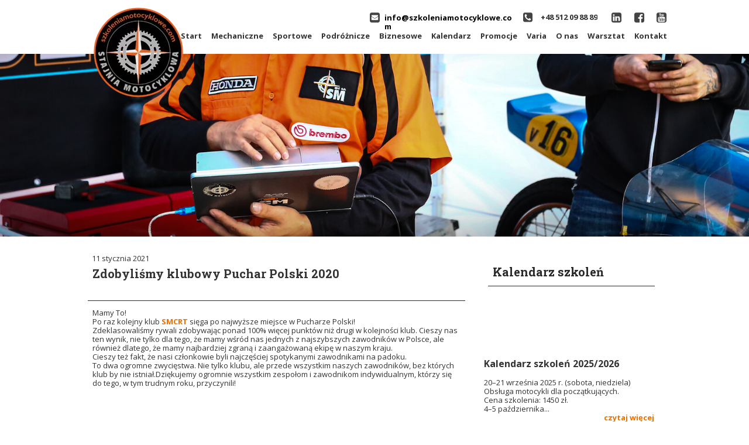

--- FILE ---
content_type: text/html;charset=utf-8
request_url: https://www.szkoleniamotocyklowe.com/zdobylismy-klubowy-puchar-polski-2020
body_size: 59060
content:
<!doctype html><html lang="pl"><head><link rel="preload" href="/files/dynamicContent/sites/jwnnrf/images/pl/newspage_71/miu1c8iz/element_572/0/rwdMode_4/640x145/IMG_6790.jpg" as="image" fetchpriority="high" media="(max-width: 412px)">
<meta charset="utf-8">
<meta property="og:title" content="szkoleniamotocyklowe.com » Zdobyliśmy klubowy Puchar Polski 2020">
<meta property="og:site_name" content="szkoleniamotocyklowe.com">
<meta property="og:description" content="Mamy To!Po raz kolejny klub SMCRT sięga po najwyższe miejsce w Pucharze Polski!Zdeklasowaliśmy rywali zdobywając ponad 100% więcej punktów niż drugi w kolejności klub. Cieszy nas ten wynik, nie tylko dla tego, że mamy wśród nas jednych z najszybszych zawodników w Polsce, ale również dlatego, że mamy najbardziej zgraną i zaangażowaną ekipę w naszym kraju.Cieszy też fakt, że nasi członkowie byli najczęściej spotykanymi zawodnikami na padoku.To dwa ogromne zwycięstwa. Nie tylko klubu, ale przede wszystkim naszych zawodników, bez których klub by nie istniał.Dziękujemy ogromnie wszystkim zespołom i zawodnikom indywidualnym, którzy się do tego, w tym trudnym roku, przyczynili!">
<meta property="og:url" content="https://www.szkoleniamotocyklowe.com/zdobylismy-klubowy-puchar-polski-2020">
<meta property="og:image" content="https://www.szkoleniamotocyklowe.com/lib/jwnnrf/SM-Classic-Racing-Touring-logo-transp-k22zl3b1.png">
<meta property="og:image:width" content="425">
<meta property="og:image:height" content="326">
<meta property="og:type" content="article">
<meta property="og:locale" content="pl_PL">
<link rel="preconnect" href="https://www.googletagmanager.com" crossorigin="">
<link rel="preconnect" href="https://fonts.googleapis.com" crossorigin="">
<link rel="preconnect" href="https://fonts.gstatic.com" crossorigin="">
<script id="googleFontsLinks" type="application/json">["https://fonts.googleapis.com/css?family=Roboto+Slab:400,700&subset=latin,latin-ext","https://fonts.googleapis.com/css?family=Open+Sans:400,700&subset=latin,latin-ext","https://fonts.googleapis.com/css?family=Comfortaa:400,700&subset=latin,latin-ext"]</script>
<style>
        @font-face {
            font-family: 'Cardo';
            src: url("/files/userFonts/_basicFonts/Cardo/Cardo-Bold.ttf");
            font-weight:700;
            font-style:normal;
            font-display: swap;
        }
        
        @font-face {
            font-family: 'Cardo';
            src: url("/files/userFonts/_basicFonts/Cardo/Cardo-Italic.ttf");
            font-weight:400;
            font-style:italic;
            font-display: swap;
        }
        
        @font-face {
            font-family: 'Cardo';
            src: url("/files/userFonts/_basicFonts/Cardo/Cardo-Regular.ttf");
            font-weight:400;
            font-style:normal;
            font-display: swap;
        }
        
        @font-face {
            font-family: 'Cinzel';
            src: url("/files/userFonts/_basicFonts/Cinzel/Cinzel-Bold.ttf");
            font-weight:700;
            font-style:normal;
            font-display: swap;
        }
        
        @font-face {
            font-family: 'Cinzel';
            src: url("/files/userFonts/_basicFonts/Cinzel/Cinzel-Regular.ttf");
            font-weight:400;
            font-style:normal;
            font-display: swap;
        }
        
        @font-face {
            font-family: 'Cormorant Garamond';
            src: url("/files/userFonts/_basicFonts/Cormorant_Garamond/CormorantGaramond-Regular.ttf");
            font-weight:400;
            font-style:normal;
            font-display: swap;
        }
        
        @font-face {
            font-family: 'Cormorant Garamond';
            src: url("/files/userFonts/_basicFonts/Cormorant_Garamond/CormorantGaramond-Bold.ttf");
            font-weight:700;
            font-style:normal;
            font-display: swap;
        }
        
        @font-face {
            font-family: 'Cormorant Garamond';
            src: url("/files/userFonts/_basicFonts/Cormorant_Garamond/CormorantGaramond-Italic.ttf");
            font-weight:400;
            font-style:italic;
            font-display: swap;
        }
        
        @font-face {
            font-family: 'Cormorant Garamond';
            src: url("/files/userFonts/_basicFonts/Cormorant_Garamond/CormorantGaramond-BoldItalic.ttf");
            font-weight:700;
            font-style:italic;
            font-display: swap;
        }
        
        @font-face {
            font-family: 'Cormorant Infant';
            src: url("/files/userFonts/_basicFonts/Cormorant_Infant/CormorantInfant-Regular.ttf");
            font-weight:400;
            font-style:normal;
            font-display: swap;
        }
        
        @font-face {
            font-family: 'Cormorant Infant';
            src: url("/files/userFonts/_basicFonts/Cormorant_Infant/CormorantInfant-Bold.ttf");
            font-weight:700;
            font-style:normal;
            font-display: swap;
        }
        
        @font-face {
            font-family: 'Cormorant Infant';
            src: url("/files/userFonts/_basicFonts/Cormorant_Infant/CormorantInfant-Italic.ttf");
            font-weight:400;
            font-style:italic;
            font-display: swap;
        }
        
        @font-face {
            font-family: 'Cormorant Infant';
            src: url("/files/userFonts/_basicFonts/Cormorant_Infant/CormorantInfant-BoldItalic.ttf");
            font-weight:700;
            font-style:italic;
            font-display: swap;
        }
        
        @font-face {
            font-family: 'Cormorant Unicase';
            src: url("/files/userFonts/_basicFonts/Cormorant_Unicase/CormorantUnicase-Regular.ttf");
            font-weight:400;
            font-style:normal;
            font-display: swap;
        }
        
        @font-face {
            font-family: 'Cormorant Unicase';
            src: url("/files/userFonts/_basicFonts/Cormorant_Unicase/CormorantUnicase-Bold.ttf");
            font-weight:700;
            font-style:normal;
            font-display: swap;
        }
        
        @font-face {
            font-family: 'Dancing Script';
            src: url("/files/userFonts/_basicFonts/Dancing_Script/DancingScript-Regular.ttf");
            font-weight:400;
            font-style:normal;
            font-display: swap;
        }
        
        @font-face {
            font-family: 'Dancing Script';
            src: url("/files/userFonts/_basicFonts/Dancing_Script/DancingScript-Bold.ttf");
            font-weight:700;
            font-style:normal;
            font-display: swap;
        }
        
        @font-face {
            font-family: 'DM Sans';
            src: url("/files/userFonts/_basicFonts/DM_Sans/DMSans-Regular.ttf");
            font-weight:400;
            font-style:normal;
            font-display: swap;
        }
        
        @font-face {
            font-family: 'DM Sans';
            src: url("/files/userFonts/_basicFonts/DM_Sans/DMSans-Bold.ttf");
            font-weight:700;
            font-style:normal;
            font-display: swap;
        }
        
        @font-face {
            font-family: 'DM Sans';
            src: url("/files/userFonts/_basicFonts/DM_Sans/DMSans-Italic.ttf");
            font-weight:400;
            font-style:italic;
            font-display: swap;
        }
        
        @font-face {
            font-family: 'DM Sans';
            src: url("/files/userFonts/_basicFonts/DM_Sans/DMSans-BoldItalic.ttf");
            font-weight:700;
            font-style:italic;
            font-display: swap;
        }
        
        @font-face {
            font-family: 'DM Serif Display';
            src: url("/files/userFonts/_basicFonts/DM_Serif_Display/DMSerifDisplay-Regular.ttf");
            font-weight:400;
            font-style:normal;
            font-display: swap;
        }
        
        @font-face {
            font-family: 'DM Serif Display';
            src: url("/files/userFonts/_basicFonts/DM_Serif_Display/DMSerifDisplay-Italic.ttf");
            font-weight:400;
            font-style:italic;
            font-display: swap;
        }
        
        @font-face {
            font-family: 'Inter';
            src: url("/files/userFonts/_basicFonts/Inter/Inter-Regular.ttf");
            font-weight:400;
            font-style:normal;
            font-display: swap;
        }
        
        @font-face {
            font-family: 'Inter';
            src: url("/files/userFonts/_basicFonts/Inter/Inter-Bold.ttf");
            font-weight:700;
            font-style:normal;
            font-display: swap;
        }
        
        @font-face {
            font-family: 'Josefin Sans';
            src: url("/files/userFonts/_basicFonts/Josefin_Sans/JosefinSans-Regular.ttf");
            font-weight:400;
            font-style:normal;
            font-display: swap;
        }
        
        @font-face {
            font-family: 'Josefin Sans';
            src: url("/files/userFonts/_basicFonts/Josefin_Sans/JosefinSans-Bold.ttf");
            font-weight:700;
            font-style:normal;
            font-display: swap;
        }
        
        @font-face {
            font-family: 'Josefin Sans';
            src: url("/files/userFonts/_basicFonts/Josefin_Sans/JosefinSans-Italic.ttf");
            font-weight:400;
            font-style:italic;
            font-display: swap;
        }
        
        @font-face {
            font-family: 'Josefin Sans';
            src: url("/files/userFonts/_basicFonts/Josefin_Sans/JosefinSans-BoldItalic.ttf");
            font-weight:700;
            font-style:italic;
            font-display: swap;
        }
        
        @font-face {
            font-family: 'Jost';
            src: url("/files/userFonts/_basicFonts/Jost/Jost-Regular.ttf");
            font-weight:400;
            font-style:normal;
            font-display: swap;
        }
        
        @font-face {
            font-family: 'Jost';
            src: url("/files/userFonts/_basicFonts/Jost/Jost-Bold.ttf");
            font-weight:700;
            font-style:normal;
            font-display: swap;
        }
        
        @font-face {
            font-family: 'Jost';
            src: url("/files/userFonts/_basicFonts/Jost/Jost-Italic.ttf");
            font-weight:400;
            font-style:italic;
            font-display: swap;
        }
        
        @font-face {
            font-family: 'Jost';
            src: url("/files/userFonts/_basicFonts/Jost/Jost-BoldItalic.ttf");
            font-weight:700;
            font-style:italic;
            font-display: swap;
        }
        
        @font-face {
            font-family: 'Lato';
            src: url("/files/userFonts/_basicFonts/Lato/Lato-Regular.ttf");
            font-weight:400;
            font-style:normal;
            font-display: swap;
        }
        
        @font-face {
            font-family: 'Lato';
            src: url("/files/userFonts/_basicFonts/Lato/Lato-Bold.ttf");
            font-weight:700;
            font-style:normal;
            font-display: swap;
        }
        
        @font-face {
            font-family: 'Lato';
            src: url("/files/userFonts/_basicFonts/Lato/Lato-Italic.ttf");
            font-weight:400;
            font-style:italic;
            font-display: swap;
        }
        
        @font-face {
            font-family: 'Lato';
            src: url("/files/userFonts/_basicFonts/Lato/Lato-BoldItalic.ttf");
            font-weight:700;
            font-style:italic;
            font-display: swap;
        }
        
        @font-face {
            font-family: 'League Spartan';
            src: url("/files/userFonts/_basicFonts/League_Spartan/LeagueSpartan-Regular.ttf");
            font-weight:400;
            font-style:normal;
            font-display: swap;
        }
        
        @font-face {
            font-family: 'League Spartan';
            src: url("/files/userFonts/_basicFonts/League_Spartan/LeagueSpartan-Regular.ttf");
            font-weight:700;
            font-style:normal;
            font-display: swap;
        }
        
        @font-face {
            font-family: 'Libre Baskerville';
            src: url("/files/userFonts/_basicFonts/Libre_Baskerville/LibreBaskerville-Regular.ttf");
            font-weight:400;
            font-style:normal;
            font-display: swap;
        }
        
        @font-face {
            font-family: 'Libre Baskerville';
            src: url("/files/userFonts/_basicFonts/Libre_Baskerville/LibreBaskerville-Bold.ttf");
            font-weight:700;
            font-style:normal;
            font-display: swap;
        }
        
        @font-face {
            font-family: 'Libre Baskerville';
            src: url("/files/userFonts/_basicFonts/Libre_Baskerville/LibreBaskerville-Italic.ttf");
            font-weight:400;
            font-style:italic;
            font-display: swap;
        }
        
        @font-face {
            font-family: 'Libre Bodoni';
            src: url("/files/userFonts/_basicFonts/Libre_Bodoni/LibreBodoni-Regular.ttf");
            font-weight:400;
            font-style:normal;
            font-display: swap;
        }
        
        @font-face {
            font-family: 'Libre Bodoni';
            src: url("/files/userFonts/_basicFonts/Libre_Bodoni/LibreBodoni-Bold.ttf");
            font-weight:700;
            font-style:normal;
            font-display: swap;
        }
        
        @font-face {
            font-family: 'Libre Bodoni';
            src: url("/files/userFonts/_basicFonts/Libre_Bodoni/LibreBodoni-Italic.ttf");
            font-weight:400;
            font-style:italic;
            font-display: swap;
        }
        
        @font-face {
            font-family: 'Libre Bodoni';
            src: url("/files/userFonts/_basicFonts/Libre_Bodoni/LibreBodoni-BoldItalic.ttf");
            font-weight:700;
            font-style:italic;
            font-display: swap;
        }
        
        @font-face {
            font-family: 'Montserrat';
            src: url("/files/userFonts/_basicFonts/Montserrat/Montserrat-Regular.ttf");
            font-weight:400;
            font-style:normal;
            font-display: swap;
        }
        
        @font-face {
            font-family: 'Montserrat';
            src: url("/files/userFonts/_basicFonts/Montserrat/Montserrat-Bold.ttf");
            font-weight:700;
            font-style:normal;
            font-display: swap;
        }
        
        @font-face {
            font-family: 'Montserrat';
            src: url("/files/userFonts/_basicFonts/Montserrat/Montserrat-Italic.ttf");
            font-weight:400;
            font-style:italic;
            font-display: swap;
        }
        
        @font-face {
            font-family: 'Montserrat';
            src: url("/files/userFonts/_basicFonts/Montserrat/Montserrat-BoldItalic.ttf");
            font-weight:700;
            font-style:italic;
            font-display: swap;
        }
        
        @font-face {
            font-family: 'Montserrat Alternates';
            src: url("/files/userFonts/_basicFonts/Montserrat_Alternates/MontserratAlternates-Regular.ttf");
            font-weight:400;
            font-style:normal;
            font-display: swap;
        }
        
        @font-face {
            font-family: 'Montserrat Alternates';
            src: url("/files/userFonts/_basicFonts/Montserrat_Alternates/MontserratAlternates-Bold.ttf");
            font-weight:700;
            font-style:normal;
            font-display: swap;
        }
        
        @font-face {
            font-family: 'Montserrat Alternates';
            src: url("/files/userFonts/_basicFonts/Montserrat_Alternates/MontserratAlternates-Italic.ttf");
            font-weight:400;
            font-style:italic;
            font-display: swap;
        }
        
        @font-face {
            font-family: 'Montserrat Alternates';
            src: url("/files/userFonts/_basicFonts/Montserrat_Alternates/MontserratAlternates-BoldItalic.ttf");
            font-weight:700;
            font-style:italic;
            font-display: swap;
        }
        
        @font-face {
            font-family: 'Open Sans';
            src: url("/files/userFonts/_basicFonts/Open_Sans/OpenSans-Regular.ttf");
            font-weight:400;
            font-style:normal;
            font-display: swap;
        }
        
        @font-face {
            font-family: 'Open Sans';
            src: url("/files/userFonts/_basicFonts/Open_Sans/OpenSans-Bold.ttf");
            font-weight:700;
            font-style:normal;
            font-display: swap;
        }
        
        @font-face {
            font-family: 'Open Sans';
            src: url("/files/userFonts/_basicFonts/Open_Sans/OpenSans-Italic.ttf");
            font-weight:400;
            font-style:italic;
            font-display: swap;
        }
        
        @font-face {
            font-family: 'Open Sans';
            src: url("/files/userFonts/_basicFonts/Open_Sans/OpenSans-BoldItalic.ttf");
            font-weight:700;
            font-style:italic;
            font-display: swap;
        }
        
        @font-face {
            font-family: 'Outfit';
            src: url("/files/userFonts/_basicFonts/Outfit/Outfit-Regular.ttf");
            font-weight:400;
            font-style:normal;
            font-display: swap;
        }
        
        @font-face {
            font-family: 'Outfit';
            src: url("/files/userFonts/_basicFonts/Outfit/Outfit-Bold.ttf");
            font-weight:700;
            font-style:normal;
            font-display: swap;
        }
        
        @font-face {
            font-family: 'Questrial';
            src: url("/files/userFonts/_basicFonts/Questrial/Questrial-Regular.ttf");
            font-weight:400;
            font-style:normal;
            font-display: swap;
        }
        
        @font-face {
            font-family: 'Palatino Linotype';
            src: url("/files/userFonts/_basicFonts/Palatino_Linotype/PalatinoLinotype-Regular.ttf");
            font-weight:400;
            font-style:normal;
            font-display: swap;
        }
        
        @font-face {
            font-family: 'Palatino Linotype';
            src: url("/files/userFonts/_basicFonts/Palatino_Linotype/PalatinoLinotype-Bold.ttf");
            font-weight:700;
            font-style:normal;
            font-display: swap;
        }
        
        @font-face {
            font-family: 'Palatino Linotype';
            src: url("/files/userFonts/_basicFonts/Palatino_Linotype/PalatinoLinotype-Italic.ttf");
            font-weight:400;
            font-style:italic;
            font-display: swap;
        }
        
        @font-face {
            font-family: 'Palatino Linotype';
            src: url("/files/userFonts/_basicFonts/Palatino_Linotype/PalatinoLinotype-BoldItalic.ttf");
            font-weight:700;
            font-style:italic;
            font-display: swap;
        }
        
        @font-face {
            font-family: 'Petit Formal Script';
            src: url("/files/userFonts/_basicFonts/Petit_Formal_Script/PetitFormalScript-Regular.ttf");
            font-weight:400;
            font-style:normal;
            font-display: swap;
        }
        
        @font-face {
            font-family: 'Philosopher';
            src: url("/files/userFonts/_basicFonts/Philosopher/Philosopher-Regular.ttf");
            font-weight:400;
            font-style:normal;
            font-display: swap;
        }
        
        @font-face {
            font-family: 'Philosopher';
            src: url("/files/userFonts/_basicFonts/Philosopher/Philosopher-Bold.ttf");
            font-weight:700;
            font-style:normal;
            font-display: swap;
        }
        
        @font-face {
            font-family: 'Philosopher';
            src: url("/files/userFonts/_basicFonts/Philosopher/Philosopher-Italic.ttf");
            font-weight:400;
            font-style:italic;
            font-display: swap;
        }
        
        @font-face {
            font-family: 'Philosopher';
            src: url("/files/userFonts/_basicFonts/Philosopher/Philosopher-BoldItalic.ttf");
            font-weight:700;
            font-style:italic;
            font-display: swap;
        }
        
        @font-face {
            font-family: 'Playfair Display';
            src: url("/files/userFonts/_basicFonts/Playfair_Display/PlayfairDisplay-Regular.ttf");
            font-weight:400;
            font-style:normal;
            font-display: swap;
        }
        
        @font-face {
            font-family: 'Playfair Display';
            src: url("/files/userFonts/_basicFonts/Playfair_Display/PlayfairDisplay-Bold.ttf");
            font-weight:700;
            font-style:normal;
            font-display: swap;
        }
        
        @font-face {
            font-family: 'Playfair Display';
            src: url("/files/userFonts/_basicFonts/Playfair_Display/PlayfairDisplay-Italic.ttf");
            font-weight:400;
            font-style:italic;
            font-display: swap;
        }
        
        @font-face {
            font-family: 'Playfair Display';
            src: url("/files/userFonts/_basicFonts/Playfair_Display/PlayfairDisplay-BoldItalic.ttf");
            font-weight:700;
            font-style:italic;
            font-display: swap;
        }
        
        @font-face {
            font-family: 'Poppins';
            src: url("/files/userFonts/_basicFonts/Poppins/Poppins-Regular.ttf");
            font-weight:400;
            font-style:normal;
            font-display: swap;
        }
        
        @font-face {
            font-family: 'Poppins';
            src: url("/files/userFonts/_basicFonts/Poppins/Poppins-Bold.ttf");
            font-weight:700;
            font-style:normal;
            font-display: swap;
        }
        
        @font-face {
            font-family: 'Poppins';
            src: url("/files/userFonts/_basicFonts/Poppins/Poppins-Italic.ttf");
            font-weight:400;
            font-style:italic;
            font-display: swap;
        }
        
        @font-face {
            font-family: 'Poppins';
            src: url("/files/userFonts/_basicFonts/Poppins/Poppins-BoldItalic.ttf");
            font-weight:700;
            font-style:italic;
            font-display: swap;
        }
        
        @font-face {
            font-family: 'Poppins Black';
            src: url("/files/userFonts/_basicFonts/Poppins_Black/Poppins-Black.ttf");
            font-weight:900;
            font-style:normal;
            font-display: swap;
        }
        
        @font-face {
            font-family: 'Poppins Black';
            src: url("/files/userFonts/_basicFonts/Poppins_Black/Poppins-BlackItalic.ttf");
            font-weight:900;
            font-style:italic;
            font-display: swap;
        }
        
        @font-face {
            font-family: 'Raleway';
            src: url("/files/userFonts/_basicFonts/Raleway/Raleway-Regular.ttf");
            font-weight:400;
            font-style:normal;
            font-display: swap;
        }
        
        @font-face {
            font-family: 'Raleway';
            src: url("/files/userFonts/_basicFonts/Raleway/Raleway-Bold.ttf");
            font-weight:700;
            font-style:normal;
            font-display: swap;
        }
        
        @font-face {
            font-family: 'Raleway';
            src: url("/files/userFonts/_basicFonts/Raleway/Raleway-Italic.ttf");
            font-weight:400;
            font-style:italic;
            font-display: swap;
        }
        
        @font-face {
            font-family: 'Raleway';
            src: url("/files/userFonts/_basicFonts/Raleway/Raleway-BoldItalic.ttf");
            font-weight:700;
            font-style:italic;
            font-display: swap;
        }
        
        @font-face {
            font-family: 'Roboto';
            src: url("/files/userFonts/_basicFonts/Roboto/Roboto-Regular.ttf");
            font-weight:400;
            font-style:normal;
            font-display: swap;
        }
        
        @font-face {
            font-family: 'Roboto';
            src: url("/files/userFonts/_basicFonts/Roboto/Roboto-Bold.ttf");
            font-weight:700;
            font-style:normal;
            font-display: swap;
        }
        
        @font-face {
            font-family: 'Roboto';
            src: url("/files/userFonts/_basicFonts/Roboto/Roboto-Italic.ttf");
            font-weight:400;
            font-style:italic;
            font-display: swap;
        }
        
        @font-face {
            font-family: 'Roboto';
            src: url("/files/userFonts/_basicFonts/Roboto/Roboto-BoldItalic.ttf");
            font-weight:700;
            font-style:italic;
            font-display: swap;
        }
        
        @font-face {
            font-family: 'Roboto Mono';
            src: url("/files/userFonts/_basicFonts/Roboto_Mono/RobotoMono-Regular.ttf");
            font-weight:400;
            font-style:normal;
            font-display: swap;
        }
        
        @font-face {
            font-family: 'Roboto Mono';
            src: url("/files/userFonts/_basicFonts/Roboto_Mono/RobotoMono-Bold.ttf");
            font-weight:700;
            font-style:normal;
            font-display: swap;
        }
        
        @font-face {
            font-family: 'Roboto Mono';
            src: url("/files/userFonts/_basicFonts/Roboto_Mono/RobotoMono-Italic.ttf");
            font-weight:400;
            font-style:italic;
            font-display: swap;
        }
        
        @font-face {
            font-family: 'Roboto Mono';
            src: url("/files/userFonts/_basicFonts/Roboto_Mono/RobotoMono-BoldItalic.ttf");
            font-weight:700;
            font-style:italic;
            font-display: swap;
        }
        
        @font-face {
            font-family: 'Syne Regular';
            src: url("/files/userFonts/_basicFonts/Syne/Syne-Regular.ttf");
            font-weight:400;
            font-style:normal;
            font-display: swap;
        }
        
        @font-face {
            font-family: 'Syne Regular';
            src: url("/files/userFonts/_basicFonts/Syne/Syne-Bold.ttf");
            font-weight:700;
            font-style:normal;
            font-display: swap;
        }
        
        @font-face {
            font-family: 'Tenor Sans';
            src: url("/files/userFonts/_basicFonts/Tenor_Sans/TenorSans-Regular.ttf");
            font-weight:400;
            font-style:normal;
            font-display: swap;
        }
        
        @font-face {
            font-family: 'Work Sans';
            src: url("/files/userFonts/_basicFonts/Work_Sans/WorkSans-Regular.ttf");
            font-weight:400;
            font-style:normal;
            font-display: swap;
        }
        
        @font-face {
            font-family: 'Work Sans';
            src: url("/files/userFonts/_basicFonts/Work_Sans/WorkSans-Bold.ttf");
            font-weight:700;
            font-style:normal;
            font-display: swap;
        }
        
        @font-face {
            font-family: 'Work Sans';
            src: url("/files/userFonts/_basicFonts/Work_Sans/WorkSans-Italic.ttf");
            font-weight:400;
            font-style:italic;
            font-display: swap;
        }
        
        @font-face {
            font-family: 'Work Sans';
            src: url("/files/userFonts/_basicFonts/Work_Sans/WorkSans-BoldItalic.ttf");
            font-weight:700;
            font-style:italic;
            font-display: swap;
        }
        </style>


<script type="text/javascript">
    window.wwCdnFailSafe = {
        loadPageWithoutCdn: function (){
            let param = 'forcePageWithoutCdn';
            if(location.search.indexOf(param) === -1){
                let url = new URL(location.href)
                url.searchParams.append(param, 'true');
                location.href = url.toString();
            }
        }
    }
</script>

<style type="text/css">:root {--vertical-scrollbar-width: 0px;}body {-webkit-text-size-adjust: 100%;background-color: #ffffff;font-family: Arial, sans-serif;font-size: 12px;font-style: normal;font-weight: 400;position: relative;height: 1px;-webkit-font-smoothing: antialiased;--body-right-margin: 0;}body.snip-open > #body {overflow: initial;}body.body--transformed-for-ai-preview{transform-origin: left top;transform: scale(var(--ai-preview-scale-factor));}body:not([data-page-app-status="uninitialized"]) #body, body[data-fast-page-rendering="false"] #body {overflow: hidden;}#body {height: 100%;width: 100%;position: absolute;}.page_background {z-index: -1;}.fixed_background {position: fixed;top: 0;bottom: 0;left: 0;right: 0}.scroll_background {width: 100%;}iframe {border: medium none;display: block;}.w-object {position: absolute;}.content {overflow: hidden;word-wrap: break-word;height: 100%;-moz-box-sizing: border-box;box-sizing: border-box;position: relative;}.content .title {color: #CCCCCC;overflow: hidden;padding: 10px 0;text-align: center;text-overflow: ellipsis;}.ww_form_input_wrapper > .ww_inner_element_content {display: block;}.ww_form_input_wrapper select[multiple] {overflow-x: hidden;overflow-y: scroll;}.ww_inner_element {-moz-box-sizing: border-box;box-sizing: border-box;position: relative;}.ww_inner_element_content {overflow: hidden;text-overflow: ellipsis;box-sizing: border-box;min-height: 1em;}.ww_element[data-element-type="gallery"] .ww_inner_element,.ww_element[data-element-type="slider"] .ww_inner_element {position: absolute;}textarea.ww_inner_element_content {overflow: auto;}.ww_transparent {opacity: 0 !important;}.ww_element[data-element-type="img"] .content {transform: translateZ(0);}.ww_image_wrapper {height: 100%;overflow: hidden;width: 100%;}.ww_image_wrapper > img, .ww_media_player_content img {position: absolute;display: block;left: 0;top: 0;}.ww_image_wrapper > img.image-uninitialized {display: none;}.ww_image_wrapper {position: relative;}.ww_image_wrapper img.svgImage, .ww_media_player_content .video-custom-thumbnail img.svgImage {background-repeat: no-repeat;background-position: 50% calc(50% + 0px);display: block;width: 100%;height: 100%;}.ww_element[fullwidth="true"] .ww_image_wrapper img {max-width: none;max-height: none;}.galleryList {display: none;}.preload-slider-wrapper {display: none;}.preload-slider-wrapper,.preload-slider{width: inherit;height: inherit;}.ww_lightbox .break {flex-basis: 100%;}.lightbox_title {overflow: hidden;text-align: center;text-overflow: ellipsis;word-break: break-word;-moz-box-sizing: border-box;}.image_lightbox_outer_wrapper {-moz-box-sizing: border-box;box-sizing: border-box;overflow: hidden;transform: translateZ(0);-webkit-transform: translateZ(0);}.image_lightbox_inner_wrapper {height: 100%;width: 100%;overflow: hidden;display: flex;align-items: center;justify-content: center;}.image_lightbox_container {font-size: 0;line-height: 0;}.ww_lightbox.imageAnimationsEnabled .image_lightbox_inner_wrapper {transition: transform 0.25s ease-out 0s;-webkit-transition: -webkit-transform 0.25s ease-out 0s;}.ww_lightbox.imageAnimationsEnabled .image_lightbox_inner_wrapper:hover {transform: scale(1.2);-webkit-transform: scale(1.2);}.ww_element.transitionAnimationRunning > .content,.ww_element.transitionAnimationRunning > .backgroundOverlay {opacity: 0 !important;}.mobileMenuIcon.transitionAnimationRunning {opacity: 0 !important;}.ww_button_content {overflow: hidden;width: 100%;border-width: 0;}.ww_button_content a {-webkit-tap-highlight-color: transparent;}.ww_button_wrapper {position: relative;width: 100%;height: 100%;box-sizing: border-box;overflow: hidden;}.ww_button_link {top: 0;bottom: 0;right: 0;left: 0;position: absolute;background-color: rgba(0, 0, 0, 0);}.ww_button_text_wrapper {display: table;width: 100%;height: 100%;position: relative;box-sizing: border-box;}.ww_button_text {display: table-cell;vertical-align: middle;text-align: center;}.ww_login_wrapper > .ww_login_tool_text_login {display: table-cell;}.ww_login_wrapper > .ww_login_tool_text_logout {display: none}.ww_login_tool_logged > .ww_login_wrapper > .ww_login_tool_text_login {display: none;}.ww_login_tool_logged > .ww_login_wrapper > .ww_login_tool_text_logout {display: table-cell;}.embedded_html_content {width: 100%;height: 100%;}.uninitialized_html_content {display: none;}.ww_element[data-element-type="htmltool"][data-dynamic-height="true"] .embedded_html_content {width: 100%;height: auto;}.ww_element[data-element-type="htmltool"]:not([data-dynamic-height="true"]) .embedded_html_content {overflow: auto;}.language_selector {font-size: 0px;}.language_selector > li {position: relative;overflow: hidden;}.language_selector_horizontal > li {display: inline-block;}.language_selector_flag > a > img {left: 50%;position: absolute;top: 50%;transform: translate(-50%, -50%);-webkit-transform: translate(-50%, -50%);}.ww_form.textEdit--simple .ww_inner_element_content {white-space: pre;}.ww_form_frame {width: 100%;}.ww_form_item {direction: ltr;}.ww_form_cell_1 {vertical-align: top;}.ww_form_cell_2 {width: auto;vertical-align: top;}.ww_form_input_wrapper .ww_form_select_wrapper {display: inline-block;}.ww_form_frame input[type="text"], .ww_form_frame input[type="file"], .ww_form_frame textarea, .ww_form_frame select {-moz-box-sizing: border-box;box-sizing: border-box;border: medium none;resize: none;width: 100%;vertical-align: middle;overflow-x: hidden;font-style: inherit;font-variant: inherit;font-weight: inherit;font-stretch: inherit;font-size: inherit;font-family: inherit;color: inherit;text-decoration: inherit;text-align: inherit;text-transform: inherit;text-shadow: inherit;line-height: inherit;}.ww_form_frame input[type="text"], .ww_form_frame input[type="file"], .ww_form_frame textarea {background: none repeat scroll 0 0 rgba(0, 0, 0, 0);}.ww_form_frame textarea {height: 8em;}.ww_form_frame input[type="checkbox"] {display: block;}.ww_form_frame select {border: medium none;font-family: inherit;}.ww_form_frame .ww_multiple_select_option .ww_multiple_select_checkbox {float: left;}.ww_form_frame .ww_multiple_select_option {display: flex;align-items: baseline;word-break: break-word;}.ww_form_frame ::-webkit-input-placeholder {color: inherit;text-decoration: inherit;opacity: 0.3;}.ww_form_frame ::-moz-placeholder {color: inherit;text-decoration: inherit;opacity: 0.3;}.ww_form_frame :-moz-placeholder {color: inherit;text-decoration: inherit;opacity: 0.3;}.ww_form_frame :-ms-input-placeholder {color: inherit;text-decoration: inherit;opacity: 0.3;}.ww_form_frame .ww_multiple_select_option .ww_inner_element_content {overflow: visible;white-space: initial;}.ww_form_frame .ww_multiple_select_option input.ww_multiple_select_checkbox {margin-left: 0.0625rem;flex-shrink: 0}.ww_form_frame .ww_form_frame_info_wrapper .ww_inner_element_content {overflow: visible;line-height: normal;}.ww_submit_button_wrapper {display: inline-block;vertical-align: middle;width: 100%;}.ww_submit_button_content {cursor: pointer;display: inline-block;vertical-align: middle;white-space: nowrap;}.ww_submit_button_content > .ww_normal_text {display: block}.ww_submit_button_content > .ww_hover_text {display: none;}.ww_submit_button_content > div {background-color: transparent !important;min-height: 1em;}.ww_submit_button_content:hover > .ww_normal_text {display: none;}.ww_submit_button_content:hover > .ww_hover_text {display: block;}.ww_form_frame_info_wrapper {opacity: 0;display: none;width: 100%;}.ww_form_frame_info {display: block;}.ww_form_frame_info_error {display: none;}.ww_form[data-valid="false"] .ww_form_frame_info {display: none;}.ww_form[data-valid="false"] .ww_form_frame_info_error {display: block;}.ww_form_item > .ww_form_cell_2[data-valid="false"] > div > * {border-color: red !important;}.ww_form_item > .ww_form_cell_2[data-valid="false"] input[type="checkbox"] {outline: 1px solid red;}a {text-decoration: none;}a.custom_link {font-size: inherit;line-height: inherit;}a.custom_link:hover {font-size: inherit;line-height: inherit;}.text_content {overflow: hidden;}.text_content ul,.wwTextContent ul {list-style-type: disc;padding-left: 30px;}.text_content ol,.wwTextContent ol {list-style-type: decimal;padding-left: 30px;}.text_content ul ul,.wwTextContent ul ul {list-style-type: square;margin: 0;}.text_content ul ul ul,.wwTextContent ul ul ul {list-style-type: circle;margin: 0;}.text_content ul ul ul ul,.wwTextContent ul ul ul ul {list-style-type: disc;margin: 0;}.text_content ol ol,.wwTextContent ol ol {list-style-type: lower-alpha;margin: 0;}.text_content ol ol ol,.wwTextContent ol ol ol {list-style-type: upper-roman;margin: 0;}.text_content ol ol ol ol,.wwTextContent ol ol ol ol {list-style-type: decimal;margin: 0;}.text_content blockquote,.wwTextContent blockquote {padding-left: 30px;}.text_content .innerElement,.wwTextContent .innerElement {box-sizing: border-box;-moz-box-sizing: border-box;}.text_content iframe,.wwTextContent iframe {display: inline-block;}.layerContainer {position: absolute;}.news_element {height: auto;}.ww_facebook_element {overflow: visible;}.ww_facebook_element > .facebook_container {width: 100%;height: 100%;display: table;}.ww_facebook_element .table_row {display: table-row;width: 100%;height: 100%;text-align: center;}.ww_facebook_element .outer_wrapper {display: table-cell;vertical-align: middle;}.ww_facebook_element .inner_wrapper {display: inline-block;}.ww_googleMaps_element {width: 100%;height: 100%;}.ww_googleMaps_content {transform: translateZ(0px);-webkit-transform: translateZ(0px);}.ww_strobe_player_element {width: 100%;height: 100%;}.ww_module_element {height: 100%;width: 100%;overflow: auto;position: relative;}.ww_media_player_content {transform: translateZ(0px);-webkit-transform: translateZ(0px);}.ww_media_player_content > iframe {width: 100%;height: 100%;}.ww_media_player_content > video {width: 100%;height: 100%;object-fit: cover;font-family: 'object-fit: cover;';}.ww_media_player_content .ww_video_error_wrapper {background-color: #333;height: 100%;overflow: hidden;position: relative;width: 100%;}.ww_media_player_content .ww_video_error_text {color: #ff4444;font-size: 20px;left: 50%;position: absolute;text-align: center;top: 50%;transform: translate(-50%, -50%);}.ww_text_wrapper:not(.forceLineHeight),.ww_text_wrapper:not(.forceLineHeight) > * {line-height: normal !important;}body .ww_text_wrapper img {cursor: pointer;}.ww_element[data-element-type='gallery'] .content,.ww_element[data-element-type='slider'] .content,.ww_element[data-element-type='lightbox'] .content,.ww_element[data-element-type='socialMedia'] .content {transform: translateZ(0px);-webkit-transform: translateZ(0px);}.ww_button_content > a {color: inherit;text-decoration: none;}.ww_element[data-element-type='slider'] .wwTextContent {color: #FFFFFF;}.ww_element .wwTextContent > *:last-child {margin-bottom: 0;}#container > div[data-element-type="form"] {text-decoration: none;}.ww_element[data-element-type='button']:not(:hover) .wwTextContent {pointer-events: none;}.ww_element a[data-link-type="interactionLinkData"] {cursor: pointer;}div[data-element-type="product"] > div:not([wwbuttonstate="disabled"]),div[data-element-type="shopCart"] {cursor: pointer;}.ww_element .backgroundOverlay {position: absolute;width: 100%;height: 100%;left: 0;top: 0;pointer-events: none;}.pswp .pswp__caption a {color: #ffffff;text-decoration: underline;}.cursor--pointer {cursor: pointer;}.cursor--text {cursor: text;}div[data-element-type="counter"] .content > * {white-space: nowrap;}.ww_element[data-element-type="lightbox"] > .content {overflow: visible;}.ww_element[data-element-type="img"] a[target] {display: flex;}body,div,dl,dt,dd,ul,ol,li,h1,h2,h3,h4,h5,h6,pre,form,fieldset,input,textarea,p,blockquote,th,td {margin:0;padding:0;}table {border-collapse:collapse;border-spacing:0;}button {font-family: inherit;}fieldset,img {border:0;}address,caption,cite,code,dfn,th,var {font-style:normal;font-weight:normal;}ol,ul {list-style:none;}caption,th {text-align:left;}h1,h2,h3,h4,h5,h6 {font-weight:normal;}q:before,q:after {content:'';}abbr,acronym { border:0;}select {appearance: none;-webkit-appearance: none;-moz-appearance: none;cursor: pointer;padding-right: 1rem;background: url('/files/staticContent/5.564.1/websitesResources/images/selectIcon-5074347faf62f4bcc1a0e3ed897ba2f6.svg') no-repeat 100% 50%;}:focus {outline: none;}.wwTextContent table {border-color: black;border-style: solid;}.wwTextContent span span {vertical-align: bottom;}#myGallery {display: none;}.gv_galleryWrap {position: relative;z-index: 0;}.gv_gallery {overflow: hidden;position: relative;}.gv_imageStore {visibility: hidden;position: absolute;top: -10000px;left: -10000px;}.gv_panelWrap {filter: inherit;position: absolute;overflow: hidden;}.gv_panel-loading {background: url('/files/staticContent/5.564.1/websitesResources/images/galleryView/img-loader-4ae62572d3d818acec612bfcad7779a3.gif') 50% 50% no-repeat #aaa;}.gv_panel {filter: inherit;position: absolute;top: 0;left: 0;overflow: hidden;z-index: 100;}.gv_panel img {position: absolute;left: 0;top: 0;}.gv_overlay {position: absolute;z-index: 200;width: 100%;height: 100%;}.gv_overlay.onTop .gv_overlayHeaderWrapper{top: 0;}.gv_overlay.onBottom .gv_overlayHeaderWrapper{bottom: 0;}.gv_overlay .noText {display: none}.gv_showOverlay {position: absolute;width: 20px;height: 20px;background: url('/files/staticContent/5.564.1/websitesResources/images/galleryView/themes/light/info-9a6287571384d257437ac6623ecbe460.png') #222;cursor: pointer;z-index: 200;opacity: 0.85;display: none;}.gv_infobar {background: #222;padding: 0 0.5em;height: 1.5em;position: absolute;bottom: 0;right: 0;display: none;vertical-align: middle;z-index: 2000;}.gv_filmstripWrap {overflow: hidden;position: absolute;z-index: 200;}.gv_filmstrip {margin: 0;padding: 0;position: absolute;top: 0;left: 0;}.gv_frame {cursor: pointer;float: left;position: relative;margin: 0;padding: 0;}.gv_frame .gv_thumbnail {position: relative;overflow: hidden !important;}.gv_frame.current .gv_thumbnail {}.gv_frame img {border: none;position: absolute;}.gv_pointer {border-color: black;}.gv_navWrap {text-align: center;position: absolute;}.gv_navPlay,.gv_navPause,.gv_navNext,.gv_navPrev {opacity: 0.3;-moz-opacity: 0.3;-khtml-opacity: 0.3;filter: alpha(opacity=30);display: -moz-inline-stack;display: inline-block;zoom: 1;*display: inline;vertical-align: middle;}.gv_navPlay:hover,.gv_navPause:hover,.gv_navNext:hover,.gv_navPrev:hover {opacity: 0.8;-moz-opacity: 0.8;-khtml-opacity: 0.8;filter: alpha(opacity=80);}.gv_panelNavPrev,.gv_panelNavNext {position: absolute;display: none;opacity: 0.50;-moz-opacity: 0.50;-khtml-opacity: 0.50;filter: alpha(opacity=50);z-index: 201;top: 50%;transform: translateY(-50%);}.gv_panelNavPrev:hover,.gv_panelNavNext:hover {opacity: 0.9;-moz-opacity: 0.9;-khtml-opacity: 0.9;filter: alpha(opacity=90);}.gv_navPlay {height: 30px;width: 30px;cursor: pointer;background: url('/files/staticContent/5.564.1/websitesResources/images/galleryView/themes/light/play-big-2f49f7bdbdb971ebcef1fa4a485cd10b.png') top left no-repeat;}.gv_navPause {height: 30px;width: 30px;cursor: pointer;background: url('/files/staticContent/5.564.1/websitesResources/images/galleryView/themes/light/pause-big-2c41041b646a9cb8ef2656d0b5c5cd29.png') top left no-repeat;}.gv_navNext {height: 20px;width: 20px;cursor: pointer;background: url('/files/staticContent/5.564.1/websitesResources/images/galleryView/themes/light/next-a34ab271cba473fe1d69df004cbd26a2.png') top left no-repeat;}.gv_navPrev {height: 20px;width: 20px;cursor: pointer;background: url('/files/staticContent/5.564.1/websitesResources/images/galleryView/themes/light/prev-f14731d9b84adaaf75d91c33c9abdff4.png') top right no-repeat;}.gv_panelNavNext {height: 36px;width: 16px;cursor: pointer;background: url('/files/staticContent/5.564.1/websitesResources/images/galleryView/themes/light/panel-next-f9a644ffb757072931f9a48f16674ed4.png') top left no-repeat;right: 10px;}.gv_panelNavPrev {height: 36px;width: 16px;cursor: pointer;background: url('/files/staticContent/5.564.1/websitesResources/images/galleryView/themes/light/panel-prev-f605c04c85c9447273ed25189684ade3.png') top right no-repeat;left: 10px;}.gv_imgWrapper{position: absolute;overflow: hidden;}.gv_img{width: 100%;height: 100%;}#ww_popup_area{position:fixed;top:0px;bottom:0px;left:0px;right:0px;background:#eee;display:none;opacity:0.9;z-index:20000;}#ww_cmslogin_popup_wrapper{position:fixed;top:0px;bottom:0px;left:0px;right:0px;z-index:20001;display:none;}.ww_popup {position: fixed;top: 150px;width: 370px;min-height: 100px;background: #fff;border: 1px solid #CCCCCC;box-shadow: #999 2px 2px 7px;color: #333333;font-size: 12px;padding: 8px;display: none;font-family: arial, sans-serif;left: 50%;transform: translateX(-50%);}.ww_popup_content{width:272px;margin: 15px auto 0px auto;;text-align:center;}.ww_popup_logo{width:252px;height: 64px; margin: 0 auto 20px;background-repeat:  no-repeat ;background-size: contain;background-position: center center;display: none;}.ww_close_button{margin-left: auto;width: 0.75rem;height: 0.75rem;-webkit-mask-image: url("/files/staticContent/5.564.1/websitesResources/images/closeIcon-87031b6793624248dcd90331af55c196.svg");mask-image: url("/files/staticContent/5.564.1/websitesResources/images/closeIcon-87031b6793624248dcd90331af55c196.svg");-webkit-mask-position: center;mask-position: center;-webkit-mask-repeat: no-repeat;mask-repeat: no-repeat;background: none center no-repeat var(--popup--old-white-popup__x-button_color);cursor: pointer;}.ww_popup input.field{display:block;width:260px;height:26px;border:1px solid #999;color:#878787;padding:0 5px;margin-bottom:4px;}.ww_popup input.field:focus{outline: 0 #999;}.ww_popup input.notValidate {border-color:#f00;}.ww_popup input.submit{width:140px;height:25px;border:none;color:#fff;margin-bottom:10px;margin-top:10px;}.ww_form_label{text-transform:uppercase;margin-bottom:4px;width:262px;height:26px;color:#fff;line-height:28px;padding:0 5px;text-align:center;}.ww_form_label_login{background:#888888;}.ww_popup .green_button {background-color:var(--primary-button-background-color);box-shadow:none;cursor:pointer;border:none; border-radius:3px;color:#FFFFFF;display:inline-block;font-size:12px;line-height:20px;padding:2px 20px;text-transform:uppercase;}.ww_popup .green_button:hover{background-color:var(--primary-button-background-color);transition: all 0.1s ease-in 0s;}.ww_popup .green_button:active{background:var(--primary-button-background-color);box-shadow:none;}.ww_popup .green_button_dark {background:var(--primary-button-background-color);box-shadow:none;cursor:pointer;border:none;border-radius:3px;color:#FFFFFF;display:inline-block;font-size:12px;line-height:20px;padding:2px 20px;text-transform:uppercase;}.ww_popup .green_button_dark:hover{background:var(--primary-button-background-color);transition: all 0.1s ease-in 0s;}.ww_popup .green_button_dark:active{background:var(--primary-button-background-color);box-shadow:none;}.ww_popup .ww_linkBox a {color:var(--popup--old-white-popup__link_color); text-decoration: none;}.ww_popup .ww_linkBox a:hover {text-decoration:underline;}.ww_popup .ww_linkBox.oauthFacebookAuthButton a{background-color: #3a61b3;color: #fff;text-decoration: none;font-size: 12px;padding: 6px 20px;text-transform: uppercase;border-radius: 3px;display: block;}.ww_validation{color:#f00;display:block;clear:both;margin:1px 0 3px 0;text-align: center; width: 100%;}#ww_reset_password_success_submit_button{margin-top: 15px;}.ww_login_button_loading{background-image: url("/files/staticContent/5.564.1/websitesResources/images/loading-2299ad0b3f63413f026dfec20c205b8f.gif"); background-repeat: no-repeat; background-size: 25px 25px;}#ww_regulations_label{}.ww_popup .lock { display: none; position:absolute; left:0; top:0; right:0; bottom:0;}.ww_popup .lockBackground{position:absolute; left:0; top:0; right:0; bottom:0; background-color: #fff; opacity: 0.7;}.lockSpinner {background: url("/files/staticContent/5.564.1/websitesResources/images/loading-2299ad0b3f63413f026dfec20c205b8f.gif") no-repeat; background-size: 100%;bottom: 0;height: 50px;left: 0;margin: auto;position: absolute;right: 0;top: 0;width: 50px; display:none;}.ww_popup.locked .lock{display:block;}.ww_popup.waiting .lock{display:block;}.ww_popup.waiting .lockSpinner{display:block;}#register_regulation_info{display: inline-block;}#autologinAsWebmaster{display:none;}#ww_cms_login_popup .separator,#ww_cms_registration_popup .separator{border-top: 1px solid #ccc;height: 0;margin: 15px 0;position: relative;}#ww_cms_login_popup .separator .separatorTitle,#ww_cms_registration_popup .separatorTitle {background-color: #fff;padding: 2px 10px;position: relative;display: inline-block;top: -10px;}#ww_login_popup_info{ padding-bottom: 10px;}@media (max-width: 400px) {.ww_popup {width: 98%;}}.pswp {display: none;position: absolute;width: 100%;height: 100%;left: 0;top: 0;overflow: hidden;-ms-touch-action: none;touch-action: none;z-index: 1500;-webkit-text-size-adjust: 100%;-webkit-backface-visibility: hidden;outline: none; }.pswp * {-webkit-box-sizing: border-box;box-sizing: border-box; }.pswp img {max-width: none; }.pswp--animate_opacity {opacity: 0.001;will-change: opacity;-webkit-transition: opacity 333ms cubic-bezier(0.4, 0, 0.22, 1);transition: opacity 333ms cubic-bezier(0.4, 0, 0.22, 1); }.pswp--open {display: block; }.pswp--zoom-allowed .pswp__img {cursor: -webkit-zoom-in;cursor: -moz-zoom-in;cursor: zoom-in; }.pswp--zoomed-in .pswp__img {cursor: -webkit-grab;cursor: -moz-grab;cursor: grab; }.pswp--dragging .pswp__img {cursor: -webkit-grabbing;cursor: -moz-grabbing;cursor: grabbing; }.pswp__bg {position: absolute;left: 0;top: 0;width: 100%;height: 100%;background: #000;opacity: 0;transform: translateZ(0);-webkit-backface-visibility: hidden;will-change: opacity; }.pswp__scroll-wrap {position: absolute;left: 0;top: 0;width: 100%;height: 100%;overflow: hidden; }.pswp__container,.pswp__zoom-wrap {-ms-touch-action: none;touch-action: none;position: absolute;left: 0;right: 0;top: 0;bottom: 0; }.pswp__container,.pswp__img {-webkit-user-select: none;-moz-user-select: none;-ms-user-select: none;user-select: none;-webkit-tap-highlight-color: transparent;-webkit-touch-callout: none; }.pswp__zoom-wrap {position: absolute;width: 100%;-webkit-transform-origin: left top;-ms-transform-origin: left top;transform-origin: left top;-webkit-transition: -webkit-transform 333ms cubic-bezier(0.4, 0, 0.22, 1);transition: transform 333ms cubic-bezier(0.4, 0, 0.22, 1); }.pswp__bg {will-change: opacity;-webkit-transition: opacity 333ms cubic-bezier(0.4, 0, 0.22, 1);transition: opacity 333ms cubic-bezier(0.4, 0, 0.22, 1); }.pswp--animated-in .pswp__bg,.pswp--animated-in .pswp__zoom-wrap {-webkit-transition: none;transition: none; }.pswp__container,.pswp__zoom-wrap {-webkit-backface-visibility: hidden; }.pswp__item {position: absolute;left: 0;right: 0;top: 0;bottom: 0;overflow: hidden; }.pswp__img {position: absolute;width: auto;height: auto;top: 0;left: 0; }.pswp__img--placeholder {-webkit-backface-visibility: hidden; }.pswp__img--placeholder--blank {background: #222; }.pswp--ie .pswp__img {width: 100% !important;height: auto !important;left: 0;top: 0; }.pswp__error-msg {position: absolute;left: 0;top: 50%;width: 100%;text-align: center;font-size: 14px;line-height: 16px;margin-top: -8px;color: #CCC; }.pswp__error-msg a {color: #CCC;text-decoration: underline; }.pswp__button {width: 44px;height: 44px;position: relative;background: none;cursor: pointer;overflow: visible;-webkit-appearance: none;display: block;border: 0;padding: 0;margin: 0;float: right;opacity: 0.75;-webkit-transition: opacity 0.2s;transition: opacity 0.2s;-webkit-box-shadow: none;box-shadow: none; }.pswp__button:focus,.pswp__button:hover {opacity: 1; }.pswp__button:active {outline: none;opacity: 0.9; }.pswp__button::-moz-focus-inner {padding: 0;border: 0; }.pswp__ui--over-close .pswp__button--close {opacity: 1; }.pswp__button,.pswp__button--arrow--left:before,.pswp__button--arrow--right:before {background: url('/files/staticContent/5.564.1/websitesResources/images/photoswipe/default-skin-e3f799c6dec9af194c86decdf7392405.png') 0 0 no-repeat;background-size: 264px 88px;width: 44px;height: 44px; }@media (-webkit-min-device-pixel-ratio: 1.1), (-webkit-min-device-pixel-ratio: 1.09375), (min-resolution: 105dpi), (min-resolution: 1.1dppx) {.pswp--svg .pswp__button,.pswp--svg .pswp__button--arrow--left:before,.pswp--svg .pswp__button--arrow--right:before {background-image: url('/files/staticContent/5.564.1/websitesResources/images/photoswipe/default-skin-b257fa9c5ac8c515ac4d77a667ce2943.svg'); }.pswp--svg .pswp__button--arrow--left,.pswp--svg .pswp__button--arrow--right {background: none; } }.pswp__button--close {background-position: 0 -44px; }.pswp__button--share {background-position: -44px -44px; }.pswp__button--fs {display: none; }.pswp--supports-fs .pswp__button--fs {display: block; }.pswp--fs .pswp__button--fs {background-position: -44px 0; }.pswp__button--zoom {display: none;background-position: -88px 0; }.pswp--zoom-allowed .pswp__button--zoom {display: block; }.pswp--zoomed-in .pswp__button--zoom {background-position: -132px 0; }.pswp--touch .pswp__button--arrow--left,.pswp--touch .pswp__button--arrow--right {visibility: hidden; }.pswp__button--arrow--left,.pswp__button--arrow--right {background: none;top: 50%;margin-top: -50px;width: 70px;height: 100px;position: absolute; }.pswp__button--arrow--left {left: 0; }.pswp__button--arrow--right {right: 0; }.pswp__button--arrow--left:before,.pswp__button--arrow--right:before {content: '';top: 35px;background-color: rgba(0, 0, 0, 0.3);height: 30px;width: 32px;position: absolute; }.pswp__button--arrow--left:before {left: 6px;background-position: -138px -44px; }.pswp__button--arrow--right:before {right: 6px;background-position: -94px -44px; }.pswp__counter,.pswp__share-modal {-webkit-user-select: none;-moz-user-select: none;-ms-user-select: none;user-select: none; }.pswp__share-modal {display: block;background: rgba(0, 0, 0, 0.5);width: 100%;height: 100%;top: 0;left: 0;padding: 10px;position: absolute;z-index: 1600;opacity: 0;-webkit-transition: opacity 0.25s ease-out;transition: opacity 0.25s ease-out;-webkit-backface-visibility: hidden;will-change: opacity; }.pswp__share-modal--hidden {display: none; }.pswp__share-tooltip {z-index: 1620;position: absolute;background: #FFF;top: 56px;border-radius: 2px;display: block;width: auto;right: 44px;-webkit-box-shadow: 0 2px 5px rgba(0, 0, 0, 0.25);box-shadow: 0 2px 5px rgba(0, 0, 0, 0.25);-webkit-transform: translateY(6px);-ms-transform: translateY(6px);transform: translateY(6px);-webkit-transition: -webkit-transform 0.25s;transition: transform 0.25s;-webkit-backface-visibility: hidden;will-change: transform; }.pswp__share-tooltip a {display: block;padding: 8px 12px;color: #000;text-decoration: none;font-size: 14px;line-height: 18px; }.pswp__share-tooltip a:hover {text-decoration: none;color: #000; }.pswp__share-tooltip a:first-child {border-radius: 2px 2px 0 0; }.pswp__share-tooltip a:last-child {border-radius: 0 0 2px 2px; }.pswp__share-modal--fade-in {opacity: 1; }.pswp__share-modal--fade-in .pswp__share-tooltip {-webkit-transform: translateY(0);-ms-transform: translateY(0);transform: translateY(0); }.pswp--touch .pswp__share-tooltip a {padding: 16px 12px; }a.pswp__share--facebook:before {content: '';display: block;width: 0;height: 0;position: absolute;top: -12px;right: 15px;border: 6px solid transparent;border-bottom-color: #FFF;-webkit-pointer-events: none;-moz-pointer-events: none;pointer-events: none; }a.pswp__share--facebook:hover {background: #3E5C9A;color: #FFF; }a.pswp__share--facebook:hover:before {border-bottom-color: #3E5C9A; }a.pswp__share--twitter:hover {background: #55ACEE;color: #FFF; }a.pswp__share--pinterest:hover {background: #CCC;color: #CE272D; }a.pswp__share--download:hover {background: #DDD; }.pswp__counter {position: absolute;left: 0;top: 0;height: 44px;font-size: 13px;line-height: 44px;color: #FFF;opacity: 0.75;padding: 0 10px; }.pswp__caption {position: absolute;left: 0;bottom: 0;width: 100%;min-height: 44px; }.pswp__caption small {font-size: 11px;color: #BBB; }.pswp__caption__center {text-align: center;max-width: 420px;margin: 0 auto;font-size: 13px;padding: 10px;line-height: 20px;color: #CCC; }.pswp__caption--empty {display: none; }.pswp__caption--fake {visibility: hidden; }.pswp__preloader {width: 44px;height: 44px;position: absolute;top: 0;left: 50%;margin-left: -22px;opacity: 0;-webkit-transition: opacity 0.25s ease-out;transition: opacity 0.25s ease-out;will-change: opacity;direction: ltr; }.pswp__preloader__icn {width: 20px;height: 20px;margin: 12px; }.pswp__preloader--active {opacity: 1; }.pswp__preloader--active .pswp__preloader__icn {background: url('/files/staticContent/5.564.1/websitesResources/images/photoswipe/preloader-e34aafbb485a96eaf2a789b2bf3af6fe.gif') 0 0 no-repeat; }.pswp--css_animation .pswp__preloader--active {opacity: 1; }.pswp--css_animation .pswp__preloader--active .pswp__preloader__icn {-webkit-animation: clockwise 500ms linear infinite;animation: clockwise 500ms linear infinite; }.pswp--css_animation .pswp__preloader--active .pswp__preloader__donut {-webkit-animation: donut-rotate 1000ms cubic-bezier(0.4, 0, 0.22, 1) infinite;animation: donut-rotate 1000ms cubic-bezier(0.4, 0, 0.22, 1) infinite; }.pswp--css_animation .pswp__preloader__icn {background: none;opacity: 0.75;width: 14px;height: 14px;position: absolute;left: 15px;top: 15px;margin: 0; }.pswp--css_animation .pswp__preloader__cut {position: relative;width: 7px;height: 14px;overflow: hidden; }.pswp--css_animation .pswp__preloader__donut {-webkit-box-sizing: border-box;box-sizing: border-box;width: 14px;height: 14px;border: 2px solid #FFF;border-radius: 50%;border-left-color: transparent;border-bottom-color: transparent;position: absolute;top: 0;left: 0;background: none;margin: 0; }@media screen and (max-width: 1024px) {.pswp__preloader {position: relative;left: auto;top: auto;margin: 0;float: right; } }@-webkit-keyframes clockwise {0% {-webkit-transform: rotate(0deg);transform: rotate(0deg); }100% {-webkit-transform: rotate(360deg);transform: rotate(360deg); } }@keyframes clockwise {0% {-webkit-transform: rotate(0deg);transform: rotate(0deg); }100% {-webkit-transform: rotate(360deg);transform: rotate(360deg); } }@-webkit-keyframes donut-rotate {0% {-webkit-transform: rotate(0);transform: rotate(0); }50% {-webkit-transform: rotate(-140deg);transform: rotate(-140deg); }100% {-webkit-transform: rotate(0);transform: rotate(0); } }@keyframes donut-rotate {0% {-webkit-transform: rotate(0);transform: rotate(0); }50% {-webkit-transform: rotate(-140deg);transform: rotate(-140deg); }100% {-webkit-transform: rotate(0);transform: rotate(0); } }.pswp__ui {-webkit-font-smoothing: auto;visibility: visible;opacity: 1;z-index: 1550; }.pswp__top-bar {position: absolute;left: 0;top: 0;height: 44px;width: 100%; }.pswp__caption,.pswp__top-bar,.pswp--has_mouse .pswp__button--arrow--left,.pswp--has_mouse .pswp__button--arrow--right {-webkit-backface-visibility: hidden;will-change: opacity;-webkit-transition: opacity 333ms cubic-bezier(0.4, 0, 0.22, 1);transition: opacity 333ms cubic-bezier(0.4, 0, 0.22, 1); }.pswp--has_mouse .pswp__button--arrow--left,.pswp--has_mouse .pswp__button--arrow--right {visibility: visible; }.pswp__top-bar,.pswp__caption {background-color: rgba(0, 0, 0, 0.5); }.pswp__ui--fit .pswp__top-bar,.pswp__ui--fit .pswp__caption {background-color: rgba(0, 0, 0, 0.3); }.pswp__ui--idle .pswp__top-bar {opacity: 0; }.pswp__ui--idle .pswp__button--arrow--left,.pswp__ui--idle .pswp__button--arrow--right {opacity: 0; }.pswp__ui--hidden .pswp__top-bar,.pswp__ui--hidden .pswp__caption,.pswp__ui--hidden .pswp__button--arrow--left,.pswp__ui--hidden .pswp__button--arrow--right {opacity: 0.001; }.pswp__ui--one-slide .pswp__button--arrow--left,.pswp__ui--one-slide .pswp__button--arrow--right,.pswp__ui--one-slide .pswp__counter {display: none; }.pswp__element--disabled {display: none !important; }.pswp--minimal--dark .pswp__top-bar {background: none; }.mobileMenu{-webkit-tap-highlight-color:rgba(0,0,0,0)}.mobileMenu .ww_menu_content .mobileMenuIcon{display:block}.ww_menu_content{overflow:visible}.ww_menu_content .mobileMenuIcon{cursor:pointer;max-width:100%;max-height:100%;position:absolute;padding:inherit;box-sizing:border-box;display:none}.ww_menu_list{position:relative;text-align:left;white-space:nowrap}.ww_menu_content_wrapper{display:flex;align-items:center;height:inherit;justify-content:center;position:relative;width:100%}.ww_menu_list>.ww_menu_item{vertical-align:inherit}.ww_menu_list .ww_menu_item{position:relative}.ww_menu_item .ww_menu_item_link{text-decoration:none;word-spacing:normal;display:block;opacity:1;border:none;color:inherit;cursor:pointer;overflow:hidden;text-overflow:ellipsis;position:relative}.ww_menu_item .ww_menu_item_link>span{display:inline-block;min-width:1px;width:100%}.ww_menu_item .ww_menu_item_link:hover{opacity:1}.ww_menu_list>.ww_menu_item{display:inline-block}.w-menu-navigation[data-menu-orientation=vertical]>.ww_menu_list .ww_menu_item{clear:both;display:block}.ww_menu_list .ww_menu_item:hover,.ww_menu_list .ww_menu_item>ol{z-index:5}.ww_menu_list .ww_menu_item>ol{height:0;left:0;overflow:hidden;padding:0;position:absolute;min-width:100%}.ww_menu_list.ww_submenu_top .ww_menu_item>ol{bottom:100%;top:auto}.ww_menu_list.ww_submenu_bottom .ww_menu_item>ol{top:100%;bottom:auto}.w-menu-navigation[data-menu-orientation=vertical]>.ww_menu_list .ww_menu_item>ol{top:0}.w-menu-navigation[data-menu-orientation=vertical]>.ww_menu_list.ww_submenu_right .ww_menu_item>ol{left:100%;right:auto}.w-menu-navigation[data-menu-orientation=vertical]>.ww_menu_list.ww_submenu_left .ww_menu_item>ol{left:auto;right:100%}.ww_menu_list .ww_menu_item>ol>.ww_menu_item>a{text-align:left}.ww_menu_content_wrapper.ww_menu_mobile{position:absolute;width:auto;height:auto;display:none;z-index:1}.ww_menu_content_wrapper.ww_menu_mobile .ww_menu_list>.ww_menu_item{display:block}.ww_menu_content_wrapper.ww_menu_mobile .ww_menu_item>ol{position:relative}.ww_menu_content_wrapper.ww_menu_mobile.ww_middle{align-items:flex-start}.ww_menu_content_wrapper.ww_menu_mobile.ww_bottom{align-items:flex-start}.ww_menu_content_wrapper.ww_menu_mobile[data-mobile-menu-position=bottom]{position:absolute;top:100%}.ww_menu_content_wrapper.ww_menu_mobile[data-mobile-menu-position=bottom][data-mobile-menu-size=element]{width:100%}.ww_menu_content_wrapper.ww_menu_mobile[data-mobile-menu-position=bottom][data-mobile-menu-size=auto]{width:auto}.ww_menu_content_wrapper.ww_menu_mobile[data-mobile-menu-position=bottom][data-mobile-menu-size=fullWidth]{position:absolute;top:100%;left:0;width:100vw}.ww_menu_content_wrapper.ww_menu_mobile[data-mobile-menu-position=left],.ww_menu_content_wrapper.ww_menu_mobile[data-mobile-menu-position=right]{height:100%;position:fixed;overflow-y:auto;top:0}.ww_menu_content_wrapper.ww_menu_mobile[data-mobile-menu-position=left]{left:0}.ww_menu_content_wrapper.ww_menu_mobile[data-mobile-menu-position=right]{right:0}.ww_element[data-element-type=menu].mobileMenu{cursor:pointer}.menu-element__submenu-image{position:absolute;top:0;right:0;bottom:0;margin:auto;width:1em;height:1em;display:inline-block;background-size:cover}.newsfeedFrame,.feed_content{overflow:visible}.ww_element[data-element-type=newsfeed]>.content{overflow:visible}.ww_element[data-element-type=productfeed]>.content{overflow:visible}.newsfeedFrame.thumbnailsAnimationsEnabled .feed_thumbnail_image,.feed_content.thumbnailsAnimationsEnabled .feed_thumbnail_image{transition:transform .25s ease-out 0s;-webkit-transition:-webkit-transform .25s ease-out 0s}.newsfeedFrame.thumbnailsAnimationsEnabled .feed_thumbnail_image:hover,.feed_content.thumbnailsAnimationsEnabled .feed_thumbnail_image:hover{transform:scale(1.2);-webkit-transform:scale(1.2)}.newsfeedFrame .clearBoth,.feed_content .clearBoth{clear:both}.feed_item{box-sizing:border-box;-moz-box-sizing:border-box;float:left;position:relative;text-align:center;width:190px;overflow:hidden}.feed_item_wrapper{position:relative}.feed_item_element_wrapper{box-sizing:border-box;-moz-box-sizing:border-box}.feed_name{hyphens:initial;-moz-hyphens:auto;overflow:hidden;word-wrap:break-word}.feed_short{hyphens:auto;-moz-hyphens:auto;bottom:0;left:0;overflow:hidden;right:0;text-align:justify;top:0;word-wrap:break-word;white-space:pre-line}.feed_read_more{text-align:right}.feed_date{text-align:right}.feed_thumbnail_wrapper{margin:auto}.newsfeedPaginationWrapper{bottom:0;left:0;right:0;text-align:center;width:100%;float:left}.paginationView{display:inline-block;overflow:hidden;vertical-align:middle;white-space:nowrap}.feed_thumbnail{box-sizing:border-box;-moz-box-sizing:border-box;overflow:hidden;position:relative;width:100%;height:100%;transform:translateZ(0);-webkit-transform:translateZ(0)}.feed_thumbnail_image{height:100%;width:100%;background:no-repeat scroll center center rgba(0,0,0,0)}.newsfeed_float_wrapper{height:100%}.feed_item.layout_thumbnail_left .newsfeed_image_wrapper{float:left}.feed_item.layout_thumbnail_right .newsfeed_image_wrapper{float:right}.feed_name_link{color:inherit;text-decoration:none}.feed_short_link{color:inherit}.feed_pagination_wrapper{bottom:0;left:0;right:0;text-align:center;width:100%;float:left}.feed_pagination_box{display:inline-block;position:relative;margin-top:5px;white-space:nowrap}.feed_pagination_box .view{display:inline-block;overflow:hidden;vertical-align:middle;white-space:nowrap}.feed_pagination_box .list{position:relative;left:0;display:inline-block}.feed_pagination_icon{display:inline-block;vertical-align:middle;cursor:pointer}.feed_pagination_box .list>*{display:inline-block;padding:0 8px;vertical-align:middle;cursor:pointer}.feed_pagination_prev_icon{margin-right:5px}.feed_pagination_next_icon{margin-left:5px}.feed_data_container{display:none}.newsfeedFrame[data-thumbnail-position=left] .thumbnailWrapper,.newsfeedFrame[data-thumbnail-position=right] .thumbnailWrapper,.feed_content[data-thumbnail-position=left] .thumbnailWrapper,.feed_content[data-thumbnail-position=right] .thumbnailWrapper{position:absolute}.newsfeedFrame[data-thumbnail-position=right] .thumbnailWrapper,.feed_content[data-thumbnail-position=right] .thumbnailWrapper{right:0}.newsfeedFrame[data-thumbnail-position=middle] .feed_item_wrapper,.newsfeedFrame[data-thumbnail-position=bottom] .feed_item_wrapper,.feed_content[data-thumbnail-position=middle] .feed_item_wrapper,.feed_content[data-thumbnail-position=bottom] .feed_item_wrapper{display:-webkit-box;display:-ms-flexbox;display:flex;-webkit-box-orient:vertical;-webkit-box-direction:normal;-ms-flex-direction:column;flex-direction:column}.newsfeedFrame[data-thumbnail-position=middle] .feed_item_wrapper>.thumbnailWrapper,.feed_content[data-thumbnail-position=middle] .feed_item_wrapper>.thumbnailWrapper{-webkit-box-ordinal-group:3;-ms-flex-order:3;order:3}.newsfeedFrame[data-thumbnail-position=middle] .feed_item_wrapper>.headerWrapper,.feed_content[data-thumbnail-position=middle] .feed_item_wrapper>.headerWrapper{-webkit-box-ordinal-group:1;-ms-flex-order:1;order:1}.newsfeedFrame[data-thumbnail-position=middle] .feed_item_wrapper>.dateWrapper,.feed_content[data-thumbnail-position=middle] .feed_item_wrapper>.dateWrapper{-webkit-box-ordinal-group:2;-ms-flex-order:2;order:2}.newsfeedFrame[data-thumbnail-position=middle] .feed_item_wrapper>.shortWrapper,.feed_content[data-thumbnail-position=middle] .feed_item_wrapper>.shortWrapper{-webkit-box-ordinal-group:4;-ms-flex-order:4;order:4}.newsfeedFrame[data-thumbnail-position=middle] .feed_item_wrapper>.readMoreWrapper,.feed_content[data-thumbnail-position=middle] .feed_item_wrapper>.readMoreWrapper{-webkit-box-ordinal-group:5;-ms-flex-order:5;order:5}.newsfeedFrame[data-thumbnail-position=bottom] .feed_item_wrapper>.thumbnailWrapper,.feed_content[data-thumbnail-position=bottom] .feed_item_wrapper>.thumbnailWrapper{-webkit-box-ordinal-group:5;-ms-flex-order:5;order:5}.newsfeedFrame[data-thumbnail-position=bottom] .feed_item_wrapper>.headerWrapper,.feed_content[data-thumbnail-position=bottom] .feed_item_wrapper>.headerWrapper{-webkit-box-ordinal-group:1;-ms-flex-order:1;order:1}.newsfeedFrame[data-thumbnail-position=bottom] .feed_item_wrapper>.dateWrapper,.feed_content[data-thumbnail-position=bottom] .feed_item_wrapper>.dateWrapper{-webkit-box-ordinal-group:2;-ms-flex-order:2;order:2}.newsfeedFrame[data-thumbnail-position=bottom] .feed_item_wrapper>.shortWrapper,.feed_content[data-thumbnail-position=bottom] .feed_item_wrapper>.shortWrapper{-webkit-box-ordinal-group:3;-ms-flex-order:3;order:3}.newsfeedFrame[data-thumbnail-position=bottom] .feed_item_wrapper>.readMoreWrapper,.feed_content[data-thumbnail-position=bottom] .feed_item_wrapper>.readMoreWrapper{-webkit-box-ordinal-group:4;-ms-flex-order:4;order:4}.ww_cookie_info{position:fixed;opacity:.8;background-color:#fff;color:#545454;text-align:center;width:100%;padding:7px;box-sizing:border-box}.cookiesEU-inner{display:flex;justify-content:center;align-items:center;flex-direction:column}#cookiesEU-box.wwTextContent .cookiesEU-text>*:last-child,#cookie-tmp-bar .wwTextContent>*:last-child{margin-bottom:0}.ww_cookie_info.bottom{bottom:0;box-shadow:0px -1px 2px #ccc}.ww_cookie_info.top{top:0;box-shadow:0px 1px 2px #ccc}.ww_cookie_info>.cookiesEU-inner{padding:2px 10px;position:relative}.cookiesEU-inner>.cookiesEU-text{margin-bottom:5px;min-width:0;width:100%;text-shadow:none;text-transform:none}.ww_cookie_info.elem .wwTextContent p{text-shadow:none;text-transform:none}.cookiesEU-inner>.cookiesEU-text>p{overflow-wrap:break-word}.cookiesEU-inner>.cookiesEU-close{background:none repeat scroll 0 0 #f6f6f6;border:1px solid #ddd;color:#000;display:inline;padding:3px 10px;right:0;text-decoration:none;top:0;margin-left:20px;white-space:nowrap;font-size:12px;line-height:normal;text-align:left;text-shadow:none;text-transform:none}.cookiesEU-inner>.cookiesEU-close:hover{background:none repeat scroll 0 0 #ddd;transition:all .1s ease-in 0s;-webkit-transition:all .1s ease-in 0s}#cookiesEU-box.desktop .cookiesEU-inner>.cookiesEU-text{margin-bottom:0px;width:auto}#cookiesEU-box.desktop .cookiesEU-inner{flex-direction:row}.shop-cart__product-counter{position:absolute;right:0;font-size:.7rem;background-color:var(--brand);height:1rem;border-radius:.5rem;padding:0px .325rem;justify-content:center;color:#fff;align-items:center;font-weight:400}.shop-cart__product-counter--disabled{display:none}.shop-cart__product-counter--enabled{display:flex}.shop-cart__product-counter--bottom-right{bottom:0}.shop-cart__product-counter--top-right{top:0}.shop-cart__product-counter{visibility:hidden}.ww_form_frame .multi-field-item-row{display:flex;overflow:hidden}.ww_form_frame .multi-field-item-row>*:first-child{padding-right:inherit}.ww_form_frame .multi-field-item-row>*:last-child{padding-left:inherit}.ww_form_frame .multi-field-item-row>.phone-prefix{flex:0 0 auto}.ww_form_frame .multi-field-item-row>.phone{flex:1 1 0}.ww_form_frame .multi-field-item-row .separator{width:1px;background-color:currentColor;opacity:.3;margin-top:-100%;margin-bottom:-100%}.content.ww_media_player_content .video-wrapper{width:100%;height:100%}.content.ww_media_player_content iframe{width:100%;height:100%}.content.ww_media_player_content video{width:100%;height:100%;object-fit:cover}.content.ww_media_player_content .html5-wrapper{width:100%;height:100%;display:flex;align-items:center}.content.ww_media_player_content audio{width:100%}.content.ww_media_player_content .video-custom-thumbnail{width:100%;height:100%;background-repeat:no-repeat;background-position:center center;cursor:pointer;position:relative;overflow:hidden}.content.ww_media_player_content .video-custom-thumbnail .icon{display:block;width:5.5rem;height:3.4375rem;background-repeat:no-repeat;background-position:center center;background-size:cover;position:absolute;left:0;right:0;margin:auto;top:0;bottom:0;opacity:.85}.content.ww_media_player_content .video-custom-thumbnail .play-white{background-image:url(/files/assets/webpack/grails-app/assets//files/staticContent/5.564.1/websitesResources/images/com/webwave/gui/wobject/wmediaplayer/play-white.svg)}.content.ww_media_player_content .videoMock{background-repeat:no-repeat;background-position:center center;width:100%;height:100%}.content.ww_media_player_content .videoMock.youtubeVideoMock{background-size:cover;position:relative;cursor:pointer}.content.ww_media_player_content .youtubeVideoMock .playButton{width:88px;height:55px;background-repeat:no-repeat;background-position:center center;background-image:url(/files/assets/webpack/grails-app/assets//files/staticContent/5.564.1/websitesResources/images/com/webwave/gui/wobject/wmediaplayer/play-white.svg);background-size:cover;position:absolute;left:50%;top:50%;transform:translate(-50%, -50%);opacity:.85}.swiper-wrapper{display:flex;width:100%;height:100%}.swiper-slide{flex-shrink:0}.swiper{width:100%;height:100%}.swiper-slide .ww_inner_element{height:100%}.swiper-slide .ww_inner_element_content{height:100%;width:100%}.swiper-slide picture{display:block;overflow:hidden}.light-theme{--color--cod-gray: #171717;--color-brand-700: hsla(148, 100%, 27%, 1);--primary-button-background-color: var(--color-brand-700);--popup--old-white-popup__x-button_color: var(--color--cod-gray);--popup--old-white-popup__link_color: var(--color--cod-gray)}#screen_popup_wrapper {position: fixed;left: 0;right: 0;top: 0;bottom: 0;display: none;overflow: hidden;}#screen_popup{position: relative;top: 0;margin: 0 auto;height: 100%;width: 100%;overflow: auto;overflow-y: scroll;display: flex;align-items: center;justify-content: center;}#screen_popup_background,.loadingBoxBackground {position: fixed;left: 0;top: 0;background: rgba(0, 0, 0, 0.75);transform: translate3d(0, 0, 0);backface-visibility: hidden;width: 100vw;min-height: 100vh;}.popup {position: initial;}#orderPopup.popup .checkboxWrapper.checked::before {background: url('/files/staticContent/5.564.1/websitesResources/images/shop/cartTick-e1a2530e8b6689dd53418a098da12e15.svg') no-repeat center;}#orderPopup > .content .itemListWrapper .orderItemTable .tableBody .removeItem{background: url('/files/staticContent/5.564.1/websitesResources/images/shop/closeIcon-87031b6793624248dcd90331af55c196.svg') no-repeat center;}#orderPopup .footerWrapper .rightContent .checkingIcon {background-image: url('/files/staticContent/5.564.1/websitesResources/images/shop/checking-675b3c623f43b87c6689ec9b2f81b387.svg');}.textInputWithStatusBox.error:not(.iconDisabled) .iconStatus, .textInputWithStatusBox.error:not(.iconDisabled) input{background-image:url('/files/staticContent/5.564.1/websitesResources/images/shop/error-168dbab6fa74e035d4354faa55a4d40b.svg')}.loadingBoxWrapper{position: fixed;left: 0;right: 0;top: 0;bottom: 0;display: none;overflow: hidden;z-index: 1;}#loadingBox {position: absolute;top: 45%;height: 120px;width: 100%;content:url('/files/staticContent/5.564.1/websitesResources/images/shop/spinner-light-39b42bc527fab0ab78de465122fbbeef.svg');}.content.ww_media_player_content .video-custom-thumbnail .play-white {background-image: url('/files/staticContent/5.564.1/websitesResources/images/wobject/wmediaplayer/play-white-02b77456ba9f20de096398865339a7f0.svg');}.content.ww_media_player_content .youtubeVideoMock .playButton{background-image: url('/files/staticContent/5.564.1/websitesResources/images/wobject/wmediaplayer/play-white-02b77456ba9f20de096398865339a7f0.svg');}.ww_media_player_content video,  .ww_media_player_content audio{display:none;}.ww_media_player_content div[data-video-type="vimeo"], .ww_media_player_content  div[data-video-type="vimeo"] > iframe{width: 100%;height: 100%;}.ww_media_player_content .video-custom-thumbnail-wrapper, .ww_media_player_content .youtube-player-wrapper{width: 100%;height: 100%;}.ww_media_player_content.youtube-player-loading .video-custom-thumbnail-wrapper, .ww_media_player_content.youtube-player-loading .youtube-player-wrapper{background-color: black;}:root {--textStyleColor_newsfeed_date: #bababa;--textStyleColor_h4_default_block: null;--textStyleColor_custom_link_hover: rgb(247, 183, 34);--textStyleColor_newsfeed_header: null;--textStyleColor_marker: #8CC53F;--neutral1: rgb(51, 51, 51);--textStyleColor_button_default: var(--neutral2);--neutral2: rgb(255, 255, 255);--textStyleColor_slider_header: var(--neutral2);--textStyleColor_h1_default_block: null;--textStyleColor_p_default_block: var(--neutral1);--secondary: rgb(18, 41, 57);--textStyleColor_p_default_block_white: var(--neutral2);--userColor_2: rgb(47, 255, 116);--userColor_1: rgb(215, 47, 47);--textStyleColor_custom_link: var(--brand);--textStyleColor_deleted: null;--brand: rgb(236, 114, 0);--textStyleColor_h3_default_block: null;--textStyleColor_gallery_header: var(--neutral2);--complementary: rgb(26, 30, 41);--textStyleColor_h2_default_block: null;}#container{height:100%;margin: auto;position: relative;}body::before{content: " ";width: max(100%, 100vw);height: max(100%, 100vh);position: fixed;background-color: rgb(255, 255, 255);background-size: cover;background-attachment: initial;background-image: none;background-repeat: repeat;background-position: center top;}html {width: 100%;height: 100%;}@media (max-width: 479px){#container{width:320px;}body{min-width: 320px;}}@media (max-width: 767px) and (min-width: 480px){#container{width:480px;}body{min-width: 480px;overflow-x: hidden;}}@media (max-width: 999px) and (min-width: 768px){#container{width:768px;}body{min-width: 768px;overflow-x: hidden;}}@media (min-width: 1000px){#container{width:1000px;}body{min-width: 1000px;overflow-x: hidden;}}.custom_link, .ww_customStyle_custom_link{color: var(--brand);}@media (max-width: 479px){.custom_link, .ww_customStyle_custom_link{}}@media (max-width: 767px) and (min-width: 480px){.custom_link, .ww_customStyle_custom_link{}}@media (max-width: 999px) and (min-width: 768px){.custom_link, .ww_customStyle_custom_link{}}@media (min-width: 1000px){.custom_link, .ww_customStyle_custom_link{}}.p_default_block_white, .ww_customStyle_p_default_block_white{color: var(--neutral2);}@media (max-width: 479px){.p_default_block_white, .ww_customStyle_p_default_block_white{}}@media (max-width: 767px) and (min-width: 480px){.p_default_block_white, .ww_customStyle_p_default_block_white{}}@media (max-width: 999px) and (min-width: 768px){.p_default_block_white, .ww_customStyle_p_default_block_white{}}@media (min-width: 1000px){.p_default_block_white, .ww_customStyle_p_default_block_white{}}.h1_default_block, .ww_customStyle_h1_default_block, .wwTextContent h1{font-weight: bold;}@media (max-width: 479px){.h1_default_block, .ww_customStyle_h1_default_block, .wwTextContent h1{font-size: 20px;line-height: 24px;}}@media (max-width: 767px) and (min-width: 480px){.h1_default_block, .ww_customStyle_h1_default_block, .wwTextContent h1{font-size: 20px;line-height: 24px;}}@media (max-width: 999px) and (min-width: 768px){.h1_default_block, .ww_customStyle_h1_default_block, .wwTextContent h1{font-size: 20px;line-height: 24px;}}@media (min-width: 1000px){.h1_default_block, .ww_customStyle_h1_default_block, .wwTextContent h1{font-size: 20px;line-height: 24px;}}.newsfeed_header, .ww_customStyle_newsfeed_header{}@media (max-width: 479px){.newsfeed_header, .ww_customStyle_newsfeed_header{font-size: 22px;line-height: 26px;}}@media (max-width: 767px) and (min-width: 480px){.newsfeed_header, .ww_customStyle_newsfeed_header{font-size: 22px;line-height: 26px;}}@media (max-width: 999px) and (min-width: 768px){.newsfeed_header, .ww_customStyle_newsfeed_header{font-size: 22px;line-height: 26px;}}@media (min-width: 1000px){.newsfeed_header, .ww_customStyle_newsfeed_header{font-size: 22px;line-height: 26px;}}.gallery_header, .ww_customStyle_gallery_header{color: var(--neutral2);}@media (max-width: 479px){.gallery_header, .ww_customStyle_gallery_header{font-size: 22px;line-height: 26px;}}@media (max-width: 767px) and (min-width: 480px){.gallery_header, .ww_customStyle_gallery_header{font-size: 22px;line-height: 26px;}}@media (max-width: 999px) and (min-width: 768px){.gallery_header, .ww_customStyle_gallery_header{font-size: 22px;line-height: 26px;}}@media (min-width: 1000px){.gallery_header, .ww_customStyle_gallery_header{font-size: 22px;line-height: 26px;}}.p_default_block, .ww_customStyle_p_default_block, #container > div, .wwTextContent p:not([class]){font-family: "Open Sans 400 normal";color: var(--neutral1);font-weight: normal;text-decoration: none;}@media (max-width: 479px){.p_default_block, .ww_customStyle_p_default_block, #container > div, .wwTextContent p:not([class]){font-size: 13px;line-height: 15px;}}@media (max-width: 767px) and (min-width: 480px){.p_default_block, .ww_customStyle_p_default_block, #container > div, .wwTextContent p:not([class]){font-size: 13px;line-height: 15px;}}@media (max-width: 999px) and (min-width: 768px){.p_default_block, .ww_customStyle_p_default_block, #container > div, .wwTextContent p:not([class]){font-size: 13px;line-height: 15px;}}@media (min-width: 1000px){.p_default_block, .ww_customStyle_p_default_block, #container > div, .wwTextContent p:not([class]){font-size: 13px;line-height: 15px;}}.h3_default_block, .ww_customStyle_h3_default_block, .wwTextContent h3{font-weight: bold;}@media (max-width: 479px){.h3_default_block, .ww_customStyle_h3_default_block, .wwTextContent h3{font-size: 16px;line-height: 19px;}}@media (max-width: 767px) and (min-width: 480px){.h3_default_block, .ww_customStyle_h3_default_block, .wwTextContent h3{font-size: 16px;line-height: 19px;}}@media (max-width: 999px) and (min-width: 768px){.h3_default_block, .ww_customStyle_h3_default_block, .wwTextContent h3{font-size: 16px;line-height: 19px;}}@media (min-width: 1000px){.h3_default_block, .ww_customStyle_h3_default_block, .wwTextContent h3{font-size: 16px;line-height: 19px;}}.newsfeed_date, .ww_customStyle_newsfeed_date{color: #bababa;}@media (max-width: 479px){.newsfeed_date, .ww_customStyle_newsfeed_date{font-size: 15px;line-height: 18px;}}@media (max-width: 767px) and (min-width: 480px){.newsfeed_date, .ww_customStyle_newsfeed_date{font-size: 15px;line-height: 18px;}}@media (max-width: 999px) and (min-width: 768px){.newsfeed_date, .ww_customStyle_newsfeed_date{font-size: 15px;line-height: 18px;}}@media (min-width: 1000px){.newsfeed_date, .ww_customStyle_newsfeed_date{font-size: 15px;line-height: 18px;}}.deleted, .ww_customStyle_deleted{text-decoration: line-through;}@media (max-width: 479px){.deleted, .ww_customStyle_deleted{}}@media (max-width: 767px) and (min-width: 480px){.deleted, .ww_customStyle_deleted{}}@media (max-width: 999px) and (min-width: 768px){.deleted, .ww_customStyle_deleted{}}@media (min-width: 1000px){.deleted, .ww_customStyle_deleted{}}.h2_default_block, .ww_customStyle_h2_default_block, .wwTextContent h2{font-weight: bold;}@media (max-width: 479px){.h2_default_block, .ww_customStyle_h2_default_block, .wwTextContent h2{font-size: 18px;line-height: 21px;}}@media (max-width: 767px) and (min-width: 480px){.h2_default_block, .ww_customStyle_h2_default_block, .wwTextContent h2{font-size: 18px;line-height: 21px;}}@media (max-width: 999px) and (min-width: 768px){.h2_default_block, .ww_customStyle_h2_default_block, .wwTextContent h2{font-size: 18px;line-height: 21px;}}@media (min-width: 1000px){.h2_default_block, .ww_customStyle_h2_default_block, .wwTextContent h2{font-size: 18px;line-height: 21px;}}.custom_link_hover, .ww_customStyle_custom_link_hover, .custom_link:hover, .ww_customStyle_custom_link:hover{color: rgb(247, 183, 34);}@media (max-width: 479px){.custom_link_hover, .ww_customStyle_custom_link_hover, .custom_link:hover, .ww_customStyle_custom_link:hover{}}@media (max-width: 767px) and (min-width: 480px){.custom_link_hover, .ww_customStyle_custom_link_hover, .custom_link:hover, .ww_customStyle_custom_link:hover{}}@media (max-width: 999px) and (min-width: 768px){.custom_link_hover, .ww_customStyle_custom_link_hover, .custom_link:hover, .ww_customStyle_custom_link:hover{}}@media (min-width: 1000px){.custom_link_hover, .ww_customStyle_custom_link_hover, .custom_link:hover, .ww_customStyle_custom_link:hover{}}.marker, .ww_customStyle_marker{color: #8CC53F;}@media (max-width: 479px){.marker, .ww_customStyle_marker{}}@media (max-width: 767px) and (min-width: 480px){.marker, .ww_customStyle_marker{}}@media (max-width: 999px) and (min-width: 768px){.marker, .ww_customStyle_marker{}}@media (min-width: 1000px){.marker, .ww_customStyle_marker{}}.button_default, .ww_customStyle_button_default{color: var(--neutral2);}@media (max-width: 479px){.button_default, .ww_customStyle_button_default{}}@media (max-width: 767px) and (min-width: 480px){.button_default, .ww_customStyle_button_default{}}@media (max-width: 999px) and (min-width: 768px){.button_default, .ww_customStyle_button_default{}}@media (min-width: 1000px){.button_default, .ww_customStyle_button_default{}}.h4_default_block, .ww_customStyle_h4_default_block, .wwTextContent h4{font-weight: bold;}@media (max-width: 479px){.h4_default_block, .ww_customStyle_h4_default_block, .wwTextContent h4{font-size: 13px;line-height: 15px;}}@media (max-width: 767px) and (min-width: 480px){.h4_default_block, .ww_customStyle_h4_default_block, .wwTextContent h4{font-size: 13px;line-height: 15px;}}@media (max-width: 999px) and (min-width: 768px){.h4_default_block, .ww_customStyle_h4_default_block, .wwTextContent h4{font-size: 13px;line-height: 15px;}}@media (min-width: 1000px){.h4_default_block, .ww_customStyle_h4_default_block, .wwTextContent h4{font-size: 13px;line-height: 15px;}}.slider_header, .ww_customStyle_slider_header{color: var(--neutral2);}@media (max-width: 479px){.slider_header, .ww_customStyle_slider_header{font-size: 28px;line-height: 33px;}}@media (max-width: 767px) and (min-width: 480px){.slider_header, .ww_customStyle_slider_header{font-size: 28px;line-height: 33px;}}@media (max-width: 999px) and (min-width: 768px){.slider_header, .ww_customStyle_slider_header{font-size: 28px;line-height: 33px;}}@media (min-width: 1000px){.slider_header, .ww_customStyle_slider_header{font-size: 28px;line-height: 33px;}}#element_404_content{opacity: 1;background: none;border-radius: 0.0px; border: none;box-shadow: none;}.ww_menu_item .ww_element_404_menu_level0{background-color: transparent;}.ww_menu_item.hover > .ww_element_404_menu_level0 {background-color: transparent;}.ww_menu_item:not(.hover) > .ww_element_404_menu_level0_active{background-color: transparent;border-left-color: rgb(236, 114, 0);border-left-style: solid;border-left-width: 0px;border-top-color: rgb(236, 114, 0);border-top-style: solid;border-top-width: 0px;border-bottom-color: rgb(236, 114, 0);border-bottom-style: solid;border-bottom-width: 2px;border-right-color: rgb(236, 114, 0);border-right-style: solid;border-right-width: 0px;}.ww_menu_item:not(.hover) .ww_element_404_menu_level0:not(.ww_active) > .ww_menu_link_text{font-family: "Open Sans 700 normal";color: rgb(51, 51, 51);font-weight: bold;}.ww_menu_item.hover > .ww_element_404_menu_level0 > .ww_menu_link_text{font-family: "Open Sans 700 normal";color: rgb(51, 51, 51);font-weight: bold;}.ww_menu_item:not(.hover) > .ww_element_404_menu_level0_active > .ww_menu_link_text{font-family: "Open Sans 700 normal";color: rgb(51, 51, 51);font-weight: bold;}.ww_menu_item .ww_element_404_menu_level1{box-shadow: none;background-color: #7fCC27;background-image: none;background-size: cover;background-repeat: repeat;background-position: 50% 50%;opacity: 1;border-radius: 0;border-left-color: rgba(0,0,0,1);border-left-style: solid;border-left-width: 0;border-top-color: rgba(0,0,0,1);border-top-style: solid;border-top-width: 0;border-bottom-color: rgba(0,0,0,1);border-bottom-style: solid;border-bottom-width: 0;border-right-color: rgba(0,0,0,1);border-right-style: solid;border-right-width: 0;}.ww_menu_item.hover > .ww_element_404_menu_level1 {box-shadow: none;background-color: #5C961B;background-image: none;background-size: cover;background-repeat: repeat;background-position: 50% 50%;opacity: 1;border-radius: 0;border-left-color: rgba(0,0,0,1);border-left-style: solid;border-left-width: 0;border-top-color: rgba(0,0,0,1);border-top-style: solid;border-top-width: 0;border-bottom-color: rgba(0,0,0,1);border-bottom-style: solid;border-bottom-width: 0;border-right-color: rgba(0,0,0,1);border-right-style: solid;border-right-width: 0;}.ww_menu_item:not(.hover) > .ww_element_404_menu_level1_active{box-shadow: none;background-color: transparent;background-image: none;background-size: cover;background-repeat: repeat;background-position: 50% 50%;opacity: 1;border-radius: 0;border-left-color: rgba(0,0,0,1);border-left-style: solid;border-left-width: 0;border-top-color: rgba(0,0,0,1);border-top-style: solid;border-top-width: 0;border-bottom-color: rgba(0,0,0,1);border-bottom-style: solid;border-bottom-width: 0;border-right-color: rgba(0,0,0,1);border-right-style: solid;border-right-width: 0;}.ww_menu_item:not(.hover) .ww_element_404_menu_level1:not(.ww_active) > .ww_menu_link_text{font-family: "Open Sans 700 normal";color: rgb(255, 255, 255);font-weight: bold;}.ww_menu_item.hover > .ww_element_404_menu_level1 > .ww_menu_link_text{font-family: "Open Sans 700 normal";color: rgb(255, 255, 255);font-weight: bold;}.ww_menu_item:not(.hover) > .ww_element_404_menu_level1_active > .ww_menu_link_text{font-family: "Open Sans 700 normal";color: rgb(255, 255, 255);font-weight: bold;}#element_404 {z-index: 0;}#element_786_content{opacity: 1;background: none;border-radius: 0.0px; border: none;box-shadow: none;}.ww_menu_item .ww_element_786_menu_level0{background-color: #f7f7f7;}.ww_menu_item.hover > .ww_element_786_menu_level0 {background-color: #dbdbdb;}.ww_menu_item:not(.hover) > .ww_element_786_menu_level0_active{background-color: #f7f7f7;}.ww_menu_item:not(.hover) .ww_element_786_menu_level0:not(.ww_active) > .ww_menu_link_text{font-family: "Open Sans 700 normal";color: rgb(51, 51, 51);}.ww_menu_item.hover > .ww_element_786_menu_level0 > .ww_menu_link_text{font-family: "Open Sans 700 normal";color: rgb(51, 51, 51);}.ww_menu_item:not(.hover) > .ww_element_786_menu_level0_active > .ww_menu_link_text{font-family: "Open Sans 700 normal";color: rgb(51, 51, 51);}.ww_menu_item .ww_element_786_menu_level1{box-shadow: none;background-color: #f7f7f7;background-image: none;background-size: cover;background-repeat: repeat;background-position: 50% 50%;opacity: 1;border-radius: 0;border-left-color: rgba(0,0,0,1);border-left-style: solid;border-left-width: 0;border-top-color: rgba(0,0,0,1);border-top-style: solid;border-top-width: 0;border-bottom-color: rgba(0,0,0,1);border-bottom-style: solid;border-bottom-width: 0;border-right-color: rgba(0,0,0,1);border-right-style: solid;border-right-width: 0;}.ww_menu_item.hover > .ww_element_786_menu_level1 {box-shadow: none;background-color: #dbdbdb;background-image: none;background-size: cover;background-repeat: repeat;background-position: 50% 50%;opacity: 1;border-radius: 0;border-left-color: rgba(0,0,0,1);border-left-style: solid;border-left-width: 0;border-top-color: rgba(0,0,0,1);border-top-style: solid;border-top-width: 0;border-bottom-color: rgba(0,0,0,1);border-bottom-style: solid;border-bottom-width: 0;border-right-color: rgba(0,0,0,1);border-right-style: solid;border-right-width: 0;}.ww_menu_item:not(.hover) > .ww_element_786_menu_level1_active{box-shadow: none;background-color: transparent;background-image: none;background-size: cover;background-repeat: repeat;background-position: 50% 50%;opacity: 1;border-radius: 0;border-left-color: rgba(0,0,0,1);border-left-style: solid;border-left-width: 0;border-top-color: rgba(0,0,0,1);border-top-style: solid;border-top-width: 0;border-bottom-color: rgba(0,0,0,1);border-bottom-style: solid;border-bottom-width: 0;border-right-color: rgba(0,0,0,1);border-right-style: solid;border-right-width: 0;}.ww_menu_item:not(.hover) .ww_element_786_menu_level1:not(.ww_active) > .ww_menu_link_text{font-family: "Open Sans 700 normal";color: rgb(51, 51, 51);}.ww_menu_item.hover > .ww_element_786_menu_level1 > .ww_menu_link_text{font-family: "Open Sans 700 normal";color: rgb(51, 51, 51);}.ww_menu_item:not(.hover) > .ww_element_786_menu_level1_active > .ww_menu_link_text{font-family: "Open Sans 700 normal";color: rgb(51, 51, 51);}#element_786 {z-index: -1;}#element_722_content{opacity: 1;background: none;border-radius: 0.0px; border: none;box-shadow: none;}#element_722 img{background-image:url('data:image/svg+xml,%3Csvg%20fill%3D%27%23444444%27%20id%3D%27ww-youtube-square%27%20version%3D%271.1%27%20xmlns%3D%27http%3A%2F%2Fwww.w3.org%2F2000%2Fsvg%27%20width%3D%27100%25%27%20height%3D%27100%25%27%20viewBox%3D%270%200%2012%2014%27%3E%3Cpath%20d%3D%27M7.18%2010.18v-1.227q0-0.391-0.227-0.391-0.133%200-0.258%200.125v1.75q0.125%200.125%200.258%200.125%200.227%200%200.227-0.383zM8.617%209.227h0.516v-0.266q0-0.398-0.258-0.398t-0.258%200.398v0.266zM4.156%207.148v0.547h-0.625v3.305h-0.578v-3.305h-0.609v-0.547h1.812zM5.727%208.133v2.867h-0.523v-0.312q-0.305%200.352-0.594%200.352-0.258%200-0.328-0.219-0.047-0.125-0.047-0.422v-2.266h0.516v2.109q0%200.187%200.008%200.203%200.008%200.117%200.117%200.117%200.156%200%200.328-0.242v-2.188h0.523zM7.695%209v1.141q0%200.406-0.055%200.57-0.094%200.328-0.414%200.328-0.273%200-0.531-0.32v0.281h-0.523v-3.852h0.523v1.258q0.25-0.312%200.531-0.312%200.32%200%200.414%200.328%200.055%200.164%200.055%200.578zM9.656%2010.008v0.070q0%200.227-0.016%200.336-0.023%200.172-0.117%200.312-0.211%200.312-0.625%200.312-0.406%200-0.633-0.297-0.164-0.211-0.164-0.672v-1.008q0-0.461%200.156-0.672%200.227-0.297%200.625-0.297t0.609%200.297q0.164%200.219%200.164%200.672v0.594h-1.039v0.508q0%200.398%200.266%200.398%200.187%200%200.234-0.203%200-0.008%200.004-0.055t0.004-0.129v-0.168h0.531zM6.133%203.57v1.219q0%200.398-0.25%200.398t-0.25-0.398v-1.219q0-0.406%200.25-0.406t0.25%200.406zM10.297%209.141q0-1.383-0.148-2.031-0.078-0.344-0.336-0.574t-0.594-0.27q-1.062-0.117-3.219-0.117-2.148%200-3.211%200.117-0.344%200.039-0.598%200.27t-0.332%200.574q-0.156%200.68-0.156%202.031%200%201.375%200.156%202.031%200.078%200.336%200.332%200.57t0.59%200.273q1.070%200.117%203.219%200.117t3.219-0.117q0.336-0.039%200.59-0.273t0.332-0.57q0.156-0.656%200.156-2.031zM4.398%204.055l0.703-2.313h-0.586l-0.398%201.523-0.414-1.523h-0.609l0.187%200.539t0.18%200.539q0.273%200.805%200.359%201.234v1.57h0.578v-1.57zM6.656%204.687v-1.016q0-0.453-0.164-0.68-0.227-0.297-0.609-0.297-0.398%200-0.609%200.297-0.164%200.227-0.164%200.68v1.016q0%200.453%200.164%200.68%200.211%200.297%200.609%200.297%200.383%200%200.609-0.297%200.164-0.211%200.164-0.68zM8.070%205.625h0.523v-2.891h-0.523v2.211q-0.172%200.242-0.328%200.242-0.117%200-0.125-0.125-0.008-0.016-0.008-0.203v-2.125h-0.523v2.289q0%200.289%200.047%200.43%200.086%200.211%200.336%200.211%200.281%200%200.602-0.352v0.312zM12%203.25v7.5q0%200.93-0.66%201.59t-1.59%200.66h-7.5q-0.93%200-1.59-0.66t-0.66-1.59v-7.5q0-0.93%200.66-1.59t1.59-0.66h7.5q0.93%200%201.59%200.66t0.66%201.59z%27%3E%3C%2Fpath%3E%3C%2Fsvg%3E');}#element_722 {z-index: -2;}#element_466_content{opacity: 1;background: none;border-radius: 0.0px; border: none;box-shadow: none;}#element_466 img{background-image:url('data:image/svg+xml,%3Csvg%20fill%3D%27%23444444%27%20id%3D%27ww-linkedin-square%27%20version%3D%271.1%27%20xmlns%3D%27http%3A%2F%2Fwww.w3.org%2F2000%2Fsvg%27%20width%3D%27100%25%27%20height%3D%27100%25%27%20viewBox%3D%270%200%2012%2014%27%3E%3Cpath%20d%3D%27M1.852%2011.047h1.805v-5.422h-1.805v5.422zM3.773%203.953q-0.008-0.406-0.281-0.672t-0.727-0.266-0.738%200.266-0.285%200.672q0%200.398%200.277%200.668t0.723%200.27h0.008q0.461%200%200.742-0.27t0.281-0.668zM8.344%2011.047h1.805v-3.109q0-1.203-0.57-1.82t-1.508-0.617q-1.062%200-1.633%200.914h0.016v-0.789h-1.805q0.023%200.516%200%205.422h1.805v-3.031q0-0.297%200.055-0.438%200.117-0.273%200.352-0.465t0.578-0.191q0.906%200%200.906%201.227v2.898zM12%203.25v7.5q0%200.93-0.66%201.59t-1.59%200.66h-7.5q-0.93%200-1.59-0.66t-0.66-1.59v-7.5q0-0.93%200.66-1.59t1.59-0.66h7.5q0.93%200%201.59%200.66t0.66%201.59z%27%3E%3C%2Fpath%3E%3C%2Fsvg%3E');}#element_466 {z-index: -3;}#element_465_content{opacity: 1;background: none;border-radius: 0.0px; border: none;box-shadow: none;}#element_465 img{background-image:url('data:image/svg+xml,%3Csvg%20fill%3D%27%23444444%27%20id%3D%27ww-facebook-square%27%20version%3D%271.1%27%20xmlns%3D%27http%3A%2F%2Fwww.w3.org%2F2000%2Fsvg%27%20width%3D%27100%25%27%20height%3D%27100%25%27%20viewBox%3D%270%200%2012%2014%27%3E%3Cpath%20d%3D%27M9.75%201q0.93%200%201.59%200.66t0.66%201.59v7.5q0%200.93-0.66%201.59t-1.59%200.66h-1.469v-4.648h1.555l0.234-1.812h-1.789v-1.156q0-0.438%200.184-0.656t0.715-0.219l0.953-0.008v-1.617q-0.492-0.070-1.391-0.070-1.062%200-1.699%200.625t-0.637%201.766v1.336h-1.563v1.812h1.563v4.648h-4.156q-0.93%200-1.59-0.66t-0.66-1.59v-7.5q0-0.93%200.66-1.59t1.59-0.66h7.5z%27%3E%3C%2Fpath%3E%3C%2Fsvg%3E');}#element_465 {z-index: -4;}#element_409_content{opacity: 1;background: none;border-radius: 0.0px; border: none;box-shadow: none;}#element_409 {z-index: -5;}#element_408_content{opacity: 1;background: none;border-radius: 0.0px; border: none;box-shadow: none;}#element_408 img{background-image:url('data:image/svg+xml,%3Csvg%20fill%3D%27%23444444%27%20id%3D%27ww-envelope-square%27%20version%3D%271.1%27%20xmlns%3D%27http%3A%2F%2Fwww.w3.org%2F2000%2Fsvg%27%20width%3D%27100%25%27%20height%3D%27100%25%27%20viewBox%3D%270%200%2012%2014%27%3E%3Cpath%20d%3D%27M9.75%201q0.93%200%201.59%200.66t0.66%201.59v7.5q0%200.93-0.66%201.59t-1.59%200.66h-7.5q-0.93%200-1.59-0.66t-0.66-1.59v-7.5q0-0.93%200.66-1.59t1.59-0.66h7.5zM10%209.25v-3.406q-0.242%200.273-0.5%200.43-0.266%200.172-1.035%200.664t-1.184%200.773q-0.766%200.539-1.281%200.539v0%200q-0.516%200-1.281-0.539-0.359-0.25-1.105-0.723t-1.113-0.723q-0.094-0.062-0.258-0.211t-0.242-0.211v3.406q0%200.312%200.219%200.531t0.531%200.219h6.5q0.312%200%200.531-0.219t0.219-0.531zM10%204.773q0-0.32-0.215-0.547t-0.535-0.227h-6.5q-0.312%200-0.531%200.219t-0.219%200.531q0%200.289%200.238%200.598t0.527%200.504q0.367%200.25%201.074%200.695t1.012%200.648q0.023%200.016%200.133%200.090t0.164%200.109%200.164%200.102%200.184%200.102%200.168%200.074%200.176%200.059%200.16%200.020%200.16-0.020%200.176-0.059%200.168-0.074%200.184-0.102%200.164-0.102%200.164-0.109%200.133-0.090l2.086-1.359q0.273-0.18%200.52-0.488t0.246-0.574z%27%3E%3C%2Fpath%3E%3C%2Fsvg%3E');}#element_408 {z-index: -6;}#element_168_content{opacity: 1;background: none;border-radius: 0.0px; border: none;box-shadow: none;}#element_168 img{background-image:url('data:image/svg+xml,%3Csvg%20fill%3D%27%23444444%27%20id%3D%27ww-phone-square%27%20version%3D%271.1%27%20xmlns%3D%27http%3A%2F%2Fwww.w3.org%2F2000%2Fsvg%27%20width%3D%27100%25%27%20height%3D%27100%25%27%20viewBox%3D%270%200%2012%2014%27%3E%3Cpath%20d%3D%27M10%209.32q0-0.086-0.016-0.125-0.023-0.062-0.301-0.23t-0.691-0.387l-0.414-0.227q-0.039-0.023-0.148-0.102t-0.195-0.117-0.164-0.039q-0.141%200-0.367%200.254t-0.445%200.512-0.344%200.258q-0.055%200-0.129-0.027t-0.121-0.051-0.133-0.074-0.109-0.066q-0.773-0.43-1.332-0.988t-0.988-1.332q-0.016-0.023-0.066-0.109t-0.074-0.133-0.051-0.121-0.027-0.129q0-0.102%200.16-0.262t0.352-0.301%200.352-0.309%200.16-0.285q0-0.078-0.039-0.164t-0.117-0.195-0.102-0.148q-0.023-0.047-0.117-0.223t-0.195-0.355-0.207-0.371-0.195-0.316-0.129-0.141-0.125-0.016q-0.375%200-0.789%200.172-0.359%200.164-0.625%200.738t-0.266%201.020q0%200.125%200.020%200.266t0.039%200.238%200.070%200.258%200.078%200.23%200.098%200.258%200.086%200.234q0.469%201.281%201.691%202.504t2.504%201.691q0.047%200.016%200.234%200.086t0.258%200.098%200.23%200.078%200.258%200.070%200.238%200.039%200.266%200.020q0.445%200%201.020-0.266t0.738-0.625q0.172-0.414%200.172-0.789zM12%203.25v7.5q0%200.93-0.66%201.59t-1.59%200.66h-7.5q-0.93%200-1.59-0.66t-0.66-1.59v-7.5q0-0.93%200.66-1.59t1.59-0.66h7.5q0.93%200%201.59%200.66t0.66%201.59z%27%3E%3C%2Fpath%3E%3C%2Fsvg%3E');}#element_168 {z-index: -7;}#element_102_content{opacity: 1;background: none;border-radius: 0.0px; border: none;box-shadow: none;}#element_102 {z-index: -8;}#element_100_content{opacity: 1;background: none;border-radius: 0.0px; border: none;box-shadow: none;}#element_100 {z-index: -9;}#element_114_content{opacity: 1;background-color: rgb(255, 255, 255);background-size: auto;background-attachment: scroll;background-repeat: repeat;background-position: left top;border-radius: 0.0px; border: none;box-shadow: none;}#element_114 {z-index: -10;}#element_163_content{opacity: 1;background-color: rgba(0, 0, 0, 0);background-size: cover;background-attachment: scroll;background-image: url('/files/dynamicContent/sites/jwnnrf/images/.CURRENT_LIB/128_jwnnrf_img_a0196d79708c5f584f4b041a81ed2d49.png');background-repeat: no-repeat;background-position: left top;border-radius: 0.0px; border: none;box-shadow: none;}.ww_menu_item .ww_element_163_menu_level0{background-color: transparent;}.ww_menu_item.hover > .ww_element_163_menu_level0 {background-color: transparent;}.ww_menu_item:not(.hover) > .ww_element_163_menu_level0_active{background-color: transparent;border-left-color: rgb(236, 114, 0);border-left-style: solid;border-left-width: 0px;border-top-color: rgb(236, 114, 0);border-top-style: solid;border-top-width: 0px;border-bottom-color: rgb(236, 114, 0);border-bottom-style: solid;border-bottom-width: 2px;border-right-color: rgb(236, 114, 0);border-right-style: solid;border-right-width: 0px;}.ww_menu_item:not(.hover) .ww_element_163_menu_level0:not(.ww_active) > .ww_menu_link_text{font-family: "Open Sans 700 normal";color: rgb(51, 51, 51);font-weight: bold;}.ww_menu_item.hover > .ww_element_163_menu_level0 > .ww_menu_link_text{font-family: "Open Sans 700 normal";color: rgb(51, 51, 51);font-weight: bold;}.ww_menu_item:not(.hover) > .ww_element_163_menu_level0_active > .ww_menu_link_text{font-family: "Open Sans 700 normal";color: rgb(51, 51, 51);font-weight: bold;}.ww_menu_item .ww_element_163_menu_level1{box-shadow: none;background-color: rgb(255, 255, 255);background-image: none;background-size: cover;background-repeat: repeat;background-position: 50% 50%;opacity: 1;border-radius: 0;border-left-color: rgba(0,0,0,1);border-left-style: solid;border-left-width: 0;border-top-color: rgba(0,0,0,1);border-top-style: solid;border-top-width: 0;border-bottom-color: rgba(0,0,0,1);border-bottom-style: solid;border-bottom-width: 0;border-right-color: rgba(0,0,0,1);border-right-style: solid;border-right-width: 0;}.ww_menu_item.hover > .ww_element_163_menu_level1 {box-shadow: none;background-color: rgb(0, 0, 0);background-image: none;background-size: cover;background-repeat: repeat;background-position: 50% 50%;opacity: 1;border-radius: 0;border-left-color: rgba(0,0,0,1);border-left-style: solid;border-left-width: 0;border-top-color: rgba(0,0,0,1);border-top-style: solid;border-top-width: 0;border-bottom-color: rgba(0,0,0,1);border-bottom-style: solid;border-bottom-width: 0;border-right-color: rgba(0,0,0,1);border-right-style: solid;border-right-width: 0;}.ww_menu_item:not(.hover) > .ww_element_163_menu_level1_active{box-shadow: none;background-color: rgb(0, 0, 0);background-image: none;background-size: cover;background-repeat: repeat;background-position: 50% 50%;opacity: 1;border-radius: 0;border-left-color: rgba(0,0,0,1);border-left-style: solid;border-left-width: 0;border-top-color: rgba(0,0,0,1);border-top-style: solid;border-top-width: 0;border-bottom-color: rgba(0,0,0,1);border-bottom-style: solid;border-bottom-width: 0;border-right-color: rgba(0,0,0,1);border-right-style: solid;border-right-width: 0;}.ww_menu_item:not(.hover) .ww_element_163_menu_level1:not(.ww_active) > .ww_menu_link_text{color: rgb(0, 0, 0);font-weight: bold;}.ww_menu_item.hover > .ww_element_163_menu_level1 > .ww_menu_link_text{color: rgb(255, 255, 255);font-weight: bold;}.ww_menu_item:not(.hover) > .ww_element_163_menu_level1_active > .ww_menu_link_text{color: rgb(255, 255, 255);font-weight: bold;}#element_163 {z-index: -11;}#element_84_content{opacity: 1;background-color: #ec7200;background-size: auto auto;background-attachment: scroll;background-repeat: no-repeat;background-position: left top;border-radius: 3.0px; border: none;box-shadow: none;vertical-align: middle;horizontal-align: center;}#element_84_content .ww_button_text{vertical-align:middle;text-align:center;}#element_84 {z-index: -12;}#element_83_content{opacity: 0.92;background: none;border-radius: 0.0px; border: none;box-shadow: none;}#element_83 {z-index: -13;}#element_82_content{opacity: 0.6;background-color: rgb(41, 41, 41);background-size: auto;background-attachment: scroll;background-repeat: repeat;background-position: left top;border-radius: 3.0px; border: none;box-shadow: none;}#element_82 {z-index: -14;}#element_111_content{opacity: 1;background: none;border-radius: 0.0px; border: none;box-shadow: none;}#element_111 .feed_name{background-color: transparent;font-family: "Open Sans 700 normal";font-weight: bold;}#element_111 .feed_short{font-family: "Open Sans 400 normal";color: rgb(51, 51, 51);font-weight: normal;text-decoration: none;}#element_111 .feed_read_more{background-color: transparent;font-family: "Open Sans 700 normal";color: rgb(236, 114, 0);font-weight: bold;}#element_111 .feed_date{font-family: "Open Sans 700 normal";color: rgb(41, 41, 41);font-weight: bold;text-decoration: none;}#element_111 .feed_pagination_elem_index_selected{background-color: rgb(18, 41, 57);font-family: Arial,Arial,Helvetica,sans-serif;color: rgb(255, 255, 255);font-weight: normal;text-decoration: none;}#element_111 {z-index: -15;}#element_109_content{opacity: 1;background: none;border-radius: 0.0px; border: none;box-shadow: none;}#element_109 {z-index: -16;}#element_105_content{opacity: 1;background: none;border-radius: 0.0px;border-left: 0.0px solid rgb(41, 41, 41);border-right: 0.0px solid rgb(41, 41, 41);border-top: 0.0px solid rgb(41, 41, 41);border-bottom: 1.0px solid rgb(41, 41, 41);box-shadow: none;}#element_105 {z-index: -17;}#element_103_content{opacity: 1;background: none;border-radius: 0.0px;border-left: 0.0px solid rgb(41, 41, 41);border-right: 0.0px solid rgb(41, 41, 41);border-top: 0.0px solid rgb(41, 41, 41);border-bottom: 1.0px solid rgb(41, 41, 41);box-shadow: none;}#element_103 {z-index: -18;}#group_24_content{opacity: 1;background-color: rgba(0, 0, 0, 0);background-size: initial;background-attachment: scroll;background-image: url('/files/dynamicContent/sites/jwnnrf/images/.CURRENT_LIB/9_jwnnrf_img_2ce21a24bcd1009e5d1537a230bf5a6e.jpg');background-repeat: repeat;background-position: left top;border-radius: 0.0px; border: none;box-shadow: none;}#group_24 {z-index: -19;}@media (max-width: 479px){#element_404{visibility: hidden;}#element_404{width: auto;height: auto;left: 359.0px;right: auto;top: 44.0px;}#element_404_content{padding: 0px}#element_404_content > .ww_menu_content_wrapper {min-height: inherit;min-width: inherit;}#element_404_content > .ww_menu_content_wrapper::before {visibility: hidden;display: inline-block;min-height: inherit;content: ' ';}.ww_menu_item .ww_element_404_menu_level0{padding-left: 8px;padding-top: 10px;padding-right: 8px;padding-bottom: 5px;}.ww_menu_item.hover > .ww_element_404_menu_level0 {padding-left: 8px;padding-top: 10px;padding-right: 8px;padding-bottom: 5px;}.ww_menu_item:not(.hover) > .ww_element_404_menu_level0_active{padding-left: 8px;padding-top: 10px;padding-right: 8px;padding-bottom: 5px;}.ww_menu_item:not(.hover) .ww_element_404_menu_level0:not(.ww_active) > .ww_menu_link_text{}.ww_menu_item.hover > .ww_element_404_menu_level0 > .ww_menu_link_text{}.ww_menu_item:not(.hover) > .ww_element_404_menu_level0_active > .ww_menu_link_text{}.ww_menu_item .ww_element_404_menu_level1{padding-left: 20px;padding-top: 10px;padding-right: 20px;padding-bottom: 10px;}.ww_menu_item.hover > .ww_element_404_menu_level1 {padding-left: 20px;padding-top: 10px;padding-right: 20px;padding-bottom: 10px;}.ww_menu_item:not(.hover) > .ww_element_404_menu_level1_active{padding-left: 20px;padding-top: 10px;padding-right: 20px;padding-bottom: 5px;}.ww_menu_item:not(.hover) .ww_element_404_menu_level1:not(.ww_active) > .ww_menu_link_text{}.ww_menu_item.hover > .ww_element_404_menu_level1 > .ww_menu_link_text{}.ww_menu_item:not(.hover) > .ww_element_404_menu_level1_active > .ww_menu_link_text{}#element_404_content .ww_menu_list > .ww_menu_item + .ww_menu_item{margin-left:0px;}#element_404_content .ww_menu_content_wrapper {justify-content: flex-end;align-items: center;}#element_404_content .ww_menu_content_wrapper > nav > .ww_menu_list {text-align: right;vertical-align: middle;}#element_404_content .menu-element__submenu-image {display: none;}#element_786{width: auto;height: auto;left: 247.0px;right: auto;top: 8.0px;}#element_786_content{padding: 0px}.ww_menu_item .ww_element_786_menu_level0{padding-left: 20px;padding-top: 10px;padding-right: 20px;padding-bottom: 10px;}.ww_menu_item.hover > .ww_element_786_menu_level0 {padding-left: 20px;padding-top: 10px;padding-right: 20px;padding-bottom: 10px;}.ww_menu_item:not(.hover) > .ww_element_786_menu_level0_active{padding-left: 20px;padding-top: 10px;padding-right: 20px;padding-bottom: 10px;}.ww_menu_item:not(.hover) .ww_element_786_menu_level0:not(.ww_active) > .ww_menu_link_text{}.ww_menu_item.hover > .ww_element_786_menu_level0 > .ww_menu_link_text{}.ww_menu_item:not(.hover) > .ww_element_786_menu_level0_active > .ww_menu_link_text{}.ww_menu_item .ww_element_786_menu_level1{padding-left: 20px;padding-top: 10px;padding-right: 20px;padding-bottom: 10px;}.ww_menu_item.hover > .ww_element_786_menu_level1 {padding-left: 20px;padding-top: 10px;padding-right: 20px;padding-bottom: 10px;}.ww_menu_item:not(.hover) > .ww_element_786_menu_level1_active{padding-left: 20px;padding-top: 10px;padding-right: 20px;padding-bottom: 10px;}.ww_menu_item:not(.hover) .ww_element_786_menu_level1:not(.ww_active) > .ww_menu_link_text{}.ww_menu_item.hover > .ww_element_786_menu_level1 > .ww_menu_link_text{}.ww_menu_item:not(.hover) > .ww_element_786_menu_level1_active > .ww_menu_link_text{}#element_786_content > .mobileMenuIcon {margin: auto;top: 0;left: 0;bottom: 0;right: 0;}#element_786_content > .ww_menu_content_wrapper {background-color: #f7f7f7;display: none;}#element_786_content .menu-element__submenu-image {display: none;}#element_722{width: 20.0px;height: 20.0px;left: 980.0px;right: auto;top: 20.0px;}#element_722_content{padding: 0px}#element_722 img{background-size: contain;background-position: 50% 50%;}#element_466{width: 20.0px;height: 20.0px;left: 903.0px;right: auto;top: 20.0px;}#element_466_content{padding: 0px}#element_466 img{background-size: contain;background-position: 50% 50%;}#element_465{width: 20.0px;height: 20.0px;left: 942.0px;right: auto;top: 20.0px;}#element_465_content{padding: 0px}#element_465 img{background-size: contain;background-position: 50% 50%;}#element_409{width: 240.0px;height: auto;left: 509.0px;right: auto;top: 15.0px;}#element_409_content{padding-left: 8.0px; padding-right: 8.0px; padding-top: 8.0px; padding-bottom: 8.0px;}#element_408{width: 20.0px;height: 20.0px;left: 490.0px;right: auto;top: 20.0px;}#element_408_content{padding: 0px}#element_408 img{background-size: contain;background-position: 50% 50%;}#element_168{visibility: hidden;}#element_168{width: 20.0px;height: 19.0px;left: 752.0px;right: auto;top: 20.0px;}#element_168_content{padding: 0px}#element_168 img{background-size: contain;background-position: 50% 50%;}#element_102{width: 122.0px;height: auto;left: 800.0px;right: auto;top: 4.0px;}#element_102_content{padding-left: 8.0px; padding-right: 8.0px; padding-top: 8.0px; padding-bottom: 8.0px;}#element_100{width: 119.0px;height: 80.0px;left: 0.0px;right: auto;top: -1.0px;}#element_100_content{padding: 0px}#element_114{width: calc(100vw - var(--vertical-scrollbar-width, 0px));height: 40.0px;left: calc(-50vw + 50% + calc(var(--vertical-scrollbar-width, 0px)/2));right: auto;top: 0.0px;}#element_114_content{padding: 0px}#element_163{width: auto;height: auto;left: 225.0px;right: auto;top: 84.0px;}#element_163_content{padding: 0px}#element_163_content > .ww_menu_content_wrapper {min-height: inherit;min-width: inherit;}#element_163_content > .ww_menu_content_wrapper::before {visibility: hidden;display: inline-block;min-height: inherit;content: ' ';}.ww_menu_item .ww_element_163_menu_level0{padding-left: 32px;padding-top: 10px;padding-right: 32px;padding-bottom: 10px;}.ww_menu_item.hover > .ww_element_163_menu_level0 {padding-left: 32px;padding-top: 10px;padding-right: 32px;padding-bottom: 10px;}.ww_menu_item:not(.hover) > .ww_element_163_menu_level0_active{padding-left: 32px;padding-top: 10px;padding-right: 32px;padding-bottom: 5px;}.ww_menu_item:not(.hover) .ww_element_163_menu_level0:not(.ww_active) > .ww_menu_link_text{}.ww_menu_item.hover > .ww_element_163_menu_level0 > .ww_menu_link_text{}.ww_menu_item:not(.hover) > .ww_element_163_menu_level0_active > .ww_menu_link_text{}.ww_menu_item .ww_element_163_menu_level1{padding-left: 20px;padding-top: 10px;padding-right: 20px;padding-bottom: 10px;}.ww_menu_item.hover > .ww_element_163_menu_level1 {padding-left: 20px;padding-top: 10px;padding-right: 20px;padding-bottom: 10px;}.ww_menu_item:not(.hover) > .ww_element_163_menu_level1_active{padding-left: 20px;padding-top: 10px;padding-right: 20px;padding-bottom: 5px;}.ww_menu_item:not(.hover) .ww_element_163_menu_level1:not(.ww_active) > .ww_menu_link_text{}.ww_menu_item.hover > .ww_element_163_menu_level1 > .ww_menu_link_text{}.ww_menu_item:not(.hover) > .ww_element_163_menu_level1_active > .ww_menu_link_text{}#element_163_content .ww_menu_list > .ww_menu_item + .ww_menu_item{margin-left:0px;}#element_163_content .ww_menu_content_wrapper {justify-content: flex-end;align-items: center;}#element_163_content .ww_menu_content_wrapper > nav > .ww_menu_list {text-align: right;vertical-align: middle;}#element_163_content .menu-element__submenu-image {display: none;}#element_84{width: 110.0px;height: 20.0px;left: 105.0px;right: auto;top: 155.0px;}#element_84_content{padding: 0px}#element_84 .ww_button_text_wrapper{padding: 0px}#element_83{width: 320.0px;height: auto;left: 0.0px;right: auto;top: 120.0px;}#element_83_content{padding-left: 15.0px; padding-right: 15.0px; padding-top: 8.0px; padding-bottom: 8.0px;}#element_83_text_0 {text-align: center;}#element_83_text_0 {font-size: 14px;}#element_83_text_0 {line-height: 16px;}#element_82{width: calc(100vw - var(--vertical-scrollbar-width, 0px));height: 67.0px;left: calc(-50vw + 50% + calc(var(--vertical-scrollbar-width, 0px)/2));right: auto;top: 118.0px;}#element_82_content{padding: 0px}#element_111{width: 284.0px;height: auto;left: 696.0px;right: auto;top: 500.0px;}#element_111_content{padding: 0px}#element_111 .feed_name{font-size: 16px;line-height: 19px;text-align: left;}#element_111_content .shortWrapper{display: block;}#element_111 .feed_short{font-size: 13px;line-height: 15px;text-align: justify;}#element_111_content .readMoreWrapper{display: block;}#element_111 .feed_read_more{padding-bottom: 10px;}#element_111_content .dateWrapper{display: block;}#element_111 .feed_date{padding-top: 8px;padding-bottom: 8px;font-size: 13px;line-height: 15px;text-align: left;}#element_111 .feed_pagination_elem_index{padding-left: 8px;padding-top: 0px;padding-right: 8px;padding-bottom: 0px;}#element_111 .feed_pagination_elem_index_selected{padding-left: 8px;padding-top: 0px;padding-right: 8px;padding-bottom: 0px;font-size: 13px;line-height: 15px;}#element_111 .feed_content{width: calc(284.0px - 0.0px)}#element_111 .feed_item{width: calc((calc(284.0px - 0.0px) - 0px)/1);}#element_111 .feed_content > .feed_item:nth-child(n){margin-top: 4px;}#element_111 .feed_content > .feed_item:nth-child(-n + 1){margin-top: 0;}#element_109{width: 645.0px;height: auto;left: 11.0px;right: auto;top: 504.0px;}#element_109_content{padding-left: 8.0px; padding-right: 8.0px; padding-top: 8.0px; padding-bottom: 8.0px;}#element_105{width: 208.0px;height: auto;left: 693.0px;right: auto;top: 440.0px;}#element_105_content{padding-left: 8.0px; padding-right: 8.0px; padding-top: 8.0px; padding-bottom: 8.0px;}#element_103{width: 240.0px;height: auto;left: 10.0px;right: auto;top: 440.0px;}#element_103_content{padding-left: 8.0px; padding-right: 8.0px; padding-top: 8.0px; padding-bottom: 8.0px;}#group_24{visibility: hidden;}#group_24{width: calc(100vw - var(--vertical-scrollbar-width, 0px));height: 0.0px;left: calc(-50vw + 50% + calc(var(--vertical-scrollbar-width, 0px)/2));right: auto;top: 0.0px;}#group_24_content{padding-left: 0.0px; padding-right: 0.0px; padding-top: 40.0px; padding-bottom: 50.0px;}#element_111 {visibility: hidden;}#element_109 {visibility: hidden;}#element_105 {visibility: hidden;}#element_103 {visibility: hidden;}}@media (max-width: 767px) and (min-width: 480px){#element_404{visibility: hidden;}#element_404{width: auto;height: auto;left: 359.0px;right: auto;top: 44.0px;}#element_404_content{padding: 0px}#element_404_content > .ww_menu_content_wrapper {min-height: inherit;min-width: inherit;}#element_404_content > .ww_menu_content_wrapper::before {visibility: hidden;display: inline-block;min-height: inherit;content: ' ';}.ww_menu_item .ww_element_404_menu_level0{padding-left: 8px;padding-top: 10px;padding-right: 8px;padding-bottom: 5px;}.ww_menu_item.hover > .ww_element_404_menu_level0 {padding-left: 8px;padding-top: 10px;padding-right: 8px;padding-bottom: 5px;}.ww_menu_item:not(.hover) > .ww_element_404_menu_level0_active{padding-left: 8px;padding-top: 10px;padding-right: 8px;padding-bottom: 5px;}.ww_menu_item:not(.hover) .ww_element_404_menu_level0:not(.ww_active) > .ww_menu_link_text{}.ww_menu_item.hover > .ww_element_404_menu_level0 > .ww_menu_link_text{}.ww_menu_item:not(.hover) > .ww_element_404_menu_level0_active > .ww_menu_link_text{}.ww_menu_item .ww_element_404_menu_level1{padding-left: 20px;padding-top: 10px;padding-right: 20px;padding-bottom: 10px;}.ww_menu_item.hover > .ww_element_404_menu_level1 {padding-left: 20px;padding-top: 10px;padding-right: 20px;padding-bottom: 10px;}.ww_menu_item:not(.hover) > .ww_element_404_menu_level1_active{padding-left: 20px;padding-top: 10px;padding-right: 20px;padding-bottom: 5px;}.ww_menu_item:not(.hover) .ww_element_404_menu_level1:not(.ww_active) > .ww_menu_link_text{}.ww_menu_item.hover > .ww_element_404_menu_level1 > .ww_menu_link_text{}.ww_menu_item:not(.hover) > .ww_element_404_menu_level1_active > .ww_menu_link_text{}#element_404_content .ww_menu_list > .ww_menu_item + .ww_menu_item{margin-left:0px;}#element_404_content .ww_menu_content_wrapper {justify-content: flex-end;align-items: center;}#element_404_content .ww_menu_content_wrapper > nav > .ww_menu_list {text-align: right;vertical-align: middle;}#element_404_content .menu-element__submenu-image {display: none;}#element_786{width: auto;height: auto;left: 342.0px;right: auto;top: 6.0px;}#element_786_content{padding: 0px}.ww_menu_item .ww_element_786_menu_level0{padding-left: 20px;padding-top: 10px;padding-right: 20px;padding-bottom: 10px;}.ww_menu_item.hover > .ww_element_786_menu_level0 {padding-left: 20px;padding-top: 10px;padding-right: 20px;padding-bottom: 10px;}.ww_menu_item:not(.hover) > .ww_element_786_menu_level0_active{padding-left: 20px;padding-top: 10px;padding-right: 20px;padding-bottom: 10px;}.ww_menu_item:not(.hover) .ww_element_786_menu_level0:not(.ww_active) > .ww_menu_link_text{}.ww_menu_item.hover > .ww_element_786_menu_level0 > .ww_menu_link_text{}.ww_menu_item:not(.hover) > .ww_element_786_menu_level0_active > .ww_menu_link_text{}.ww_menu_item .ww_element_786_menu_level1{padding-left: 20px;padding-top: 10px;padding-right: 20px;padding-bottom: 10px;}.ww_menu_item.hover > .ww_element_786_menu_level1 {padding-left: 20px;padding-top: 10px;padding-right: 20px;padding-bottom: 10px;}.ww_menu_item:not(.hover) > .ww_element_786_menu_level1_active{padding-left: 20px;padding-top: 10px;padding-right: 20px;padding-bottom: 10px;}.ww_menu_item:not(.hover) .ww_element_786_menu_level1:not(.ww_active) > .ww_menu_link_text{}.ww_menu_item.hover > .ww_element_786_menu_level1 > .ww_menu_link_text{}.ww_menu_item:not(.hover) > .ww_element_786_menu_level1_active > .ww_menu_link_text{}#element_786_content > .mobileMenuIcon {margin: auto;top: 0;left: 0;bottom: 0;right: 0;}#element_786_content > .ww_menu_content_wrapper {background-color: #f7f7f7;display: none;}#element_786_content .menu-element__submenu-image {display: none;}#element_722{width: 20.0px;height: 20.0px;left: 980.0px;right: auto;top: 20.0px;}#element_722_content{padding: 0px}#element_722 img{background-size: contain;background-position: 50% 50%;}#element_466{width: 20.0px;height: 20.0px;left: 903.0px;right: auto;top: 20.0px;}#element_466_content{padding: 0px}#element_466 img{background-size: contain;background-position: 50% 50%;}#element_465{width: 20.0px;height: 20.0px;left: 942.0px;right: auto;top: 20.0px;}#element_465_content{padding: 0px}#element_465 img{background-size: contain;background-position: 50% 50%;}#element_409{width: 240.0px;height: auto;left: 509.0px;right: auto;top: 15.0px;}#element_409_content{padding-left: 8.0px; padding-right: 8.0px; padding-top: 8.0px; padding-bottom: 8.0px;}#element_408{width: 20.0px;height: 20.0px;left: 490.0px;right: auto;top: 20.0px;}#element_408_content{padding: 0px}#element_408 img{background-size: contain;background-position: 50% 50%;}#element_168{visibility: hidden;}#element_168{width: 20.0px;height: 19.0px;left: 752.0px;right: auto;top: 20.0px;}#element_168_content{padding: 0px}#element_168 img{background-size: contain;background-position: 50% 50%;}#element_102{width: 122.0px;height: auto;left: 800.0px;right: auto;top: 4.0px;}#element_102_content{padding-left: 8.0px; padding-right: 8.0px; padding-top: 8.0px; padding-bottom: 8.0px;}#element_100{width: 119.0px;height: 80.0px;left: 0.0px;right: auto;top: -1.0px;}#element_100_content{padding: 0px}#element_114{width: calc(100vw - var(--vertical-scrollbar-width, 0px));height: 40.0px;left: calc(-50vw + 50% + calc(var(--vertical-scrollbar-width, 0px)/2));right: auto;top: 0.0px;}#element_114_content{padding: 0px}#element_163{width: auto;height: auto;left: 409.0px;right: auto;top: 0.0px;}#element_163_content{padding: 0px}.ww_menu_item .ww_element_163_menu_level0{padding-left: 32px;padding-top: 10px;padding-right: 32px;padding-bottom: 10px;}.ww_menu_item.hover > .ww_element_163_menu_level0 {padding-left: 32px;padding-top: 10px;padding-right: 32px;padding-bottom: 10px;}.ww_menu_item:not(.hover) > .ww_element_163_menu_level0_active{padding-left: 32px;padding-top: 10px;padding-right: 32px;padding-bottom: 5px;}.ww_menu_item:not(.hover) .ww_element_163_menu_level0:not(.ww_active) > .ww_menu_link_text{}.ww_menu_item.hover > .ww_element_163_menu_level0 > .ww_menu_link_text{}.ww_menu_item:not(.hover) > .ww_element_163_menu_level0_active > .ww_menu_link_text{}.ww_menu_item .ww_element_163_menu_level1{padding-left: 20px;padding-top: 10px;padding-right: 20px;padding-bottom: 10px;}.ww_menu_item.hover > .ww_element_163_menu_level1 {padding-left: 20px;padding-top: 10px;padding-right: 20px;padding-bottom: 10px;}.ww_menu_item:not(.hover) > .ww_element_163_menu_level1_active{padding-left: 20px;padding-top: 10px;padding-right: 20px;padding-bottom: 5px;}.ww_menu_item:not(.hover) .ww_element_163_menu_level1:not(.ww_active) > .ww_menu_link_text{}.ww_menu_item.hover > .ww_element_163_menu_level1 > .ww_menu_link_text{}.ww_menu_item:not(.hover) > .ww_element_163_menu_level1_active > .ww_menu_link_text{}#element_163_content > .mobileMenuIcon {margin: auto;top: 0;left: 0;bottom: 0;right: 0;}#element_163_content > .ww_menu_content_wrapper {background-color: #f7f7f7;display: none;}#element_163_content .menu-element__submenu-image {display: none;}#element_84{width: 150.0px;height: 30.0px;left: 165.0px;right: auto;top: 198.0px;}#element_84_content{padding: 0px}#element_84 .ww_button_text_wrapper{padding: 0px}#element_83{width: 480.0px;height: auto;left: 0.0px;right: auto;top: 155.0px;}#element_83_content{padding-left: 15.0px; padding-right: 15.0px; padding-top: 8.0px; padding-bottom: 8.0px;}#element_83_text_0 {text-align: center;}#element_83_text_0 {font-size: 20px;}#element_83_text_0 {line-height: 24px;}#element_82{width: calc(100vw - var(--vertical-scrollbar-width, 0px));height: 90.0px;left: calc(-50vw + 50% + calc(var(--vertical-scrollbar-width, 0px)/2));right: auto;top: 150.0px;}#element_82_content{padding: 0px}#element_111{width: 284.0px;height: auto;left: 696.0px;right: auto;top: 500.0px;}#element_111_content{padding: 0px}#element_111 .feed_name{font-size: 16px;line-height: 19px;text-align: left;}#element_111_content .shortWrapper{display: block;}#element_111 .feed_short{font-size: 13px;line-height: 15px;text-align: justify;}#element_111_content .readMoreWrapper{display: block;}#element_111 .feed_read_more{padding-bottom: 10px;}#element_111_content .dateWrapper{display: block;}#element_111 .feed_date{padding-top: 8px;padding-bottom: 8px;font-size: 13px;line-height: 15px;text-align: left;}#element_111 .feed_pagination_elem_index{padding-left: 8px;padding-top: 0px;padding-right: 8px;padding-bottom: 0px;}#element_111 .feed_pagination_elem_index_selected{padding-left: 8px;padding-top: 0px;padding-right: 8px;padding-bottom: 0px;font-size: 13px;line-height: 15px;}#element_111 .feed_content{width: calc(284.0px - 0.0px)}#element_111 .feed_item{width: calc((calc(284.0px - 0.0px) - 0px)/1);}#element_111 .feed_content > .feed_item:nth-child(n){margin-top: 4px;}#element_111 .feed_content > .feed_item:nth-child(-n + 1){margin-top: 0;}#element_109{width: 645.0px;height: auto;left: 11.0px;right: auto;top: 504.0px;}#element_109_content{padding-left: 8.0px; padding-right: 8.0px; padding-top: 8.0px; padding-bottom: 8.0px;}#element_105{width: 208.0px;height: auto;left: 693.0px;right: auto;top: 440.0px;}#element_105_content{padding-left: 8.0px; padding-right: 8.0px; padding-top: 8.0px; padding-bottom: 8.0px;}#element_103{width: 240.0px;height: auto;left: 10.0px;right: auto;top: 440.0px;}#element_103_content{padding-left: 8.0px; padding-right: 8.0px; padding-top: 8.0px; padding-bottom: 8.0px;}#group_24{visibility: hidden;}#group_24{width: calc(100vw - var(--vertical-scrollbar-width, 0px));height: 0.0px;left: calc(-50vw + 50% + calc(var(--vertical-scrollbar-width, 0px)/2));right: auto;top: 0.0px;}#group_24_content{padding-left: 0.0px; padding-right: 0.0px; padding-top: 40.0px; padding-bottom: 50.0px;}#element_111 {visibility: hidden;}#element_109 {visibility: hidden;}#element_105 {visibility: hidden;}#element_103 {visibility: hidden;}}@media (max-width: 999px) and (min-width: 768px){#element_404{width: auto;height: auto;left: 359.0px;right: auto;top: 44.0px;}#element_404_content{padding: 0px}.ww_menu_item .ww_element_404_menu_level0{padding-left: 8px;padding-top: 10px;padding-right: 8px;padding-bottom: 5px;}.ww_menu_item.hover > .ww_element_404_menu_level0 {padding-left: 8px;padding-top: 10px;padding-right: 8px;padding-bottom: 5px;}.ww_menu_item:not(.hover) > .ww_element_404_menu_level0_active{padding-left: 8px;padding-top: 10px;padding-right: 8px;padding-bottom: 5px;}.ww_menu_item:not(.hover) .ww_element_404_menu_level0:not(.ww_active) > .ww_menu_link_text{}.ww_menu_item.hover > .ww_element_404_menu_level0 > .ww_menu_link_text{}.ww_menu_item:not(.hover) > .ww_element_404_menu_level0_active > .ww_menu_link_text{}.ww_menu_item .ww_element_404_menu_level1{padding-left: 20px;padding-top: 10px;padding-right: 20px;padding-bottom: 10px;}.ww_menu_item.hover > .ww_element_404_menu_level1 {padding-left: 20px;padding-top: 10px;padding-right: 20px;padding-bottom: 10px;}.ww_menu_item:not(.hover) > .ww_element_404_menu_level1_active{padding-left: 20px;padding-top: 10px;padding-right: 20px;padding-bottom: 5px;}.ww_menu_item:not(.hover) .ww_element_404_menu_level1:not(.ww_active) > .ww_menu_link_text{}.ww_menu_item.hover > .ww_element_404_menu_level1 > .ww_menu_link_text{}.ww_menu_item:not(.hover) > .ww_element_404_menu_level1_active > .ww_menu_link_text{}#element_404_content > .mobileMenuIcon {margin: auto;top: 0;left: 0;bottom: 0;right: 0;}#element_404_content > .ww_menu_content_wrapper {background-color: #f7f7f7;display: none;}#element_404_content .menu-element__submenu-image {display: none;}#element_786{width: auto;height: auto;left: 580.0px;right: auto;top: 24.0px;}#element_786_content{padding: 0px}.ww_menu_item .ww_element_786_menu_level0{padding-left: 20px;padding-top: 10px;padding-right: 20px;padding-bottom: 10px;}.ww_menu_item.hover > .ww_element_786_menu_level0 {padding-left: 20px;padding-top: 10px;padding-right: 20px;padding-bottom: 10px;}.ww_menu_item:not(.hover) > .ww_element_786_menu_level0_active{padding-left: 20px;padding-top: 10px;padding-right: 20px;padding-bottom: 10px;}.ww_menu_item:not(.hover) .ww_element_786_menu_level0:not(.ww_active) > .ww_menu_link_text{}.ww_menu_item.hover > .ww_element_786_menu_level0 > .ww_menu_link_text{}.ww_menu_item:not(.hover) > .ww_element_786_menu_level0_active > .ww_menu_link_text{}.ww_menu_item .ww_element_786_menu_level1{padding-left: 20px;padding-top: 10px;padding-right: 20px;padding-bottom: 10px;}.ww_menu_item.hover > .ww_element_786_menu_level1 {padding-left: 20px;padding-top: 10px;padding-right: 20px;padding-bottom: 10px;}.ww_menu_item:not(.hover) > .ww_element_786_menu_level1_active{padding-left: 20px;padding-top: 10px;padding-right: 20px;padding-bottom: 10px;}.ww_menu_item:not(.hover) .ww_element_786_menu_level1:not(.ww_active) > .ww_menu_link_text{}.ww_menu_item.hover > .ww_element_786_menu_level1 > .ww_menu_link_text{}.ww_menu_item:not(.hover) > .ww_element_786_menu_level1_active > .ww_menu_link_text{}#element_786_content > .mobileMenuIcon {margin: auto;top: 0;left: 0;bottom: 0;right: 0;}#element_786_content > .ww_menu_content_wrapper {background-color: #f7f7f7;display: none;}#element_786_content .menu-element__submenu-image {display: none;}#element_722{width: 20.0px;height: 20.0px;left: 980.0px;right: auto;top: 20.0px;}#element_722_content{padding: 0px}#element_722 img{background-size: contain;background-position: 50% 50%;}#element_466{width: 20.0px;height: 20.0px;left: 903.0px;right: auto;top: 20.0px;}#element_466_content{padding: 0px}#element_466 img{background-size: contain;background-position: 50% 50%;}#element_465{width: 20.0px;height: 20.0px;left: 942.0px;right: auto;top: 20.0px;}#element_465_content{padding: 0px}#element_465 img{background-size: contain;background-position: 50% 50%;}#element_409{width: 240.0px;height: auto;left: 509.0px;right: auto;top: 15.0px;}#element_409_content{padding-left: 8.0px; padding-right: 8.0px; padding-top: 8.0px; padding-bottom: 8.0px;}#element_408{width: 20.0px;height: 20.0px;left: 490.0px;right: auto;top: 20.0px;}#element_408_content{padding: 0px}#element_408 img{background-size: contain;background-position: 50% 50%;}#element_168{visibility: hidden;}#element_168{width: 20.0px;height: 19.0px;left: 752.0px;right: auto;top: 20.0px;}#element_168_content{padding: 0px}#element_168 img{background-size: contain;background-position: 50% 50%;}#element_102{width: 130.0px;height: auto;left: 800.0px;right: auto;top: 4.0px;}#element_102_content{padding-left: 8.0px; padding-right: 8.0px; padding-top: 8.0px; padding-bottom: 8.0px;}#element_100{width: 230.0px;height: 163.0px;left: 0.0px;right: auto;top: -3.0px;}#element_100_content{padding: 0px}#element_114{width: calc(100vw - var(--vertical-scrollbar-width, 0px));height: 80.0px;left: calc(-50vw + 50% + calc(var(--vertical-scrollbar-width, 0px)/2));right: auto;top: 0.0px;}#element_114_content{padding: 0px}#element_163{visibility: hidden;}#element_163{width: auto;height: auto;left: 338.0px;right: auto;top: 0.0px;}#element_163_content{padding: 0px}#element_163_content > .ww_menu_content_wrapper {min-height: inherit;min-width: inherit;}#element_163_content > .ww_menu_content_wrapper::before {visibility: hidden;display: inline-block;min-height: inherit;content: ' ';}.ww_menu_item .ww_element_163_menu_level0{padding-left: 8px;padding-top: 10px;padding-right: 8px;padding-bottom: 5px;}.ww_menu_item.hover > .ww_element_163_menu_level0 {padding-left: 8px;padding-top: 10px;padding-right: 8px;padding-bottom: 5px;}.ww_menu_item:not(.hover) > .ww_element_163_menu_level0_active{padding-left: 8px;padding-top: 10px;padding-right: 8px;padding-bottom: 5px;}.ww_menu_item:not(.hover) .ww_element_163_menu_level0:not(.ww_active) > .ww_menu_link_text{}.ww_menu_item.hover > .ww_element_163_menu_level0 > .ww_menu_link_text{}.ww_menu_item:not(.hover) > .ww_element_163_menu_level0_active > .ww_menu_link_text{}.ww_menu_item .ww_element_163_menu_level1{padding-left: 20px;padding-top: 10px;padding-right: 20px;padding-bottom: 10px;}.ww_menu_item.hover > .ww_element_163_menu_level1 {padding-left: 20px;padding-top: 10px;padding-right: 20px;padding-bottom: 10px;}.ww_menu_item:not(.hover) > .ww_element_163_menu_level1_active{padding-left: 20px;padding-top: 10px;padding-right: 20px;padding-bottom: 5px;}.ww_menu_item:not(.hover) .ww_element_163_menu_level1:not(.ww_active) > .ww_menu_link_text{}.ww_menu_item.hover > .ww_element_163_menu_level1 > .ww_menu_link_text{}.ww_menu_item:not(.hover) > .ww_element_163_menu_level1_active > .ww_menu_link_text{}#element_163_content .ww_menu_list > .ww_menu_item + .ww_menu_item{margin-left:0px;}#element_163_content .ww_menu_content_wrapper {justify-content: flex-end;align-items: center;}#element_163_content .ww_menu_content_wrapper > nav > .ww_menu_list {text-align: right;vertical-align: middle;}#element_163_content .menu-element__submenu-image {display: none;}#element_84{width: 140.0px;height: 30.0px;left: 288.0px;right: auto;top: 300.0px;}#element_84_content{padding: 0px}#element_84 .ww_button_text_wrapper{padding: 0px}#element_83{width: 768.0px;height: auto;left: 0.0px;right: auto;top: 245.0px;}#element_83_content{padding-left: 15.0px; padding-right: 15.0px; padding-top: 8.0px; padding-bottom: 8.0px;}#element_83_text_0 {text-align: center;}#element_83_text_0 {font-size: 26px;}#element_83_text_0 {line-height: 31px;}#element_82{width: calc(100vw - var(--vertical-scrollbar-width, 0px));height: 100.0px;left: calc(-50vw + 50% + calc(var(--vertical-scrollbar-width, 0px)/2));right: auto;top: 245.0px;}#element_82_content{padding: 0px}#element_111{width: 284.0px;height: auto;left: 696.0px;right: auto;top: 500.0px;}#element_111_content{padding: 0px}#element_111 .feed_name{font-size: 16px;line-height: 19px;text-align: left;}#element_111_content .shortWrapper{display: block;}#element_111 .feed_short{font-size: 13px;line-height: 15px;text-align: justify;}#element_111_content .readMoreWrapper{display: block;}#element_111 .feed_read_more{padding-bottom: 10px;}#element_111_content .dateWrapper{display: block;}#element_111 .feed_date{padding-top: 8px;padding-bottom: 8px;font-size: 13px;line-height: 15px;text-align: left;}#element_111 .feed_pagination_elem_index{padding-left: 8px;padding-top: 0px;padding-right: 8px;padding-bottom: 0px;}#element_111 .feed_pagination_elem_index_selected{padding-left: 8px;padding-top: 0px;padding-right: 8px;padding-bottom: 0px;font-size: 13px;line-height: 15px;}#element_111 .feed_content{width: calc(284.0px - 0.0px)}#element_111 .feed_item{width: calc((calc(284.0px - 0.0px) - 0px)/1);}#element_111 .feed_content > .feed_item:nth-child(n){margin-top: 4px;}#element_111 .feed_content > .feed_item:nth-child(-n + 1){margin-top: 0;}#element_109{width: 645.0px;height: auto;left: 11.0px;right: auto;top: 504.0px;}#element_109_content{padding-left: 8.0px; padding-right: 8.0px; padding-top: 8.0px; padding-bottom: 8.0px;}#element_105{width: 208.0px;height: auto;left: 693.0px;right: auto;top: 440.0px;}#element_105_content{padding-left: 8.0px; padding-right: 8.0px; padding-top: 8.0px; padding-bottom: 8.0px;}#element_103{width: 240.0px;height: auto;left: 10.0px;right: auto;top: 440.0px;}#element_103_content{padding-left: 8.0px; padding-right: 8.0px; padding-top: 8.0px; padding-bottom: 8.0px;}#group_24{visibility: hidden;}#group_24{width: calc(100vw - var(--vertical-scrollbar-width, 0px));height: 0.0px;left: calc(-50vw + 50% + calc(var(--vertical-scrollbar-width, 0px)/2));right: auto;top: 0.0px;}#group_24_content{padding-left: 0.0px; padding-right: 0.0px; padding-top: 40.0px; padding-bottom: 50.0px;}#element_111 {visibility: hidden;}#element_109 {visibility: hidden;}#element_105 {visibility: hidden;}#element_103 {visibility: hidden;}}@media (min-width: 1000px){#element_404{width: auto;height: auto;left: auto;right: -8.0px;top: 44.0px;}#element_404_content{padding: 0px}#element_404_content > .ww_menu_content_wrapper {min-height: inherit;min-width: inherit;}#element_404_content > .ww_menu_content_wrapper::before {visibility: hidden;display: inline-block;min-height: inherit;content: ' ';}.ww_menu_item .ww_element_404_menu_level0{padding-left: 8px;padding-top: 10px;padding-right: 8px;padding-bottom: 5px;}.ww_menu_item.hover > .ww_element_404_menu_level0 {padding-left: 8px;padding-top: 10px;padding-right: 8px;padding-bottom: 5px;}.ww_menu_item:not(.hover) > .ww_element_404_menu_level0_active{padding-left: 8px;padding-top: 10px;padding-right: 8px;padding-bottom: 5px;}.ww_menu_item:not(.hover) .ww_element_404_menu_level0:not(.ww_active) > .ww_menu_link_text{}.ww_menu_item.hover > .ww_element_404_menu_level0 > .ww_menu_link_text{}.ww_menu_item:not(.hover) > .ww_element_404_menu_level0_active > .ww_menu_link_text{}.ww_menu_item .ww_element_404_menu_level1{padding-left: 20px;padding-top: 10px;padding-right: 20px;padding-bottom: 10px;}.ww_menu_item.hover > .ww_element_404_menu_level1 {padding-left: 20px;padding-top: 10px;padding-right: 20px;padding-bottom: 10px;}.ww_menu_item:not(.hover) > .ww_element_404_menu_level1_active{padding-left: 20px;padding-top: 10px;padding-right: 20px;padding-bottom: 5px;}.ww_menu_item:not(.hover) .ww_element_404_menu_level1:not(.ww_active) > .ww_menu_link_text{}.ww_menu_item.hover > .ww_element_404_menu_level1 > .ww_menu_link_text{}.ww_menu_item:not(.hover) > .ww_element_404_menu_level1_active > .ww_menu_link_text{}#element_404_content .ww_menu_list > .ww_menu_item + .ww_menu_item{margin-left:0px;}#element_404_content .ww_menu_content_wrapper {justify-content: flex-end;align-items: center;}#element_404_content .ww_menu_content_wrapper > nav > .ww_menu_list {text-align: right;vertical-align: middle;}#element_404_content .menu-element__submenu-image {display: none;}#element_786{visibility: hidden;}#element_786{width: auto;height: auto;left: 334.0px;right: auto;top: 100.0px;}#element_786_content{padding: 0px}#element_786_content > .ww_menu_content_wrapper {min-height: inherit;min-width: inherit;}#element_786_content > .ww_menu_content_wrapper::before {visibility: hidden;display: inline-block;min-height: inherit;content: ' ';}.ww_menu_item .ww_element_786_menu_level0{padding-left: 20px;padding-top: 10px;padding-right: 20px;padding-bottom: 10px;}.ww_menu_item.hover > .ww_element_786_menu_level0 {padding-left: 20px;padding-top: 10px;padding-right: 20px;padding-bottom: 10px;}.ww_menu_item:not(.hover) > .ww_element_786_menu_level0_active{padding-left: 20px;padding-top: 10px;padding-right: 20px;padding-bottom: 10px;}.ww_menu_item:not(.hover) .ww_element_786_menu_level0:not(.ww_active) > .ww_menu_link_text{}.ww_menu_item.hover > .ww_element_786_menu_level0 > .ww_menu_link_text{}.ww_menu_item:not(.hover) > .ww_element_786_menu_level0_active > .ww_menu_link_text{}.ww_menu_item .ww_element_786_menu_level1{padding-left: 20px;padding-top: 10px;padding-right: 20px;padding-bottom: 10px;}.ww_menu_item.hover > .ww_element_786_menu_level1 {padding-left: 20px;padding-top: 10px;padding-right: 20px;padding-bottom: 10px;}.ww_menu_item:not(.hover) > .ww_element_786_menu_level1_active{padding-left: 20px;padding-top: 10px;padding-right: 20px;padding-bottom: 10px;}.ww_menu_item:not(.hover) .ww_element_786_menu_level1:not(.ww_active) > .ww_menu_link_text{}.ww_menu_item.hover > .ww_element_786_menu_level1 > .ww_menu_link_text{}.ww_menu_item:not(.hover) > .ww_element_786_menu_level1_active > .ww_menu_link_text{}#element_786_content .ww_menu_list > .ww_menu_item + .ww_menu_item{margin-left:0px;}#element_786_content .ww_menu_content_wrapper {justify-content: flex-start;align-items: center;}#element_786_content .ww_menu_content_wrapper > nav > .ww_menu_list {text-align: left;vertical-align: middle;}#element_786_content .menu-element__submenu-image {display: none;}#element_722{width: 20.0px;height: 20.0px;left: 980.0px;right: auto;top: 20.0px;}#element_722_content{padding: 0px}#element_722 img{background-size: contain;background-position: 50% 50%;}#element_466{width: 20.0px;height: 20.0px;left: 903.0px;right: auto;top: 20.0px;}#element_466_content{padding: 0px}#element_466 img{background-size: contain;background-position: 50% 50%;}#element_465{width: 20.0px;height: 20.0px;left: 942.0px;right: auto;top: 20.0px;}#element_465_content{padding: 0px}#element_465 img{background-size: contain;background-position: 50% 50%;}#element_409{width: 240.0px;height: auto;left: 509.0px;right: auto;top: 15.0px;}#element_409_content{padding-left: 8.0px; padding-right: 8.0px; padding-top: 8.0px; padding-bottom: 8.0px;}#element_408{width: 20.0px;height: 20.0px;left: 490.0px;right: auto;top: 20.0px;}#element_408_content{padding: 0px}#element_408 img{background-size: contain;background-position: 50% 50%;}#element_168{width: 20.0px;height: 19.0px;left: 752.0px;right: auto;top: 20.0px;}#element_168_content{padding: 0px}#element_168 img{background-size: contain;background-position: 50% 50%;}#element_102{width: 119.0px;height: auto;left: 762.0px;right: auto;top: 14.0px;}#element_102_content{padding-left: 8.0px; padding-right: 0.0px; padding-top: 8.0px; padding-bottom: 8.0px;}#element_102_text_0 {text-align: right;}#element_100{width: 230.0px;height: 163.0px;left: -19.0px;right: auto;top: 8.0px;}#element_100_content{padding: 0px}#element_114{width: calc(100vw - var(--vertical-scrollbar-width, 0px));height: 92.0px;left: calc(-50vw + 50% + calc(var(--vertical-scrollbar-width, 0px)/2));right: auto;top: 0.0px;}#element_114_content{padding: 0px}#element_163{visibility: hidden;}#element_163{width: auto;height: auto;left: 338.0px;right: auto;top: 0.0px;}#element_163_content{padding: 0px}#element_163_content > .ww_menu_content_wrapper {min-height: inherit;min-width: inherit;}#element_163_content > .ww_menu_content_wrapper::before {visibility: hidden;display: inline-block;min-height: inherit;content: ' ';}.ww_menu_item .ww_element_163_menu_level0{padding-left: 8px;padding-top: 10px;padding-right: 8px;padding-bottom: 5px;}.ww_menu_item.hover > .ww_element_163_menu_level0 {padding-left: 8px;padding-top: 10px;padding-right: 8px;padding-bottom: 5px;}.ww_menu_item:not(.hover) > .ww_element_163_menu_level0_active{padding-left: 8px;padding-top: 10px;padding-right: 8px;padding-bottom: 5px;}.ww_menu_item:not(.hover) .ww_element_163_menu_level0:not(.ww_active) > .ww_menu_link_text{}.ww_menu_item.hover > .ww_element_163_menu_level0 > .ww_menu_link_text{}.ww_menu_item:not(.hover) > .ww_element_163_menu_level0_active > .ww_menu_link_text{}.ww_menu_item .ww_element_163_menu_level1{padding-left: 20px;padding-top: 10px;padding-right: 20px;padding-bottom: 10px;}.ww_menu_item.hover > .ww_element_163_menu_level1 {padding-left: 20px;padding-top: 10px;padding-right: 20px;padding-bottom: 10px;}.ww_menu_item:not(.hover) > .ww_element_163_menu_level1_active{padding-left: 20px;padding-top: 10px;padding-right: 20px;padding-bottom: 5px;}.ww_menu_item:not(.hover) .ww_element_163_menu_level1:not(.ww_active) > .ww_menu_link_text{}.ww_menu_item.hover > .ww_element_163_menu_level1 > .ww_menu_link_text{}.ww_menu_item:not(.hover) > .ww_element_163_menu_level1_active > .ww_menu_link_text{}#element_163_content .ww_menu_list > .ww_menu_item + .ww_menu_item{margin-left:0px;}#element_163_content .ww_menu_content_wrapper {justify-content: flex-end;align-items: center;}#element_163_content .ww_menu_content_wrapper > nav > .ww_menu_list {text-align: right;vertical-align: middle;}#element_163_content .menu-element__submenu-image {display: none;}#element_84{width: 191.0px;height: 28.0px;left: 405.0px;right: auto;top: 349.0px;}#element_84_content{padding: 0px}#element_84 .ww_button_text_wrapper{padding: 0px}#element_83{width: 1000.0px;height: auto;left: 1.0px;right: auto;top: 296.0px;}#element_83_content{padding-left: 15.0px; padding-right: 15.0px; padding-top: 6.0px; padding-bottom: 0.0px;}#element_83_text_0 {text-align: center;}#element_83_text_0 {font-size: 32px;}#element_83_text_0 {line-height: 38px;}#element_82{width: 1000.0px;height: 87.0px;left: 1.0px;right: auto;top: 299.0px;}#element_82_content{padding: 0px}#element_111{width: 284.0px;height: auto;left: 696.0px;right: auto;top: 500.0px;}#element_111_content{padding: 0px}#element_111 .feed_name{font-size: 16px;line-height: 19px;text-align: left;}#element_111_content .shortWrapper{display: block;}#element_111 .feed_short{font-size: 13px;line-height: 15px;text-align: justify;}#element_111_content .readMoreWrapper{display: block;}#element_111 .feed_read_more{padding-bottom: 10px;}#element_111_content .dateWrapper{display: block;}#element_111 .feed_date{padding-top: 8px;padding-bottom: 8px;font-size: 13px;line-height: 15px;text-align: left;}#element_111 .feed_pagination_elem_index{padding-left: 8px;padding-top: 0px;padding-right: 8px;padding-bottom: 0px;}#element_111 .feed_pagination_elem_index_selected{padding-left: 8px;padding-top: 0px;padding-right: 8px;padding-bottom: 0px;font-size: 13px;line-height: 15px;}#element_111 .feed_content{width: calc(284.0px - 0.0px)}#element_111 .feed_item{width: calc((calc(284.0px - 0.0px) - 0px)/1);}#element_111 .feed_content > .feed_item:nth-child(n){margin-top: 4px;}#element_111 .feed_content > .feed_item:nth-child(-n + 1){margin-top: 0;}#element_109{width: 645.0px;height: auto;left: 11.0px;right: auto;top: 504.0px;}#element_109_content{padding-left: 8.0px; padding-right: 8.0px; padding-top: 8.0px; padding-bottom: 8.0px;}#element_105{width: 208.0px;height: auto;left: 693.0px;right: auto;top: 440.0px;}#element_105_content{padding-left: 8.0px; padding-right: 8.0px; padding-top: 8.0px; padding-bottom: 8.0px;}#element_105_text_0 {font-size: 20px;}#element_103{width: 240.0px;height: auto;left: 10.0px;right: auto;top: 440.0px;}#element_103_content{padding-left: 8.0px; padding-right: 8.0px; padding-top: 8.0px; padding-bottom: 8.0px;}#element_103_text_0 {font-size: 20px;}#group_24{visibility: hidden;}#group_24{width: calc(100vw - var(--vertical-scrollbar-width, 0px));height: 0.0px;left: calc(-50vw + 50% + calc(var(--vertical-scrollbar-width, 0px)/2));right: auto;top: 0.0px;}#group_24_content{padding-left: 0.0px; padding-right: 0.0px; padding-top: 40.0px; padding-bottom: 50.0px;}#element_111 {visibility: hidden;}#element_109 {visibility: hidden;}#element_105 {visibility: hidden;}#element_103 {visibility: hidden;}}.w-object[data-element-type="img"],.w-object[data-element-type="gallery"],.w-object[data-element-type="slider"],.w-object[data-element-type="lightbox"],.wObject[data-element-type="text"] img,.pswp {-webkit-touch-callout: none;}</style><link rel="stylesheet" id="html-page-css" defer href="/files/dynamicContent/sites/jwnnrf/css/newspage_71/miu1c8j1.css" class="pwaCacheableFile" onerror="wwCdnFailSafe.loadPageWithoutCdn()">

<script id="rwdModes" type="application/json">[{"disabled":false,"id":"rwdMode_1","pageWidth":1000},{"disabled":false,"id":"rwdMode_2","pageWidth":768},{"disabled":false,"id":"rwdMode_3","pageWidth":480},{"disabled":false,"id":"rwdMode_4","pageWidth":320}]</script>
<meta name="viewport" content="width=device-width, initial-scale=1">

<script>
    window.publicationApp = {
        /**
         *
         * @param {HTMLElement} img
         */
        loadPreJsLazyImage: function (img) {
            rwdModeService.init();
            let parent = img.closest(".ww_element");
            let isParent = webwave.isDefAndNotNull(parent);
            let options = {
                element : img,
                contentWidth : isParent ? parent.getBoundingClientRect().width : 0,
                contentHeight : isParent ? parent.getBoundingClientRect().height : 0,
                imageWidth : elementAttributeService.getAttributeFromRwdMapForCurrentMode(img, 'imageWidth'),
                imageHeight : elementAttributeService.getAttributeFromRwdMapForCurrentMode(img, 'imageHeight'),
            };
            try{
                if(typeof(rwdModeService) != 'undefined' &&
                    img.src.indexOf("[data-uri]") !== -1 &&
                    domElementService.offscreen(img.closest(".ww_element")) === false &&
                    this._isVisible(img) === true) {
                        let useWebp = elementAttributeService.getAttributeFromRwdMapForCurrentMode(img,'data-used-webp-image') === true;
                        let dataLazyLoadSrc = elementAttributeService.getAttributeFromRwdMapForCurrentMode(img,'data-lazy-load-src');
                        let src = useWebp ? publicationApp._replaceExtensionInSrc(dataLazyLoadSrc, 'webp') : dataLazyLoadSrc;
                        publicationApp._setImgSrcAndUpdateSizeAttrs(options, src);
                }
            }
            catch(e){
                console.error(e);
            }
        },
        
        /**
         *
         * @param {string} text
         * @param {string} replace
         * @returns {string}
         */
        _replaceExtensionInSrc: function(text, replace) {
            if(webwave.isString(text) && webwave.isString(replace)){
                text = text.replace(/\.[^.]+$/, '.' + replace);
            }
            return text;
        },
        
        _isVisible(img){
            return window.getComputedStyle(img).visibility !== 'hidden';
        },
        /**
         *
         * @param {object} options
         * @param {HTMLElement} options.element
         * @param {string} options.imageWidth
         * @param {string} options.imageHeight
         * @param {number} options.contentWidth
         * @param {number} options.contentHeight
         * @param {string} src
         * @private
         */
        _setImgSrcAndUpdateSizeAttrs(options, src){
            domElementService.resizeImgDomElement(options);
            options.element.setAttribute('src',  src);
        }
    }
</script>






<script>
    (function (){
        if (typeof (window.config) == "undefined"){
            window.config = {};
        }
        config.environment = 'production';
        config.assetsRoot = "/files/assets/";
        config.moduleUrls = {
            webwavePricing:  '/files/assets/webpack/webwave-pricing/webwave-pricing.umd-1f17b1addd29779545973de5a81102cc.js',
            webwavePricingCSS: '/files/assets/webpack/webwave-pricing/webwave-pricing-6f032e37ef40f366de80f17561283f37.css',
        }
    }());
</script>
<script>
    (function(){
        if(typeof(window.wwConfig) == "undefined"){
            window.wwConfig = {};
        }
        wwConfig.pageLanguageCode = 'pl';
        wwConfig.passwordMaxLength = 72;
    }());
</script>

    <script>
        if ('serviceWorker' in navigator) {
            window.addEventListener('load', function() {
                navigator.serviceWorker.register('/service-worker.js');
            });
        }
    </script>


<script id="translations" type="application/json">
    {"translation":{"default":{"noLabel":"Nie","yesLabel":"Tak","or":"lub"},"form":{"maximalFileSizeReached":"Maksymalny rozmiar za\u0142\u0105czonych plik\u00f3w to 15MB"},"popups":{"passwordProtectedPage":{"passwordIncorrectMsg":"Has\u0142o niepoprawne","passwordPlaceholder":"Podaj has\u0142o","title":"Strona chroniona","passwordEmptyMsg":"Prosz\u0119 poda\u0107 has\u0142o!","buttonLabel":"OK"},"cookie":{"buttonLabel":"Rozumiem","info":"Strona korzysta z plik\u00f3w cookies. Mo\u017cesz okre\u015bli\u0107 warunki przechowywania lub dost\u0119pu do plik\u00f3w cookies w Twojej przegl\u0105darce."},"passwordPlaceholder":"Podaj has\u0142o","createAccount":{"userExists":"Taki u\u017cytkownik ju\u017c istnieje","webmasterUser":"Ten u\u017cytkownik jest webmasterem strony","haveAnAccount":"Masz ju\u017c konto? Zaloguj si\u0119","refererQuestion":"Je\u015bli kto\u015b poleci\u0142 Ci WebWave CMS, <span style='color: #72A233; text-decoration:underline; cursor: pointer;'>kliknij tutaj</span>","regulationInfo":"Klikaj\u0105c 'Stw\u00f3rz konto' zgadzasz si\u0119 z <a href='/Regulamin'>regulaminem serwisu</a>","buttonTitle":"Stw\u00f3rz konto","reffererPlaceholder":"Kto poleci\u0142 Ci WebWave - podaj email","defaultError":"Wyst\u0105pi\u0142 b\u0142\u0105d","facebookRegisterButton":{"title":"Zarejestruj si\u0119 przez Facebook"},"invalidCode":"Niepoprawny kod","title":"Stw\u00f3rz nowe konto","invalidEmail":"Niepoprawny adres email"},"regularUserToCMSInfo":"Aby wej\u015b\u0107 do CMS zaloguj si\u0119 na konto z uprawnieniami redaktora lub administatora.","login":{"facebookLoginButton":{"title":"Zaloguj si\u0119 przez facebook"},"noAccount_register":"Nie masz jeszcze konta? Zarejestruj si\u0119!","title":"Logowanie","wrongData":"Podano b\u0142\u0119dne dane do logowania","buttonLabel":"Zaloguj si\u0119"},"infoPopup":{"editedByInfo":"__userName__ edytuje teraz t\u0119 stron\u0119. B\u0119dziesz m\u00f3g\u0142 j\u0105 edytowa\u0107, gdy on sko\u0144czy lub b\u0119dzie nieaktywny przez 30 min.","cookieDisabled":"Nie zosta\u0142e\u015b zalogowany do panelu CSM, poniewa\u017c masz wy\u0142\u0105czone pliki cookies. W\u0142acz je aby m\u00f3c si\u0119 zalogowa\u0107.","notActive":"Zosta\u0142e\u015b przeniesiony z CMS, poniewa\u017c edytujesz stron\u0119 w innym oknie przegl\u0105darki lub by\u0142e\u015b nieaktywny przez ponad 30 min.","anonymousUser":"U\u017cytkownik anonimowy"},"changePassword":{"changeSuccessPasswordInfo":"Haslo zosta\u0142o zmienione poprawnie","buttonTitle":"Zmie\u0144","loginButtonTitle":"Zaloguj","title":"Zmie\u0144 has\u0142o","inputPlaceholder":"Nowe has\u0142o"},"forgotPassword":"Nie pami\u0119tasz has\u0142a?","remindPassword":{"passwordSendLinkInfo":"Na podany adres email wys\u0142any zosta\u0142 link do resetu has\u0142a.","forbidden":"Nie mo\u017cna wykona\u0107 tej akcji","remindMeMyPassword":"Przypomnij","userNotExist":"Nie istnieje taki u\u017cytkownik","passwordResetedInfo":"Twoje has\u0142o zosta\u0142o zresetowane. Na podany email zosta\u0142o wys\u0142ane nowe has\u0142o."},"emailPlaceholder":"Podaj sw\u00f3j adres email","emptyField":"Pole nie mo\u017ce by\u0107 puste","incorrectMail":"Podany mail jest niepoprawny"},"loginLabel":"Zaloguj","oauth":{"auth":{"failed":"Wyst\u0105pi\u0142 b\u0142\u0105d autoryzacji"},"login":{"notRegistered":"Nie jeste\u015b zarejestrowany. Przejd\u017a do panelu rejestracji i kliknij \"Zarejestruj\""},"register":{"alreadyRegistered":"Twoje konto jest ju\u017c zarejstrowana. Przejd\u017a to panelu logowania i kliknij \"Zaloguj przez...\""}},"lightboxService":{"imageNOfM":"Zdj\u0119cie __n__ z __m__"}}}
</script>
<script id="wwAdditionalResourcesUrls">(function(){
        wwConfig.additionalResoucresUrl = { /*linki do datkowych zasobow ladowanych dynamicznie w zaleznosci od tego czy sa uzywane na stronie, linki sa generowane za pomoca asseta */
            js : {
                objects : {
                    dataPicker : {
                        /* datePickerService src is for old page compatibility only (before 12.06.2019*/
                        datePickerService : '/files/staticContent/5.564.1/websitesResources/js/webwave/object/datePickerService.js'
                    }
                },
                fileUploadPlugin : '/files/staticContent/5.564.1/websitesResources/js/plugins/jquery.fileupload-bee92fb9fcf12c62947709aee37c1467.js',
                jqueryUiLibrary : '/files/staticContent/5.564.1/websitesResources/js/library/jquery-ui-1.9.2.custom.min-4d92491040a3431d30bfd5396bf46a4a.js',
                /* dodaj link do js tylko jesli jest potrzebny, tzn. gdy strona bedzie w jezyku wspieranym nie bedacym jezykiem domyslnym  */
                    jqueryUiDatePickerLang : '/files/staticContent/5.564.1/websitesResources/js/plugins/datePickerLanguages/pl-10a207a3ac4c3e09c49fff4762a8b66f.js',
                    jqueryUiTimePickerLang : '/files/staticContent/5.564.1/websitesResources/js/plugins/timePickerLanguages/pl-b96c7e2a1e391d95fcc531df0fc8a762.js',
                
                timePickerPlugin : '/files/staticContent/5.564.1/websitesResources/js/plugins/jquery-ui-timepicker-addon-1410261fd2e800b6cf49ffe667c20c0c.js',
                shopApp2: '/files/assets/webpack/storeApp.bundle-f1e22fd74e97a89f292689db52124719.js',
                shopApp: '/files/assets/webpack/storeApp.bundle-f1e22fd74e97a89f292689db52124719.js',
                checkoutApp: '/files/assets/webpack/webwave-checkout/webwave-checkout.umd-2050f45a5b6c41e26c87e56b27383308.js',
                cookiePopupApp: '/files/assets/webpack/cookiePopupApp.bundle-ef351b999f50cb7d85a33946239cbaf8.js',
                
            },
            css : {
                jqueryUi : '/files/staticContent/5.564.1/websitesResources/css/jquery-ui-1.9.2.custom-2b4c710a02e6e64fb916ff8a9924fe84.css',
                shopApp: '/files/assets/store/storeModule-0ba5f0ec0df36535e6e7007cefd1001a.css',
                cookiePopupApp: '/files/assets/cookiePopup/cookiePopupModule-047b928d62b9c837e51aa84c282c0868.css',
                
            },
            images: {
                sliderDotImage : '/files/staticContent/5.564.1/websitesResources/images/dot-e5c3edda159dd7d11aab3769c33e5230.png'
            },
            modularObjectContent: {
                wcarousel: {
                    js: '/files/staticContent/5.564.1/websitesResources/modularObjectContent/wCarousel/wCarousel-acf9ca520ed0022132ccd8249ba2156d.js',
                    css: '/files/staticContent/5.564.1/websitesResources/modularObjectContent/wCarousel/wCarousel-fdc1af4599b680a2bcbe0e53906b4dfb.css',
                },
                storeAnalytics:{
                    js:'/files/staticContent/5.564.1/websitesResources/modularObjectContent/store/StoreAnalytics-dcb8ced4ab5df09152b30017b1549927.js'
                }
            },
            publicationPageWidget: {
                accessControlWidget: {
                    js: '/files/staticContent/5.564.1/websitesResources/publicationPageWidget/accessControlWidget/bundle-9fdaf9cd152868ebb8bc112e92e202f6.js',
                    css: '/files/staticContent/5.564.1/websitesResources/publicationPageWidget/accessControlWidget/bundle-8ebf2239e00ead75b2497eac86ea57d0.css',
                },
            },
            
            iconFiles: '[/files/dynamicContent/sites/jwnnrf/pwa/icon-72x72.png, /files/dynamicContent/sites/jwnnrf/pwa/icon-96x96.png, /files/dynamicContent/sites/jwnnrf/pwa/icon-128x128.png, /files/dynamicContent/sites/jwnnrf/pwa/icon-144x144.png, /files/dynamicContent/sites/jwnnrf/pwa/icon-152x152.png, /files/dynamicContent/sites/jwnnrf/pwa/icon-192x192.png, /files/dynamicContent/sites/jwnnrf/pwa/icon-384x384.png, /files/dynamicContent/sites/jwnnrf/pwa/icon-512x512.png]'
            
        };
    }());</script>



    <script>
        //# sourceMappingURL=prefetchModule.js.map
var process=process||{env:{NODE_ENV:"development"}};
!function(e){var t={};function n(o){if(t[o])return t[o].exports;var r=t[o]={i:o,l:!1,exports:{}};return e[o].call(r.exports,r,r.exports,n),r.l=!0,r.exports}n.m=e,n.c=t,n.d=function(e,t,o){n.o(e,t)||Object.defineProperty(e,t,{configurable:!1,enumerable:!0,get:o})},n.n=function(e){var t=e&&e.__esModule?function t(){return e.default}:function t(){return e};return n.d(t,"a",t),t},n.o=function(e,t){return Object.prototype.hasOwnProperty.call(e,t)},n.p="",n(n.s=7011)}({0:function(e,t,n){function o(e,t){if(!(e instanceof
t))throw new TypeError("Cannot call a class as a function");}t.a=o},1:function(e,t,n){function o(e,t){for(var n=0;n<t.length;n++){var o=t[n];o.enumerable=o.enumerable||!1,o.configurable=!0,"value"in o&&(o.writable=!0),Object.defineProperty(e,o.key,o)}}function r(e,t,n){return t&&o(e.prototype,t),n&&o(e,n),Object.defineProperty(e,"prototype",{writable:!1}),e}t.a=r},1061:function(e,t,n){var o=n(42);!function(){if(!window.webwave){var e=function(){var t="undefined",n=Object(o.a)(function(){}),r=Object(o.a)(""),
i=Object(o.a)(666),a=Object(o.a)(!0),u=Object(o.a)({}),c=Object(o.a)(Symbol("test")),s=0,l=[],f=[],d=window,g=function e(){return"loading"!==document.readyState},h=function e(){return"complete"===document.readyState},m=function e(t){p(t)&&window.config&&"test"!==window.config.environment&&console.warn('Namespace "'+t+'" already declared.'),delete v[t];for(var n=t;(n=n.substring(0,n.lastIndexOf(".")))&&!S(n);)v[n]=!0;y(t)},p=function e(t){return!v[t]&&!!S(t)},v={},y=function t(n,o,r){var i=n.split("."),
a=r||d,u;i[0]in a||!a.execScript||a.execScript("var "+i[0]);for(;i.length&&(u=i.shift());)!i.length&&e.isDef(o)?a[u]=o:a=a[u]?a[u]:a[u]={}},S=function t(n,o){for(var r=n.split("."),i=o||d,a;a=r.shift();){if(!e.isDefAndNotNull(i[a]))return null;i=i[a]}return i},w=function e(){console&&console.log.apply(console,Array.prototype.slice.apply(arguments))},_=function e(){!0===window.DEBUG&&console.error.apply(console,Array.prototype.slice.apply(arguments))};function F(){console&&console.error.apply(console,
Array.prototype.slice.apply(arguments))}function E(e){return encodeURIComponent(e)}function b(e,t){return e.length===t.length&&e.every(function(e,n){return e===t[n]})}function O(t,n){return!(!e.isArrayLike(t)||!e.isArrayLike(n)||n.length!==t.length)&&A(t,n)}function A(e,t){return t.every(function(t){return e.includes(t)})}function N(e){if(0===arguments.length)return!1;for(var n=0;n<arguments.length;n++)if(Object(o.a)(arguments[n])===t)return!1;return!0}function L(t,n){var o=arguments.length>2&&void 0!==
arguments[2]?arguments[2]:".";if(e.isNotDef(t))return!1;for(var r=n.split(o),i=t,a=0;a<r.length;a++)if(i=i[r[a]],e.isNotDef(i))return!1;return!0}function R(e){return Object(o.a)(e)===t}function I(e){return Object(o.a)(e)===t||null===e}function D(e){return I(e)||U(e)}function M(e){return J(e)&&C(e)}function C(e){return null!==e}function P(e){return N(e)&&null!==e}function W(e){return Object(o.a)(e)===n}function T(e){return P(e)&&e.length>0}function j(e){return Object(o.a)(e)===r}function V(e){return j(e)&&
""!==e}function U(e){return j(e)&&""===e}function k(e){return Object(o.a)(e)!==r}function G(e){return e instanceof Date}function x(){return N(config)&&N(config.app)?config.app.version:void 0}function q(){return N(config)&&N(config.languagesAvailableForPage)?config.languagesAvailableForPage:[]}function B(e,t){for(var n=e.split("."),o=window.config,r=0;r<n.length;r++){if(!N(o[n[r]]))return t;o=o[n[r]]}return o}function z(e){return Object(o.a)(e)===i}function H(e){return Object(o.a)(e)===a}function J(e){return Object(o.a)(e)===
u}function X(e){return j(e)||Y(e)}function Y(e){return Object(o.a)(e)===c}function $(e){return Object(o.a)(e)!==a}function K(e){return Object(o.a)(e)===i&&!1===isNaN(e)}function Q(e){return"object"===Object(o.a)(e)&&null!==e&&"number"==typeof e.length}function Z(e){return e instanceof File}function ee(t){return e.isArrayWithExactlyNElements(t,1)}function te(t,n){return e.isArrayLike(t)&&t.length===n}function ne(t,n){return e.isArrayLike(t)&&t.length>=n}function oe(t){return e.isArrayWithMinimumNElements(t,
1)}function re(){return window.requestAnimationFrame||window.webkitRequestAnimationFrame||window.mozRequestAnimationFrame||window.msRequestAnimationFrame||window.oRequestAnimationFrame||function(e){setTimeout(e,1E3/60)}}var ie=function e(t,n){if(N(t)&&N(n))for(var o in n)if(n.hasOwnProperty(o)&&n[o]===t)return!0;return!1},ae=function e(t){var n=[];for(var o in t)t.hasOwnProperty(o)&&n.push(t[o]);return n},ue=function e(t){var n=[];for(var o in t)t.hasOwnProperty(o)&&n.push(o);return n},ce=function e(t){g()?
t():l.push(t)},se=function t(){for(var n,o=0;o<l.length;o++)W(n=l[o])&&n.call(e)},le=function e(t){h()?t():f.push(t)},fe=function t(){for(var n,o=0;o<f.length;o++)W(n=f[o])&&n.call(e)},de=function e(t){var n=document.createElement("textarea");return n.innerHTML=t,n.value},ge=function e(t){var n=window.location.href;return he(n,t)},he=function e(t,n){var o=new RegExp(".*[?&]"+n+"=([^&'\"]+)(&|$|'|\")"),r=t.match(o);return r?r[1]:""},me=function e(t,n){for(var o=[],r,i=/[?&]+?([^=]+)=([^&]*)/g;r=i.exec(t);)decodeURIComponent(r[1])==
n&&o.push(decodeURIComponent(r[2]));return o},pe=function e(t){var n=++s;return"".concat(t+n)},ve=function e(t){return K(t=parseInt(t,10))?t:0},ye=function e(t){try{return JSON.parse(t),!0}catch(e){return!1}},Se=function t(n){return e.isDefAndNotNull(n)?JSON.parse(JSON.stringify(n)):n},we=function e(t){return t instanceof Element},_e=function t(n){var o=arguments.length>1&&void 0!==arguments[1]?arguments[1]:0;return!1===e.isNumberAndNotNaN(n)?o:n};return g()?se():document.addEventListener("DOMContentLoaded",
se),h()?fe():window.addEventListener("load",fe),{provide:m,file:{},log:w,isArraysEqual:b,arrayIncludeArray:A,arrayHasSameItems:O,debug:_,error:F,encodeParameter:E,isDef:N,isDefAndNotEmpty:T,isDefAndNotNull:P,isNotDef:R,isNotDefOrNull:I,isNotDefOrNullOrEmptyString:D,isNestedObjectExist:L,isFunction:W,isString:j,isStringAndNotEmpty:V,isNotString:k,isStringOrSymbol:X,isSymbol:Y,isNumber:z,isNumberAndNotNaN:K,isBoolean:H,isNotBoolean:$,isArrayLike:Q,isFile:Z,isArrayWithExactlyOneElement:ee,isArrayWithExactlyNElements:te,
isArrayWithMinimumNElements:ne,isNonEmptyArray:oe,isEmptyString:U,isDate:G,isObject:J,getAppVersion:x,isValidEnumValue:ie,getEnumValues:ae,getEnumKeys:ue,addReadyListener:ce,addLoadListener:le,decodeEntities:de,getParamFromLocation:ge,getParamFromUrl:he,getParamsFromUrl:me,uniqueId:pe,parseNumber:ve,getLanguagesAvailableForPage:q,isNamespaceProvided:p,getConfigValue:B,isValidJSON:ye,requestAnimationFrame:re(),clone:Se,isDomElement:we,isObjectAndNotNull:M,isNotNull:C,getOptNumber:_e}}();e.provide("webwave"),
window.webwave=e}}()},1784:function(e,t,n){n.d(t,"a",function(){return i});var o=n(0),r=n(1),i=function(){function e(){Object(o.a)(this,e)}return Object(r.a)(e,null,[{key:"innerDimensions",value:function e(t){var n=getComputedStyle(t),o=t.clientWidth,r=t.clientHeight;return{height:r-=parseFloat(n.paddingTop)+parseFloat(n.paddingBottom),width:o-=parseFloat(n.paddingLeft)+parseFloat(n.paddingRight)}}}]),e}()},1877:function(e,t,n){var o={CLOSING_ELEMENT:"swiper-closing-flag-element",IMAGE_WRAPPER_CLASS:"ww_inner_element_content",
SLIDE_CLASS:"swiper-slide",WRAPPER_CLASS:"swiper"};t.a=o},2114:function(e,t,n){t.a={IMG_WRAPPER_SELECTOR:".gv_imgWrapper",PANEL_SELECTOR:".gv_panel",PANEL_WRAP_SELECTOR:".gv_panelWrap",PRELOAD_WRAPPER:"preload-slider-wrapper"}},2153:function(e,t,n){n.d(t,"a",function(){return i});var o=n(0),r=n(1),i=function(){function e(){Object(o.a)(this,e)}return Object(r.a)(e,null,[{key:"isFontWeightNotBold",value:function t(n){return n!==e.BOLD_FONT_WEIGHT_VALUE}},{key:"generateFontUrlByFontName",value:function t(n){return e.GOOGLE_FONTS_SINGLE_FONT_URL_PREFIX+
e.parseFontNameToGoogleFontFamilyURLName(n)+e.GOOGLE_FONTS_SINGLE_FONT_URL_SUFFIX}},{key:"parseFontNameToGoogleFontFamilyURLName",value:function e(t){return t.replace(" ","+")}}]),e}();i.BOLD_FONT_WEIGHT_VALUE=700,i.GOOGLE_FONTS_SINGLE_FONT_URL_PREFIX="https://fonts.googleapis.com/css2?family=",i.GOOGLE_FONTS_SINGLE_FONT_URL_SUFFIX="&display=swap"},2194:function(e,t,n){n.d(t,"a",function(){return l});var o=n(0),r=n(1),i=n(1784),a=n(1877);function u(e,t){var n="undefined"!=typeof Symbol&&e[Symbol.iterator]||
e["@@iterator"];if(!n){if(Array.isArray(e)||(n=c(e))||t&&e&&"number"==typeof e.length){n&&(e=n);var o=0,r=function e(){};return{s:r,n:function t(){return o>=e.length?{done:!0}:{done:!1,value:e[o++]}},e:function e(t){throw t;},f:r}}throw new TypeError("Invalid attempt to iterate non-iterable instance.\nIn order to be iterable, non-array objects must have a [Symbol.iterator]() method.");}var i=!0,a=!1,u;return{s:function t(){n=n.call(e)},n:function e(){var t=n.next();return i=t.done,t},e:function e(t){a=
!0,u=t},f:function e(){try{i||null==n.return||n.return()}finally{if(a)throw u;}}}}function c(e,t){if(e){if("string"==typeof e)return s(e,t);var n=Object.prototype.toString.call(e).slice(8,-1);return"Object"===n&&e.constructor&&(n=e.constructor.name),"Map"===n||"Set"===n?Array.from(e):"Arguments"===n||/^(?:Ui|I)nt(?:8|16|32)(?:Clamped)?Array$/.test(n)?s(e,t):void 0}}function s(e,t){(null==t||t>e.length)&&(t=e.length);for(var n=0,o=new Array(t);n<t;n++)o[n]=e[n];return o}var l=function(){function e(){Object(o.a)(this,
e)}return Object(r.a)(e,null,[{key:"lazyLoadImages",value:function t(n){if(webwave.isDefAndNotNull(n)){var o=elementAttributeService.getAttributeFromRwdMapForCurrentMode(n,"slidesPerView"),r,i=u(n.querySelectorAll(".".concat(a.a.SLIDE_CLASS,":nth-of-type(-n+").concat(o,")"))),c;try{for(i.s();!(c=i.n()).done;){var s=c.value,l,f=u(s.querySelectorAll("source")),d;try{for(f.s();!(d=f.n()).done;){var g=d.value;g.setAttribute("srcset",g.dataset.srcset)}}catch(e){f.e(e)}finally{f.f()}e.updateImageDimensions(s)}}catch(e){i.e(e)}finally{i.f()}}}},
{key:"updateImageDimensions",value:function e(t){var n=t.querySelector("img"),o=t.querySelector(".".concat(a.a.IMAGE_WRAPPER_CLASS));if(webwave.isDefAndNotNull(n)){var r=i.a.innerDimensions(o),u=r.width,c=r.height;domElementService.resizeImgDomElement({contentWidth:u,contentHeight:c,element:n,imageWidth:elementAttributeService.getAttributeFromRwdMapForCurrentMode(n,"width"),imageHeight:elementAttributeService.getAttributeFromRwdMapForCurrentMode(n,"height")})}}}]),e}()},42:function(e,t,n){function o(e){"@babel/helpers - typeof";
return(o="function"==typeof Symbol&&"symbol"==typeof Symbol.iterator?function(e){return typeof e}:function(e){return e&&"function"==typeof Symbol&&e.constructor===Symbol&&e!==Symbol.prototype?"symbol":typeof e})(e)}t.a=o},4216:function(e,t){window.WWNamespace={LOAD_MODULE_SERVICE:"wwLoadModulesService",MODULES:"wwModules",POPUP_MANAGER:"popupManager"}},4217:function(e,t,n){var o=n(0),r=n(1),i=function(){function e(){Object(o.a)(this,e),this._loadedModules=[]}return Object(r.a)(e,[{key:"notifyAboutLoad",
value:function e(t){this._dispatchEventAboutLoad(t),this._setModuleAsLoaded(t)}},{key:"addListener",value:function e(t){var n=this,o;return new Promise(function(e){n._isModuleLoaded(t)?e():document.addEventListener(n._createNameSpace(t),e,!1)})}},{key:"waitForAll",value:function e(t,n){Promise.all(t).then(function(){n()})}},{key:"_setModuleAsLoaded",value:function e(t){this._loadedModules.push(t)}},{key:"_dispatchEventAboutLoad",value:function e(t){document.dispatchEvent(new CustomEvent(this._createNameSpace(t)))}},
{key:"_isModuleLoaded",value:function e(t){return-1!==this._loadedModules.indexOf(t)}},{key:"_createNameSpace",value:function t(n){return"".concat(e.NAMESPACE_NAME,".").concat(n)}}]),e}();i.NAMESPACE_NAME="loadedWwModules",window[window.WWNamespace.LOAD_MODULE_SERVICE]=new i},4218:function(e,t){var n={GALLERY_LIB:"galleryLib",I18N:"i18n",JQUERY:"jquery",LAYOUT_OBJECTS_STORE:"layoutObjectsStore",OBJECTS_STORE:"objectsStore",PHOTOSWIPE:"photoswipe"};window[window.WWNamespace.MODULES]=n},6032:function(e,
t){var n;!function(){n=function e(t){this._originalVariantString=t;var n=parseInt(t);this.weight=isNaN(n)?400:n,this.style=t.endsWith("i")?"italic":"normal"},window.__FontVariant=n}()},6033:function(e,t){var n,o=(n=function e(t){this.fontFamily=t.fontFamily,this.fontWeight=t.fontWeight,this.fontStyle=t.fontStyle,this.src=t.src,this.unicodeRange=t.unicodeRange,this.fontDisplay=t.fontDisplay}).prototype;o.toFontFaceString=function(){var e=arguments.length>0&&void 0!==arguments[0]?arguments[0]:this.fontWeight,
t=arguments.length>1&&void 0!==arguments[1]?arguments[1]:e;return"@font-face {font-family:'"+this.fontFamily+" "+t+" "+this.fontStyle+"';font-style:"+this.fontStyle+";font-weight:"+e+";font-display:"+this.fontDisplay+";src:"+this.src+";unicode-range:"+this.unicodeRange+";}\n"},o.hasFontWeightRange=function(e){var t=this.fontWeight.split(" "),n=parseInt(t[0]),o=parseInt(t[t.length-1]);return e>=n&&e<=o},n.createFromString=function(e){var t=function e(t){return null!==t&&t.length>0&&"string"==typeof t[1]?
t[1].trim():""},o=/font-family:(.*?);/,r=/font-weight:(.*?);/,i=/font-style:(.*?);/,a=/src:(.*?);/,u=/unicode-range:(.*?);/,c=t(e.match(o)).replace(/'/g,""),s=t(e.match(r)),l=t(e.match(i)),f=t(e.match(a)),d=t(e.match(u));return new n({fontFamily:c,fontWeight:s,fontStyle:l,fontDisplay:"swap",src:f,unicodeRange:d})},window.__FontFace=n},6034:function(e,t){var n,o=(n=function e(t,n,o){this._creationDate=t,this._fontFace=n,this._version=o}).prototype,r=2592E6;n.CURRENT_VERSION=2,o.isValid=function(){var e=
new Date;return this._version===n.CURRENT_VERSION&&Math.abs(e.getTime()-this._creationDate.getTime())<2592E6},o.getFontFace=function(){return this._fontFace},o.serialize=function(){return{creationDate:this._creationDate,fontFace:this._fontFace,version:this._version}},n.deserialize=function(e){return new n(new Date(e.creationDate),e.fontFace,e.version)},window.__LocalStorageFont=n},6035:function(e,t){var n,o=(n=function e(){this._fonts={}}).prototype;o.getFont=function(e){return this._fonts[e]},o.getFontCSStringIfValid=
function(e){var t,n=this.getFont(e);return void 0!==n&&n.isValid()&&(t=n.getFontFace()),t},o.saveFontInStorage=function(e,t){this._fonts[e]=new __LocalStorageFont(new Date,t,__LocalStorageFont.CURRENT_VERSION)},o.serializeValidFonts=function(){for(var e={},t=0,n=Object.keys(this._fonts);t<n.length;t++){var o=n[t];this.getFont(o).isValid()&&(e[o]=this.getFont(o).serialize())}return e},n.deserialize=function(e){for(var t=new n,o=0,r=Object.keys(e);o<r.length;o++){var i=r[o];t._fonts[i]=__LocalStorageFont.deserialize(e[i])}return t},
window.__LocalStorageFonts=n},6036:function(e,t,n){var o=n(2153),r,i,a=(r=function e(){}).prototype,u="ww_googleFonts",c;a.fetchGoogleFontsCss=function(){var e=document.querySelector("script#googleFontsLinks"),t;if(null!==e){try{t=JSON.parse(e.textContent)}catch(e){t=[]}c=this._getFontsFromStorage(),i=t.length;for(var n=0;n<t.length;n++){var o=c.getFontCSStringIfValid(t[n]);void 0!==o?this.appendCSSToDOM(o):this.fetchGoogleFontCssModifyAndAddToHeader(t[n])}}},a.fetchGoogleFontCssModifyAndAddToHeader=
function(e){var t=this,n=new XMLHttpRequest;n.open("GET",e,!0),n.onload=function(){if(n.status>=200&&n.status<400){var o=n.responseText;t.modifyAndAppendFontCSSToDOM(o,e)}else console.error("_fetchGoogleFont Request error. Url: "+e)},n.onerror=function(){console.error("_fetchGoogleFont Request error. Url: "+e)},n.send()},a.modifyAndAppendFontCSSToDOM=function(e,t){e=this.modifyFontFacesData(e,t),c.saveFontInStorage(t,e),this.appendCSSToDOM(e)},a.appendCSSToDOM=function(e){var t=document.createElement("STYLE");
if(t.innerHTML=e,document.head.insertBefore(t,document.head.firstChild),0==--i){this._saveFontsInStorage();var n=new CustomEvent("webwave.fontsLoadedEvent");window.webwaveFontsLoadedFlag=!0,window.dispatchEvent(n)}},a.createFontFacesFromString=function(e){for(var t=[],n=/@font-face[\s\S]*?}/g,o=e.match(n),r=0;r<o.length;r++)t.push(__FontFace.createFromString(o[r]));return t},a._getParamFromUrl=function(e,t){var n=new RegExp(".*[?&]"+t+"=([^&'\"]+)(&|$|'|\")"),o=e.match(n);return o?o[1]:""},a._parseVariantsFromUrl=
function(e){var t=[],n,o=this._getParamFromUrl(e,"family").split(":")[1];void 0===o&&(o="400");for(var r=o.split(","),i=0;i<r.length;i++)t.push(new __FontVariant(r[i]));return t},a.modifyFontFacesData=function(e,t){for(var n="",r=this.createFontFacesFromString(e),i=this._parseVariantsFromUrl(t),a=0;a<r.length;a++)for(var u=0;u<i.length;u++)r[a].fontStyle===i[u].style&&(r[a].hasFontWeightRange(i[u].weight)&&(n+=r[a].toFontFaceString(i[u].weight)),o.a.isFontWeightNotBold(i[u].weight)&&(n+=r[a].toFontFaceString(o.a.BOLD_FONT_WEIGHT_VALUE,
i[u].weight)+"\n"));return n},a._saveFontsInStorage=function(){this._isLocalStorageSupported()&&(localStorage.ww_googleFonts=JSON.stringify(c.serializeValidFonts()))},a._getFontsFromStorage=function(){var e;try{e=this._isLocalStorageSupported()&&this._isFontDefinedInLocalStorage()?JSON.parse(localStorage.ww_googleFonts):{}}catch(t){console.error("error during parse fonts from local storage"),e={}}return __LocalStorageFonts.deserialize(e)},a._isLocalStorageSupported=function(){return"undefined"!=typeof Storage},
a._isFontDefinedInLocalStorage=function(){return!!localStorage.ww_googleFonts},(new r).fetchGoogleFontsCss(),window.GoogleFontService=r},7011:function(e,t,n){Object.defineProperty(t,"__esModule",{value:!0});var o=n(1061),r=n(4216),i=n.n(r),a=n(4217),u=n(4218),c=n.n(u),s=n(6032),l=n.n(s),f=n(6033),d=n.n(f),g=n(6034),h=n.n(g),m=n(6035),p=n.n(m),v=n(6036),y=n(7012),S=n(7013);(new y.a).init(),(new S.a).init()},7012:function(e,t,n){n.d(t,"a",function(){return i});var o=n(0),r=n(1),i=function(){function e(){Object(o.a)(this,
e)}return Object(r.a)(e,[{key:"init",value:function e(){var t=this,n;(new MutationObserver(function(){document.contains(document.body)&&t._addBodyWidthObserver()})).observe(document,{attributes:!1,childList:!0,characterData:!1,subtree:!0})}},{key:"_addBodyWidthObserver",value:function e(){var t=this,n;(new ResizeObserver(function(){t._updateScroll()})).observe(document.body),this._updateScroll()}},{key:"_calculateVerticalScrollBarWidth",value:function e(){return window.screen.width-document.documentElement.clientWidth}},
{key:"_setVerticalScrollBarWidthVariable",value:function e(t){document.documentElement.style.setProperty("--vertical-scrollbar-width","".concat(t,"px"))}},{key:"_updateScroll",value:function e(){this._setVerticalScrollBarWidthVariable(this._calculateVerticalScrollBarWidth())}}]),e}()},7013:function(e,t,n){n.d(t,"a",function(){return s});var o=n(0),r=n(1),i=n(1784),a=n(2194),u=n(1877),c=n(2114),s=function(){function e(){Object(o.a)(this,e)}return Object(r.a)(e,[{key:"init",value:function e(){var t=
this,n=new MutationObserver(function(e){e.forEach(function(e){e.addedNodes.forEach(function(e){var n=e.classList;null!==n&&void 0!==n&&n.contains(c.a.PRELOAD_WRAPPER)?t._initPreloadedSliderIfInViewport(e):null!==n&&void 0!==n&&n.contains(u.a.CLOSING_ELEMENT)&&t._initWCarouselImageIfInViewport(e)})})});n.observe(document,{subtree:!0,childList:!0}),document.addEventListener("DOMContentLoaded",function(){n.disconnect()})}},{key:"_initPreloadedSliderIfInViewport",value:function e(t){if(!1===window.domElementService.offscreen(t)){var n;
t.style.display="block";var o=t.querySelector(c.a.IMG_WRAPPER_SELECTOR),r=i.a.innerDimensions(t),a=r.width,u=r.height;window.domElementService.resizeImgDomElement({contentWidth:a,contentHeight:u,element:o,imageWidth:elementAttributeService.getAttributeFromRwdMapForCurrentMode(o,"imageWidth"),imageHeight:elementAttributeService.getAttributeFromRwdMapForCurrentMode(o,"imageHeight")}),this._setElementSize({width:a,height:u,element:t.querySelector(c.a.PANEL_SELECTOR)}),this._setElementSize({width:a,height:u,
element:t.querySelector(c.a.PANEL_WRAP_SELECTOR)}),null===(n=t.querySelector("img"))||void 0===n||n.setAttribute("src",elementAttributeService.getAttributeFromRwdMapForCurrentMode(o,"src"))}}},{key:"_initWCarouselImageIfInViewport",value:function e(t){var n=t.parentNode;t.remove(),!1===domElementService.offscreen(n)&&this._loadVisibleWCarouselSlidesImages(n)}},{key:"_loadVisibleWCarouselSlidesImages",value:function e(t){a.a.lazyLoadImages(t)}},{key:"_setElementSize",value:function e(t){var n;null!==
t&&void 0!==t&&null!==(n=t.element)&&void 0!==n&&n.style&&(t.element.style.width="".concat(Math.round(null===t||void 0===t?void 0:t.width),"px"),t.element.style.height="".concat(Math.round(null===t||void 0===t?void 0:t.height),"px"))}}]),e}()}});var process=process||{env:{NODE_ENV:"development"}};var elementAttributeService;
(function(){class ElementAttributeService{getAttributeFromRwdMapForCurrentMode(elem,attr){let attributesMap=this.getElementRwdProperties(elem);if(attributesMap&&attributesMap.hasOwnProperty(attr)){let attrVal=attributesMap[attr];let rwdMode=rwdModeService.activeRwdMode;return attrVal[rwdMode.id]}}getElementRwdProperties(elem){let json;if(webwave.isDefAndNotNull(elem)){let jsonTxt=elem.dataset[ElementAttributeService.RWD_DATA_ATTRIBUTE_NAME];if(webwave.isDefAndNotNull(jsonTxt))try{json=JSON.parse(jsonTxt.replace(/'/g,
'"'))}catch(e){return undefined}}return json}getElementsWithRwdAttribute(baseElement){return baseElement.querySelectorAll(`[${ElementAttributeService.RWD_MODES_ATTR_NAME}]`)}}ElementAttributeService.RWD_DATA_ATTRIBUTE_NAME="ww_rwd";ElementAttributeService.RWD_MODES_ATTR_NAME=`data-${ElementAttributeService.RWD_DATA_ATTRIBUTE_NAME}`;elementAttributeService=new ElementAttributeService})();var process=process||{env:{NODE_ENV:"development"}};var domElementService;
(function(){class DomElementService{resizeImgDomElement(options){if(this._validateOptions(options)){let element=options.element;this._initializeImg(element);let mode=elementAttributeService.getAttributeFromRwdMapForCurrentMode(element,"backgroundSize");if(webwave.isDefAndNotNull(mode))if(mode=="imageResize"){this._setDefaultValues();element.style.width="100%";element.style.height="100%"}else{let imageWidth=options.imageWidth;let imageHeight=options.imageHeight;let contentWidth=options.contentWidth;
let contentHeight=options.contentHeight;let widthFactor=contentWidth/imageWidth;let heightFactor=contentHeight/imageHeight;let scale;if(mode==="imageCrop")scale=Math.max(widthFactor,heightFactor);else if(mode==="imageFit")scale=Math.min(widthFactor,heightFactor);else scale=1;let backgroundPosition=elementAttributeService.getAttributeFromRwdMapForCurrentMode(element,"backgroundPosition");let heightPercentPosition=100;let widthPercentPosition=100;if(webwave.isDefAndNotNull(backgroundPosition)){let displacement=
backgroundPosition.split(" ");if(webwave.isDefAndNotNull(displacement)){heightPercentPosition=parseFloat(displacement[1].replace("%",""));widthPercentPosition=parseFloat(displacement[0].replace("%",""))}}let imageElementWidth=Math.round(imageWidth*scale);let imageElementHeight=Math.round(imageHeight*scale);let widthOffset=Math.round((contentWidth-imageElementWidth)*(widthPercentPosition/100));let heightOffset=Math.round((contentHeight-imageElementHeight)*(heightPercentPosition/100));element.style.marginTop=
`${heightOffset}px`;element.style.marginLeft=`${widthOffset}px`;element.style.width=`${imageElementWidth}px`;element.style.height=`${imageElementHeight}px`;element.setAttribute("width",`${imageElementWidth}px`);element.setAttribute("height",`${imageElementHeight}px`)}}else this._setDefaultValues(options.element)}offscreen(el){if(webwave.isDefAndNotNull(el)){let rect=el.getBoundingClientRect();return rect.x+rect.width<0||rect.y+rect.height<0||(rect.x>window.innerWidth||rect.y>window.innerHeight)}return false}_setDefaultValues(element){if(webwave.isDefAndNotNull(element)){element.style.removeProperty("margin-top");
element.style.removeProperty("margin-left");element.style.removeProperty("width");element.style.removeProperty("height");element.setAttribute("width",elementAttributeService.getAttributeFromRwdMapForCurrentMode(element,"width"));element.setAttribute("height",elementAttributeService.getAttributeFromRwdMapForCurrentMode(element,"height"))}}_validateOptions(options){return webwave.isDef(options)&&webwave.isDef(options.element)&&webwave.isDef(options.imageWidth)&&webwave.isDef(options.imageHeight)&&webwave.isDef(options.contentWidth)&&
webwave.isDef(options.contentHeight)}_initializeImg(img){img.classList.remove("image-uninitialized")}}domElementService=new DomElementService})();var process=process||{env:{NODE_ENV:"development"}};var rwdModeService;
(function(){class RwdModeService{constructor(){this.activeRwdMode={};this.webwaveActiveRwdModes=[];this.webwaveAllRwdModes=[]}init(){if(this._isNotInitialized())this.activeRwdMode=this.handleWindowResize()}handleWindowResize(){let newRwdMode;if(this.webwaveActiveRwdModes.length===0)this.getRwdModes();for(var i=0;i<this.webwaveActiveRwdModes.length;i++)if(window.matchMedia(`(min-width: ${this.webwaveActiveRwdModes[i].width}px)`).matches===true){newRwdMode=this.webwaveActiveRwdModes[i];break}if(typeof newRwdMode===
"undefined")if(this.webwaveActiveRwdModes[this.webwaveActiveRwdModes.length-1]!==undefined)newRwdMode=this.webwaveActiveRwdModes[this.webwaveActiveRwdModes.length-1];else newRwdMode=this.getDefaultRwdMode();if(typeof this.activeRwdMode===undefined||newRwdMode.id!=this.activeRwdMode.id)this.activeRwdMode=newRwdMode;return newRwdMode}getRwdModes(){let rwdModes=document.getElementById("rwdModes");if(rwdModes!==undefined&&rwdModes!==null){var jsonModes=JSON.parse(rwdModes.textContent);for(var i=0;i<jsonModes.length;i++){var rwdMode=
{id:jsonModes[i].id,width:jsonModes[i].pageWidth,disabled:jsonModes[i].disabled};this.webwaveAllRwdModes.push(rwdMode);if(rwdMode.disabled===false)this.webwaveActiveRwdModes.push(rwdMode)}}return this.webwaveActiveRwdModes}getAllRwdModes(){return this.webwaveAllRwdModes}getActiveRwdModes(){return this.webwaveActiveRwdModes}getCurrentRwdMode(){return this.activeRwdMode}getDefaultRwdMode(){return{id:"rwdMode_1",width:1200,disabled:false}}_isNotInitialized(){return this.webwaveAllRwdModes.length===0}}
rwdModeService=new RwdModeService;rwdModeService.init()})();var process=process||{env:{NODE_ENV:"development"}};
class SWLoader{init(){this.tryToCache(5)}tryToCache(counter){if(this._isNavigator()===true){let that=this;navigator.serviceWorker.getRegistrations().then(registrations=>{if(registrations.length>0){this.addFilesToCache();return}else if(counter>0){counter--;setTimeout(function(){that.tryToCache(counter)},1E3)}})}}_isNavigator(){return navigator!==null&&navigator!==undefined&&navigator.serviceWorker!==null&&navigator.serviceWorker!==undefined}addFilesToCache(){let pwaCacheableFileList=document.getElementsByClassName("pwaCacheableFile");
let listOfCachingFiles=[];for(let i=0;i<pwaCacheableFileList.length;i++)if(pwaCacheableFileList[i].getAttribute("href")!==null)listOfCachingFiles.push(pwaCacheableFileList[i].getAttribute("href"));else if(pwaCacheableFileList[i].getAttribute("src")!==null)listOfCachingFiles.push(pwaCacheableFileList[i].getAttribute("src"));let iconsString=wwConfig.additionalResoucresUrl.iconFiles;let iconsArray=iconsString.replace("[","").replace("]","").split(",");for(let i=0;i<iconsArray.length;i++)listOfCachingFiles.push(iconsArray[i]);
listOfCachingFiles.push(document.location.pathname);caches.open("v1").then(cache=>{for(let j=0;j<listOfCachingFiles.length;j++){let k=j;cache.match(listOfCachingFiles[j]).then(response=>{if(!response)cache.add(listOfCachingFiles[k])})}return},error=>{console.log(`Installation failed with error: ${error}`)})}}(new SWLoader).init();var process=process||{env:{NODE_ENV:"development"}};
    </script>



    <script type="text/javascript" src="/files/staticContent/5.564.1/websitesResources/websitesResources/jQueryLibrariesModule-ab498bbf3f874b26a1917cc56014f29a.js" class="pwaCacheableFile" async></script>


    <script type="text/javascript" src="/files/staticContent/5.564.1/websitesResources/websitesResources/i18nModule-c8b5de438875232d87b44f901f0427fd.js" class="pwaCacheableFile" async></script>


    <script type="text/javascript" src="/files/staticContent/5.564.1/websitesResources/websitesResources/photoswipeModule-d455b1f1e17fb82e899fdf822dae57ec.js" class="pwaCacheableFile" async></script>


    <script type="text/javascript" src="/files/staticContent/5.564.1/websitesResources/websitesResources/galleryModule-7f6e580154b092650eb66c2719c17600.js" class="pwaCacheableFile" async></script>


    <script type="text/javascript" src="/files/staticContent/5.564.1/websitesResources/websitesResources/objectAnimationModule-56c1fc553bc70748651348b34ec51184.js" class="pwaCacheableFile" async></script>


    <script type="text/javascript" src="/files/staticContent/5.564.1/websitesResources/websitesResources/postInitModule-213b806c0c647c72df9c8d76986dd1fb.js" class="pwaCacheableFile" async></script>

<script type="text/javascript" src="/files/staticContent/5.564.1/websitesResources/websiteModule-a23be3b22f7f75ba53205491942abf17.js" class="pwaCacheableFile" defer></script>
<script type="text/javascript" data-store-type="page" src="/files/dynamicContent/sites/jwnnrf/js/newspage_71/objectsStore/miu1c8j4.js" class="pwaCacheableFile" async></script>
<title>szkoleniamotocyklowe.com » Zdobyliśmy klubowy Puchar Polski 2020</title>
<meta name="description" content="Mamy To!Po raz kolejny klub SMCRT sięga po najwyższe miejsce w Pucharze Polski!Zdeklasowaliśmy rywali zdobywając ponad 100% więcej punktów niż drugi w kolejności klub. Cieszy nas ten wynik, nie tylko dla tego, że mamy wśród nas jednych z najszybszych zawodników w Polsce, ale również dlatego, że mamy najbardziej zgraną i zaangażowaną ekipę w naszym kraju.Cieszy też fakt, że nasi członkowie byli najczęściej spotykanymi zawodnikami na padoku.To dwa ogromne zwycięstwa. Nie tylko klubu, ale przede wszystkim naszych zawodników, bez których klub by nie istniał.Dziękujemy ogromnie wszystkim zespołom i zawodnikom indywidualnym, którzy się do tego, w tym trudnym roku, przyczynili!">
<link rel="manifest" href="/manifest.json">
<script type="application/ld+json" id="ww-schema-page">{"@context":"https://schema.org/","@graph":[{"@type":"Article","@id":"https://www.szkoleniamotocyklowe.com/zdobylismy-klubowy-puchar-polski-2020","image":{"@type":"ImageObject","url":"https://www.szkoleniamotocyklowe.com/lib/jwnnrf/SM-Classic-Racing-Touring-logo-transp-k22zl3b1.png","width":425,"height":326},"publisher":{"@id":"https://www.szkoleniamotocyklowe.com#organization"},"headline":"szkoleniamotocyklowe.com » Zdobyliśmy klubowy Puchar Polski 2020","datePublished":"2025-12-06T08:34:49.873Z","mainEntityOfPage":{"@id":"https://www.szkoleniamotocyklowe.com/zdobylismy-klubowy-puchar-polski-2020"}}]}</script><link rel="canonical" href="https://www.szkoleniamotocyklowe.com/zdobylismy-klubowy-puchar-polski-2020"><style type="text/css">
 
</style>
</head>
  <body data-fast-page-rendering="false" data-page-app-status="uninitialized"><div id="body">
  <div id="container">
    <script id="ww-layout-objects-visibility" type="application/json">{"element_111":{"rwdMode_1":false,"rwdMode_2":false,"rwdMode_3":false},"element_163":{"rwdMode_3":false,"rwdMode_4":false},"element_82":{"rwdMode_1":false,"rwdMode_2":false,"rwdMode_3":false,"rwdMode_4":false},"element_83":{"rwdMode_1":false,"rwdMode_2":false,"rwdMode_3":false,"rwdMode_4":false},"element_84":{"rwdMode_1":false,"rwdMode_2":false,"rwdMode_3":false,"rwdMode_4":false},"element_409":{"rwdMode_2":false,"rwdMode_3":false,"rwdMode_4":false},"element_408":{"rwdMode_2":false,"rwdMode_3":false,"rwdMode_4":false},"element_109":{"rwdMode_1":false,"rwdMode_2":false,"rwdMode_3":false},"element_404":{"rwdMode_2":false},"element_722":{"rwdMode_2":false,"rwdMode_3":false,"rwdMode_4":false},"element_466":{"rwdMode_2":false,"rwdMode_3":false,"rwdMode_4":false},"element_102":{"rwdMode_2":false,"rwdMode_3":false,"rwdMode_4":false},"element_465":{"rwdMode_2":false,"rwdMode_3":false,"rwdMode_4":false}}</script>
    <script id="ww-layout-objects-customData" type="application/json">{}</script>
    <div class="layerContainer"></div><div id="element_404" class="w-object ww_element" data-element-type="menu" fixed="false"><div id="element_404_content" class="content ww_menu_content"><img class="mobileMenuIcon" alt="Mobile menu" title="Mobile menu"><div class="ww_menu_content_wrapper" data-ww_rwd="{&quot;class&quot;:{&quot;rwdMode_1&quot;:&quot;ww_menu_content_wrapper&quot;,&quot;rwdMode_2&quot;:&quot;ww_menu_content_wrapper ww_menu_mobile&quot;,&quot;rwdMode_3&quot;:&quot;ww_menu_content_wrapper&quot;,&quot;rwdMode_4&quot;:&quot;ww_menu_content_wrapper&quot;}}"><nav class="w-menu-navigation" itemscope itemtype="http://schema.org/SiteNavigationElement"><ol class="ww_menu_list" data-ww_rwd="{&quot;class&quot;:{&quot;rwdMode_1&quot;:&quot;ww_menu_list ww_submenu_auto&quot;,&quot;rwdMode_2&quot;:&quot;ww_menu_list ww_submenu_auto&quot;,&quot;rwdMode_3&quot;:&quot;ww_menu_list ww_submenu_auto&quot;,&quot;rwdMode_4&quot;:&quot;ww_menu_list ww_submenu_auto&quot;}}"><li class="ww_menu_item"><a class="ww_menu_item_link ww_element_404_menu_level0" target="_self" pageid="webpage_7" href="/"><span class="ww_menu_link_text">Start</span></a></li><li class="ww_menu_item"><a class="ww_menu_item_link ww_element_404_menu_level0" target="_self" pageid="webpage_8" href="/mechaniczne"><span class="ww_menu_link_text">Mechaniczne</span></a></li><li class="ww_menu_item"><a class="ww_menu_item_link ww_element_404_menu_level0" target="_self" pageid="webpage_53" href="/sportowe"><span class="ww_menu_link_text">Sportowe</span></a></li><li class="ww_menu_item"><a class="ww_menu_item_link ww_element_404_menu_level0" target="_self" pageid="webpage_19" href="/podroznicze"><span class="ww_menu_link_text">Podróżnicze</span></a></li><li class="ww_menu_item"><a class="ww_menu_item_link ww_element_404_menu_level0" target="_self" pageid="webpage_55" href="/biznesowe"><span class="ww_menu_link_text">Biznesowe</span></a></li><li class="ww_menu_item"><a class="ww_menu_item_link ww_element_404_menu_level0" target="_self" pageid="newspage_180" href="/kalendarz-szkolen-20252026"><span class="ww_menu_link_text">Kalendarz</span></a></li><li class="ww_menu_item"><a class="ww_menu_item_link ww_element_404_menu_level0" target="_self" pageid="webpage_32" href="/promocje"><span class="ww_menu_link_text">Promocje</span></a></li><li class="ww_menu_item"><a class="ww_menu_item_link ww_element_404_menu_level0" target="_self" pageid="webpage_44" href="/varia"><span class="ww_menu_link_text">Varia</span></a></li><li class="ww_menu_item"><a class="ww_menu_item_link ww_element_404_menu_level0" target="_self" pageid="webpage_2" href="/O_nas"><span class="ww_menu_link_text">O nas</span></a></li><li class="ww_menu_item"><a class="ww_menu_item_link ww_element_404_menu_level0" target="_blank" href="https://www.stajniamotocyklowa.pl/"><span class="ww_menu_link_text">Warsztat</span></a></li><li class="ww_menu_item"><a class="ww_menu_item_link ww_element_404_menu_level0" target="_self" pageid="webpage_4" href="/kontakt-2"><span class="ww_menu_link_text">Kontakt</span></a></li></ol></nav></div></div></div><div id="element_786" class="w-object ww_element" data-element-type="menu" fixed="false"><div id="element_786_content" class="content ww_menu_content"><img class="mobileMenuIcon" alt="Mobile menu" title="Mobile menu"><div class="ww_menu_content_wrapper" data-ww_rwd="{&quot;class&quot;:{&quot;rwdMode_1&quot;:&quot;ww_menu_content_wrapper&quot;,&quot;rwdMode_2&quot;:&quot;ww_menu_content_wrapper ww_menu_mobile&quot;,&quot;rwdMode_3&quot;:&quot;ww_menu_content_wrapper ww_menu_mobile&quot;,&quot;rwdMode_4&quot;:&quot;ww_menu_content_wrapper ww_menu_mobile&quot;}}"><nav class="w-menu-navigation" itemscope itemtype="http://schema.org/SiteNavigationElement"><ol class="ww_menu_list" data-ww_rwd="{&quot;class&quot;:{&quot;rwdMode_1&quot;:&quot;ww_menu_list ww_submenu_auto&quot;,&quot;rwdMode_2&quot;:&quot;ww_menu_list ww_submenu_auto&quot;,&quot;rwdMode_3&quot;:&quot;ww_menu_list ww_submenu_auto&quot;,&quot;rwdMode_4&quot;:&quot;ww_menu_list ww_submenu_auto&quot;}}"><li class="ww_menu_item" data-normal_style_id="p_default_block" data-hover_style_id="p_default_block" data-active_style_id="p_default_block"><a class="ww_menu_item_link ww_element_786_menu_level0" target="_self" pageid="webpage_7" href="/"><span class="ww_menu_link_text p_default_block">Home</span></a></li><li class="ww_menu_item" data-normal_style_id="p_default_block" data-hover_style_id="p_default_block" data-active_style_id="p_default_block"><a class="ww_menu_item_link ww_element_786_menu_level0" target="_self" pageid="webpage_8" href="/mechaniczne"><span class="ww_menu_link_text p_default_block">Mechaniczne</span></a></li><li class="ww_menu_item" data-normal_style_id="p_default_block" data-hover_style_id="p_default_block" data-active_style_id="p_default_block"><a class="ww_menu_item_link ww_element_786_menu_level0" target="_self" pageid="webpage_53" href="/sportowe"><span class="ww_menu_link_text p_default_block">Sportowe</span></a></li><li class="ww_menu_item" data-normal_style_id="p_default_block" data-hover_style_id="p_default_block" data-active_style_id="p_default_block"><a class="ww_menu_item_link ww_element_786_menu_level0" target="_self" pageid="webpage_19" href="/podroznicze"><span class="ww_menu_link_text p_default_block">Podróżnicze</span></a></li><li class="ww_menu_item" data-normal_style_id="p_default_block" data-hover_style_id="p_default_block" data-active_style_id="p_default_block"><a class="ww_menu_item_link ww_element_786_menu_level0" target="_self" pageid="webpage_55" href="/biznesowe"><span class="ww_menu_link_text p_default_block">Biznesowe</span></a></li><li class="ww_menu_item" data-normal_style_id="p_default_block" data-hover_style_id="p_default_block" data-active_style_id="p_default_block"><a class="ww_menu_item_link ww_element_786_menu_level0" target="_self" pageid="newspage_180" href="/kalendarz-szkolen-20252026"><span class="ww_menu_link_text p_default_block">Kalendarz</span></a></li><li class="ww_menu_item" data-normal_style_id="p_default_block" data-hover_style_id="p_default_block" data-active_style_id="p_default_block"><a class="ww_menu_item_link ww_element_786_menu_level0" target="_self" pageid="webpage_32" href="/promocje"><span class="ww_menu_link_text p_default_block">Promocje</span></a></li><li class="ww_menu_item" data-normal_style_id="p_default_block" data-hover_style_id="p_default_block" data-active_style_id="p_default_block"><a class="ww_menu_item_link ww_element_786_menu_level0" target="_self" pageid="webpage_44" href="/varia"><span class="ww_menu_link_text p_default_block">Varia</span></a></li><li class="ww_menu_item" data-normal_style_id="p_default_block" data-hover_style_id="p_default_block" data-active_style_id="p_default_block"><a class="ww_menu_item_link ww_element_786_menu_level0" target="_self" pageid="webpage_2" href="/O_nas"><span class="ww_menu_link_text p_default_block">O nas</span></a></li><li class="ww_menu_item" data-normal_style_id="p_default_block" data-hover_style_id="p_default_block" data-active_style_id="p_default_block"><a class="ww_menu_item_link ww_element_786_menu_level0" target="_blank" href="https://www.stajniamotocyklowa.pl/"><span class="ww_menu_link_text p_default_block">Warsztat</span></a></li><li class="ww_menu_item" data-normal_style_id="p_default_block" data-hover_style_id="p_default_block" data-active_style_id="p_default_block"><a class="ww_menu_item_link ww_element_786_menu_level0" target="_self" pageid="webpage_4" href="/kontakt-2"><span class="ww_menu_link_text p_default_block">Kontakt</span></a></li></ol></nav></div></div></div><div id="element_722" class="w-object ww_element" data-element-type="img" fixed="false"><div id="element_722_content" class="content "><div class="ww_image_wrapper"><a target="_blank" href="https://www.youtube.com/channel/UCZEJg7VZuJdRv6qA4nPSqBw"><img id="element_722_image" alt="" title="" data-ken-burns-type="disabled" class="svgImage" src="[data-uri]" width="1px" height="1px" data-ww_rwd="{&quot;backgroundSize&quot;:{&quot;rwdMode_1&quot;:&quot;imageFit&quot;,&quot;rwdMode_2&quot;:&quot;imageFit&quot;,&quot;rwdMode_3&quot;:&quot;imageFit&quot;,&quot;rwdMode_4&quot;:&quot;imageFit&quot;},&quot;data-isEnabledImageParallax&quot;:{&quot;rwdMode_1&quot;:false,&quot;rwdMode_2&quot;:false,&quot;rwdMode_3&quot;:false,&quot;rwdMode_4&quot;:false},&quot;data-imageParallax&quot;:{&quot;rwdMode_1&quot;:100,&quot;rwdMode_2&quot;:100,&quot;rwdMode_3&quot;:100,&quot;rwdMode_4&quot;:100}}"></a></div></div></div><div id="element_466" class="w-object ww_element" data-element-type="img" fixed="false"><div id="element_466_content" class="content "><div class="ww_image_wrapper"><a target="_blank" href="https://www.instagram.com/sm_szkoleniamotocyklowe/"><img id="element_466_image" alt="" title="" data-ken-burns-type="disabled" class="svgImage" src="[data-uri]" width="1px" height="1px" data-ww_rwd="{&quot;backgroundSize&quot;:{&quot;rwdMode_1&quot;:&quot;imageFit&quot;,&quot;rwdMode_2&quot;:&quot;imageFit&quot;,&quot;rwdMode_3&quot;:&quot;imageFit&quot;,&quot;rwdMode_4&quot;:&quot;imageFit&quot;},&quot;data-isEnabledImageParallax&quot;:{&quot;rwdMode_1&quot;:false,&quot;rwdMode_2&quot;:false,&quot;rwdMode_3&quot;:false,&quot;rwdMode_4&quot;:false},&quot;data-imageParallax&quot;:{&quot;rwdMode_1&quot;:100,&quot;rwdMode_2&quot;:100,&quot;rwdMode_3&quot;:100,&quot;rwdMode_4&quot;:100}}"></a></div></div></div><div id="element_465" class="w-object ww_element" data-element-type="img" fixed="false"><div id="element_465_content" class="content "><div class="ww_image_wrapper"><a target="_blank" href="https://web.facebook.com/szkoleniamechaniczne/"><img id="element_465_image" alt="" title="" data-ken-burns-type="disabled" class="svgImage" src="[data-uri]" width="1px" height="1px" data-ww_rwd="{&quot;backgroundSize&quot;:{&quot;rwdMode_1&quot;:&quot;imageFit&quot;,&quot;rwdMode_2&quot;:&quot;imageFit&quot;,&quot;rwdMode_3&quot;:&quot;imageFit&quot;,&quot;rwdMode_4&quot;:&quot;imageFit&quot;},&quot;data-isEnabledImageParallax&quot;:{&quot;rwdMode_1&quot;:false,&quot;rwdMode_2&quot;:false,&quot;rwdMode_3&quot;:false,&quot;rwdMode_4&quot;:false},&quot;data-imageParallax&quot;:{&quot;rwdMode_1&quot;:100,&quot;rwdMode_2&quot;:100,&quot;rwdMode_3&quot;:100,&quot;rwdMode_4&quot;:100}}"></a></div></div></div><div id="element_409" class="w-object ww_element" data-element-type="text" fixed="false"><div id="element_409_content" class="content text_content"><div class="ww_text_wrapper wwTextContent forceLineHeight"><p><span style="font-family:&quot;Open Sans 700 normal&quot;;"><a href="mailto:info@szkoleniamotocyklowe.com" class="custom_link"><span style="color:#000000;">info@szkoleniamotocyklowe.com</span></a></span></p></div></div></div><div id="element_408" class="w-object ww_element" data-element-type="img" fixed="false"><div id="element_408_content" class="content "><div class="ww_image_wrapper"><a target="_self" href="mailto:info@szkoleniamotocyklowe.com"><img id="element_408_image" alt="" title="" data-ken-burns-type="disabled" class="svgImage" src="[data-uri]" width="1px" height="1px" data-ww_rwd="{&quot;backgroundSize&quot;:{&quot;rwdMode_1&quot;:&quot;imageFit&quot;,&quot;rwdMode_2&quot;:&quot;imageFit&quot;,&quot;rwdMode_3&quot;:&quot;imageFit&quot;,&quot;rwdMode_4&quot;:&quot;imageFit&quot;},&quot;data-isEnabledImageParallax&quot;:{&quot;rwdMode_1&quot;:false,&quot;rwdMode_2&quot;:false,&quot;rwdMode_3&quot;:false,&quot;rwdMode_4&quot;:false},&quot;data-imageParallax&quot;:{&quot;rwdMode_1&quot;:100,&quot;rwdMode_2&quot;:100,&quot;rwdMode_3&quot;:100,&quot;rwdMode_4&quot;:100}}"></a></div></div></div><div id="element_168" class="w-object ww_element" data-element-type="img" fixed="false"><div id="element_168_content" class="content "><div class="ww_image_wrapper"><img id="element_168_image" alt="" title="" data-ken-burns-type="disabled" class="svgImage" src="[data-uri]" width="1px" height="1px" data-ww_rwd="{&quot;backgroundSize&quot;:{&quot;rwdMode_1&quot;:&quot;imageFit&quot;,&quot;rwdMode_2&quot;:&quot;imageFit&quot;,&quot;rwdMode_3&quot;:&quot;imageFit&quot;,&quot;rwdMode_4&quot;:&quot;imageFit&quot;},&quot;data-isEnabledImageParallax&quot;:{&quot;rwdMode_1&quot;:false,&quot;rwdMode_2&quot;:false,&quot;rwdMode_3&quot;:false,&quot;rwdMode_4&quot;:false},&quot;data-imageParallax&quot;:{&quot;rwdMode_1&quot;:100,&quot;rwdMode_2&quot;:100,&quot;rwdMode_3&quot;:100,&quot;rwdMode_4&quot;:100}}"></div></div></div><div id="element_102" class="w-object ww_element" data-element-type="text" fixed="false"><div id="element_102_content" class="content text_content"><div class="ww_text_wrapper wwTextContent forceLineHeight"><p textrwdproperties="{&quot;rwdMode_1&quot;:{&quot;textAlign&quot;:&quot;right&quot;}}" id="element_102_text_0"><strong><span style="font-family: &quot;Open Sans 700 normal&quot;;">+48 512 09 88 89</span></strong></p></div></div></div><div id="element_100" class="w-object ww_element" data-element-type="img" fixed="false"><div id="element_100_content" class="content "><div class="ww_image_wrapper"><a target="_self" pageid="webpage_7" href="/"><img id="element_100_image" alt="" title="" data-ken-burns-type="disabled" class="image-uninitialized" src="[data-uri]" width="1px" height="1px" onload="publicationApp.loadPreJsLazyImage(this);" data-ww_rwd="{&quot;data-lazy-load-src&quot;:{&quot;rwdMode_1&quot;:&quot;/files/dynamicContent/sites/jwnnrf/images/pl/layout_1/miu1b1fc/element_100/rwdMode_1/230x163/2021-szkolenia-motocyklowe-logo-v2.png&quot;,&quot;rwdMode_2&quot;:&quot;/files/dynamicContent/sites/jwnnrf/images/pl/layout_1/miu1b1fc/element_100/rwdMode_2/230x163/2021-szkolenia-motocyklowe-logo-v2.png&quot;,&quot;rwdMode_3&quot;:&quot;/files/dynamicContent/sites/jwnnrf/images/pl/layout_1/miu1b1fc/element_100/rwdMode_3/119x80/2021-szkolenia-motocyklowe-logo-v2.png&quot;,&quot;rwdMode_4&quot;:&quot;/files/dynamicContent/sites/jwnnrf/images/pl/layout_1/miu1b1fc/element_100/rwdMode_4/119x80/2021-szkolenia-motocyklowe-logo-v2.png&quot;},&quot;imageWidth&quot;:{&quot;rwdMode_1&quot;:163,&quot;rwdMode_2&quot;:163,&quot;rwdMode_3&quot;:80,&quot;rwdMode_4&quot;:80},&quot;width&quot;:{&quot;rwdMode_1&quot;:163,&quot;rwdMode_2&quot;:163,&quot;rwdMode_3&quot;:80,&quot;rwdMode_4&quot;:80},&quot;backgroundSize&quot;:{&quot;rwdMode_1&quot;:&quot;imageFit&quot;,&quot;rwdMode_2&quot;:&quot;imageFit&quot;,&quot;rwdMode_3&quot;:&quot;imageFit&quot;,&quot;rwdMode_4&quot;:&quot;imageFit&quot;},&quot;backgroundPosition&quot;:{&quot;rwdMode_1&quot;:&quot;50% 50%&quot;,&quot;rwdMode_2&quot;:&quot;50% 50%&quot;,&quot;rwdMode_3&quot;:&quot;50% 50%&quot;,&quot;rwdMode_4&quot;:&quot;50% 50%&quot;},&quot;data-used-webp-image&quot;:{&quot;rwdMode_1&quot;:true,&quot;rwdMode_2&quot;:true,&quot;rwdMode_3&quot;:true,&quot;rwdMode_4&quot;:true},&quot;imageHeight&quot;:{&quot;rwdMode_1&quot;:163,&quot;rwdMode_2&quot;:163,&quot;rwdMode_3&quot;:80,&quot;rwdMode_4&quot;:80},&quot;height&quot;:{&quot;rwdMode_1&quot;:163,&quot;rwdMode_2&quot;:163,&quot;rwdMode_3&quot;:80,&quot;rwdMode_4&quot;:80}}"></a></div></div></div><div id="element_114" class="w-object ww_element" data-element-type="rectangle" fixed="false"><div id="element_114_content" class="content ww_rectangle"></div></div><div id="element_163" class="w-object ww_element" data-element-type="menu" fixed="false"><div id="element_163_content" class="content ww_menu_content" style="background-image: none;" data-used-webp-image="true" data-lazy-background-image="/files/dynamicContent/sites/jwnnrf/images/.CURRENT_LIB/128_jwnnrf_img_a0196d79708c5f584f4b041a81ed2d49.png"><img class="mobileMenuIcon" alt="Mobile menu" title="Mobile menu"><div class="ww_menu_content_wrapper" data-ww_rwd="{&quot;class&quot;:{&quot;rwdMode_1&quot;:&quot;ww_menu_content_wrapper&quot;,&quot;rwdMode_2&quot;:&quot;ww_menu_content_wrapper&quot;,&quot;rwdMode_3&quot;:&quot;ww_menu_content_wrapper ww_menu_mobile&quot;,&quot;rwdMode_4&quot;:&quot;ww_menu_content_wrapper&quot;}}"><nav class="w-menu-navigation" itemscope itemtype="http://schema.org/SiteNavigationElement"><ol class="ww_menu_list" data-ww_rwd="{&quot;class&quot;:{&quot;rwdMode_1&quot;:&quot;ww_menu_list ww_submenu_auto&quot;,&quot;rwdMode_2&quot;:&quot;ww_menu_list ww_submenu_auto&quot;,&quot;rwdMode_3&quot;:&quot;ww_menu_list ww_submenu_auto&quot;,&quot;rwdMode_4&quot;:&quot;ww_menu_list ww_submenu_auto&quot;}}"><li class="ww_menu_item"><a class="ww_menu_item_link ww_element_163_menu_level0" target="_self"><span class="ww_menu_link_text">              <span class="menu-element__submenu-image"></span></span></a><ol><li class="ww_menu_item"><a class="ww_menu_item_link ww_element_163_menu_level1" target="_self" pageid="webpage_7" href="/"><span class="ww_menu_link_text">Home</span></a></li><li class="ww_menu_item"><a class="ww_menu_item_link ww_element_163_menu_level1" target="_self" pageid="webpage_2" href="/O_nas"><span class="ww_menu_link_text">O nas</span></a></li><li class="ww_menu_item"><a class="ww_menu_item_link ww_element_163_menu_level1" target="_self" pageid="webpage_8" href="/mechaniczne"><span class="ww_menu_link_text">Mechaniczne</span></a></li><li class="ww_menu_item"><a class="ww_menu_item_link ww_element_163_menu_level1" target="_self" pageid="webpage_6" href="/kalendarz"><span class="ww_menu_link_text">Kalendarz</span></a></li><li class="ww_menu_item"><a class="ww_menu_item_link ww_element_163_menu_level1" target="_self" pageid="webpage_4" href="/kontakt-2"><span class="ww_menu_link_text">Kontakt</span></a></li></ol></li><li class="ww_menu_item"><a class="ww_menu_item_link ww_element_163_menu_level0" target="_self" pageid="webpage_16" href="/dla-grup"><span class="ww_menu_link_text">Dla grup</span></a></li><li class="ww_menu_item"><a class="ww_menu_item_link ww_element_163_menu_level0" target="_self" pageid="webpage_19" href="/podroznicze"><span class="ww_menu_link_text">Podróżnicze</span></a></li><li class="ww_menu_item"><a class="ww_menu_item_link ww_element_163_menu_level0" target="_self" pageid="webpage_30" href="/szkolenie-obsluga-i-eksploatacja-motocykli-%28i-stopien%29"><span class="ww_menu_link_text">SZKOLENIE Obsługa i eksploatacja motocykli. (I stopień).</span></a></li><li class="ww_menu_item"><a class="ww_menu_item_link ww_element_163_menu_level0" target="_self" pageid="webpage_32" href="/promocje"><span class="ww_menu_link_text">Promocje</span></a></li><li class="ww_menu_item"><a class="ww_menu_item_link ww_element_163_menu_level0" target="_self" pageid="webpage_33" href="/szkolenie-obsluga-serwisowa-motocykli-%28ii-stopien%29"><span class="ww_menu_link_text">SZKOLENIE Obsługa serwisowa motocykli. (II stopień).</span></a></li><li class="ww_menu_item"><a class="ww_menu_item_link ww_element_163_menu_level0" target="_self" pageid="webpage_34" href="/obsluga-serwisowa-silnikow-motocyklowych-3"><span class="ww_menu_link_text">Obsługa serwisowa silników motocyklowych</span></a></li><li class="ww_menu_item"><a class="ww_menu_item_link ww_element_163_menu_level0" target="_self" ww_link_type="ww_page_type" ww_page_id="webpage_35" pageid="webpage_35"><span class="ww_menu_link_text">SZKOLENIE zawieszenia i nadwozia; układy elektryczne III stopień</span></a></li><li class="ww_menu_item"><a class="ww_menu_item_link ww_element_163_menu_level0" target="_self" ww_link_type="ww_page_type" ww_page_id="webpage_36" pageid="webpage_36"><span class="ww_menu_link_text">SZKOLENIE układy paliwowe i zapłonowe III stopień</span></a></li><li class="ww_menu_item"><a class="ww_menu_item_link ww_element_163_menu_level0" target="_self" pageid="webpage_37" href="/szkolenie-ktm-obsluga-i-naprawa"><span class="ww_menu_link_text">SZKOLENIE KTM Obsługa i naprawa</span></a></li><li class="ww_menu_item"><a class="ww_menu_item_link ww_element_163_menu_level0" target="_self" pageid="webpage_38" href="/szkolenie-honda-at-i-transalp-obsluga-i-naprawa"><span class="ww_menu_link_text">SZKOLENIE Honda AT i Transalp Obsługa i naprawa</span></a></li><li class="ww_menu_item"><a class="ww_menu_item_link ww_element_163_menu_level0" target="_self" pageid="webpage_39" href="/szkolenie-bmw-obsluga-i-naprawa"><span class="ww_menu_link_text">SZKOLENIE BMW Obsługa i naprawa</span></a></li><li class="ww_menu_item"><a class="ww_menu_item_link ww_element_163_menu_level0" target="_self" pageid="webpage_40" href="/szkolenie-z-obslugi-motocykli-klasycznych-dla-osob-poczatkujacych"><span class="ww_menu_link_text">Szkolenie z obsługi motocykli klasycznych dla osób początkujących</span></a></li><li class="ww_menu_item"><a class="ww_menu_item_link ww_element_163_menu_level0" target="_self" pageid="webpage_41" href="/szkolenie-zakup-motocykla"><span class="ww_menu_link_text">SZKOLENIE zakup motocykla</span></a></li><li class="ww_menu_item"><a class="ww_menu_item_link ww_element_163_menu_level0" target="_self" pageid="webpage_42" href="/szkolenie-ktm-%E2%80%93-mechaniczno-podroznicze"><span class="ww_menu_link_text">SZKOLENIE KTM – mechaniczno-podróżnicze.</span></a></li><li class="ww_menu_item"><a class="ww_menu_item_link ww_element_163_menu_level0" target="_self" pageid="webpage_43" href="/szkolenie-bmw-%E2%80%93-mechaniczno-podroznicze"><span class="ww_menu_link_text">SZKOLENIE BMW – mechaniczno-podróżnicze</span></a></li><li class="ww_menu_item"><a class="ww_menu_item_link ww_element_163_menu_level0" target="_self" pageid="webpage_44" href="/varia"><span class="ww_menu_link_text">Varia</span></a></li><li class="ww_menu_item"><a class="ww_menu_item_link ww_element_163_menu_level0" target="_self" pageid="webpage_45" href="/szkolenie-podroznicze-%E2%80%93-mechaniczno-praktyczne"><span class="ww_menu_link_text">SZKOLENIE podróżnicze – mechaniczno-praktyczne</span></a></li><li class="ww_menu_item"><a class="ww_menu_item_link ww_element_163_menu_level0" target="_self" pageid="webpage_46" href="/szkolenie-czas-na-biznes"><span class="ww_menu_link_text">SZKOLENIE czas na biznes</span></a></li><li class="ww_menu_item"><a class="ww_menu_item_link ww_element_163_menu_level0" target="_self" pageid="webpage_48" href="/szkolenie-mechanik-motocyklowy"><span class="ww_menu_link_text">SZKOLENIE mechanik motocyklowy</span></a></li><li class="ww_menu_item"><a class="ww_menu_item_link ww_element_163_menu_level0" target="_self" pageid="webpage_49" href="/szkolenie-przygotowanie-motocykla-do-sportu"><span class="ww_menu_link_text">SZKOLENIE Przygotowanie motocykla do sportu</span></a></li><li class="ww_menu_item"><a class="ww_menu_item_link ww_element_163_menu_level0" target="_self" pageid="webpage_50" href="/szkolenie-strojnie-silnikow-za-pomoca-urzadzen-piggyback-i-standalone"><span class="ww_menu_link_text">SZKOLENIE Strojnie silników za pomocą urządzeń piggyback i standalone</span></a></li><li class="ww_menu_item"><a class="ww_menu_item_link ww_element_163_menu_level0" target="_self" pageid="webpage_51" href="/szkolenie-zawieszenia-motocyklowe-poziom-zaawansowany-strojenie-serwis-tuningowanie"><span class="ww_menu_link_text">SZKOLENIE Zawieszenia motocyklowe. Poziom zaawansowany: strojenie, serwis, tuningowanie</span></a></li><li class="ww_menu_item"><a class="ww_menu_item_link ww_element_163_menu_level0" target="_self" pageid="webpage_52" href="/szkolenie-zbieranie-i-przetwarzanie-danych-w-sporcie-motocyklowym"><span class="ww_menu_link_text">SZKOLENIE Zbieranie i przetwarzanie danych w sporcie motocyklowym</span></a></li><li class="ww_menu_item"><a class="ww_menu_item_link ww_element_163_menu_level0" target="_self" pageid="webpage_53" href="/sportowe"><span class="ww_menu_link_text">Sportowe</span></a></li><li class="ww_menu_item"><a class="ww_menu_item_link ww_element_163_menu_level0" target="_self" pageid="webpage_55" href="/biznesowe"><span class="ww_menu_link_text">Biznesowe</span></a></li><li class="ww_menu_item"><a class="ww_menu_item_link ww_element_163_menu_level0" target="_self" pageid="webpage_56" href="/szkolenie-dla-sprzedawcow-branzy-motocyklowej"><span class="ww_menu_link_text">SZKOLENIE dla sprzedawców branży motocyklowej</span></a></li><li class="ww_menu_item"><a class="ww_menu_item_link ww_element_163_menu_level0" target="_self" pageid="webpage_57" href="/szkolenie-z-doskonalenia-techniki-jazdy"><span class="ww_menu_link_text">Szkolenie z doskonalenia techniki jazdy</span></a></li><li class="ww_menu_item"><a class="ww_menu_item_link ww_element_163_menu_level0" target="_self" pageid="webpage_58" href="/obsluga-serwisowa-ukladow-napedowych-i-hamulcowych-motocykli-szkolenie-praktyczne-dla-amatorow"><span class="ww_menu_link_text">Obsługa serwisowa układów napędowych i hamulcowych motocykli. Szkolenie praktyczne dla amatorów</span></a></li><li class="ww_menu_item"><a class="ww_menu_item_link ww_element_163_menu_level0" target="_self" pageid="webpage_59" href="/opony-motocyklowe-%E2%80%93-obsluga-serwisowa"><span class="ww_menu_link_text">Opony motocyklowe – obsługa serwisowa</span></a></li><li class="ww_menu_item"><a class="ww_menu_item_link ww_element_163_menu_level0" target="_self" pageid="webpage_60" href="/gazniki-motocyklowe-%E2%80%93-obsluga-i-naprawa"><span class="ww_menu_link_text">Gazniki motocyklowe – obsługa i naprawa</span></a></li><li class="ww_menu_item"><a class="ww_menu_item_link ww_element_163_menu_level0" target="_self" pageid="webpage_61" href="/obsluga-serwisowa-nadwozi-i-zawieszen-motocyklowych-szkolenie-praktyczne-dla-profesjonalistow"><span class="ww_menu_link_text">Obsługa serwisowa nadwozi i zawieszeń motocyklowych. Szkolenie praktyczne dla profesjonalistów.</span></a></li><li class="ww_menu_item"><a class="ww_menu_item_link ww_element_163_menu_level0" target="_self" pageid="webpage_62" href="/obsluga-serwisowa-silnikow-motocyklowych"><span class="ww_menu_link_text">Obsługa serwisowa silników motocyklowych</span></a></li><li class="ww_menu_item"><a class="ww_menu_item_link ww_element_163_menu_level0" target="_self" pageid="webpage_63" href="/opinie"><span class="ww_menu_link_text">opinie</span></a></li><li class="ww_menu_item"><a class="ww_menu_item_link ww_element_163_menu_level0" target="_self" pageid="webpage_64" href="/obsluga-serwisowa-nadwozi-i-zawieszen-motocyklowych-szkolenie-praktyczne-dla-amatorow"><span class="ww_menu_link_text">Obsługa serwisowa nadwozi i zawieszeń motocyklowych. Szkolenie praktyczne dla amatorów</span></a></li><li class="ww_menu_item"><a class="ww_menu_item_link ww_element_163_menu_level0" target="_self" pageid="webpage_65" href="/zajecia-praktyczne-dla-kobiet"><span class="ww_menu_link_text">Zajęcia praktyczne dla kobiet</span></a></li><li class="ww_menu_item"><a class="ww_menu_item_link ww_element_163_menu_level0" target="_self" pageid="webpage_66" href="/uklady-wtryskowe--zaplonowe-i-ogolna-elektryka-motocykli"><span class="ww_menu_link_text">Układy wtryskowe , zapłonowe i ogólna elektryka motocykli</span></a></li><li class="ww_menu_item"><a class="ww_menu_item_link ww_element_163_menu_level0" target="_self" pageid="webpage_67" href="/wprowadzenie-w-swiat-sportu-motocyklowego"><span class="ww_menu_link_text">Wprowadzenie w świat sportu motocyklowego</span></a></li><li class="ww_menu_item"><a class="ww_menu_item_link ww_element_163_menu_level0" target="_self" pageid="webpage_68" href="/profesjonalny-sport-motocyklowy"><span class="ww_menu_link_text">Profesjonalny sport motocyklowy</span></a></li><li class="ww_menu_item"><a class="ww_menu_item_link ww_element_163_menu_level0" target="_self" pageid="webpage_69" href="/obsluga-i-analiza-danych-w-sporcie-motocyklowym-przy-uzyciu-urzadzen-i-oprogramowania-aim"><span class="ww_menu_link_text">Obsługa i analiza danych w sporcie motocyklowym przy użyciu urządzeń i oprogramowania AIM</span></a></li><li class="ww_menu_item"><a class="ww_menu_item_link ww_element_163_menu_level0" target="_self" pageid="webpage_70" href="/biznesowe-2"><span class="ww_menu_link_text">Biznesowe-2</span></a></li><li class="ww_menu_item"><a class="ww_menu_item_link ww_element_163_menu_level0" target="_self" pageid="webpage_71" href="/obsluga-serwisowa-ukladow-napedowych-i-hamulcowych-motocykli-szkolenie-praktyczne-dla-profesjonalistow"><span class="ww_menu_link_text">Obsługa serwisowa układów napędowych i hamulcowych motocykli. Szkolenie praktyczne dla profesjonalistów</span></a></li><li class="ww_menu_item"><a class="ww_menu_item_link ww_element_163_menu_level0" target="_self" pageid="webpage_72" href="/serwisowanie-motocykli-harley-davidson-%28nadwozia%29"><span class="ww_menu_link_text">Serwisowanie motocykli HARLEY DAVIDSON (nadwozia)</span></a></li><li class="ww_menu_item"><a class="ww_menu_item_link ww_element_163_menu_level0" target="_self" pageid="webpage_73" href="/serwisowanie-motocykli-harley-davidson-%28silniki-i-uklady-napedowe%29"><span class="ww_menu_link_text">Serwisowanie motocykli HARLEY DAVIDSON (silniki i układy napędowe)</span></a></li><li class="ww_menu_item"><a class="ww_menu_item_link ww_element_163_menu_level0" target="_self" pageid="webpage_74" href="/serwisowanie-motocykli-harley-serwisowanie-motocykli-harley-davidson-%28uklady-zasilaniastrojenie%29"><span class="ww_menu_link_text">Serwisowanie motocykli HARLEY Serwisowanie motocykli HARLEY DAVIDSON (układy zasilania,strojenie)</span></a></li><li class="ww_menu_item"><a class="ww_menu_item_link ww_element_163_menu_level0" target="_self" pageid="webpage_75" href="/sam-obsluguje-swojego-harleya-davidsona"><span class="ww_menu_link_text">Sam obsługuje swojego Harleya Davidsona</span></a></li><li class="ww_menu_item"><a class="ww_menu_item_link ww_element_163_menu_level0" target="_self" pageid="webpage_76" href="/sam-obsluguje-swoj-motocykl-bmw"><span class="ww_menu_link_text">Sam obsługuje swój motocykl BMW</span></a></li><li class="ww_menu_item"><a class="ww_menu_item_link ww_element_163_menu_level0" target="_self" pageid="webpage_77" href="/serwisowanie-motocykli-bmw-%28nadwozia%29"><span class="ww_menu_link_text">Serwisowanie motocykli BMW (nadwozia)</span></a></li><li class="ww_menu_item"><a class="ww_menu_item_link ww_element_163_menu_level0" target="_self" pageid="webpage_78" href="/serwisowanie-motocykli-bmw-%28uklady-zasilania-ukl-elektryczne%29"><span class="ww_menu_link_text">Serwisowanie motocykli BMW (układy zasilania, ukł. elektryczne)</span></a></li><li class="ww_menu_item"><a class="ww_menu_item_link ww_element_163_menu_level0" target="_self" pageid="webpage_79" href="/serwisowanie-motocykli-bmw-%28silniki-i-uklady-napedowe%29"><span class="ww_menu_link_text">Serwisowanie motocykli BMW (silniki i układy napędowe)</span></a></li><li class="ww_menu_item"><a class="ww_menu_item_link ww_element_163_menu_level0" target="_self" pageid="webpage_80" href="/motocykle-sportowe-i-wyscigowe-przygotowanie-do-sportu-zawieszenia-i-ich-ustawianie"><span class="ww_menu_link_text">Motocykle sportowe i wyścigowe Przygotowanie do sportu, zawieszenia i ich ustawianie</span></a></li><li class="ww_menu_item"><a class="ww_menu_item_link ww_element_163_menu_level0" target="_self" pageid="webpage_81" href="/elektronika-motocykli-sportowych-i-wyscigowych-strojenie-silnikow-i-logowanie-danych"><span class="ww_menu_link_text">Elektronika motocykli sportowych i wyścigowych. Strojenie silników i logowanie danych</span></a></li><li class="ww_menu_item"><a class="ww_menu_item_link ww_element_163_menu_level0" target="_self" pageid="webpage_82" href="/serwisowanie-motocykli-harley-davidson-%28gazniki"><span class="ww_menu_link_text">Serwisowanie motocykli Harley-Davidson (gaźniki</span></a></li><li class="ww_menu_item"><a class="ww_menu_item_link ww_element_163_menu_level0" target="_self" pageid="webpage_83" href="/szkolenie-z-obslugi-motocykli-wspolczesnych-dla-osob-poczatkujacych"><span class="ww_menu_link_text">Szkolenie z obsługi motocykli współczesnych dla osób początkujących</span></a></li><li class="ww_menu_item"><a class="ww_menu_item_link ww_element_163_menu_level0" target="_self" pageid="webpage_84" href="/oscyloskop-%E2%80%93-praktyczne-zastosowanie-w-warsztacie"><span class="ww_menu_link_text">Oscyloskop – praktyczne zastosowanie w warsztacie</span></a></li><li class="ww_menu_item"><a class="ww_menu_item_link ww_element_163_menu_level0" target="_self" ww_link_type="ww_page_type" ww_page_id="webpage_85" pageid="webpage_85"><span class="ww_menu_link_text">Mechaniczne-ARCHIWUM-INNE_MARKI-2025-10</span></a></li></ol></nav></div></div></div><div id="element_84" class="w-object ww_element" data-element-type="button" fixed="false"><div id="element_84_content" class="content ww_button_content"><a target="_self" pageid="newspage_68" class="ww_button_link" href="/promocja-swiateczno-noworoczna"><div class="normal ww_button_text_wrapper" data-hover-used-webp-image="false"><div class="wwTextContent ww_button_text"><p style="font-family: &quot;Open Sans 700 normal&quot;; font-weight: bold; color: rgb(255, 255, 255);" textrwdproperties="{&quot;rwdMode_1&quot;:{&quot;fontSize&quot;:&quot;&quot;},&quot;rwdMode_2&quot;:{&quot;fontSize&quot;:&quot;&quot;},&quot;rwdMode_3&quot;:{&quot;fontSize&quot;:&quot;&quot;},&quot;rwdMode_4&quot;:{&quot;fontSize&quot;:&quot;12px&quot;,&quot;lineHeight&quot;:&quot;14px&quot;,&quot;textAlign&quot;:&quot;&quot;}}">Sprawdź!</p></div></div></a><script class="ww_button_data" type="application/json">{"textHtml":{"normal":"<p style=\"font-family: &quot;Open Sans 700 normal&quot;; font-weight: bold; color: rgb(255, 255, 255);\" textrwdproperties=\"{&quot;rwdMode_1&quot;:{&quot;fontSize&quot;:&quot;&quot;},&quot;rwdMode_2&quot;:{&quot;fontSize&quot;:&quot;&quot;},&quot;rwdMode_3&quot;:{&quot;fontSize&quot;:&quot;&quot;},&quot;rwdMode_4&quot;:{&quot;fontSize&quot;:&quot;12px&quot;,&quot;lineHeight&quot;:&quot;14px&quot;,&quot;textAlign&quot;:&quot;&quot;}}\">Sprawdź!<\/p>"}}</script></div></div><div id="element_83" class="w-object ww_element" data-element-type="text" fixed="false"><div id="element_83_content" class="content text_content"><div class="ww_text_wrapper wwTextContent forceLineHeight"><p textrwdproperties="{&quot;rwdMode_1&quot;:{&quot;textAlign&quot;:&quot;center&quot;,&quot;fontSize&quot;:&quot;32px&quot;,&quot;lineHeight&quot;:&quot;38px&quot;},&quot;rwdMode_2&quot;:{&quot;textAlign&quot;:&quot;center&quot;,&quot;fontSize&quot;:&quot;26px&quot;,&quot;lineHeight&quot;:&quot;31px&quot;},&quot;rwdMode_3&quot;:{&quot;textAlign&quot;:&quot;center&quot;,&quot;fontSize&quot;:&quot;20px&quot;,&quot;lineHeight&quot;:&quot;24px&quot;},&quot;rwdMode_4&quot;:{&quot;textAlign&quot;:&quot;center&quot;,&quot;fontSize&quot;:&quot;14px&quot;,&quot;lineHeight&quot;:&quot;16px&quot;}}" id="element_83_text_0"><span style="color:#ffffff;"><span style="font-family:&quot;Open Sans 400 normal&quot;;">Promocja świąteczno-noworoczna!</span></span></p></div></div></div><div id="element_82" class="w-object ww_element" data-element-type="rectangle" fixed="false"><div id="element_82_content" class="content ww_rectangle"></div></div><div id="element_111" class="w-object ww_element" data-element-type="newsfeed" groupid="group_24" fixed="false"><div id="element_111_content" class="content "><div class="feed_content" data-ww_rwd="{&quot;class&quot;:{&quot;rwdMode_1&quot;:&quot;feed_content&quot;,&quot;rwdMode_2&quot;:&quot;feed_content&quot;,&quot;rwdMode_3&quot;:&quot;feed_content&quot;,&quot;rwdMode_4&quot;:&quot;feed_content&quot;}}"><div class="feed_item element_111_news" feedItemNameLinkClass="feed_name_link" feedItemShortLinkClass="feed_short_link" feedItemNameClass="feed_name" feedItemShortClass="feed_short" feedItemDateClass="feed_date" feedItemThumbnailImageClass="feed_thumbnail_image"><a class="feed_name_link" href="/obsluga-serwisowa-silnikow-motocyklowych-5"><div class="feed_item_wrapper"><div class="feed_item_element_wrapper headerWrapper"><div class="feed_name">Obsługa serwisowa silników motocyklowych</div></div><div class="feed_item_element_wrapper dateWrapper"><div class="feed_date">17 października 2025</div></div><div class="feed_item_element_wrapper shortWrapper"><div class="feed_short">Prezentujemy kilka zdjęć z naszego szkolenia „Obsługa&#xa0;serwisowa silników motocyklowych”.</div></div><div class="feed_item_element_wrapper readMoreWrapper"><div class="feed_read_more">czytaj więcej</div></div></div></a></div><div class="feed_item element_111_news" feedItemNameLinkClass="feed_name_link" feedItemShortLinkClass="feed_short_link" feedItemNameClass="feed_name" feedItemShortClass="feed_short" feedItemDateClass="feed_date" feedItemThumbnailImageClass="feed_thumbnail_image"><a class="feed_name_link" href="/szkolenie-inter-cars-sa-bike-tech-2024-r"><div class="feed_item_wrapper"><div class="feed_item_element_wrapper headerWrapper"><div class="feed_name">Szkolenie Inter Cars SA Bike Tech 2024 r.</div></div><div class="feed_item_element_wrapper dateWrapper"><div class="feed_date">12 grudnia 2024</div></div><div class="feed_item_element_wrapper shortWrapper"><div class="feed_short">Listopad 2024 był dla nas bardzo intensywny. Poza naszymi programowymi szkoleniami mieliśmy przyjemność szkolić</div></div><div class="feed_item_element_wrapper readMoreWrapper"><div class="feed_read_more">czytaj więcej</div></div></div></a></div><div class="clearBoth"></div><input type="hidden" class="news_in_row_number" value="" data-ww_rwd="{&quot;value&quot;:{&quot;rwdMode_1&quot;:1,&quot;rwdMode_2&quot;:1,&quot;rwdMode_3&quot;:1,&quot;rwdMode_4&quot;:1}}"><div class="feed_data_container">
  <script type="application/json">[{"date":"17 października 2025","thumbnail":"/files/dynamicContent/sites/jwnnrf/images/pl/jwnnrf_newspage_185/IMG_1766-miu1evi4.jpg","link":"/obsluga-serwisowa-silnikow-motocyklowych-5","short":"Prezentujemy kilka zdjęć z naszego szkolenia „Obsługa serwisowa silników motocyklowych”.","usedWebpImage":true,"title":"Obsługa serwisowa silników motocyklowych"},{"date":"12 grudnia 2024","thumbnail":"/files/dynamicContent/sites/jwnnrf/images/pl/jwnnrf_newspage_184/Screenshot-2024-12-12-at-212258-miu1exbt.jpg","link":"/szkolenie-inter-cars-sa-bike-tech-2024-r","short":"Listopad 2024 był dla nas bardzo intensywny. Poza naszymi programowymi szkoleniami mieliśmy przyjemność szkolić","usedWebpImage":true,"title":"Szkolenie Inter Cars SA Bike Tech 2024 r."},{"date":"25 stycznia 2024","thumbnail":"/files/dynamicContent/sites/jwnnrf/images/pl/jwnnrf_newspage_183/_DSC6781-miu1e8jg.jpg","link":"/bike-tech-2024-r-szkolenie-z-zawieszen-motocyklowych","short":"W tym roku znowu mieliśmy przyjemność uczestniczyć w projekcie szkoleniowym Bike Tech 2024 Inter","usedWebpImage":true,"title":"Bike Tech 2024 r. Szkolenie z zawieszeń motocyklowych"},{"date":"16 października 2023","thumbnail":"/files/dynamicContent/sites/jwnnrf/images/pl/jwnnrf_newspage_181/IMG_4976-miu1eapm.JPG","link":"/zdjecia-z-naszego-szkolenia-%E2%80%9Eserwisowanie-motocykli-harley-davidson-gazniki%E2%80%9D","short":"\nZapraszamy do obejrzenia albumu z naszego ostatniego szkolenia.\nSerwisowanie motocykli Harley-Davidson; gaźniki.","usedWebpImage":true,"title":"Zdjęcia z naszego szkolenia „Serwisowanie motocykli Harley-Davidson. Gaźniki”"},{"date":"03 kwietnia 2023","thumbnail":"/files/dynamicContent/sites/jwnnrf/images/pl/jwnnrf_newspage_178/Screenshot-2023-04-03-at-193435-miu1d4ew.jpg","link":"/warsztatowe-opowiesci-%E2%80%93-odc-12","short":"Prezentujemy naszego ADV do 10 tysięcy złotych.\nAktualizacja YAMAHA FZ 750, oraz Jankeskiego IRONHEAD.","usedWebpImage":true,"title":"Warsztatowe Opowieści – odc. 12"},{"date":"03 kwietnia 2023","thumbnail":"/files/dynamicContent/sites/jwnnrf/images/pl/jwnnrf_newspage_177/Screenshot-2023-04-03-at-192523-miu1d53g.jpg","link":"/adv-za-10-tysiecy-zlotych-nowa-seria-%E2%80%93-zapowiedz-i-konkurs","short":"Konkurs! \nMotocykl ADV za 10 tysięcy. Kupiony!\nZgadnijcie co kupiliśmy.\nOdpowiedzi udzielamy w komentarzach","usedWebpImage":true,"title":"ADV za 10 tysięcy złotych. Nowa seria – zapowiedź i konkurs."},{"date":"03 kwietnia 2023","thumbnail":"/files/dynamicContent/sites/jwnnrf/images/pl/jwnnrf_newspage_176/Screenshot-2023-04-03-at-191339-miu1d5qs.jpg","link":"/warsztatowe-opowiesci-%E2%80%93-odc-11","short":"W tym odcinku podsumujemy, ile tak naprawdę kosztowała nasza Electra, czyli „Harley-Davidson do trzydziestu","usedWebpImage":true,"title":"Warsztatowe Opowieści – odc. 11"},{"date":"03 kwietnia 2023","thumbnail":"/files/dynamicContent/sites/jwnnrf/images/pl/jwnnrf_newspage_175/Screenshot-2023-04-03-at-190435-miu1d6en.jpg","link":"/warsztatowe-opowiesci-%E2%80%93-odc-10","short":"W tym odcinku opowiemy Wam, wraz z Jackiem Molikiem, o klasie SuperTwin, powiemy co","usedWebpImage":true,"title":"Warsztatowe Opowieści – odc. 10"},{"date":"03 kwietnia 2023","thumbnail":"/files/dynamicContent/sites/jwnnrf/images/pl/jwnnrf_newspage_174/Screenshot-2023-04-03-at-185715-miu1d74p.jpg","link":"/warsztatowe-opowiesci-%E2%80%93-odc-9","short":"Kolejny konkurs związany, tym razem, z klasą SuperTwin.\nOpowiemy o przeciekach dotyczących regulaminu dla","usedWebpImage":true,"title":"Warsztatowe Opowieści – odc. 9"},{"date":"03 kwietnia 2023","thumbnail":"/files/dynamicContent/sites/jwnnrf/images/pl/jwnnrf_newspage_173/Screenshot-2023-04-03-at-184953-miu1d7t9.jpg","link":"/warsztatowe-opowiesci-%E2%80%93-odc-8","short":"W tym odcinku wreszcie ruszamy do przodu naszą klasyczną wyścigówką, czyli z YAMAHA FZ","usedWebpImage":true,"title":"Warsztatowe Opowieści – odc. 8"},{"date":"29 marca 2023","thumbnail":"/files/dynamicContent/sites/jwnnrf/images/pl/jwnnrf_newspage_172/Screenshot-2023-03-29-at-213832-miu1cv84.jpg","link":"/warsztatowe-opowiesci-%E2%80%93-odc-7","short":"Tym razem pokażemy jak zdemontować koło pasowe tzw. „pulej” w naszym Harley-Davidson Electra Glide,","usedWebpImage":true,"title":"Warsztatowe Opowieści – odc. 7"},{"date":"29 marca 2023","thumbnail":"/files/dynamicContent/sites/jwnnrf/images/pl/jwnnrf_newspage_171/Screenshot-2023-03-29-at-213402-miu1cvxb.jpg","link":"/warsztatowe-opowiesci-%E2%80%93-odc-6","short":"Regulacja składu mieszanki BMW seria R.\nOdwiedzamy muzeum Rdzawe Diamenty w Ustroniu.\nRozbieramy dalej","usedWebpImage":true,"title":"Warsztatowe Opowieści – Odc. 6"},{"date":"29 marca 2023","thumbnail":"/files/dynamicContent/sites/jwnnrf/images/pl/jwnnrf_newspage_170/Screenshot-2023-03-29-at-212642-miu1cwnm.jpg","link":"/warsztatowe-opowiesci-%E2%80%93-odc-5","short":"Relacja z Moto Weteran Bazar Łódź.\nRozbieramy sprzęgło i kompensator w naszej Elektrze, czyli","usedWebpImage":true,"title":"Warsztatowe opowieści – odc. 5"},{"date":"03 lutego 2023","thumbnail":"/files/dynamicContent/sites/jwnnrf/images/pl/jwnnrf_newspage_169/Screenshot-2023-02-03-at-194351-miu1dq3r.jpg","link":"/warsztatowe-opowiesci-%E2%80%93-odc-4","short":"Zapraszamy na czwarty odcinek Warsztatowych Opowieści.\nZobaczycie w nim:\n• nasze plany wyścigowe na","usedWebpImage":true,"title":"Warsztatowe Opowieści – odc. 4"},{"date":"03 lutego 2023","thumbnail":"/files/dynamicContent/sites/jwnnrf/images/pl/jwnnrf_newspage_168/Screenshot-2023-02-03-at-193855-miu1dqro.jpg","link":"/warsztatowe-opowiesci-%E2%80%93-odc-3","short":"Tym razem zaprezentujemy Wam kolejne, ciekawe narzędzie, jakim jest smarowniczka do linek, którego działanie","usedWebpImage":true,"title":"Warsztatowe Opowieści – odc. 3"},{"date":"03 lutego 2023","thumbnail":"/files/dynamicContent/sites/jwnnrf/images/pl/jwnnrf_newspage_167/Screenshot-2023-02-03-at-193324-miu1dre5.jpg","link":"/warsztatowe-opowiesci-%E2%80%93-odc-2","short":"W tym odcinku zobaczycie:\n• jak zmienić moc silnika w BMW Serii R za","usedWebpImage":true,"title":"Warsztatowe Opowieści – odc. 2"},{"date":"03 lutego 2023","thumbnail":"/files/dynamicContent/sites/jwnnrf/images/pl/jwnnrf_newspage_166/Screenshot-2023-02-03-at-192803-miu1ds1n.jpg","link":"/warsztatowe-opowiesci-%E2%80%93-odc-1","short":"Zapraszamy na nasz program w nowej formule.\nPlanujemy stworzyć cykliczny program, w którym będziecie","usedWebpImage":true,"title":"Warsztatowe Opowieści – odc. 1"},{"date":"03 lutego 2023","thumbnail":"/files/dynamicContent/sites/jwnnrf/images/pl/jwnnrf_newspage_165/Screenshot-2023-02-03-at-192358-miu1dso1.jpg","link":"/yamaha-fz750-powrot-legendy-na-tor-odcinek-2-rozbieramy-silnik","short":"Tym razem zaprezentujemy Wam co znaleźliśmy wewnątrz naszego silnika.\nJesteśmy bardzo pozytywnie zaskoczeni. Czym?","usedWebpImage":true,"title":"YAMAHA FZ750 Powrót legendy na tor. Odcinek 2. Rozbieramy silnik"},{"date":"03 lutego 2023","thumbnail":"/files/dynamicContent/sites/jwnnrf/images/pl/jwnnrf_newspage_164/Screenshot-2023-02-03-at-192046-miu1dtcw.jpg","link":"/kupujemy-harleya-do-30-tys-odcinek-3-klopot-z-przegladem-pierwsze-wydatki","short":"Niestety mamy mały problem z przeglądem, ale przejrzeliśmy dokładniej naszą Elektrę.\nW tym odcinku","usedWebpImage":true,"title":"Kupujemy Harleya do 30 tys. Odcinek 3 Kłopot z przeglądem, pierwsze wydatki"},{"date":"03 lutego 2023","thumbnail":"/files/dynamicContent/sites/jwnnrf/images/pl/jwnnrf_newspage_163/Screenshot-2023-02-03-at-191741-miu1du1f.jpg","link":"/yamaha-fz-750-powrot-legendy-na-tor-odcinek-1","short":"Wracamy z jednym z naszych dawnych projektów, czyli FZ 750.\nDecyzja zapadła, zobaczcie jaki","usedWebpImage":true,"title":"YAMAHA FZ 750 Powrót legendy na tor. Odcinek 1"},{"date":"03 lutego 2023","thumbnail":"/files/dynamicContent/sites/jwnnrf/images/pl/jwnnrf_newspage_162/Screenshot-2023-02-03-at-191344-miu1duqp.jpg","link":"/kupujemy-harleya-do-30-000-zl-odcinek-2-odbieramy-nasza-elekctre","short":"Kolejny odcinek opowiadający o perypetiach związanych z zakupem motocykla Harley-Davidson do 30 tysięcy złotych.","usedWebpImage":true,"title":"Kupujemy Harleya do 30 000 zł Odcinek 2. Odbieramy naszą Elekctrę."},{"date":"03 lutego 2023","thumbnail":"/files/dynamicContent/sites/jwnnrf/images/pl/jwnnrf_newspage_161/Screenshot-2023-02-03-at-190718-miu1d8fr.jpg","link":"/pogromcy-olejowych-mitow-odcinek-10-plyny-hamulcowe","short":"To ostatni odcinek z serii „Pogromcy olejowych mitów”.\nNie oznacza to końca naszej współpracy","usedWebpImage":true,"title":"Pogromcy Olejowych Mitów Odcinek 10: Płyny hamulcowe"},{"date":"03 lutego 2023","thumbnail":"/files/dynamicContent/sites/jwnnrf/images/pl/jwnnrf_newspage_160/Screenshot-2023-02-03-at-190200-miu1d93k.jpg","link":"/kupujemy-harleja-do-30-tys-zl","short":"Postanowiliśmy kupić motocykl Harley-Davidson do 30 tysięcy złotych.\nCzy to możliwe?\nChyba tak.\nJeśli","usedWebpImage":true,"title":"Kupujemy \"Harleja\" do 30 tys. zł"},{"date":"14 grudnia 2022","thumbnail":"/files/dynamicContent/sites/jwnnrf/images/pl/jwnnrf_newspage_159/317910716_566076815526989_5001707862045230469_n-miu1c7es.jpg","link":"/szkolenie-dotyczace-ukladow-wtryskowych-i-gaznikow","short":"\nDziś drugi dzień szkolenia wyjazdowego.\nTym razem jesteśmy w siedzibie Inter Cars we Wrocławiu.","usedWebpImage":true,"title":"Szkolenie dotyczące układów wtryskowych i gaźników"},{"date":"14 grudnia 2022","thumbnail":"/files/dynamicContent/sites/jwnnrf/images/pl/jwnnrf_newspage_158/318795411_572964628171541_3242362558043940468_n-miu1c9bj.jpg","link":"/szkolenie-dotyczace-ukladow-wtryskowych-tor-poznan","short":"\nDrugi dzień, również na Torze Poznań.\nTym razem układy wtryskowe.\nDziękujemy wszystkim uczestnikom za","usedWebpImage":true,"title":"Szkolenie dotyczące układów wtryskowych Tor Poznań"},{"date":"14 grudnia 2022","thumbnail":"/files/dynamicContent/sites/jwnnrf/images/pl/jwnnrf_newspage_157/318457629_571298201671517_3083273377111108229_n-miu1cbft.jpg","link":"/szkolenie-dotyczace-gaznikow-tor-poznan","short":"\nKolejny owocny dzień z super uczestnikami na szkoleniu z gaźników!\nKlimatu dodało miejsce. Najbardziej","usedWebpImage":true,"title":"Szkolenie dotyczące gaźników Tor Poznań"},{"date":"14 grudnia 2022","thumbnail":"/files/dynamicContent/sites/jwnnrf/images/pl/jwnnrf_newspage_156/317080681_563483489119655_4207701373729673978_n-miu1ccle.jpg","link":"/szkolenie-z-ukladow-wtryskowych","short":"\nKolejne intensywne szkolenie z układów wtryskowych.\nSzkolenie dla Inter Cars SA przy współpracy Exide","usedWebpImage":true,"title":"Szkolenie z układów wtryskowych"},{"date":"14 grudnia 2022","thumbnail":"/files/dynamicContent/sites/jwnnrf/images/pl/jwnnrf_newspage_153/315247312_548048130663191_6965757226782306234_n-miu1cdjz.jpg","link":"/szkolenie-mechanikow-z-branzy-motocyklowej","short":"\nTo był bardzo pracowity tydzień.\nPrzy współpracy z Inter Cars SA mieliśmy przyjemność dzielić","usedWebpImage":true,"title":"Szkolenie mechaników z branży motocyklowej"},{"date":"23 listopada 2022","thumbnail":"/files/dynamicContent/sites/jwnnrf/images/pl/jwnnrf_newspage_152/Screenshot-2022-11-23-at-195327-miu1cedd.jpg","link":"/pogromcy-olejowych-mitow-odcinek-9-dobor-oleju-do-zawieszenia","short":"Zgodnie z obietnicą pozostajemy w temacie olejów do zawieszeń.\nMówimy jak zatem wybrać olej","usedWebpImage":true,"title":"Pogromcy Olejowych Mitów. Odcinek 9: Dobór oleju do zawieszenia."},{"date":"23 listopada 2022","thumbnail":"/files/dynamicContent/sites/jwnnrf/images/pl/jwnnrf_newspage_151/Screenshot-2022-11-23-at-194421-miu1cf11.jpg","link":"/co-tak-naprawde-zmienia-lepkosc-oleju-w-klasycznym-zawieszeniu-motocyklowym","short":"Ponieważ po naszym odcinku „Pogromców Olejowych Mitów” dotyczącym olejów do zawieszeń pojawiła się pewna","usedWebpImage":true,"title":"Co tak naprawdę zmienia lepkość oleju w klasycznym zawieszeniu motocyklowym?"},{"date":"23 listopada 2022","thumbnail":"/files/dynamicContent/sites/jwnnrf/images/pl/jwnnrf_newspage_150/Screenshot-2022-11-23-at-193941-miu1c04v.jpg","link":"/pogromcy-olejowych-mitow-odcinek-8-czy-olej-utwardzi-zawieszenie","short":"Czy bardziej gęsty olej utwardzi zawieszenie?\nCzyli kolejny mit dotyczący, tym razem, zawieszeń –","usedWebpImage":true,"title":"Pogromcy olejowych mitów. Odcinek 8: Czy olej utwardzi zawieszenie?"},{"date":"23 listopada 2022","thumbnail":"/files/dynamicContent/sites/jwnnrf/images/pl/jwnnrf_newspage_149/Screenshot-2022-11-23-at-193606-miu1cjum.jpg","link":"/pogromcy-olejowych-mitow-odcinek-7-czy-warto-smarowac-lancuch","short":"Tym razem opowiemy Wam, czy warto smarować łańcuch i jak radzić sobie z tym","usedWebpImage":true,"title":"Pogromcy olejowych mitów Odcinek 7: Czy warto smarować łańcuch?"},{"date":"23 listopada 2022","thumbnail":"/files/dynamicContent/sites/jwnnrf/images/pl/jwnnrf_newspage_148/Screenshot-2022-11-23-at-193221-miu1cl6o.jpg","link":"/wymiana-oleju-mt-09-%E2%80%93-przygotowujemy-motocykl-do-zimy","short":"Tym razem pokażemy Wam, jak łatwo i dobrze zmienić olej w motocyklu na przykładzie","usedWebpImage":true,"title":"Wymiana oleju Mt 09 – przygotowujemy motocykl do zimy"},{"date":"23 listopada 2022","thumbnail":"/files/dynamicContent/sites/jwnnrf/images/pl/jwnnrf_newspage_147/Screenshot-2022-11-23-at-192801-miu1cmip.jpg","link":"/ile-mocy-ma-harley-davidson-ironhead-xlh-1000-z-1972-r","short":"Zobaczcie ile „ducha sportu” pozostało w 50-letnim sportowcu ze stajni Harley-Davidson.\nNa naszej hamowni","usedWebpImage":true,"title":"Ile mocy ma Harley-Davidson Ironhead XLH 1000 z 1972 r."},{"date":"27 października 2022","thumbnail":"/files/dynamicContent/sites/jwnnrf/images/pl/jwnnrf_newspage_146/Screenshot-2022-10-27-at-225954-miu1cntw.jpg","link":"/pogromcy-olejowych-mitow-odcinek-6-kiedy-najlepiej-wymienic-olej-","short":"W tym odcinku mówimy o tym, kiedy najlepiej wymienić olej w Waszych motocyklach.\nZimą,","usedWebpImage":true,"title":"Pogromcy olejowych mitów. Odcinek 6: Kiedy najlepiej wymienić olej ?"},{"date":"27 października 2022","thumbnail":"/files/dynamicContent/sites/jwnnrf/images/pl/jwnnrf_newspage_145/Screenshot-2022-10-27-at-225336-miu1cr67.jpg","link":"/pogromcy-olejowych-mitow-odcinek-5-dobor-oleju-do-motocykla","short":"Tym razem pokażemy jak najprościej dobrać właściwy olej do swojego motocykla i czym się","usedWebpImage":true,"title":"Pogromcy olejowych mitów. Odcinek 5: Dobór oleju do motocykla."},{"date":"27 października 2022","thumbnail":"/files/dynamicContent/sites/jwnnrf/images/pl/jwnnrf_newspage_144/Screenshot-2022-10-27-at-224445-miu1crsw.jpg","link":"/pogromcy-olejowych-mitow-odcinek-4-baza-olejowa-vs-lepkosc","short":"amy na kolejną część naszych olejowych historii.\nTym razem opowiemy wam o tym, czy","usedWebpImage":true,"title":"Pogromcy olejowych mitów. Odcinek 4: Baza olejowa vs lepkość."},{"date":"14 października 2022","thumbnail":"/files/dynamicContent/sites/jwnnrf/images/pl/jwnnrf_newspage_143/Screenshot-2022-10-14-at-174824-miu1cskn.jpg","link":"/pogromcy-olejowych-mitow-odcinek-3-lepkosc-%282%29","short":"Zapraszamy na kolejny odcinek naszej serii dotyczącej tematów około-olejowych i wszelkich mitów z nimi","usedWebpImage":true,"title":"Pogromcy Olejowych Mitów. Odcinek 3: Lepkość (2)."},{"date":"14 października 2022","thumbnail":"/files/dynamicContent/sites/jwnnrf/images/pl/jwnnrf_newspage_142/Screenshot-2022-10-14-at-174245-miu1ct8m.jpg","link":"/harley-davidson-cisnienie-oleju-czesc-1-zawor-upustowy","short":"W tym krótkim cyklu (2–3 odcinki) zaprezentujemy Wam jak ważną rolę w układzie smarowania","usedWebpImage":true,"title":"Harley Davidson. Ciśnienie oleju, część 1: zawór upustowy."},{"date":"28 września 2022","thumbnail":"/files/dynamicContent/sites/jwnnrf/images/pl/jwnnrf_newspage_141/Screenshot-2022-09-28-at-073908-miu1ctyl.jpg","link":"/pogromcy-olejowych-mitow-odcinek-2-lepkosc","short":"Zapraszamy na kolejny odcinek naszej serii dotyczącej tematów około-olejowych i wszelkich mitów z nimi","usedWebpImage":true,"title":"Pogromcy Olejowych Mitów Odcinek 2: Lepkość"},{"date":"23 września 2022","thumbnail":"/files/dynamicContent/sites/jwnnrf/images/pl/jwnnrf_newspage_140/Screenshot-2022-09-23-at-074655-miu1culg.jpg","link":"/pogromcy-olejowych-mitowodcinek-1-gestosc","short":"Zapraszamy na nową serię dotyczącą tematów około-olejowych i wszelkich mitów z nimi związanych.\nNa","usedWebpImage":true,"title":"Pogromcy Olejowych MitówOdcinek 1: Gęstość"},{"date":"23 września 2022","thumbnail":"/files/dynamicContent/sites/jwnnrf/images/pl/jwnnrf_newspage_139/Screenshot-2022-09-23-at-073749-miu1f0n7.jpg","link":"/bmw-%E2%80%93-porady-naprawy-tutoriale--odcinek-2-bmw-r45-gazniki","short":"Zobaczcie co zastaliśmy w gaźnikach naszego klasyka BMW R45.\nZrobimy wszystko, by mógł śmiało","usedWebpImage":true,"title":"BMW – porady, naprawy, tutoriale.  Odcinek 2. BMW R45 Gaźniki"},{"date":"19 września 2022","thumbnail":"/files/dynamicContent/sites/jwnnrf/images/pl/jwnnrf_newspage_138/Screenshot-2022-09-19-at-165813-miu1f1zs.png","link":"/bmw-%E2%80%93-porady-naprawy-tutoriale-odc-1-r45-przeglad-klasyka-hamulce","short":"Ruszamy z nową serią o motocyklach BMW!\nNa pierwszy ogień idzie przepiękny klasyk R45","usedWebpImage":true,"title":"BMW – porady, naprawy, tutoriale. Odc. 1. R45 przegląd klasyka, hamulce"},{"date":"05 września 2022","thumbnail":"/files/dynamicContent/sites/jwnnrf/images/pl/jwnnrf_newspage_137/Screenshot-2022-09-05-at-172437-miu1f39q.jpg","link":"/motoslad-odc-343","short":"Prosty patent na podniesienie motocykla na bocznej stopce.","usedWebpImage":true,"title":"Motoślad, odc. 343"},{"date":"05 września 2022","thumbnail":"/files/dynamicContent/sites/jwnnrf/images/pl/jwnnrf_newspage_136/Screenshot-2022-09-05-at-172017-miu1f4jp.jpg","link":"/motoslad-odc-341","short":"W tym odcinku Paweł opowiada o kołkowaniu przebitej opony.","usedWebpImage":true,"title":"Motoślad, odc. 341"},{"date":"05 września 2022","thumbnail":"/files/dynamicContent/sites/jwnnrf/images/pl/jwnnrf_newspage_135/Screenshot-2022-09-05-at-171844-miu1f56d.jpg","link":"/motoslad-odc-339","short":"W tym odcinku Motośladu znajdziecie praktyczną poradę dotyczącą podnoszenia motocykla w terenie.","usedWebpImage":true,"title":"Motoślad, odc. 339"},{"date":"05 września 2022","thumbnail":"/files/dynamicContent/sites/jwnnrf/images/pl/jwnnrf_newspage_134/Screenshot-2022-09-05-at-170917-miu1f79z.jpg","link":"/motoslad-odc-337","short":"W 337 odcinku Motośladu – między innymi Paweł opowie o kontroli ładowania w motocyklach.","usedWebpImage":true,"title":"Motoślad, odc. 337"},{"date":"25 maja 2022","thumbnail":"/files/dynamicContent/sites/jwnnrf/images/pl/jwnnrf_newspage_132/Screenshot-2022-05-25-at-222839-miu1f9sb.jpg","link":"/szparagowy-poradnik-adv-odc-7-czujnik-sprzegla","short":"Tym razem zaprezentujemy Wam jak poradzić sobie z problemem motocykla, który nie chce odpalać","usedWebpImage":true,"title":"Szparagowy poradnik ADV. Odc. 7: Czujnik sprzęgła"},{"date":"25 maja 2022","thumbnail":"/files/dynamicContent/sites/jwnnrf/images/pl/jwnnrf_newspage_131/Screenshot-2022-05-25-at-222839-miu1faj9.jpg","link":"/szparagowy-poradnik-adv-odc-6-kontrola-ladowania-akumulatora","short":"Tym razem pokażemy Wam jak prosto i łatwo sprawdzić ładowanie w motocyklu za pomocą","usedWebpImage":true,"title":"Szparagowy poradnik ADV. Odc. 6: Kontrola ładowania akumulatora"},{"date":"24 maja 2022","thumbnail":"/files/dynamicContent/sites/jwnnrf/images/pl/jwnnrf_newspage_130/281782741_404678095000196_4734893237104393869_n-miu1fb8t.jpg","link":"/mario-giacomella-texa-bike--marine","short":"Szkolenia to rozwój, to podstawa prowadzenia firmy w dzisiejszych czasach.\nMy również ciągle się","usedWebpImage":true,"title":"Mario Giacomella TEXA BIKE | MARINE"},{"date":"15 maja 2022","thumbnail":"/files/dynamicContent/sites/jwnnrf/images/pl/jwnnrf_newspage_129/Screenshot-2022-05-15-at-195241-miu1fh23.jpg","link":"/szparagowy-poradnik-adv-odc-5-przeglad-motocykla-w-trasie","short":"Tym razem powiemy co warto sprawdzać codziennie wieczorem zanim udacie się na odpoczynek.\nTakie","usedWebpImage":true,"title":"Szparagowy poradnik ADV. Odc. 5: przegląd motocykla w trasie"},{"date":"15 maja 2022","thumbnail":"/files/dynamicContent/sites/jwnnrf/images/pl/jwnnrf_newspage_128/Screenshot-2022-05-15-at-194844-miu1fhpw.jpg","link":"/harley-davidson---easy-pull-clutch-czyli-wspomaganie-pracy-sprzegla","short":"Tym razem pokażemy Wam jak samodzielnie założyć kit do wspomagania pracy sprzęgła w HD","usedWebpImage":true,"title":"Harley Davidson - Easy pull clutch, czyli wspomaganie pracy sprzęgła"},{"date":"15 maja 2022","thumbnail":"/files/dynamicContent/sites/jwnnrf/images/pl/jwnnrf_newspage_127/Screenshot-2022-05-15-at-193611-miu1fiff.jpg","link":"/szparagowy-poradnik-adv-czesc-4-linka-sprzegla","short":"Tym razem pokażemy Wam jak przewozić i wymienić linkę sprzęgła.\nAwaria przytrafiająca się dość","usedWebpImage":true,"title":"Szparagowy poradnik ADV. Część 4: linka sprzęgła"},{"date":"24 kwietnia 2022","thumbnail":"/files/dynamicContent/sites/jwnnrf/images/pl/jwnnrf_newspage_126/Screenshot-2022-04-24-at-112509-miu1fj3l.jpg","link":"/szparagowy-poradnik-adv-czesc-3-wymiana-dzwigni-hamulca-i-sprzegla","short":"W tym odcinku pokażemy Wam jak prosto i bezpiecznie poradzić sobie z wymianą dźwigni","usedWebpImage":true,"title":"Szparagowy poradnik ADV. Część 3: wymiana dźwigni hamulca i sprzęgła"},{"date":"24 kwietnia 2022","thumbnail":"/files/dynamicContent/sites/jwnnrf/images/pl/jwnnrf_newspage_125/Screenshot-2022-04-24-at-112509-miu1fjsb.jpg","link":"/szparagowy-poradnik-adv-czesc-2-odpalanie-awaryjnie","short":"Tym razem zaprezentujemy Wam, jak odpalić awaryjnie motocykl przy pomocy drugiego pojazdu, kiedy w","usedWebpImage":true,"title":"Szparagowy poradnik ADV. Część 2: odpalanie awaryjnie"},{"date":"24 kwietnia 2022","thumbnail":"/files/dynamicContent/sites/jwnnrf/images/pl/jwnnrf_newspage_124/Screenshot-2022-04-24-at-112509-miu1fkh9.jpg","link":"/szparagowy-poradnik-adv-czesc-1-narzedzia","short":"Zapraszamy na pierwszy odcinek naszej nowej serii dotyczącej radzenia sobie w podróżach.\nOczywiście głównie","usedWebpImage":true,"title":"Szparagowy poradnik ADV. Część 1: narzędzia"},{"date":"29 marca 2022","thumbnail":"/files/dynamicContent/sites/jwnnrf/images/pl/jwnnrf_newspage_123/20220111_124509-miu1fl7n.jpg","link":"/szkolenia-indywidualne","short":"\nNOWOŚĆ!\nW okresie wiosenno-letnim zapraszamy na szkolenia indywidualne.\nJeśli chcielibyście zwiększyć zakres swojej wiedzy","usedWebpImage":true,"title":"Szkolenia indywidualne"},{"date":"28 marca 2022","thumbnail":"/files/dynamicContent/sites/jwnnrf/images/pl/jwnnrf_newspage_122/Screenshot-2022-03-28-at-212917-miu1flwh.jpg","link":"/motoslad-odcinek-326","short":"W Motośladzie – o naszych szkoleniach motocyklowych.\nZapraszamy!","usedWebpImage":true,"title":"Motoślad, odcinek 326"},{"date":"27 marca 2022","thumbnail":"/files/dynamicContent/sites/jwnnrf/images/pl/jwnnrf_newspage_121/Screenshot-2022-03-27-at-194357-miu1fmhk.jpg","link":"/harley-davidson-afr-%E2%80%93-powrot-mocy%21","short":"Efekty strojenia gaźnika są bardziej niż satysfakcjonujące!\nPrzyrost mocy i spadek spalania, do tego","usedWebpImage":true,"title":"Harley Davidson AFR – powrót mocy!"},{"date":"27 marca 2022","thumbnail":"/files/dynamicContent/sites/jwnnrf/images/pl/jwnnrf_newspage_119/Screenshot-2022-03-27-at-192219-miu1e07i.jpg","link":"/harley-davidson-%E2%80%93-regulacja-gaznika-afr-po-%E2%80%9Etuningu%E2%80%9D","short":"Tym razem pokażemy Wam jak faktycznie wygląda skład mieszanki po \"tuningu\" wykonanym w Stanach.","usedWebpImage":true,"title":"Harley Davidson – regulacja gaźnika, AFR po „tuningu”"},{"date":"20 marca 2022","thumbnail":"/files/dynamicContent/sites/jwnnrf/images/pl/jwnnrf_newspage_120/Screenshot-2022-03-27-at-193116-miu1fn5n.jpg","link":"/harley-davidson-cz-3-strojenie-gaznika-co-w-nim-znalezlismy","short":"Kolejny odcinek o strojeniu gaźnika w naszym HD.\nTym razem pokażemy wam, co znaleźliśmy","usedWebpImage":true,"title":"Harley Davidson cz. 3. Strojenie gaźnika, co w nim znaleźliśmy?"},{"date":"27 lutego 2022","thumbnail":"/files/dynamicContent/sites/jwnnrf/images/pl/jwnnrf_newspage_118/Screenshot-2022-02-27-at-091111-miu1e1kd.jpg","link":"/motoslad-odcinek-321-o-naciaganiu-pasow","short":"W 321. odcinku Motośladu, między innymi, Paweł opowiada o naciąganiu pasów napędowych.\nZapraszamy!","usedWebpImage":true,"title":"Motoślad, odcinek 321. O naciąganiu pasów"},{"date":"13 lutego 2022","thumbnail":"/files/dynamicContent/sites/jwnnrf/images/pl/jwnnrf_newspage_117/Screenshot-2022-02-13-at-185914-miu1e2yx.jpg","link":"/motoslad-odcinek-320","short":"W 320. odcinku Motośladu – kilka słów Pawła o sprawdzeniu naciągu pasa napędowego.\nZapraszamy","usedWebpImage":true,"title":"Motoślad, odcinek 320"},{"date":"09 lutego 2022","thumbnail":"/files/dynamicContent/sites/jwnnrf/images/pl/jwnnrf_newspage_116/Screenshot-2022-02-09-at-212906-miu1e3mi.jpg","link":"/moja-pierwsza-125-cz-2","short":"Ile zostało mocy w naszej Yamaha XT, czyli 125-tka na hamowni.\nZobaczcie, co zostało","usedWebpImage":true,"title":"Moja pierwsza 125, cz. 2"},{"date":"07 lutego 2022","thumbnail":"/files/dynamicContent/sites/jwnnrf/images/pl/jwnnrf_newspage_115/Screenshot-2022-02-07-at-185030-miu1e4bl.jpg","link":"/narzedzia-cz-3","short":"Zestaw do naciągu pasa napędowego w motocyklach Harley Davidson i nie tylko.\nPrezentujemy dwa","usedWebpImage":true,"title":"Narzędzia, cz. 3"},{"date":"01 lutego 2022","thumbnail":"/files/dynamicContent/sites/jwnnrf/images/pl/jwnnrf_newspage_114/Screenshot-2022-02-01-at-213233-miu1e4zo.jpg","link":"/moja-pierwsza-125-odc-1-kupujemy-%E2%80%9Eokazje%E2%80%9D","short":"Yamaha XT 125 R.\nSeria rozpoczęta trochę przez przypadek, ale jest spora szansa, że","usedWebpImage":true,"title":"Moja pierwsza 125; odc. 1. Kupujemy „okazję”."},{"date":"28 stycznia 2022","thumbnail":"/files/dynamicContent/sites/jwnnrf/images/pl/jwnnrf_newspage_113/Screenshot-2022-02-01-at-212636-miu1e5ll.jpg","link":"/hamowanie-ktm-a-990-po-200-tysiacach-kilometrow","short":"Ile pozostało z legendarnej mocy LC8 ?\nTym razem na hamowni Stajni Motocyklowej ląduje","usedWebpImage":true,"title":"Hamowanie KTM-a 990 po 200 tysiącach kilometrów"},{"date":"25 stycznia 2022","thumbnail":"/files/dynamicContent/sites/jwnnrf/images/pl/jwnnrf_newspage_111/Logo-Krajowego-Funduszu-Szkoleniowego-768x327-miu1e6zj.jpg","link":"/krajowy-fundusz-szkoleniowy","short":"\nWarto się zainteresować!\nPojawiły się środki Krajowego Funduszu Szkoleniowego (Urzędy Pracy wznowiły nabór wniosków)","usedWebpImage":true,"title":"Krajowy Fundusz Szkoleniowy"},{"date":"24 stycznia 2022","thumbnail":"/files/dynamicContent/sites/jwnnrf/images/pl/jwnnrf_newspage_110/Screenshot-2022-01-24-at-180725-miu1e7oo.jpg","link":"/harley-davidson-tc88-dyna-strojenie-gaznika-cz-1","short":"Zapraszamy na nową serię filmów dotyczących marki Harley Davidson.\nW tej serii będziemy prezentować","usedWebpImage":true,"title":"Harley Davidson TC88 Dyna; strojenie gaźnika cz. 1"},{"date":"18 stycznia 2022","thumbnail":"/files/dynamicContent/sites/jwnnrf/images/pl/jwnnrf_newspage_112/Screenshot-2022-02-01-at-062807-miu1e69x.jpg","link":"/yamaha-fz-750-na-hamowni-2","short":"Yamaha FZ 750 na hamowni. Co pozostało z legendy po wielu latach w stodole?","usedWebpImage":true,"title":"Yamaha FZ 750 na hamowni"},{"date":"16 stycznia 2022","thumbnail":"/files/dynamicContent/sites/jwnnrf/images/pl/jwnnrf_newspage_109/Screenshot-2022-01-16-at-181516-miu1ehpv.jpg","link":"/yamaha-fz-750-na-hamowni","short":"Yamaha FZ 750 na hamowni. Co pozostało z legendy po wielu latach w stodole?","usedWebpImage":true,"title":"Yamaha FZ 750 na hamowni"},{"date":"03 stycznia 2022","thumbnail":"/files/dynamicContent/sites/jwnnrf/images/pl/jwnnrf_newspage_108/Screenshot-2022-01-03-at-074734-miu1ej3z.jpg","link":"/motoslad-odc-314","short":"...a w nim – o regulacji dźwigni biegów i hamulca.","usedWebpImage":true,"title":"Motoślad, odc. 314"},{"date":"27 grudnia 2021","thumbnail":"/files/dynamicContent/sites/jwnnrf/images/pl/jwnnrf_newspage_107/Screenshot-2021-12-27-at-190045-miu1ekid.jpg","link":"/motoslad-odc-313","short":"W 313 odcinku Motośladu Paweł opowiada o tym jak wyregulować kierownicę i jej osprzęt.","usedWebpImage":true,"title":"Motoślad, odc. 313"},{"date":"16 grudnia 2021","thumbnail":"/files/dynamicContent/sites/jwnnrf/images/pl/jwnnrf_newspage_106/IMG_5140-miu1em0v.JPG","link":"/zawieszenia-motocyklowe-2","short":"Kilka zdjęć z naszego szkolenia dotyczącego zawieszeń motocyklowych.","usedWebpImage":true,"title":"Zawieszenia motocyklowe"},{"date":"12 grudnia 2021","thumbnail":"/files/dynamicContent/sites/jwnnrf/images/pl/jwnnrf_newspage_105/Screen-Shot-2021-12-12-at-154346-miu1eoeb.jpg","link":"/motoslad-odc-311","short":"A w nim – między innymi – nasz Transalp Rally Brush na Enduro Rally","usedWebpImage":true,"title":"Motoślad, odc. 311"},{"date":"07 grudnia 2021","thumbnail":"/files/dynamicContent/sites/jwnnrf/images/pl/jwnnrf_newspage_102/20211114_130811-miu1erwt.jpg","link":"/obsluga-serwisowa-motocykli","short":"Fotogaleria prezentująca nasze szkolenie „Obsługa serwisowa motocykli”.\nNajbliższe szkolenie z tego zakresu odbędzie się","usedWebpImage":true,"title":"Obsługa serwisowa motocykli"},{"date":"06 grudnia 2021","thumbnail":"/files/dynamicContent/sites/jwnnrf/images/pl/jwnnrf_newspage_104/IMG_4834-miu1ep8y.JPG","link":"/opony-motocyklowe-%E2%80%93-obsluga-serwisowa-2","short":"Kilka ujęć z naszego szkolenia „Opony motocyklowe – obsługa serwisowa”.\nZapraszamy!","usedWebpImage":true,"title":"Opony motocyklowe – obsługa serwisowa"},{"date":"05 grudnia 2021","thumbnail":"/files/dynamicContent/sites/jwnnrf/images/pl/jwnnrf_newspage_101/IMG_4784-miu1et2b.JPG","link":"/gazniki-motocyklowe-%E2%80%93-obsluga-i-naprawa-fotorelacja","short":"Kolejna porcja zdjęć z naszego szkolenia „Gaźniki motocyklowe – obsługa i naprawa”.\nZapraszamy!","usedWebpImage":true,"title":"Gaźniki motocyklowe – obsługa i naprawa; fotorelacja"},{"date":"05 grudnia 2021","thumbnail":"/files/dynamicContent/sites/jwnnrf/images/pl/jwnnrf_newspage_99/Screen-Shot-2021-12-05-at-140248-miu1ey01.jpg","link":"/narzedzia-odc-1-dlaczego-psujemy-srubki-w-motocyklach","short":"Tym razem pochylimy się nad właściwym doborem śrubokrętów do obsługi motocykli.\nNiby oczywiste, a","usedWebpImage":true,"title":"Narzędzia odc. 1. Dlaczego psujemy śrubki w motocyklach..."},{"date":"04 grudnia 2021","thumbnail":"/files/dynamicContent/sites/jwnnrf/images/pl/jwnnrf_newspage_100/20211013_113011-miu1eue0.jpg","link":"/gazniki-motocyklowe-%E2%80%93-obsluga-i-naprawa-szkolenie-praktyczne","short":"Prezentujemy kilka zdjęć z prowadzonego przez nas szkolenia „Gaźniki motocyklowe – obsługa i naprawa.","usedWebpImage":true,"title":"Gaźniki motocyklowe – obsługa i naprawa. Szkolenie praktyczne."},{"date":"04 grudnia 2021","thumbnail":"/files/dynamicContent/sites/jwnnrf/images/pl/jwnnrf_newspage_98/Screen-Shot-2021-12-04-at-165222-miu1eymg.jpg","link":"/tanie-czesci-zamienne","short":"Zobaczcie jak wyglądają tanie zamienniki części i czym to się kończy.\nZaprezentujemy Wam to","usedWebpImage":true,"title":"Tanie części zamienne."},{"date":"04 grudnia 2021","thumbnail":"/files/dynamicContent/sites/jwnnrf/images/pl/jwnnrf_newspage_97/Screen-Shot-2021-12-04-at-165136-miu1ez9s.jpg","link":"/walki-rozrzadu-%E2%80%93-czyli-o-co-w-tym-chodzi","short":"Tym razem opowiemy Wam o wałkach rozrządu na przykładzie motocykla Harley Davidson FXDWG Evolution.","usedWebpImage":true,"title":"Wałki rozrządu – czyli o co w tym chodzi."},{"date":"07 listopada 2021","thumbnail":"/files/dynamicContent/sites/jwnnrf/images/pl/jwnnrf_newspage_96/Screen-Shot-2021-11-07-at-165540-miu1ezy7.jpg","link":"/yamaha-fz-750-%E2%80%93-reaktywacja-odc-ii-dylematy","short":"Pomóżcie nam rozwiać dylematy.\nCo zrobić z tym motocyklem?\nNa pewno musimy go przywrócić","usedWebpImage":true,"title":"Yamaha FZ 750 – Reaktywacja; odc. II: Dylematy"},{"date":"07 listopada 2021","thumbnail":"/files/dynamicContent/sites/jwnnrf/images/pl/jwnnrf_newspage_95/Screen-Shot-2021-11-07-at-165026-miu1f19w.jpg","link":"/wymiana-oleju-cz-ii-harley-davidson-xl-sportster","short":"Tym razem bierzemy na warsztat motocykl Harley Davidson XL Sportster 883.\nPokażemy Wam na","usedWebpImage":true,"title":"Wymiana oleju cz. II: Harley Davidson XL Sportster"},{"date":"10 października 2021","thumbnail":"/files/dynamicContent/sites/jwnnrf/images/pl/jwnnrf_newspage_91/2021-03-WMMP-Poznan-05554-miu1f5wx.JPG","link":"/ostatnia-runda-wmmp","short":"\nOstatnia runda WMMP była dla naszego teamu kluczową.\nŻaden z naszych zawodników nie miał","usedWebpImage":true,"title":"Ostatnia runda WMMP"},{"date":"27 września 2021","thumbnail":"/files/dynamicContent/sites/jwnnrf/images/pl/jwnnrf_newspage_94/Screen-Shot-2021-10-10-at-211830-miu1f2n5.jpg","link":"/yamaha-fz-750-reaktywacja-odc-1","short":"Startujemy z nową serią w tematyce przywracania do życia motocykli klasycznych.\nTym razem na","usedWebpImage":true,"title":"Yamaha FZ 750 Reaktywacja odc. 1"},{"date":"27 września 2021","thumbnail":"/files/dynamicContent/sites/jwnnrf/images/pl/jwnnrf_newspage_93/Screen-Shot-2021-10-10-at-210805-miu1f3xc.jpg","link":"/obsluga-i-eksploatacja-motocykli-%E2%80%93-wymiana-oleju-cz-1-2","short":"Zapraszamy na film prezentujący wymianę oleju w motocyklu z mokrą miską olejową.\nW kolejnych","usedWebpImage":true,"title":"Obsługa i eksploatacja motocykli – wymiana oleju cz. 1"},{"date":"26 września 2021","thumbnail":"/files/dynamicContent/sites/jwnnrf/images/pl/jwnnrf_newspage_90/20210918_184847-miu1f7yx.jpg","link":"/szkolenie-z-diagnostyki-motocykli-przy-uzyciu-texa-poland","short":"Kolejne szkolenie z diagnostyki motocykli przy użyciu TEXA Poland za nami.\nOwocny weekend z","usedWebpImage":true,"title":"Szkolenie z diagnostyki motocykli przy użyciu TEXA Poland"},{"date":"14 września 2021","thumbnail":"/files/dynamicContent/sites/jwnnrf/images/pl/jwnnrf_newspage_89/Screen-Shot-2021-09-14-at-215250-miu1cfoi.jpg","link":"/transalp-rally-brush-podsumowanie-enduro-rally-24","short":"Krótkie podsumowanie rajdu Enduro Rally 24.","usedWebpImage":true,"title":"Transalp Rally Brush Podsumowanie Enduro Rally 24"},{"date":"14 września 2021","thumbnail":"/files/dynamicContent/sites/jwnnrf/images/pl/jwnnrf_newspage_88/Screen-Shot-2021-09-14-at-215100-miu1cgcn.jpg","link":"/obsluga-i-kontrola-lancucha-napedowego","short":"W tej części przedstawimy Wam jak prawidłowo wyregulować łańcuch oraz jak sprawdzić jego stan.","usedWebpImage":true,"title":"Obsługa i kontrola łańcucha napędowego"},{"date":"13 września 2021","thumbnail":"/files/dynamicContent/sites/jwnnrf/images/pl/jwnnrf_newspage_87/Screen-Shot-2021-09-13-at-204620-miu1ch0p.jpg","link":"/transalp-rally-brush-ostatnie-testy-przed-enduro-rally-24","short":"Zabraliśmy naszego Transalpa na Tor Crossowy.\nMotocykl działa, możemy zatem śmiało startować w klasie","usedWebpImage":true,"title":"Transalp Rally Brush. Ostatnie testy przed Enduro Rally 24."},{"date":"05 września 2021","thumbnail":"/files/dynamicContent/sites/jwnnrf/images/pl/jwnnrf_newspage_86/Screen-Shot-2021-09-05-at-210127-miu1chpx.jpg","link":"/stajnia-motocyklowa-racing--rally-team-%E2%80%93-super-twin-650-2","short":"Wyścigi motocyklowe niejedno mają imię. Najczęściej jednak uwaga kibiców skupia się na topowych klasach.","usedWebpImage":true,"title":"Stajnia Motocyklowa Racing & Rally Team – Super Twin 650."},{"date":"05 września 2021","thumbnail":"/files/dynamicContent/sites/jwnnrf/images/pl/jwnnrf_newspage_85/Screen-Shot-2021-09-05-at-210127-miu1cigc.jpg","link":"/stajnia-motocyklowa-racing--rally-team-%E2%80%93-super-twin-650","short":"Wyścigi motocyklowe niejedno mają imię. Najczęściej jednak uwaga kibiców skupia się na topowych klasach.","usedWebpImage":true,"title":"Stajnia Motocyklowa Racing & Rally Team – Super Twin 650."},{"date":"05 września 2021","thumbnail":"/files/dynamicContent/sites/jwnnrf/images/pl/jwnnrf_newspage_84/Screen-Shot-2021-09-05-at-204659-miu1cj54.jpg","link":"/transalp-rally-brush-odcinek-5","short":"Budowa zakończona!\nBierzemy się za testowanie!\nPowiemy Wam jakie napotkaliśmy problemy, jak pierwsze wrażenia","usedWebpImage":true,"title":"Transalp Rally Brush. Odcinek 5."},{"date":"30 sierpnia 2021","thumbnail":"/files/dynamicContent/sites/jwnnrf/images/pl/jwnnrf_newspage_83/Screen-Shot-2021-08-30-at-191105-miu1ckil.jpg","link":"/obsluga-i-eksploatacja-motocykli-kontrola-poziomu-oleju","short":"Nowa seria filmów na naszym kanale.\nBędziemy w niej dzielić się wiedzą z poziomu","usedWebpImage":true,"title":"Obsługa i eksploatacja motocykli. Kontrola poziomu oleju."},{"date":"30 sierpnia 2021","thumbnail":"/files/dynamicContent/sites/jwnnrf/images/pl/jwnnrf_newspage_82/Screen-Shot-2021-08-30-at-190528-miu1clv9.jpg","link":"/transalp-rally-brush-odc-4-polmetek","short":"Tym razem zaprezentujemy Wam postępy z budowy oraz garść porad dotyczących właściwego montażu zawieszenia,","usedWebpImage":true,"title":"Transalp Rally Brush odc. 4. Półmetek."},{"date":"30 sierpnia 2021","thumbnail":"/files/dynamicContent/sites/jwnnrf/images/pl/jwnnrf_newspage_81/Screen-Shot-2021-08-31-at-214700-miu1cn6s.jpg","link":"/rally-brush-odc-3-lozysko-glowki-ramy","short":"Zapraszamy na kolejną część naszej przygody z Transalpem.Tym razem mamy dla Was porady dotyczące","usedWebpImage":true,"title":"Rally Brush odc. 3. Łożysko główki ramy."},{"date":"26 lipca 2021","thumbnail":"/files/dynamicContent/sites/jwnnrf/images/pl/jwnnrf_newspage_80/IMG_3345-miu1coqw.JPG","link":"/pohulanka-motocyklowa-vol-2","short":"\nKolejna, druga Pohulanka Motocyklowa za nami.\nByły bunkry, samoloty, nieplanowany off-road, trochę błota i","usedWebpImage":true,"title":"Pohulanka Motocyklowa vol. 2"},{"date":"18 lipca 2021","thumbnail":"/files/dynamicContent/sites/jwnnrf/images/pl/jwnnrf_newspage_79/Screen-Shot-2021-07-18-at-104910-miu1c1iv.jpg","link":"/yamaha-v-max-w-stajni-motocyklowej-2","short":"W kolejnym odcinku Motośladu możecie obejrzeć materiał o tym, jak w naszym warsztacie przywróciliśmy","usedWebpImage":true,"title":"Yamaha V-max w Stajni Motocyklowej"},{"date":"18 lipca 2021","thumbnail":"","link":"/yamaha-v-max-w-stajni-motocyklowej","short":"Lorem ipsum dolor sit amet, consectetur adipiscing elit, sed do eiusmod tempor incididunt ut","usedWebpImage":false,"title":"Yamaha V-max w Stajni Motocyklowej"},{"date":"01 czerwca 2021","thumbnail":"/files/dynamicContent/sites/jwnnrf/images/pl/jwnnrf_newspage_76/DSC_4152-s-miu1c2yb.jpg","link":"/szkolenie-nauczycieli","short":"Szkolenie praktyczne dla nauczycieli zawodu mechanik motocyklowy, z Zespołu Szkół Samochodowych w Gdańsku.\nTo","usedWebpImage":true,"title":"Szkolenie nauczycieli"},{"date":"16 maja 2021","thumbnail":"/files/dynamicContent/sites/jwnnrf/images/pl/jwnnrf_newspage_75/Screen-Shot-2021-05-14-at-082933-miu1c4mm.jpg","link":"/motoslad-odc-280","short":"W Stajni Motocyklowej, o teorii i praktyce w inżynierii sportu motocyklowego – w nowym","usedWebpImage":true,"title":"Motoślad, odc. 280"},{"date":"19 stycznia 2021","thumbnail":"/files/dynamicContent/sites/jwnnrf/images/pl/jwnnrf_newspage_103/IMG_5033-miu1er2j.JPG","link":"/promocja-mikolajkowo-swiateczna%21","short":"Promocja Mikołajkowo-Świąteczna!\nOd teraz aż do Wigilii włącznie, opust 10% na wszystkie szkolenia z","usedWebpImage":true,"title":"Promocja Mikołajkowo-Świąteczna!"},{"date":"19 stycznia 2021","thumbnail":"/files/dynamicContent/sites/jwnnrf/images/pl/jwnnrf_newspage_74/misiek-miu1c5ak.jpg","link":"/podaruj-wiedze%21-nasze-vouchery","short":"Podaruj wiedzę.\nJeśli chcesz podarować komuś coś nieszablonowego, bez względu na okoliczność – czy","usedWebpImage":true,"title":"Podaruj wiedzę! Nasze vouchery"},{"date":"14 stycznia 2021","thumbnail":"/files/dynamicContent/sites/jwnnrf/images/pl/jwnnrf_newspage_73/szkolenie-sprzedazowe-wydarzenie-fb-1200625-px-miu1c5zf.png","link":"/szkolenie-dla-sprzedawcow-branzy-motocyklowej-2","short":"Nowość w naszej ofercie szkoleń.\nSzkolenia sprzedażowe, dostosowane do rynku motocyklowego w naszym kraju.","usedWebpImage":true,"title":"Szkolenie dla sprzedawców branży motocyklowej"},{"date":"14 stycznia 2021","thumbnail":"/files/dynamicContent/sites/jwnnrf/images/pl/jwnnrf_newspage_72/turystyki-na-tor-wydarzenie-fb-19201080-px-miu1c6ni.png","link":"/turystyki-na-tor%21","short":"Wraz z naszym partnerem wyścigowym – firmą Speed Day z Poznania, pragniemy zaprosić wszystkich","usedWebpImage":true,"title":"Turystyki na tor!"},{"date":"11 stycznia 2021","thumbnail":"/files/dynamicContent/sites/jwnnrf/images/pl/jwnnrf_newspage_71/SM-Classic-Racing-Touring-logo-transp-miu1c8jx.png","link":"/zdobylismy-klubowy-puchar-polski-2020","short":"Mamy To!\nPo raz kolejny klub SMCRT sięga po najwyższe miejsce w Pucharze Polski!","usedWebpImage":true,"title":"Zdobyliśmy klubowy Puchar Polski 2020"},{"date":"14 grudnia 2020","thumbnail":"/files/dynamicContent/sites/jwnnrf/images/pl/jwnnrf_newspage_68/promocja-swiateczna-2020-2-miu1deds.png","link":"/promocja-swiateczno-noworoczna","short":"Święta to czas obdarowywania.\nJeśli chcesz podarować sobie lub najbliższym coś naprawdę wyjątkowego –","usedWebpImage":true,"title":"Promocja świateczno-noworoczna"},{"date":"14 grudnia 2020","thumbnail":"/files/dynamicContent/sites/jwnnrf/images/pl/jwnnrf_newspage_70/konkurs-Bridgestone-FB-cover-photo-1025x390px-v4-7-1-miu1capf.png","link":"/uwaga%21-konkurs-z-super-nagrodami%21","short":"\nW 2020 roku większość naszych podróżniczych planów legła w gruzach. Umknęło nam wiele wypraw","usedWebpImage":true,"title":"Uwaga! Konkurs z super nagrodami!"},{"date":"13 grudnia 2020","thumbnail":"/files/dynamicContent/sites/jwnnrf/images/pl/jwnnrf_newspage_69/Screen-Shot-2020-12-13-at-135651-miu1c0t4.png","link":"/transalp-odc-3-rajd-dakarowych-legend","short":"Zapraszamy na kolejną cześć opowieści o naszym Transalpie Rally Brush!\nTym razem poruszymy temat","usedWebpImage":true,"title":"Transalp odc. 3; Rajd Dakarowych Legend"},{"date":"27 listopada 2020","thumbnail":"/files/dynamicContent/sites/jwnnrf/images/pl/jwnnrf_newspage_67/Screen-Shot-2020-11-27-at-120239-miu1df2v.jpg","link":"/transalp-rally-brush-odc-2","short":"Kolejna część przygód z naszym Transalpem w wersji Rally Brush.\nDodatkowo mały bonusik w","usedWebpImage":true,"title":"Transalp Rally Brush odc. 2"},{"date":"27 listopada 2020","thumbnail":"/files/dynamicContent/sites/jwnnrf/images/pl/jwnnrf_newspage_66/Screen-Shot-2020-11-27-at-112448-miu1dfqr.jpg","link":"/nasze-supertwiny-w-motowizji","short":"Zapraszamy do zapoznania się z materiałem o naszym Teamie zrobionym przez niezastąpionego Oczami Ostrego","usedWebpImage":true,"title":"Nasze SuperTwiny w Motowizji"},{"date":"19 listopada 2020","thumbnail":"/files/dynamicContent/sites/jwnnrf/images/pl/jwnnrf_newspage_65/Screen-Shot-2020-11-17-at-085443-miu1dgez.jpg","link":"/transalp-600-rally-brush-odc-1","short":"Pierwsza część nowej serii opowiadającej o budowie motocykla Transalp 600 w wersji Rally. Zapraszamy","usedWebpImage":true,"title":"Transalp 600 Rally Brush odc. 1"},{"date":"17 listopada 2020","thumbnail":"/files/dynamicContent/sites/jwnnrf/images/pl/jwnnrf_newspage_64/125955301_1812627892218705_646137393473515796_o-miu1dh66.jpg","link":"/zawieszenia-motocyklowe","short":"Zakończyliśmy kolejne szkolenie w naszej Stajni. Tym razem odbyło się pod znakiem sportu motocyklowego","usedWebpImage":true,"title":"Zawieszenia motocyklowe"},{"date":"13 listopada 2020","thumbnail":"/files/dynamicContent/sites/jwnnrf/images/pl/jwnnrf_newspage_63/100522474_3120480647975285_7440572034733572096_o-miu1di4s.jpg","link":"/modyfikacja-ktm-690","short":"Przedstawiamy efekt modyfikacji KTM 690, oddanego w ręce naszego warsztatu Stajnia Motocyklowa.\nOpis i","usedWebpImage":true,"title":"Modyfikacja KTM 690"},{"date":"13 listopada 2020","thumbnail":"/files/dynamicContent/sites/jwnnrf/images/pl/jwnnrf_newspage_60/120948304_345188036928573_6652558633349170856_n-miu1dol3.jpg","link":"/runda-pucharu-polski-na-slovakia-ring","short":"Zapraszamy do lektury opisu zmagań sportowych, w które mogliśmy wnieść swój wkład, przygotowując do","usedWebpImage":true,"title":"Runda Pucharu Polski na Slovakia Ring"},{"date":"12 listopada 2020","thumbnail":"/files/dynamicContent/sites/jwnnrf/images/pl/jwnnrf_newspage_59/86648301_2897220933634592_7458870541034717184_o-miu1d9xj.jpg","link":"/szkolenie-podroznicze","short":"Jak kuna po mleczu.\nMyślę sobie: Wszędzie gdzie jadę, zawsze są ludzie. Jak są,","usedWebpImage":true,"title":"Szkolenie podróżnicze"},{"date":"12 listopada 2020","thumbnail":"/files/dynamicContent/sites/jwnnrf/images/pl/jwnnrf_newspage_58/87386418_1565173963630767_8771956676099047424_o-miu1dc4w.jpg","link":"/przygotowanie-motocykla-do-sportu","short":"Udany weekend szkoleniowy przy współpracy z Damianem Sapinskim (RacedataLab).","usedWebpImage":true,"title":"Przygotowanie motocykla do sportu"},{"date":"12 listopada 2020","thumbnail":"/files/dynamicContent/sites/jwnnrf/images/pl/jwnnrf_newspage_61/118855524_194537735374943_7677330836425274655_o-miu1dmja.jpg","link":"/mistrzostwa-i-puchar-polski-enduro","short":"Poniżej przedstawiamy zdjęcia prezentujące zmagania klasyków w trakcie Mistrzostw i Pucharu Polski Enduro.\nMieliśmy","usedWebpImage":true,"title":"Mistrzostwa i Puchar Polski Enduro"},{"date":"12 listopada 2020","thumbnail":"/files/dynamicContent/sites/jwnnrf/images/pl/jwnnrf_newspage_62/109271455_2677371332521709_7159440969712351425_o-miu1djw3.jpg","link":"/letni-cena-brna","short":"Garść fotowspomnień z wyścigu Letní cena Brna, który odbył się 18 lipca na torze","usedWebpImage":true,"title":"Letní cena Brna"},{"date":"12 listopada 2020","thumbnail":"/files/dynamicContent/sites/jwnnrf/images/pl/jwnnrf_newspage_57/122177711_1784838724997622_5202239321991584193_o-miu1cyte.jpg","link":"/strojenie-silnikow-za-pomoca-urzadzen-piggyback-i-standalone","short":"Poniżej kilka ujęć z weekendowego szkolenia dotyczącego strojenia silnikow za pomocą urządzeń piggyback i","usedWebpImage":true,"title":"Strojenie silnikow za pomocą urządzeń piggyback i standalone"},{"date":"12 listopada 2020","thumbnail":"/files/dynamicContent/sites/jwnnrf/images/pl/jwnnrf_newspage_56/Screen-Shot-2020-11-12-at-124310-miu1czn6.jpg","link":"/budzetowa-sv-650-st-%E2%80%93-podsumowanie-sezonu-2020","short":"Podsumowanie sezonu 2020.Wywiad z kierowcą naszej budżetowej SV czyli Michałem Królem.\nDowiecie się co","usedWebpImage":true,"title":"Budżetowa SV 650 ST – podsumowanie sezonu 2020"},{"date":"12 listopada 2020","thumbnail":"/files/dynamicContent/sites/jwnnrf/images/pl/jwnnrf_newspage_55/Screen-Shot-2020-11-12-at-124029-miu1d0cq.jpg","link":"/sv-650-st-%E2%80%93-montaz-sprzegla-antyhoppingowego-tss","short":"Montaż sprzęgła czeskiego producenta TSS do naszych motocykli SV650 SuperTwin.\nZapraszamy do śledzenia naszego","usedWebpImage":true,"title":"SV 650 ST – montaż sprzęgła antyhoppingowego TSS"},{"date":"12 listopada 2020","thumbnail":"/files/dynamicContent/sites/jwnnrf/images/pl/jwnnrf_newspage_54/Screen-Shot-2020-11-12-at-123737-miu1d10s.jpg","link":"/sv-650-supertwin-%E2%80%93-odc-5","short":"Ostatnia część opowiadająca o przygotowaniu motocykla SV650 do sportu.\nPodsumowujemy wszystkie koszty i czas.","usedWebpImage":true,"title":"SV 650 Supertwin – odc. 5"},{"date":"12 listopada 2020","thumbnail":"/files/dynamicContent/sites/jwnnrf/images/pl/jwnnrf_newspage_53/Screen-Shot-2020-11-12-at-123408-miu1d1oj.jpg","link":"/sv-650-supertwin-%E2%80%93-odc-4","short":"Kolejna już, czwarta część naszych zmagań z Suzuki SV 650 w wersji wyścigowej.Jest już","usedWebpImage":true,"title":"SV 650 SuperTwin – odc. 4"},{"date":"12 listopada 2020","thumbnail":"/files/dynamicContent/sites/jwnnrf/images/pl/jwnnrf_newspage_52/Screen-Shot-2020-11-12-at-123146-miu1d2dg.jpg","link":"/sv-650-supertwin-%E2%80%93-odc-3","short":"Trzeci odcinek serii dotyczącej budowy wyścigowego motocykla SV650 w wersji budżetowej.\nZapraszamy do śledzenia","usedWebpImage":true,"title":"SV 650 SuperTwin – odc. 3"},{"date":"12 listopada 2020","thumbnail":"/files/dynamicContent/sites/jwnnrf/images/pl/jwnnrf_newspage_51/Screen-Shot-2020-11-12-at-122925-miu1d31f.jpg","link":"/sv-650-supertwin-%E2%80%93-odc-2","short":"Drugi odcinek relacji z budowy motocykla Suzuki SV650, w wersji wyścigowej, z przeznaczeniem do","usedWebpImage":true,"title":"SV 650 SuperTwin – odc. 2"},{"date":"12 listopada 2020","thumbnail":"/files/dynamicContent/sites/jwnnrf/images/pl/jwnnrf_newspage_50/Screen-Shot-2020-11-12-at-122811-miu1d3qp.jpg","link":"/budowa-sv-650-supertwin-%E2%80%93-odc-1","short":"Pierwszy odcinek relacji z budowy motocykla Suzuki SV650 w wersji wyścigowej z przeznaczeniem do","usedWebpImage":true,"title":"Budowa SV 650 SuperTwin – odc. 1"},{"date":"16 marca 2020","thumbnail":"/files/dynamicContent/sites/jwnnrf/images/pl/jwnnrf_newspage_48/Screen-Shot-2020-03-16-at-134638-miu1cxa5.png","link":"/nasza-reklama","short":"\nZobaczcie, jaką piękną reklamę naszych szkoleń stworzył CeloFan czyli A. Rusek.\nNam podoba się","usedWebpImage":true,"title":"Nasza reklama"},{"date":"16 marca 2020","thumbnail":"/files/dynamicContent/sites/jwnnrf/images/pl/jwnnrf_newspage_47/Screen-Shot-2020-03-16-at-130256-miu1cxzh.png","link":"/relacja-z-naszego-szkolenia","short":"Zapraszamy do obejrzenia nowego odcinka Oczami Ostrego Motowizja, w którym między innymi zobaczycie relację","usedWebpImage":true,"title":"Relacja z naszego szkolenia."},{"date":"16 czerwca 2019","thumbnail":"/files/dynamicContent/sites/jwnnrf/images/pl/jwnnrf_newspage_180/gaznik-miu1ebyd.jpg","link":"/kalendarz-szkolen-20252026","short":"\n20–21 września 2025 r. (sobota, niedziela)\nObsługa motocykli dla początkujących.\nCena szkolenia: 1450 zł.","usedWebpImage":true,"title":"Kalendarz szkoleń 2025/2026"},{"date":"16 czerwca 2019","thumbnail":"/files/dynamicContent/sites/jwnnrf/images/pl/jwnnrf_newspage_133/gaznik-miu1f924.jpg","link":"/kalendarz-szkolen-2022-back-up","short":"18–19 września 2021 r. Diagnostyka motocykli przy użyciu Texa Bike\n13–14 października 2021 r.","usedWebpImage":true,"title":"Kalendarz szkoleń 2022 BACK UP"},{"date":"16 czerwca 2019","thumbnail":"/files/dynamicContent/sites/jwnnrf/images/pl/jwnnrf_newspage_46/gaznik-miu1efiz.jpg","link":"/kalendarz-szkolen-w-sezonie--zima%E2%80%93wiosna-2021","short":"23–24 stycznia 2021 r. Obsługa i eksploatacja motocykli.\n30–31 stycznia 2021 r. Przygotowanie motocykla","usedWebpImage":true,"title":"Kalendarz szkoleń w sezonie  zima–wiosna 2021"},{"date":"14 marca 2019","thumbnail":"/files/dynamicContent/sites/jwnnrf/images/pl/jwnnrf_newspage_45/Screen-Shot-2019-03-10-at-210124-miu1egb1.jpg","link":"/opowiesci-warsztatowe-cz-10","short":"\nW tym odcinku składamy silnik naszej wyścigowej maszyny – Honda CJ 250.\nZapraszamy do","usedWebpImage":true,"title":"Opowieści warsztatowe, cz. 10"},{"date":"18 lutego 2019","thumbnail":"/files/dynamicContent/sites/jwnnrf/images/pl/jwnnrf_newspage_44/Screen-Shot-2019-02-18-at-073358-miu1eh1n.jpg","link":"/opowiesci-warsztatowe-cz-9","short":"\nW tym odcinku prezentujemy oryginalną Hondę CB 250G.\nMotocykl na bazie którego powstają nasze","usedWebpImage":true,"title":"Opowieści warsztatowe, cz. 9"},{"date":"13 lutego 2019","thumbnail":"/files/dynamicContent/sites/jwnnrf/images/pl/jwnnrf_newspage_43/Screen-Shot-2019-02-13-at-073942-miu1eie3.jpg","link":"/opowiesci-warsztatowe-cz-8","short":"\nSkładanie silnika KTM 690.\nZapraszamy do śledzenia naszego kanału YouTube","usedWebpImage":true,"title":"Opowieści warsztatowe, cz. 8"},{"date":"04 lutego 2019","thumbnail":"/files/dynamicContent/sites/jwnnrf/images/pl/jwnnrf_newspage_42/Screen-Shot-2019-02-04-at-080853-miu1ejs8.jpg","link":"/opowiesci-warsztatowe-cz-7","short":"\nHonda CJ 250 – tajemnice wyścigowe.\nTym razem znów wracamy do naszej Hondy CJ","usedWebpImage":true,"title":"Opowieści warsztatowe cz. 7"},{"date":"28 stycznia 2019","thumbnail":"/files/dynamicContent/sites/jwnnrf/images/pl/jwnnrf_newspage_41/Screen-Shot-2019-01-28-at-134518-miu1el7k.jpg","link":"/opowiesci-warsztatowe-cz-6","short":"\nW tym odcinku rozbieramy przednie zawieszenie z KTM SE950R, który to motocykl, na łamach","usedWebpImage":true,"title":"Opowieści warsztatowe cz. 6"},{"date":"17 stycznia 2019","thumbnail":"/files/dynamicContent/sites/jwnnrf/images/pl/jwnnrf_newspage_40/Screen-Shot-2019-01-17-at-070731-miu1enp0.jpg","link":"/opowiesci-warsztatowe-cz-5","short":"\nKolejna część naszych opowieści.\nTym razem na warsztat trafia silnik z KTM 690 po","usedWebpImage":true,"title":"Opowieści warsztatowe, cz. 5"},{"date":"14 stycznia 2019","thumbnail":"/files/dynamicContent/sites/jwnnrf/images/pl/jwnnrf_newspage_39/Screen-Shot-2019-01-14-at-084110-miu1ecpu.jpg","link":"/i-worshop-weekend-sm-crt","short":"\nZobaczcie co działo się podczas pierwszej imprezy „Workshop Weekend”.\nSpotkanie zorganizowane przez Szkolenia Motocyklowe","usedWebpImage":true,"title":"I Worshop Weekend SM CRT"},{"date":"10 stycznia 2019","thumbnail":"/files/dynamicContent/sites/jwnnrf/images/pl/jwnnrf_newspage_38/promocja-hurtowa-201901-1200x900px-miu1edft.png","link":"/promocja-hurtowa%21-obowiazuje-do-odwolania","short":"Promocja dla hurtowników.\nJeśli zdecydujecie się na pakiet szkoleń, to:\n• kupując dwa szkolenia","usedWebpImage":true,"title":"Promocja hurtowa! Obowiązuje do odwołania."},{"date":"10 stycznia 2019","thumbnail":"/files/dynamicContent/sites/jwnnrf/images/pl/jwnnrf_newspage_37/promocja-dla-ADV-201901-1200x900px-miu1ee57.png","link":"/promocja-dla-klientow-adv-factory-obowiazuje-do-odwolania","short":"Promocja dla klientów ADV Factory.\nWszyskie osoby, które były na wyjeździe, bądź korzystały z","usedWebpImage":true,"title":"Promocja dla klientów ADV Factory. Obowiązuje do odwołania."},{"date":"10 stycznia 2019","thumbnail":"/files/dynamicContent/sites/jwnnrf/images/pl/jwnnrf_newspage_36/promocja-dla-stalych-201901-1200x900px-miu1eeun.png","link":"/promocja-dla-stalych-klientow-obowiazuje-do-odwolania","short":"Promocja dla naszych stałych klientów.\nReguła jest prosta:\nim więcej odbyłeś szkoleń – tym","usedWebpImage":true,"title":"Promocja dla stałych klientów. Obowiązuje do odwołania."},{"date":"10 stycznia 2019","thumbnail":"/files/dynamicContent/sites/jwnnrf/images/pl/jwnnrf_newspage_35/mongolia-i-rosjA-281-miu1dxi8.jpg","link":"/11%E2%80%9312-maja-2019-r-szkolenie-podroznicze-dwudniowe-szkolenie-mechaniczno-podroznicze","short":"\nSzkolenie przeznaczone dla osób wybierających się swoim motocyklem w dalszą lub bliższą podróż.\nNaszym","usedWebpImage":true,"title":"11–12 maja 2019 r. Szkolenie podróżnicze. Dwudniowe szkolenie mechaniczno-podróżnicze."},{"date":"10 stycznia 2019","thumbnail":"/files/dynamicContent/sites/jwnnrf/images/pl/jwnnrf_newspage_34/Screen-Shot-2019-01-10-at-104647-miu1dy7g.jpg","link":"/opowiesci-warsztatowe-cz-4","short":"\nW tym odcinku zajęliśmy się ramą naszej wyścigówki.\nObejrzyjcie i pomóżcie nam rozwiązać dylemat:","usedWebpImage":true,"title":"Opowieści warsztatowe, cz. 4"},{"date":"31 grudnia 2018","thumbnail":"/files/dynamicContent/sites/jwnnrf/images/pl/jwnnrf_newspage_33/Screen-Shot-2019-01-02-at-115256-miu1dyu4.jpg","link":"/opowiesci-warsztatowe-cz-3","short":"\nCiąg dalszy prac przy motocyklu Honda CJ 250.\nRozbiórka silnika.\nZapraszamy do śledzenia naszego","usedWebpImage":true,"title":"Opowieści warsztatowe: cz. 3"},{"date":"24 grudnia 2018","thumbnail":"/files/dynamicContent/sites/jwnnrf/images/pl/jwnnrf_newspage_32/Screen-Shot-2019-01-02-at-115234-miu1dzis.jpg","link":"/opowiesci-warsztatowe-cz-2","short":"\nW tym odcinku zaprezentujemy motocykl KTM 950R Super Enduro.\nW kolejnych odsłonach naszyego programu","usedWebpImage":true,"title":"Opowieści warsztatowe: cz. 2"},{"date":"18 grudnia 2018","thumbnail":"/files/dynamicContent/sites/jwnnrf/images/pl/jwnnrf_newspage_31/Screen-Shot-2018-12-18-at-162749-miu1e0vd.jpg","link":"/opowiesci-warsztatowe-cz-1","short":"\nPrezentujemy pierwszą część naszych zmagań z Hondą CJ 250T, z której powstanie motocykl wyścigowy.","usedWebpImage":true,"title":"Opowieści warsztatowe: cz. 1"},{"date":"18 grudnia 2018","thumbnail":"/files/dynamicContent/sites/jwnnrf/images/pl/jwnnrf_newspage_30/grafika-swiateczna-FB-1200x900px-miu1e28u.png","link":"/promocja-swiateczna-obowiazuje-do-7012019-r","short":"\nNie masz jeszcze pomysłu na prezent dla siebie lub kogoś bliskiego? Podaruj wiedzę! I","usedWebpImage":true,"title":"Promocja Świąteczna. Obowiązuje do 7.01.2019 r."},{"date":"18 grudnia 2018","thumbnail":"/files/dynamicContent/sites/jwnnrf/images/pl/jwnnrf_newspage_27/100_7240-miu1dvdv.jpg","link":"/30%E2%80%9331-marca-2019-r-bmw-dwudniowe-szkolenie-mechaniczno-podroznicze","short":"\nSzkolenie przeznaczone dla osób podróżujących motocyklami BMW.\nCelem szkolenia jest przekazanie uczestnikom wiedzy, która","usedWebpImage":true,"title":"30–31 marca 2019 r. BMW. Dwudniowe szkolenie mechaniczno-podróżnicze."},{"date":"18 grudnia 2018","thumbnail":"/files/dynamicContent/sites/jwnnrf/images/pl/jwnnrf_newspage_26/IMG_0232-miu1dw3i.jpg","link":"/23%E2%80%9324-marca-2019-r-ktm-dwudniowe-szkolenie-mechaniczno-podroznicze","short":"\nSzkolenie przeznaczone dla osób podróżujących na motocyklach KTM.\nCelem szkolenia jest przekazanie uczestnikom wiedzy,","usedWebpImage":true,"title":"23–24 marca 2019 r. KTM. Dwudniowe szkolenie mechaniczno-podróżnicze."},{"date":"18 grudnia 2018","thumbnail":"/files/dynamicContent/sites/jwnnrf/images/pl/jwnnrf_newspage_25/IMG_4616-miu1dwt4.jpg","link":"/09%E2%80%9310-marca-2019-r-silniki-i-uklady-napedowe-diagnostyka-i-naprawa-motocykli","short":"Szkolenie przeznaczone dla osób pragnących rozpocząć poważną przygodę z mechaniką motocyklową, lub rozszerzyć wiedzę","usedWebpImage":true,"title":"09–10 marca 2019 r. Silniki i układy napędowe. Diagnostyka i naprawa motocykli."},{"date":"18 grudnia 2018","thumbnail":"/files/dynamicContent/sites/jwnnrf/images/pl/jwnnrf_newspage_24/DSCF6715-miu1fdhr.jpg","link":"/23%E2%80%9324-lutego-2019-r-zawieszenia-i-nadwozia-uklady-elektryczne-diagnostyka-i-naprawa-motocykli","short":"Szkolenie przeznaczone dla osób pragnących rozpocząć poważną przygodę z mechaniką motocyklową, lub rozszerzyć wiedzę","usedWebpImage":true,"title":"23–24 lutego 2019 r. Zawieszenia i nadwozia; układy elektryczne. Diagnostyka i naprawa motocykli."},{"date":"18 grudnia 2018","thumbnail":"/files/dynamicContent/sites/jwnnrf/images/pl/jwnnrf_newspage_23/stajnia_www-3-miu1fe8f.jpg","link":"/16%E2%80%9317-lutego-2019-r-honda-africa-twin-i-transalp-%E2%80%93-obsluga-i-naprawa-dwudniowe-szkolenie-mechaniczne","short":"\nSzkolenie przeznaczone głównie dla osób pragnących samemu obsługiwać swój motocykl, ale również dla tych,","usedWebpImage":true,"title":"16–17 lutego 2019 r. Honda Africa Twin i Transalp – obsługa i naprawa. Dwudniowe szkolenie mechaniczne."},{"date":"18 grudnia 2018","thumbnail":"/files/dynamicContent/sites/jwnnrf/images/pl/jwnnrf_newspage_22/_DSC3770-as-Smart-Object-1-miu1feyu.jpg","link":"/09%E2%80%9310-lutego-2019-r-obsluga-i-eksploatacja-motocykli-szkolenie-dwudniowe","short":"Szkolenie, dla posiadaczy motocykli, pragnących samodzielnie obsługiwać swoje pojazdy,\nw podstawowym zakresie.\nOd uczestników","usedWebpImage":true,"title":"09–10 lutego 2019 r. Obsługa i eksploatacja motocykli. Szkolenie dwudniowe."},{"date":"18 grudnia 2018","thumbnail":"/files/dynamicContent/sites/jwnnrf/images/pl/jwnnrf_newspage_21/gaznik-miu1ffo1.jpg","link":"/02%E2%80%9303-lutego-2019-r-uklady-paliwowe-i-zaplonowe-diagnostyka-i-naprawa-motocykli","short":"\nSzkolenie przeznaczone dla osób pragnących rozpocząć poważną przygodę z mechaniką motocyklową, lub rozszerzyć wiedzę","usedWebpImage":true,"title":"02–03 lutego 2019 r. Układy paliwowe i zapłonowe. Diagnostyka i naprawa motocykli."},{"date":"18 grudnia 2018","thumbnail":"/files/dynamicContent/sites/jwnnrf/images/pl/jwnnrf_newspage_20/_DSC3775-as-Smart-Object-1-miu1fgbf.jpg","link":"/26%E2%80%9327-stycznia-2019-r-obsluga-serwisowa-motocykli-dwudniowe-szkolenie-mechaniczne","short":"Szkolenie przeznaczone dla osób pragnących rozpocząć swoją przygodę z mechaniką motocyklową\nlub rozszerzyć wiedzę","usedWebpImage":true,"title":"26–27 stycznia 2019 r. Obsługa serwisowa motocykli. Dwudniowe szkolenie mechaniczne."},{"date":"18 grudnia 2018","thumbnail":"/files/dynamicContent/sites/jwnnrf/images/pl/jwnnrf_newspage_18/IMG_4557-miu1fcqt.jpg","link":"/19%E2%80%9320-stycznia-2019-r-ktm-%E2%80%93-obsluga-i-naprawa-dwudniowe-szkolenie-mechaniczne","short":"\nSzkolenie przeznaczone głównie dla posiadaczy motocykli KTM, pragnących samodzielnie obsługiwać swój pojazd, ale również","usedWebpImage":true,"title":"19–20 stycznia 2019 r. KTM – obsługa i naprawa. Dwudniowe szkolenie mechaniczne."}]</script>
</div></div></div></div><div id="element_109" class="w-object ww_element" data-element-type="text" groupid="group_24" fixed="false"><div id="element_109_content" class="content text_content"><div class="ww_text_wrapper wwTextContent"><p>Aenean sagittis mattis purus ut hendrerit. Mauris felis magna, cursus in venenatis ac, vehicula eu massa. Quisque nunc velit, pulvinar nec iaculis id, scelerisque in diam. Sed ut turpis velit. Integer dictum urna iaculis vestibulum finibus. Etiam tempus dictum rhoncus. Nam vel semper eros. Ut molestie sit amet sapien vitae semper. Pellentesque habitant morbi tristique senectus et netus et malesuada fames ac turpis egestas.&#xa0;</p></div></div></div><div id="element_105" class="w-object ww_element" data-element-type="text" groupid="group_24" fixed="false"><div id="element_105_content" class="content text_content"><div class="ww_text_wrapper wwTextContent"><p><font face="Roboto Slab 400 normal" color="#292929"><span textrwdproperties="{&quot;rwdMode_1&quot;:{&quot;fontSize&quot;:&quot;20px&quot;}}" id="element_105_text_0"><b>Aktualności</b></span></font></p></div></div></div><div id="element_103" class="w-object ww_element" data-element-type="text" groupid="group_24" fixed="false"><div id="element_103_content" class="content text_content"><div class="ww_text_wrapper wwTextContent"><p><strong><span style="color:#292929"><span textrwdproperties="{&quot;rwdMode_1&quot;:{&quot;fontSize&quot;:&quot;20px&quot;}}" id="element_103_text_0"><span style="font-family: &quot;Roboto Slab 700 normal&quot;;">Jesteśmy najlepsi</span></span></span></strong></p></div></div></div><div id="group_24" class="w-object group" data-element-type="group" data-ww_rwd="{&quot;fullWidth&quot;:{&quot;rwdMode_1&quot;:true,&quot;rwdMode_2&quot;:true,&quot;rwdMode_3&quot;:true,&quot;rwdMode_4&quot;:true}}" fixed="false" groupelements="[&quot;element_111&quot;,&quot;element_109&quot;,&quot;element_105&quot;,&quot;element_103&quot;]"><div id="group_24_content" class="content" style="background-image: none;" data-used-webp-image="true" data-lazy-background-image="/files/dynamicContent/sites/jwnnrf/images/.CURRENT_LIB/9_jwnnrf_img_2ce21a24bcd1009e5d1537a230bf5a6e.jpg"></div></div><script type="text/javascript" data-store-type="layout" src="/files/dynamicContent/sites/jwnnrf/js/layout_1/objectsStore/miu1b1g0.js" class="pwaCacheableFile" async></script><script id="ww-layout-object-js-scripts_template" type="text/template">
    
</script>
<script id="ww-layout-object-js-scripts_runner" type="">
    document.addEventListener('DOMContentLoaded', function(){
        let wWNamespace = window.WWNamespace;
        let modules = [
            window[wWNamespace.LOAD_MODULE_SERVICE].addListener(window[wWNamespace.MODULES].JQUERY),
        ];
        window[WWNamespace.LOAD_MODULE_SERVICE].waitForAll(modules, function() {
            let script = document.createElement('script');
            let scriptTemplate = document.getElementById('ww-layout-object-js-scripts_template');
            script.id = 'ww-layout-object-js-scripts';
            script.type = "text/javascript";
            script.innerHTML = scriptTemplate.innerHTML;
            scriptTemplate.parentNode.removeChild(scriptTemplate)
            window.document.body.appendChild(script);
        });
    });
</script><div id="element_572" class="w-object ww_element" data-element-type="slider" groupid="group_194" fixed="false"><div id="element_572_content" class="content "><div type="slider" class="galleryList" itemscope itemtype="http://schema.org/ImageGallery" infobox_enabled="false" infobox_position="bottom" show_panel_nav="false" animation_autoplay="true" animation_type="crossfade" animation_duration="1900" animation_delay="7700" nextprevbuttonsdistance="10" data-ken-burns-type="disabled"><figure itemprop="image" itemscope itemtype="http://schema.org/ImageObject"><link itemprop="contentUrl" href="/files/dynamicContent/sites/jwnnrf/images/pl/newspage_71/miu1c8iz/element_572/0/rwdMode_1/2000x389/IMG_6790.jpg"><meta itemprop="width" content="2000"><meta itemprop="height" content="513"><meta itemprop="name" content="IMG_6790"><meta itemprop="alternateName" content=""><meta itemprop="description" content=""><script type="application/json">{"rwdProperties":{"rwdMode_1":{"imageSrc":"/files/dynamicContent/sites/jwnnrf/images/pl/newspage_71/miu1c8iz/element_572/0/rwdMode_1/2000x389/IMG_6790.jpg","imageSize":{"width":2000,"height":513},"useWebp":true},"rwdMode_2":{"imageSrc":"/files/dynamicContent/sites/jwnnrf/images/pl/newspage_71/miu1c8iz/element_572/0/rwdMode_2/1536x265/IMG_6790.jpg","imageSize":{"width":1536,"height":394},"useWebp":true},"rwdMode_3":{"imageSrc":"/files/dynamicContent/sites/jwnnrf/images/pl/newspage_71/miu1c8iz/element_572/0/rwdMode_3/960x198/IMG_6790.jpg","imageSize":{"width":960,"height":246},"useWebp":true},"rwdMode_4":{"imageSrc":"/files/dynamicContent/sites/jwnnrf/images/pl/newspage_71/miu1c8iz/element_572/0/rwdMode_4/640x145/IMG_6790.jpg","imageSize":{"width":640,"height":164},"useWebp":true}}}</script></figure><script class="ww_element_animation header_animation" type="application/json">{"rwdMode_1":{"duration":1,"startCondition":"topVisible","delay":0,"distance":200,"onlyOnce":false,"startConditionDistance":0,"class":"webwave.gui.animation.FadeInAnimation","easing":"swing","ANIMATION_DATA_CLASS":"ww_element_animation","direction":null},"rwdMode_2":{"duration":1,"startCondition":"topVisible","delay":0,"distance":200,"onlyOnce":false,"startConditionDistance":0,"class":"webwave.gui.animation.FadeInAnimation","easing":"swing","ANIMATION_DATA_CLASS":"ww_element_animation","direction":null},"rwdMode_3":{"duration":1,"startCondition":"topVisible","delay":0,"distance":200,"onlyOnce":false,"startConditionDistance":0,"class":"webwave.gui.animation.FadeInAnimation","easing":"swing","ANIMATION_DATA_CLASS":"ww_element_animation","direction":null},"rwdMode_4":{"duration":1,"startCondition":"topVisible","delay":0,"distance":200,"onlyOnce":false,"startConditionDistance":0,"class":"webwave.gui.animation.FadeInAnimation","easing":"swing","ANIMATION_DATA_CLASS":"ww_element_animation","direction":null}}</script></div><div class="gv_galleryWrap preload-slider-wrapper"><div class="gv_gallery preload-slider"><div class="gv_panelWrap"><div class="gv_panel currentPanel"><div class="gv_imgWrapper" data-ww_rwd="{&quot;imageWidth&quot;:{&quot;rwdMode_1&quot;:2000,&quot;rwdMode_2&quot;:1536,&quot;rwdMode_3&quot;:960,&quot;rwdMode_4&quot;:640},&quot;src&quot;:{&quot;rwdMode_1&quot;:&quot;/files/dynamicContent/sites/jwnnrf/images/pl/newspage_71/miu1c8iz/element_572/0/rwdMode_1/2000x389/IMG_6790.jpg&quot;,&quot;rwdMode_2&quot;:&quot;/files/dynamicContent/sites/jwnnrf/images/pl/newspage_71/miu1c8iz/element_572/0/rwdMode_2/1536x265/IMG_6790.jpg&quot;,&quot;rwdMode_3&quot;:&quot;/files/dynamicContent/sites/jwnnrf/images/pl/newspage_71/miu1c8iz/element_572/0/rwdMode_3/960x198/IMG_6790.jpg&quot;,&quot;rwdMode_4&quot;:&quot;/files/dynamicContent/sites/jwnnrf/images/pl/newspage_71/miu1c8iz/element_572/0/rwdMode_4/640x145/IMG_6790.jpg&quot;},&quot;width&quot;:{&quot;rwdMode_1&quot;:2000,&quot;rwdMode_2&quot;:1536,&quot;rwdMode_3&quot;:960,&quot;rwdMode_4&quot;:640},&quot;backgroundSize&quot;:{&quot;rwdMode_1&quot;:&quot;imageCrop&quot;,&quot;rwdMode_2&quot;:&quot;imageCrop&quot;,&quot;rwdMode_3&quot;:&quot;imageCrop&quot;,&quot;rwdMode_4&quot;:&quot;imageCrop&quot;},&quot;backgroundPosition&quot;:{&quot;rwdMode_1&quot;:&quot;50% 50%&quot;,&quot;rwdMode_2&quot;:&quot;50% 50%&quot;,&quot;rwdMode_3&quot;:&quot;50% 50%&quot;,&quot;rwdMode_4&quot;:&quot;50% 50%&quot;},&quot;imageHeight&quot;:{&quot;rwdMode_1&quot;:513,&quot;rwdMode_2&quot;:394,&quot;rwdMode_3&quot;:246,&quot;rwdMode_4&quot;:164},&quot;height&quot;:{&quot;rwdMode_1&quot;:513,&quot;rwdMode_2&quot;:394,&quot;rwdMode_3&quot;:246,&quot;rwdMode_4&quot;:164}}"><img class="gv_img"></div></div></div></div></div></div></div><div id="group_194" class="w-object group" data-element-type="group" data-ww_rwd="{&quot;fullWidth&quot;:{&quot;rwdMode_1&quot;:false,&quot;rwdMode_2&quot;:false,&quot;rwdMode_3&quot;:false,&quot;rwdMode_4&quot;:false}}" fixed="false" groupelements="[&quot;element_572&quot;]"><div id="group_194_content" class="content"></div></div><div id="element_859" class="w-object ww_element" data-element-type="img" groupid="group_195" fixed="false"><div id="element_859_content" class="content "><div class="ww_image_wrapper"><a target="_blank" href="http://stor.praca.gov.pl/portal/#/ris"><img id="element_859_image" alt="" title="" data-ken-burns-type="disabled" class="image-uninitialized" src="[data-uri]" width="1px" height="1px" onload="publicationApp.loadPreJsLazyImage(this);" data-ww_rwd="{&quot;data-lazy-load-src&quot;:{&quot;rwdMode_1&quot;:&quot;/files/dynamicContent/sites/jwnnrf/images/pl/newspage_71/miu1c8iz/element_859/rwdMode_1/136x54/rejestr-instytucji-szkoleniowych.png&quot;,&quot;rwdMode_2&quot;:&quot;/files/dynamicContent/sites/jwnnrf/images/pl/newspage_71/miu1c8iz/element_859/rwdMode_2/136x54/rejestr-instytucji-szkoleniowych.png&quot;,&quot;rwdMode_3&quot;:&quot;/files/dynamicContent/sites/jwnnrf/images/pl/newspage_71/miu1c8iz/element_859/rwdMode_3/136x54/rejestr-instytucji-szkoleniowych.png&quot;,&quot;rwdMode_4&quot;:&quot;/files/dynamicContent/sites/jwnnrf/images/pl/newspage_71/miu1c8iz/element_859/rwdMode_4/112x45/rejestr-instytucji-szkoleniowych.png&quot;},&quot;imageWidth&quot;:{&quot;rwdMode_1&quot;:135,&quot;rwdMode_2&quot;:135,&quot;rwdMode_3&quot;:135,&quot;rwdMode_4&quot;:112},&quot;width&quot;:{&quot;rwdMode_1&quot;:135,&quot;rwdMode_2&quot;:135,&quot;rwdMode_3&quot;:135,&quot;rwdMode_4&quot;:112},&quot;backgroundSize&quot;:{&quot;rwdMode_1&quot;:&quot;imageFit&quot;,&quot;rwdMode_2&quot;:&quot;imageFit&quot;,&quot;rwdMode_3&quot;:&quot;imageFit&quot;,&quot;rwdMode_4&quot;:&quot;imageFit&quot;},&quot;backgroundPosition&quot;:{&quot;rwdMode_1&quot;:&quot;50% 50%&quot;,&quot;rwdMode_2&quot;:&quot;50% 50%&quot;,&quot;rwdMode_3&quot;:&quot;50% 50%&quot;,&quot;rwdMode_4&quot;:&quot;50% 50%&quot;},&quot;data-used-webp-image&quot;:{&quot;rwdMode_1&quot;:true,&quot;rwdMode_2&quot;:true,&quot;rwdMode_3&quot;:true,&quot;rwdMode_4&quot;:true},&quot;imageHeight&quot;:{&quot;rwdMode_1&quot;:54,&quot;rwdMode_2&quot;:54,&quot;rwdMode_3&quot;:54,&quot;rwdMode_4&quot;:45},&quot;height&quot;:{&quot;rwdMode_1&quot;:54,&quot;rwdMode_2&quot;:54,&quot;rwdMode_3&quot;:54,&quot;rwdMode_4&quot;:45}}"></a></div></div></div><div id="element_570" class="w-object ww_element" data-element-type="simpleText" groupid="group_195" fixed="false"><div id="element_570_content" class="content "><h1 class="news_element h1_default_block">Zdobyliśmy klubowy Puchar Polski 2020</h1></div></div><div id="element_573" class="w-object ww_element" data-element-type="date" groupid="group_195" fixed="false"><div id="element_573_content" class="content "><div class="news_date_format p_default_block">11 stycznia 2021</div></div></div><div id="element_575" class="w-object ww_element" data-element-type="text" groupid="group_195" fixed="false"><div id="element_575_content" class="content text_content"><div class="ww_text_wrapper wwTextContent forceLineHeight"><p>Mamy To!</p> 
<p>Po raz kolejny klub <a class="custom_link" target="_blank" href="https://www.smcrt.pl/"><span style="font-family:&quot;Open Sans 700 normal&quot;;">SMCRT</span></a> sięga po najwyższe miejsce w Pucharze Polski!</p> 
<p>Zdeklasowaliśmy rywali zdobywając ponad 100% więcej punktów niż drugi w kolejności klub. Cieszy nas ten wynik, nie tylko dla tego, że mamy wśród nas jednych z najszybszych zawodników w Polsce, ale również dlatego, że mamy najbardziej zgraną i zaangażowaną ekipę w naszym kraju.</p> 
<p>Cieszy też fakt, że nasi członkowie byli najczęściej spotykanymi zawodnikami na padoku.</p> 
<p>To dwa ogromne zwycięstwa. Nie tylko klubu, ale przede wszystkim naszych zawodników, bez których klub by nie istniał.Dziękujemy ogromnie wszystkim zespołom i zawodnikom indywidualnym, którzy się do tego, w tym trudnym roku, przyczynili!</p> 
<p>&#xa0;</p> 
<p><img src="[data-uri]" textrwdproperties="{&quot;rwdMode_1&quot;:{&quot;width&quot;:&quot;100%&quot;,&quot;height&quot;:&quot;auto&quot;},&quot;rwdMode_2&quot;:{&quot;width&quot;:&quot;100%&quot;,&quot;height&quot;:&quot;auto&quot;},&quot;rwdMode_3&quot;:{&quot;width&quot;:&quot;100%&quot;,&quot;height&quot;:&quot;auto&quot;},&quot;rwdMode_4&quot;:{&quot;width&quot;:&quot;100%&quot;,&quot;height&quot;:&quot;auto&quot;}}" data-lazy-load-src="/lib/jwnnrf/PP-2020-K-kjsjzgjf.png" id="element_575_text_0"></p></div></div></div><div id="element_569" class="w-object ww_element" data-element-type="text" groupid="group_195" fixed="false"><div id="element_569_content" class="content text_content"><div class="ww_text_wrapper wwTextContent forceLineHeight"><p><span style="font-family:&quot;Roboto Slab 700 normal&quot;;">&#xa0;&#xa0;&#xa0;&#xa0;&#xa0; </span></p></div></div></div><div id="group_195" class="w-object group" data-element-type="group" data-ww_rwd="{&quot;fullWidth&quot;:{&quot;rwdMode_1&quot;:false,&quot;rwdMode_2&quot;:false,&quot;rwdMode_3&quot;:false,&quot;rwdMode_4&quot;:false}}" fixed="false" groupelements="[&quot;element_859&quot;,&quot;element_570&quot;,&quot;element_573&quot;,&quot;element_575&quot;,&quot;element_569&quot;]"><div id="group_195_content" class="content"></div></div><div id="element_568" class="w-object ww_element" data-element-type="newsfeed" groupid="group_196" fixed="false"><div id="element_568_content" class="content "><div class="feed_content" data-ww_rwd="{&quot;class&quot;:{&quot;rwdMode_1&quot;:&quot;feed_content&quot;,&quot;rwdMode_2&quot;:&quot;feed_content&quot;,&quot;rwdMode_3&quot;:&quot;feed_content&quot;,&quot;rwdMode_4&quot;:&quot;feed_content&quot;}}"><div class="feed_item element_568_news" feedItemNameLinkClass="feed_name_link" feedItemShortLinkClass="feed_short_link" feedItemNameClass="feed_name" feedItemShortClass="feed_short" feedItemDateClass="feed_date" feedItemThumbnailImageClass="feed_thumbnail_image"><a class="feed_name_link" href="/kalendarz-szkolen-20252026"><div class="feed_item_wrapper"><div class="feed_item_element_wrapper thumbnailWrapper"><div class="feed_thumbnail_wrapper"><div class="feed_thumbnail"><div class="feed_thumbnail_image" data-lazy-load-style="background-image:url(/files/dynamicContent/sites/jwnnrf/images/pl/jwnnrf_newspage_180/gaznik-miu1ebyd.jpg);" data-used-webp-image="true"></div></div></div></div><div class="feed_item_element_wrapper headerWrapper"><div class="feed_name p_default_block">Kalendarz szkoleń 2025/2026</div></div><div class="feed_item_element_wrapper dateWrapper"><div class="feed_date">16 czerwca 2019</div></div><div class="feed_item_element_wrapper shortWrapper"><div class="feed_short">
20–21 września 2025 r. (sobota, niedziela)
Obsługa motocykli dla początkujących.
Cena szkolenia: 1450 zł.
4–5 października</div></div><div class="feed_item_element_wrapper readMoreWrapper"><div class="feed_read_more">czytaj więcej</div></div></div></a></div><div class="feed_item element_568_news"><a class="feed_name_link"><div class="feed_item_wrapper"><div class="feed_item_element_wrapper thumbnailWrapper"><div class="feed_thumbnail_wrapper"><div class="feed_thumbnail"><div class="feed_thumbnail_image"></div></div></div></div><div class="feed_item_element_wrapper headerWrapper"><div class="feed_name p_default_block"></div></div><div class="feed_item_element_wrapper dateWrapper"><div class="feed_date"></div></div><div class="feed_item_element_wrapper shortWrapper"><div class="feed_short"></div></div><div class="feed_item_element_wrapper readMoreWrapper"><div class="feed_read_more">czytaj więcej</div></div></div></a></div><div class="clearBoth"></div><input type="hidden" class="news_in_row_number" value="" data-ww_rwd="{&quot;value&quot;:{&quot;rwdMode_1&quot;:1,&quot;rwdMode_2&quot;:1,&quot;rwdMode_3&quot;:1,&quot;rwdMode_4&quot;:1}}"><div class="feed_data_container">
  <script type="application/json">[{"date":"16 czerwca 2019","thumbnail":"/files/dynamicContent/sites/jwnnrf/images/pl/jwnnrf_newspage_180/gaznik-miu1ebyd.jpg","link":"/kalendarz-szkolen-20252026","short":"\n20–21 września 2025 r. (sobota, niedziela)\nObsługa motocykli dla początkujących.\nCena szkolenia: 1450 zł.\n4–5 października","usedWebpImage":true,"title":"Kalendarz szkoleń 2025/2026"}]</script>
</div></div></div></div><div id="element_576" class="w-object ww_element" data-element-type="text" groupid="group_196" fixed="false"><div id="element_576_content" class="content text_content"><div class="ww_text_wrapper wwTextContent forceLineHeight"><p><strong><span style="color:#292929"><span textrwdproperties="{&quot;rwdMode_1&quot;:{&quot;fontSize&quot;:&quot;20px&quot;,&quot;lineHeight&quot;:&quot;24px&quot;}}" id="element_576_text_0"><span style="font-family: &quot;Roboto Slab 700 normal&quot;;">Kalendarz szkoleń</span></span></span></strong></p></div></div></div><div id="group_196" class="w-object group" data-element-type="group" data-ww_rwd="{&quot;fullWidth&quot;:{&quot;rwdMode_1&quot;:false,&quot;rwdMode_2&quot;:false,&quot;rwdMode_3&quot;:false,&quot;rwdMode_4&quot;:false}}" fixed="false" groupelements="[&quot;element_568&quot;,&quot;element_576&quot;]"><div id="group_196_content" class="content"></div></div><div id="element_574" class="w-object ww_element" data-element-type="img" fixed="false"><div id="element_574_content" class="content "><div class="ww_image_wrapper"><img id="element_574_image" alt="" title="" data-ken-burns-type="disabled" class="image-uninitialized" src="[data-uri]" width="1px" height="1px" onload="publicationApp.loadPreJsLazyImage(this);" data-ww_rwd="{&quot;data-lazy-load-src&quot;:{&quot;rwdMode_1&quot;:&quot;/files/dynamicContent/sites/jwnnrf/images/pl/newspage_71/miu1c8iz/element_574/rwdMode_1/639x400/SM-Classic-Racing-Touring-logo-transp.png&quot;,&quot;rwdMode_2&quot;:&quot;/files/dynamicContent/sites/jwnnrf/images/pl/newspage_71/miu1c8iz/element_574/rwdMode_2/725x181/SM-Classic-Racing-Touring-logo-transp.png&quot;,&quot;rwdMode_3&quot;:&quot;/files/dynamicContent/sites/jwnnrf/images/pl/newspage_71/miu1c8iz/element_574/rwdMode_3/436x181/SM-Classic-Racing-Touring-logo-transp.png&quot;,&quot;rwdMode_4&quot;:&quot;/files/dynamicContent/sites/jwnnrf/images/pl/newspage_71/miu1c8iz/element_574/rwdMode_4/436x181/SM-Classic-Racing-Touring-logo-transp.png&quot;},&quot;imageWidth&quot;:{&quot;rwdMode_1&quot;:425,&quot;rwdMode_2&quot;:425,&quot;rwdMode_3&quot;:425,&quot;rwdMode_4&quot;:425},&quot;width&quot;:{&quot;rwdMode_1&quot;:639,&quot;rwdMode_2&quot;:725,&quot;rwdMode_3&quot;:436,&quot;rwdMode_4&quot;:436},&quot;backgroundSize&quot;:{&quot;rwdMode_1&quot;:&quot;imageCrop&quot;,&quot;rwdMode_2&quot;:&quot;imageCrop&quot;,&quot;rwdMode_3&quot;:&quot;imageCrop&quot;,&quot;rwdMode_4&quot;:&quot;imageCrop&quot;},&quot;backgroundPosition&quot;:{&quot;rwdMode_1&quot;:&quot;50% 50%&quot;,&quot;rwdMode_2&quot;:&quot;50% 50%&quot;,&quot;rwdMode_3&quot;:&quot;50% 50%&quot;,&quot;rwdMode_4&quot;:&quot;50% 50%&quot;},&quot;data-used-webp-image&quot;:{&quot;rwdMode_1&quot;:true,&quot;rwdMode_2&quot;:true,&quot;rwdMode_3&quot;:true,&quot;rwdMode_4&quot;:true},&quot;imageHeight&quot;:{&quot;rwdMode_1&quot;:326,&quot;rwdMode_2&quot;:326,&quot;rwdMode_3&quot;:326,&quot;rwdMode_4&quot;:326},&quot;height&quot;:{&quot;rwdMode_1&quot;:490,&quot;rwdMode_2&quot;:556,&quot;rwdMode_3&quot;:334,&quot;rwdMode_4&quot;:334}}"></div></div></div><div id="element_1000" class="w-object ww_element" data-element-type="img" groupid="footerGroup_pl" fixed="false"><div id="element_1000_content" class="content "><div class="ww_image_wrapper"><a target="_blank" href="https://perek.it/pl/produkt/sterownik-hamowni-dc"><img id="element_1000_image" alt="" title="" data-ken-burns-type="disabled" class="image-uninitialized" src="[data-uri]" width="1px" height="1px" onload="publicationApp.loadPreJsLazyImage(this);" data-ww_rwd="{&quot;data-lazy-load-src&quot;:{&quot;rwdMode_1&quot;:&quot;/files/dynamicContent/sites/jwnnrf/images/pl/newspage_71/miu1c8iz/element_1000/rwdMode_1/127x30/perek-dyno-controllers-black.png&quot;,&quot;rwdMode_2&quot;:&quot;/files/dynamicContent/sites/jwnnrf/images/pl/newspage_71/miu1c8iz/element_1000/rwdMode_2/135x38/perek-dyno-controllers-black.png&quot;,&quot;rwdMode_3&quot;:&quot;/files/dynamicContent/sites/jwnnrf/images/pl/newspage_71/miu1c8iz/element_1000/rwdMode_3/135x38/perek-dyno-controllers-black.png&quot;,&quot;rwdMode_4&quot;:&quot;/files/dynamicContent/sites/jwnnrf/images/pl/newspage_71/miu1c8iz/element_1000/rwdMode_4/117x33/perek-dyno-controllers-black.png&quot;},&quot;imageWidth&quot;:{&quot;rwdMode_1&quot;:89,&quot;rwdMode_2&quot;:113,&quot;rwdMode_3&quot;:113,&quot;rwdMode_4&quot;:98},&quot;width&quot;:{&quot;rwdMode_1&quot;:89,&quot;rwdMode_2&quot;:113,&quot;rwdMode_3&quot;:113,&quot;rwdMode_4&quot;:98},&quot;backgroundSize&quot;:{&quot;rwdMode_1&quot;:&quot;imageFit&quot;,&quot;rwdMode_2&quot;:&quot;imageFit&quot;,&quot;rwdMode_3&quot;:&quot;imageFit&quot;,&quot;rwdMode_4&quot;:&quot;imageFit&quot;},&quot;backgroundPosition&quot;:{&quot;rwdMode_1&quot;:&quot;50% 50%&quot;,&quot;rwdMode_2&quot;:&quot;50% 50%&quot;,&quot;rwdMode_3&quot;:&quot;50% 50%&quot;,&quot;rwdMode_4&quot;:&quot;50% 50%&quot;},&quot;data-used-webp-image&quot;:{&quot;rwdMode_1&quot;:true,&quot;rwdMode_2&quot;:true,&quot;rwdMode_3&quot;:true,&quot;rwdMode_4&quot;:true},&quot;imageHeight&quot;:{&quot;rwdMode_1&quot;:30,&quot;rwdMode_2&quot;:38,&quot;rwdMode_3&quot;:38,&quot;rwdMode_4&quot;:33},&quot;height&quot;:{&quot;rwdMode_1&quot;:30,&quot;rwdMode_2&quot;:38,&quot;rwdMode_3&quot;:38,&quot;rwdMode_4&quot;:33}}"></a></div></div></div><div id="element_610" class="w-object ww_element" data-element-type="img" groupid="footerGroup_pl" fixed="false"><div id="element_610_content" class="content "><div class="ww_image_wrapper"><a target="_blank" href="http://wupwarszawa.praca.gov.pl/"><img id="element_610_image" alt="" title="" data-ken-burns-type="disabled" class="image-uninitialized" src="[data-uri]" width="1px" height="1px" onload="publicationApp.loadPreJsLazyImage(this);" data-ww_rwd="{&quot;data-lazy-load-src&quot;:{&quot;rwdMode_1&quot;:&quot;/files/dynamicContent/sites/jwnnrf/images/pl/newspage_71/miu1c8iz/element_610/rwdMode_1/135x38/company_logo.jpg&quot;,&quot;rwdMode_2&quot;:&quot;/files/dynamicContent/sites/jwnnrf/images/pl/newspage_71/miu1c8iz/element_610/rwdMode_2/135x38/company_logo.jpg&quot;,&quot;rwdMode_3&quot;:&quot;/files/dynamicContent/sites/jwnnrf/images/pl/newspage_71/miu1c8iz/element_610/rwdMode_3/135x38/company_logo.jpg&quot;,&quot;rwdMode_4&quot;:&quot;/files/dynamicContent/sites/jwnnrf/images/pl/newspage_71/miu1c8iz/element_610/rwdMode_4/117x33/company_logo.jpg&quot;},&quot;imageWidth&quot;:{&quot;rwdMode_1&quot;:108,&quot;rwdMode_2&quot;:108,&quot;rwdMode_3&quot;:108,&quot;rwdMode_4&quot;:94},&quot;width&quot;:{&quot;rwdMode_1&quot;:108,&quot;rwdMode_2&quot;:108,&quot;rwdMode_3&quot;:108,&quot;rwdMode_4&quot;:94},&quot;backgroundSize&quot;:{&quot;rwdMode_1&quot;:&quot;imageFit&quot;,&quot;rwdMode_2&quot;:&quot;imageFit&quot;,&quot;rwdMode_3&quot;:&quot;imageFit&quot;,&quot;rwdMode_4&quot;:&quot;imageFit&quot;},&quot;backgroundPosition&quot;:{&quot;rwdMode_1&quot;:&quot;50% 50%&quot;,&quot;rwdMode_2&quot;:&quot;50% 50%&quot;,&quot;rwdMode_3&quot;:&quot;50% 50%&quot;,&quot;rwdMode_4&quot;:&quot;50% 50%&quot;},&quot;data-used-webp-image&quot;:{&quot;rwdMode_1&quot;:true,&quot;rwdMode_2&quot;:true,&quot;rwdMode_3&quot;:true,&quot;rwdMode_4&quot;:true},&quot;imageHeight&quot;:{&quot;rwdMode_1&quot;:38,&quot;rwdMode_2&quot;:38,&quot;rwdMode_3&quot;:38,&quot;rwdMode_4&quot;:33},&quot;height&quot;:{&quot;rwdMode_1&quot;:38,&quot;rwdMode_2&quot;:38,&quot;rwdMode_3&quot;:38,&quot;rwdMode_4&quot;:33}}"></a></div></div></div><div id="element_609" class="w-object ww_element" data-element-type="img" groupid="footerGroup_pl" fixed="false"><div id="element_609_content" class="content "><div class="ww_image_wrapper"><a target="_blank" href="https://psz.praca.gov.pl/-/55453-krajowy-fundusz-szkoleniowy"><img id="element_609_image" alt="" title="" data-ken-burns-type="disabled" class="image-uninitialized" src="[data-uri]" width="1px" height="1px" onload="publicationApp.loadPreJsLazyImage(this);" data-ww_rwd="{&quot;data-lazy-load-src&quot;:{&quot;rwdMode_1&quot;:&quot;/files/dynamicContent/sites/jwnnrf/images/pl/newspage_71/miu1c8iz/element_609/e06b2b11-353f-477b-a1ac-444caeb14f48.gif&quot;,&quot;rwdMode_2&quot;:&quot;/files/dynamicContent/sites/jwnnrf/images/pl/newspage_71/miu1c8iz/element_609/e06b2b11-353f-477b-a1ac-444caeb14f48.gif&quot;,&quot;rwdMode_3&quot;:&quot;/files/dynamicContent/sites/jwnnrf/images/pl/newspage_71/miu1c8iz/element_609/e06b2b11-353f-477b-a1ac-444caeb14f48.gif&quot;,&quot;rwdMode_4&quot;:&quot;/files/dynamicContent/sites/jwnnrf/images/pl/newspage_71/miu1c8iz/element_609/e06b2b11-353f-477b-a1ac-444caeb14f48.gif&quot;},&quot;imageWidth&quot;:{&quot;rwdMode_1&quot;:400,&quot;rwdMode_2&quot;:400,&quot;rwdMode_3&quot;:400,&quot;rwdMode_4&quot;:400},&quot;width&quot;:{&quot;rwdMode_1&quot;:105,&quot;rwdMode_2&quot;:105,&quot;rwdMode_3&quot;:105,&quot;rwdMode_4&quot;:93},&quot;backgroundSize&quot;:{&quot;rwdMode_1&quot;:&quot;imageFit&quot;,&quot;rwdMode_2&quot;:&quot;imageFit&quot;,&quot;rwdMode_3&quot;:&quot;imageFit&quot;,&quot;rwdMode_4&quot;:&quot;imageFit&quot;},&quot;backgroundPosition&quot;:{&quot;rwdMode_1&quot;:&quot;50% 50%&quot;,&quot;rwdMode_2&quot;:&quot;50% 50%&quot;,&quot;rwdMode_3&quot;:&quot;50% 50%&quot;,&quot;rwdMode_4&quot;:&quot;50% 50%&quot;},&quot;data-used-webp-image&quot;:{&quot;rwdMode_1&quot;:false,&quot;rwdMode_2&quot;:false,&quot;rwdMode_3&quot;:false,&quot;rwdMode_4&quot;:false},&quot;imageHeight&quot;:{&quot;rwdMode_1&quot;:171,&quot;rwdMode_2&quot;:171,&quot;rwdMode_3&quot;:171,&quot;rwdMode_4&quot;:171},&quot;height&quot;:{&quot;rwdMode_1&quot;:45,&quot;rwdMode_2&quot;:45,&quot;rwdMode_3&quot;:45,&quot;rwdMode_4&quot;:40}}"></a></div></div></div><div id="element_858" class="w-object ww_element" data-element-type="img" groupid="footerGroup_pl" fixed="false"><div id="element_858_content" class="content "><div class="ww_image_wrapper"><a target="_blank" href="https://www.bridgestone.pl/"><img id="element_858_image" alt="" title="" data-ken-burns-type="disabled" class="image-uninitialized" src="[data-uri]" width="1px" height="1px" onload="publicationApp.loadPreJsLazyImage(this);" data-ww_rwd="{&quot;data-lazy-load-src&quot;:{&quot;rwdMode_1&quot;:&quot;/files/dynamicContent/sites/jwnnrf/images/pl/newspage_71/miu1c8iz/element_858/rwdMode_1/136x54/Bridgestone-logo.jpg&quot;,&quot;rwdMode_2&quot;:&quot;/files/dynamicContent/sites/jwnnrf/images/pl/newspage_71/miu1c8iz/element_858/rwdMode_2/136x54/Bridgestone-logo.jpg&quot;,&quot;rwdMode_3&quot;:&quot;/files/dynamicContent/sites/jwnnrf/images/pl/newspage_71/miu1c8iz/element_858/rwdMode_3/136x54/Bridgestone-logo.jpg&quot;,&quot;rwdMode_4&quot;:&quot;/files/dynamicContent/sites/jwnnrf/images/pl/newspage_71/miu1c8iz/element_858/rwdMode_4/112x45/Bridgestone-logo.jpg&quot;},&quot;imageWidth&quot;:{&quot;rwdMode_1&quot;:136,&quot;rwdMode_2&quot;:136,&quot;rwdMode_3&quot;:136,&quot;rwdMode_4&quot;:110},&quot;width&quot;:{&quot;rwdMode_1&quot;:136,&quot;rwdMode_2&quot;:136,&quot;rwdMode_3&quot;:136,&quot;rwdMode_4&quot;:112},&quot;backgroundSize&quot;:{&quot;rwdMode_1&quot;:&quot;imageFit&quot;,&quot;rwdMode_2&quot;:&quot;imageFit&quot;,&quot;rwdMode_3&quot;:&quot;imageFit&quot;,&quot;rwdMode_4&quot;:&quot;imageFit&quot;},&quot;backgroundPosition&quot;:{&quot;rwdMode_1&quot;:&quot;50% 50%&quot;,&quot;rwdMode_2&quot;:&quot;50% 50%&quot;,&quot;rwdMode_3&quot;:&quot;50% 50%&quot;,&quot;rwdMode_4&quot;:&quot;50% 50%&quot;},&quot;data-used-webp-image&quot;:{&quot;rwdMode_1&quot;:true,&quot;rwdMode_2&quot;:true,&quot;rwdMode_3&quot;:true,&quot;rwdMode_4&quot;:true},&quot;imageHeight&quot;:{&quot;rwdMode_1&quot;:26,&quot;rwdMode_2&quot;:26,&quot;rwdMode_3&quot;:26,&quot;rwdMode_4&quot;:21},&quot;height&quot;:{&quot;rwdMode_1&quot;:26,&quot;rwdMode_2&quot;:26,&quot;rwdMode_3&quot;:26,&quot;rwdMode_4&quot;:21}}"></a></div></div></div><div id="element_608" class="w-object ww_element" data-element-type="img" groupid="footerGroup_pl" fixed="false"><div id="element_608_content" class="content "><div class="ww_image_wrapper"><a target="_blank" href="http://stor.praca.gov.pl/portal/#/ris"><img id="element_608_image" alt="" title="" data-ken-burns-type="disabled" class="image-uninitialized" src="[data-uri]" width="1px" height="1px" onload="publicationApp.loadPreJsLazyImage(this);" data-ww_rwd="{&quot;data-lazy-load-src&quot;:{&quot;rwdMode_1&quot;:&quot;/files/dynamicContent/sites/jwnnrf/images/pl/newspage_71/miu1c8iz/element_608/rwdMode_1/136x54/rejestr-instytucji-szkoleniowych.png&quot;,&quot;rwdMode_2&quot;:&quot;/files/dynamicContent/sites/jwnnrf/images/pl/newspage_71/miu1c8iz/element_608/rwdMode_2/136x54/rejestr-instytucji-szkoleniowych.png&quot;,&quot;rwdMode_3&quot;:&quot;/files/dynamicContent/sites/jwnnrf/images/pl/newspage_71/miu1c8iz/element_608/rwdMode_3/136x54/rejestr-instytucji-szkoleniowych.png&quot;,&quot;rwdMode_4&quot;:&quot;/files/dynamicContent/sites/jwnnrf/images/pl/newspage_71/miu1c8iz/element_608/rwdMode_4/112x45/rejestr-instytucji-szkoleniowych.png&quot;},&quot;imageWidth&quot;:{&quot;rwdMode_1&quot;:135,&quot;rwdMode_2&quot;:135,&quot;rwdMode_3&quot;:135,&quot;rwdMode_4&quot;:112},&quot;width&quot;:{&quot;rwdMode_1&quot;:135,&quot;rwdMode_2&quot;:135,&quot;rwdMode_3&quot;:135,&quot;rwdMode_4&quot;:112},&quot;backgroundSize&quot;:{&quot;rwdMode_1&quot;:&quot;imageFit&quot;,&quot;rwdMode_2&quot;:&quot;imageFit&quot;,&quot;rwdMode_3&quot;:&quot;imageFit&quot;,&quot;rwdMode_4&quot;:&quot;imageFit&quot;},&quot;backgroundPosition&quot;:{&quot;rwdMode_1&quot;:&quot;50% 50%&quot;,&quot;rwdMode_2&quot;:&quot;50% 50%&quot;,&quot;rwdMode_3&quot;:&quot;50% 50%&quot;,&quot;rwdMode_4&quot;:&quot;50% 50%&quot;},&quot;data-used-webp-image&quot;:{&quot;rwdMode_1&quot;:true,&quot;rwdMode_2&quot;:true,&quot;rwdMode_3&quot;:true,&quot;rwdMode_4&quot;:true},&quot;imageHeight&quot;:{&quot;rwdMode_1&quot;:54,&quot;rwdMode_2&quot;:54,&quot;rwdMode_3&quot;:54,&quot;rwdMode_4&quot;:45},&quot;height&quot;:{&quot;rwdMode_1&quot;:54,&quot;rwdMode_2&quot;:54,&quot;rwdMode_3&quot;:54,&quot;rwdMode_4&quot;:45}}"></a></div></div></div><div id="element_607" class="w-object ww_element" data-element-type="img" groupid="footerGroup_pl" fixed="false"><div id="element_607_content" class="content "><div class="ww_image_wrapper"><a target="_blank" href="http://www.wbe.wp.mil.pl/pl/index.html"><img id="element_607_image" alt="" title="" data-ken-burns-type="disabled" class="image-uninitialized" src="[data-uri]" width="1px" height="1px" onload="publicationApp.loadPreJsLazyImage(this);" data-ww_rwd="{&quot;data-lazy-load-src&quot;:{&quot;rwdMode_1&quot;:&quot;/files/dynamicContent/sites/jwnnrf/images/pl/newspage_71/miu1c8iz/element_607/rwdMode_1/44x39/orzel_mon_duzy.jpg&quot;,&quot;rwdMode_2&quot;:&quot;/files/dynamicContent/sites/jwnnrf/images/pl/newspage_71/miu1c8iz/element_607/rwdMode_2/44x39/orzel_mon_duzy.jpg&quot;,&quot;rwdMode_3&quot;:&quot;/files/dynamicContent/sites/jwnnrf/images/pl/newspage_71/miu1c8iz/element_607/rwdMode_3/44x39/orzel_mon_duzy.jpg&quot;,&quot;rwdMode_4&quot;:&quot;/files/dynamicContent/sites/jwnnrf/images/pl/newspage_71/miu1c8iz/element_607/rwdMode_4/44x39/orzel_mon_duzy.jpg&quot;},&quot;imageWidth&quot;:{&quot;rwdMode_1&quot;:44,&quot;rwdMode_2&quot;:44,&quot;rwdMode_3&quot;:44,&quot;rwdMode_4&quot;:44},&quot;width&quot;:{&quot;rwdMode_1&quot;:44,&quot;rwdMode_2&quot;:44,&quot;rwdMode_3&quot;:44,&quot;rwdMode_4&quot;:44},&quot;backgroundSize&quot;:{&quot;rwdMode_1&quot;:&quot;imageCrop&quot;,&quot;rwdMode_2&quot;:&quot;imageCrop&quot;,&quot;rwdMode_3&quot;:&quot;imageCrop&quot;,&quot;rwdMode_4&quot;:&quot;imageCrop&quot;},&quot;backgroundPosition&quot;:{&quot;rwdMode_1&quot;:&quot;50% 50%&quot;,&quot;rwdMode_2&quot;:&quot;50% 50%&quot;,&quot;rwdMode_3&quot;:&quot;50% 50%&quot;,&quot;rwdMode_4&quot;:&quot;50% 50%&quot;},&quot;data-used-webp-image&quot;:{&quot;rwdMode_1&quot;:true,&quot;rwdMode_2&quot;:true,&quot;rwdMode_3&quot;:true,&quot;rwdMode_4&quot;:true},&quot;imageHeight&quot;:{&quot;rwdMode_1&quot;:44,&quot;rwdMode_2&quot;:44,&quot;rwdMode_3&quot;:44,&quot;rwdMode_4&quot;:44},&quot;height&quot;:{&quot;rwdMode_1&quot;:44,&quot;rwdMode_2&quot;:44,&quot;rwdMode_3&quot;:44,&quot;rwdMode_4&quot;:44}}"></a></div></div></div><div id="element_606" class="w-object ww_element" data-element-type="img" groupid="footerGroup_pl" fixed="false"><div id="element_606_content" class="content "><div class="ww_image_wrapper"><a target="_blank" href="https://www.funduszeeuropejskie.gov.pl/"><img id="element_606_image" alt="" title="" data-ken-burns-type="disabled" class="image-uninitialized" src="[data-uri]" width="1px" height="1px" onload="publicationApp.loadPreJsLazyImage(this);" data-ww_rwd="{&quot;data-lazy-load-src&quot;:{&quot;rwdMode_1&quot;:&quot;/files/dynamicContent/sites/jwnnrf/images/pl/newspage_71/miu1c8iz/element_606/rwdMode_1/222x49/EU_EFS_rgb-1.jpg&quot;,&quot;rwdMode_2&quot;:&quot;/files/dynamicContent/sites/jwnnrf/images/pl/newspage_71/miu1c8iz/element_606/rwdMode_2/222x49/EU_EFS_rgb-1.jpg&quot;,&quot;rwdMode_3&quot;:&quot;/files/dynamicContent/sites/jwnnrf/images/pl/newspage_71/miu1c8iz/element_606/rwdMode_3/222x49/EU_EFS_rgb-1.jpg&quot;,&quot;rwdMode_4&quot;:&quot;/files/dynamicContent/sites/jwnnrf/images/pl/newspage_71/miu1c8iz/element_606/rwdMode_4/222x49/EU_EFS_rgb-1.jpg&quot;},&quot;imageWidth&quot;:{&quot;rwdMode_1&quot;:166,&quot;rwdMode_2&quot;:166,&quot;rwdMode_3&quot;:166,&quot;rwdMode_4&quot;:166},&quot;width&quot;:{&quot;rwdMode_1&quot;:166,&quot;rwdMode_2&quot;:166,&quot;rwdMode_3&quot;:166,&quot;rwdMode_4&quot;:166},&quot;backgroundSize&quot;:{&quot;rwdMode_1&quot;:&quot;imageFit&quot;,&quot;rwdMode_2&quot;:&quot;imageFit&quot;,&quot;rwdMode_3&quot;:&quot;imageFit&quot;,&quot;rwdMode_4&quot;:&quot;imageFit&quot;},&quot;backgroundPosition&quot;:{&quot;rwdMode_1&quot;:&quot;50% 50%&quot;,&quot;rwdMode_2&quot;:&quot;50% 50%&quot;,&quot;rwdMode_3&quot;:&quot;50% 50%&quot;,&quot;rwdMode_4&quot;:&quot;50% 50%&quot;},&quot;data-used-webp-image&quot;:{&quot;rwdMode_1&quot;:true,&quot;rwdMode_2&quot;:true,&quot;rwdMode_3&quot;:true,&quot;rwdMode_4&quot;:true},&quot;imageHeight&quot;:{&quot;rwdMode_1&quot;:49,&quot;rwdMode_2&quot;:49,&quot;rwdMode_3&quot;:49,&quot;rwdMode_4&quot;:49},&quot;height&quot;:{&quot;rwdMode_1&quot;:49,&quot;rwdMode_2&quot;:49,&quot;rwdMode_3&quot;:49,&quot;rwdMode_4&quot;:49}}"></a></div></div></div><div id="element_605" class="w-object ww_element" data-element-type="img" groupid="footerGroup_pl" fixed="false"><div id="element_605_content" class="content "><div class="ww_image_wrapper"><a target="_blank" href="https://www.funduszeeuropejskie.gov.pl/"><img id="element_605_image" alt="" title="" data-ken-burns-type="disabled" class="image-uninitialized" src="[data-uri]" width="1px" height="1px" onload="publicationApp.loadPreJsLazyImage(this);" data-ww_rwd="{&quot;data-lazy-load-src&quot;:{&quot;rwdMode_1&quot;:&quot;/files/dynamicContent/sites/jwnnrf/images/pl/newspage_71/miu1c8iz/element_605/rwdMode_1/89x47/logo_FE_Program_Regionalny_rgb-1.jpg&quot;,&quot;rwdMode_2&quot;:&quot;/files/dynamicContent/sites/jwnnrf/images/pl/newspage_71/miu1c8iz/element_605/rwdMode_2/89x47/logo_FE_Program_Regionalny_rgb-1.jpg&quot;,&quot;rwdMode_3&quot;:&quot;/files/dynamicContent/sites/jwnnrf/images/pl/newspage_71/miu1c8iz/element_605/rwdMode_3/89x47/logo_FE_Program_Regionalny_rgb-1.jpg&quot;,&quot;rwdMode_4&quot;:&quot;/files/dynamicContent/sites/jwnnrf/images/pl/newspage_71/miu1c8iz/element_605/rwdMode_4/89x47/logo_FE_Program_Regionalny_rgb-1.jpg&quot;},&quot;imageWidth&quot;:{&quot;rwdMode_1&quot;:89,&quot;rwdMode_2&quot;:89,&quot;rwdMode_3&quot;:89,&quot;rwdMode_4&quot;:89},&quot;width&quot;:{&quot;rwdMode_1&quot;:89,&quot;rwdMode_2&quot;:89,&quot;rwdMode_3&quot;:89,&quot;rwdMode_4&quot;:89},&quot;backgroundSize&quot;:{&quot;rwdMode_1&quot;:&quot;imageFit&quot;,&quot;rwdMode_2&quot;:&quot;imageFit&quot;,&quot;rwdMode_3&quot;:&quot;imageFit&quot;,&quot;rwdMode_4&quot;:&quot;imageFit&quot;},&quot;backgroundPosition&quot;:{&quot;rwdMode_1&quot;:&quot;50% 50%&quot;,&quot;rwdMode_2&quot;:&quot;50% 50%&quot;,&quot;rwdMode_3&quot;:&quot;50% 50%&quot;,&quot;rwdMode_4&quot;:&quot;50% 50%&quot;},&quot;data-used-webp-image&quot;:{&quot;rwdMode_1&quot;:true,&quot;rwdMode_2&quot;:true,&quot;rwdMode_3&quot;:true,&quot;rwdMode_4&quot;:true},&quot;imageHeight&quot;:{&quot;rwdMode_1&quot;:47,&quot;rwdMode_2&quot;:47,&quot;rwdMode_3&quot;:47,&quot;rwdMode_4&quot;:47},&quot;height&quot;:{&quot;rwdMode_1&quot;:47,&quot;rwdMode_2&quot;:47,&quot;rwdMode_3&quot;:47,&quot;rwdMode_4&quot;:47}}"></a></div></div></div><div id="element_604" class="w-object ww_element" data-element-type="img" groupid="footerGroup_pl" fixed="false"><div id="element_604_content" class="content "><div class="ww_image_wrapper"><a target="_blank" href="https://pomorskie.eu/urzad"><img id="element_604_image" alt="" title="" data-ken-burns-type="disabled" class="image-uninitialized" src="[data-uri]" width="1px" height="1px" onload="publicationApp.loadPreJsLazyImage(this);" data-ww_rwd="{&quot;data-lazy-load-src&quot;:{&quot;rwdMode_1&quot;:&quot;/files/dynamicContent/sites/jwnnrf/images/pl/newspage_71/miu1c8iz/element_604/rwdMode_1/222x34/logo_umwp.jpg&quot;,&quot;rwdMode_2&quot;:&quot;/files/dynamicContent/sites/jwnnrf/images/pl/newspage_71/miu1c8iz/element_604/rwdMode_2/222x34/logo_umwp.jpg&quot;,&quot;rwdMode_3&quot;:&quot;/files/dynamicContent/sites/jwnnrf/images/pl/newspage_71/miu1c8iz/element_604/rwdMode_3/222x34/logo_umwp.jpg&quot;,&quot;rwdMode_4&quot;:&quot;/files/dynamicContent/sites/jwnnrf/images/pl/newspage_71/miu1c8iz/element_604/rwdMode_4/222x34/logo_umwp.jpg&quot;},&quot;imageWidth&quot;:{&quot;rwdMode_1&quot;:188,&quot;rwdMode_2&quot;:188,&quot;rwdMode_3&quot;:188,&quot;rwdMode_4&quot;:188},&quot;width&quot;:{&quot;rwdMode_1&quot;:188,&quot;rwdMode_2&quot;:188,&quot;rwdMode_3&quot;:188,&quot;rwdMode_4&quot;:188},&quot;backgroundSize&quot;:{&quot;rwdMode_1&quot;:&quot;imageFit&quot;,&quot;rwdMode_2&quot;:&quot;imageFit&quot;,&quot;rwdMode_3&quot;:&quot;imageFit&quot;,&quot;rwdMode_4&quot;:&quot;imageFit&quot;},&quot;backgroundPosition&quot;:{&quot;rwdMode_1&quot;:&quot;50% 50%&quot;,&quot;rwdMode_2&quot;:&quot;50% 50%&quot;,&quot;rwdMode_3&quot;:&quot;50% 50%&quot;,&quot;rwdMode_4&quot;:&quot;50% 50%&quot;},&quot;data-used-webp-image&quot;:{&quot;rwdMode_1&quot;:true,&quot;rwdMode_2&quot;:true,&quot;rwdMode_3&quot;:true,&quot;rwdMode_4&quot;:true},&quot;imageHeight&quot;:{&quot;rwdMode_1&quot;:34,&quot;rwdMode_2&quot;:34,&quot;rwdMode_3&quot;:34,&quot;rwdMode_4&quot;:34},&quot;height&quot;:{&quot;rwdMode_1&quot;:34,&quot;rwdMode_2&quot;:34,&quot;rwdMode_3&quot;:34,&quot;rwdMode_4&quot;:34}}"></a></div></div></div><div id="element_603" class="w-object ww_element" data-element-type="img" groupid="footerGroup_pl" fixed="false"><div id="element_603_content" class="content "><div class="ww_image_wrapper"><a target="_blank" href="http://ckziu1.gda.pl/"><img id="element_603_image" alt="" title="" data-ken-burns-type="disabled" class="image-uninitialized" src="[data-uri]" width="1px" height="1px" onload="publicationApp.loadPreJsLazyImage(this);" data-ww_rwd="{&quot;data-lazy-load-src&quot;:{&quot;rwdMode_1&quot;:&quot;/files/dynamicContent/sites/jwnnrf/images/pl/newspage_71/miu1c8iz/element_603/rwdMode_1/41x41/logo_ckziu1.png&quot;,&quot;rwdMode_2&quot;:&quot;/files/dynamicContent/sites/jwnnrf/images/pl/newspage_71/miu1c8iz/element_603/rwdMode_2/41x41/logo_ckziu1.png&quot;,&quot;rwdMode_3&quot;:&quot;/files/dynamicContent/sites/jwnnrf/images/pl/newspage_71/miu1c8iz/element_603/rwdMode_3/41x41/logo_ckziu1.png&quot;,&quot;rwdMode_4&quot;:&quot;/files/dynamicContent/sites/jwnnrf/images/pl/newspage_71/miu1c8iz/element_603/rwdMode_4/41x41/logo_ckziu1.png&quot;},&quot;imageWidth&quot;:{&quot;rwdMode_1&quot;:39,&quot;rwdMode_2&quot;:39,&quot;rwdMode_3&quot;:39,&quot;rwdMode_4&quot;:39},&quot;width&quot;:{&quot;rwdMode_1&quot;:39,&quot;rwdMode_2&quot;:39,&quot;rwdMode_3&quot;:39,&quot;rwdMode_4&quot;:39},&quot;backgroundSize&quot;:{&quot;rwdMode_1&quot;:&quot;imageFit&quot;,&quot;rwdMode_2&quot;:&quot;imageFit&quot;,&quot;rwdMode_3&quot;:&quot;imageFit&quot;,&quot;rwdMode_4&quot;:&quot;imageFit&quot;},&quot;backgroundPosition&quot;:{&quot;rwdMode_1&quot;:&quot;50% 50%&quot;,&quot;rwdMode_2&quot;:&quot;50% 50%&quot;,&quot;rwdMode_3&quot;:&quot;50% 50%&quot;,&quot;rwdMode_4&quot;:&quot;50% 50%&quot;},&quot;data-used-webp-image&quot;:{&quot;rwdMode_1&quot;:true,&quot;rwdMode_2&quot;:true,&quot;rwdMode_3&quot;:true,&quot;rwdMode_4&quot;:true},&quot;imageHeight&quot;:{&quot;rwdMode_1&quot;:41,&quot;rwdMode_2&quot;:41,&quot;rwdMode_3&quot;:41,&quot;rwdMode_4&quot;:41},&quot;height&quot;:{&quot;rwdMode_1&quot;:41,&quot;rwdMode_2&quot;:41,&quot;rwdMode_3&quot;:41,&quot;rwdMode_4&quot;:41}}"></a></div></div></div><div id="element_602" class="w-object ww_element" data-element-type="img" groupid="footerGroup_pl" fixed="false"><div id="element_602_content" class="content "><div class="ww_image_wrapper"><a target="_blank" href="http://zs33.pl/"><img id="element_602_image" alt="" title="" data-ken-burns-type="disabled" class="image-uninitialized" src="[data-uri]" width="1px" height="1px" onload="publicationApp.loadPreJsLazyImage(this);" data-ww_rwd="{&quot;data-lazy-load-src&quot;:{&quot;rwdMode_1&quot;:&quot;/files/dynamicContent/sites/jwnnrf/images/pl/newspage_71/miu1c8iz/element_602/rwdMode_1/49x49/logo-zs33-mechanik-motocyklowy.png&quot;,&quot;rwdMode_2&quot;:&quot;/files/dynamicContent/sites/jwnnrf/images/pl/newspage_71/miu1c8iz/element_602/rwdMode_2/49x49/logo-zs33-mechanik-motocyklowy.png&quot;,&quot;rwdMode_3&quot;:&quot;/files/dynamicContent/sites/jwnnrf/images/pl/newspage_71/miu1c8iz/element_602/rwdMode_3/49x49/logo-zs33-mechanik-motocyklowy.png&quot;,&quot;rwdMode_4&quot;:&quot;/files/dynamicContent/sites/jwnnrf/images/pl/newspage_71/miu1c8iz/element_602/rwdMode_4/49x49/logo-zs33-mechanik-motocyklowy.png&quot;},&quot;imageWidth&quot;:{&quot;rwdMode_1&quot;:49,&quot;rwdMode_2&quot;:49,&quot;rwdMode_3&quot;:49,&quot;rwdMode_4&quot;:49},&quot;width&quot;:{&quot;rwdMode_1&quot;:49,&quot;rwdMode_2&quot;:49,&quot;rwdMode_3&quot;:49,&quot;rwdMode_4&quot;:49},&quot;backgroundSize&quot;:{&quot;rwdMode_1&quot;:&quot;imageCrop&quot;,&quot;rwdMode_2&quot;:&quot;imageCrop&quot;,&quot;rwdMode_3&quot;:&quot;imageCrop&quot;,&quot;rwdMode_4&quot;:&quot;imageCrop&quot;},&quot;backgroundPosition&quot;:{&quot;rwdMode_1&quot;:&quot;50% 50%&quot;,&quot;rwdMode_2&quot;:&quot;50% 50%&quot;,&quot;rwdMode_3&quot;:&quot;50% 50%&quot;,&quot;rwdMode_4&quot;:&quot;50% 50%&quot;},&quot;data-used-webp-image&quot;:{&quot;rwdMode_1&quot;:true,&quot;rwdMode_2&quot;:true,&quot;rwdMode_3&quot;:true,&quot;rwdMode_4&quot;:true},&quot;imageHeight&quot;:{&quot;rwdMode_1&quot;:49,&quot;rwdMode_2&quot;:49,&quot;rwdMode_3&quot;:49,&quot;rwdMode_4&quot;:49},&quot;height&quot;:{&quot;rwdMode_1&quot;:49,&quot;rwdMode_2&quot;:49,&quot;rwdMode_3&quot;:49,&quot;rwdMode_4&quot;:49}}"></a></div></div></div><div id="element_95" class="w-object ww_element" data-element-type="text" groupid="footerGroup_pl" fixed="false"><div id="element_95_content" class="content text_content"><div class="ww_text_wrapper wwTextContent forceLineHeight"><hr> 
<p textrwdproperties="{&quot;rwdMode_1&quot;:{&quot;textAlign&quot;:&quot;center&quot;,&quot;fontSize&quot;:&quot;&quot;,&quot;lineHeight&quot;:&quot;24px&quot;}}" id="element_95_text_0"><span style="font-family:&quot;Open Sans 700 normal&quot;;">Współpracujemy z:</span></p></div></div></div><div id="element_390" class="w-object ww_element" data-element-type="img" groupid="footerGroup_pl" fixed="false"><div id="element_390_content" class="content "><div class="ww_image_wrapper"><a target="_blank" href="http://stajniamotocyklowa.pl/"><img id="element_390_image" alt="" title="" data-ken-burns-type="disabled" class="image-uninitialized" src="[data-uri]" width="1px" height="1px" onload="publicationApp.loadPreJsLazyImage(this);" data-ww_rwd="{&quot;data-lazy-load-src&quot;:{&quot;rwdMode_1&quot;:&quot;/files/dynamicContent/sites/jwnnrf/images/pl/newspage_71/miu1c8iz/element_390/rwdMode_1/42x42/2018-stajnia-motocyklowa-logo-CMYK-mod.png&quot;,&quot;rwdMode_2&quot;:&quot;/files/dynamicContent/sites/jwnnrf/images/pl/newspage_71/miu1c8iz/element_390/rwdMode_2/42x42/2018-stajnia-motocyklowa-logo-CMYK-mod.png&quot;,&quot;rwdMode_3&quot;:&quot;/files/dynamicContent/sites/jwnnrf/images/pl/newspage_71/miu1c8iz/element_390/rwdMode_3/42x42/2018-stajnia-motocyklowa-logo-CMYK-mod.png&quot;,&quot;rwdMode_4&quot;:&quot;/files/dynamicContent/sites/jwnnrf/images/pl/newspage_71/miu1c8iz/element_390/rwdMode_4/42x42/2018-stajnia-motocyklowa-logo-CMYK-mod.png&quot;},&quot;imageWidth&quot;:{&quot;rwdMode_1&quot;:42,&quot;rwdMode_2&quot;:42,&quot;rwdMode_3&quot;:42,&quot;rwdMode_4&quot;:42},&quot;width&quot;:{&quot;rwdMode_1&quot;:42,&quot;rwdMode_2&quot;:42,&quot;rwdMode_3&quot;:42,&quot;rwdMode_4&quot;:42},&quot;backgroundSize&quot;:{&quot;rwdMode_1&quot;:&quot;imageCrop&quot;,&quot;rwdMode_2&quot;:&quot;imageCrop&quot;,&quot;rwdMode_3&quot;:&quot;imageCrop&quot;,&quot;rwdMode_4&quot;:&quot;imageCrop&quot;},&quot;backgroundPosition&quot;:{&quot;rwdMode_1&quot;:&quot;50% 50%&quot;,&quot;rwdMode_2&quot;:&quot;50% 50%&quot;,&quot;rwdMode_3&quot;:&quot;50% 50%&quot;,&quot;rwdMode_4&quot;:&quot;50% 50%&quot;},&quot;data-used-webp-image&quot;:{&quot;rwdMode_1&quot;:true,&quot;rwdMode_2&quot;:true,&quot;rwdMode_3&quot;:true,&quot;rwdMode_4&quot;:true},&quot;imageHeight&quot;:{&quot;rwdMode_1&quot;:42,&quot;rwdMode_2&quot;:42,&quot;rwdMode_3&quot;:42,&quot;rwdMode_4&quot;:42},&quot;height&quot;:{&quot;rwdMode_1&quot;:42,&quot;rwdMode_2&quot;:42,&quot;rwdMode_3&quot;:42,&quot;rwdMode_4&quot;:42}}"></a></div></div></div><div id="element_160" class="w-object ww_element" data-element-type="text" groupid="footerGroup_pl" fixed="false"><div id="element_160_content" class="content text_content"><div class="ww_text_wrapper wwTextContent forceLineHeight"><p textrwdproperties="{&quot;rwdMode_1&quot;:{&quot;textAlign&quot;:&quot;right&quot;}}" id="element_160_text_0"><font face="Open Sans 400 normal" color="#cfcfcf">Created with <a href="http://webwavecms.com" class="custom_link">WebWaveCMS</a></font></p></div></div></div><div id="footerGroup_pl" class="w-object ww_footer" data-element-type="footer" fullwidth="true" footermargin="0" groupelements="[&quot;element_1000&quot;,&quot;element_610&quot;,&quot;element_609&quot;,&quot;element_858&quot;,&quot;element_608&quot;,&quot;element_607&quot;,&quot;element_606&quot;,&quot;element_605&quot;,&quot;element_604&quot;,&quot;element_603&quot;,&quot;element_602&quot;,&quot;element_95&quot;,&quot;element_390&quot;,&quot;element_160&quot;]"><div id="footerGroup_pl_content" class="content"></div></div>
  </div>
</div>
<input type="hidden" id="websiteId" value="jwnnrf">
<input type="hidden" id="websiteName" value="szkoleniamotocyklowe.com">
<input type="hidden" id="pageId" value="newspage_71">
<input type="hidden" id="ww_language_code" value="pl">
<input type="hidden" id="ww_language_locale" value="pl_PL">
<input type="hidden" id="ww_app_version" value="5.527.1">
<input type="hidden" id="ww_download_protection" value="true">
<input type="hidden" id="ww_download_protection_text" value="Zdjęcia objęte są prawami autorskimi i ich kopiowanie zostało zablokowane."><!-- Root element of PhotoSwipe. Must have class pswp. -->
<div class="pswp" tabindex="-1" role="dialog" aria-hidden="true">
    <!-- Background of PhotoSwipe.
         It's a separate element as animating opacity is faster than rgba(). -->
    <div class="pswp__bg"></div>
    <!-- Slides wrapper with overflow:hidden. -->
    <div class="pswp__scroll-wrap">
        <!-- Container that holds slides.
            PhotoSwipe keeps only 3 of them in the DOM to save memory.
            Don't modify these 3 pswp__item elements, data is added later on. -->
        <div class="pswp__container">
            <div class="pswp__item"></div>
            <div class="pswp__item"></div>
            <div class="pswp__item"></div>
        </div>
        <!-- Default (PhotoSwipeUI_Default) interface on top of sliding area. Can be changed. -->
        <div class="pswp__ui pswp__ui--hidden">
            <div class="pswp__top-bar">
                <!--  Controls are self-explanatory. Order can be changed. -->
                <div class="pswp__counter"></div>
                <button class="pswp__button pswp__button--close" title="Close (Esc)"></button>
                <button class="pswp__button pswp__button--share" title="Share"></button>
                <button class="pswp__button pswp__button--fs" title="Toggle fullscreen"></button>
                <button class="pswp__button pswp__button--zoom" title="Zoom in/out"></button>
                <!-- Preloader demo http://codepen.io/dimsemenov/pen/yyBWoR -->
                <!-- element will get class pswp__preloader- -active when preloader is running -->
                <div class="pswp__preloader">
                    <div class="pswp__preloader__icn">
                        <div class="pswp__preloader__cut">
                            <div class="pswp__preloader__donut"></div>
                        </div>
                    </div>
                </div>
            </div>

            <div class="pswp__share-modal pswp__share-modal--hidden pswp__single-tap">
                <div class="pswp__share-tooltip"></div>
            </div>

            <button class="pswp__button pswp__button--arrow--left" title="Previous (arrow left)">
            </button>

            <button class="pswp__button pswp__button--arrow--right" title="Next (arrow right)">
            </button>

            <div class="pswp__caption">
                <div class="pswp__caption__center"></div>
            </div>
        </div>
    </div>
</div>


    





<script id="pageData" type="application/json">{"webwaveStoreSettings":"{\"formSettings\":{\"additionalFormFields\":{\"enable\":false,\"value\":[]}},\"postage\":{\"enable\":false,\"value\":[]},\"discountCodes\":{\"enable\":false,\"value\":[]},\"orderSuccessInformation\":{\"enable\":false,\"value\":{}},\"taxValue\":23,\"paymentProviderOptions\":{\"enable\":false,\"value\":{}},\"generalSettings\":{\"taxValue\":23,\"currency\":\"PLN\"},\"successPaymentAction\":{\"enable\":false,\"value\":{\"url\":\"\"}},\"currency\":\"PLN\",\"dotPayEnabled\":false,\"description1\":{\"enable\":false},\"termsAndConditions\":{\"enable\":false,\"value\":[]}}"}</script>
<script id="ww-data" type="application/json">{"highestPageZIndex":47}</script>

    <script class="text-html-content-script" id="cookie-show-settings" type="application/json">{"showMethod":"popup","popupSettings":{"primaryButtonColor":"var(--brand)","basicPopupContent":{"settingsButton":"<p style=\"color:var(--primary-button-color);\">Dostosuj<\/p>","mainContent":"<p>Cookies to małe pliki danych, które są przechowywane na Twoim urządzeniu podczas przeglądania stron internetowych. Używamy ich do poprawy działania serwisu, personalizacji treści, oraz analizy ruchu na stronie.<\/p>","header":"<h2>Zgoda na pliki cookie<\/h2>","acceptButton":"<p style=\"color:var(--color-neutral-1000);\">Zezwól na wszystkie<\/p>"},"showPopupIconBackground":"#FFFFFFFF","secondaryButtonColor":"var(--secondary)","extendedPopupContent":{"cookieSettingsList":{"marketing":{"checkboxLabelContent":"<p>Marketing (opcjonalne)<\/p>","isDefault":false,"checkboxValue":false,"detailsContent":"<p>Te pliki cookie są używane do celów marketingowych, śledząc preferencje i zachowania użytkowników, aby dostarczać spersonalizowane reklamy i oferty.<\/p>"},"functional":{"checkboxLabelContent":"<p>Funkcjonalne (niezbędne pliki cookie) <\/p>","isDefault":true,"checkboxValue":true,"detailsContent":"<p>Te pliki cookie są niezbędne do zapewnienia podstawowej funkcjonalności witryny oraz obsługi płatności i sesji użytkownika.<\/p>"},"preferences":{"checkboxLabelContent":"<p>Preferencje (opcjonalne)<\/p>","isDefault":false,"checkboxValue":false,"detailsContent":"<p>Te pliki cookie zapisują Twoje preferencje na naszej stronie, ułatwiając nawigację i personalizując Twoje doświadczenie użytkownika.<\/p>"},"statistics":{"checkboxLabelContent":"<p>Statystyka (opcjonalne)<\/p>","isDefault":false,"checkboxValue":false,"detailsContent":"<p>Te pliki cookie są używane do zbierania statystyk odwiedzin strony, pomagają nam ulepszać Twoje doświadczenie online.<\/p>"}},"mainContent":"<p>Cookies to małe pliki danych, które są przechowywane na Twoim urządzeniu podczas przeglądania stron internetowych. Używamy ich do poprawy działania serwisu, personalizacji treści, oraz analizy ruchu na stronie.<\/p>","header":"<h2>Zgoda na pliki cookie<\/h2>","rejectButton":"<p style=\"color:var(--primary-button-color);\">Odrzuć wszystkie<\/p>","saveButton":"<p style=\"color:var(--primary-button-color);\">Zezwól na wybrane<\/p>","acceptButton":"<p style=\"color:var(--color-neutral-1000);\">Zezwól na wszystkie<\/p>"},"showPopupIconEnabled":true,"showPopupIconPosition":"left"}}</script>
<script id="ww-objects-js-scripts_template" type="text/template">
    
</script>
<script id="ww-objects-js-scripts_runner" type="">
    document.addEventListener('DOMContentLoaded', function(){
        let wWNamespace = window.WWNamespace;
        let modules = [
            window[wWNamespace.LOAD_MODULE_SERVICE].addListener(window[wWNamespace.MODULES].JQUERY),
        ];
        window[WWNamespace.LOAD_MODULE_SERVICE].waitForAll(modules, function() {
            let script = document.createElement('script');
            let scriptTemplate = document.getElementById('ww-objects-js-scripts_template');
            script.id = 'ww-objects-js-scripts';
            script.type = "text/javascript";
            script.innerHTML = scriptTemplate.innerHTML;
            scriptTemplate.parentNode.removeChild(scriptTemplate)
            window.document.body.appendChild(script);
        });
    });
</script>
<div id="ww_user_logged_info" userlogged="false"></div><input type="hidden" id="websiteViewerCountry" value="US"></body></html>

--- FILE ---
content_type: text/css
request_url: https://www.szkoleniamotocyklowe.com/files/dynamicContent/sites/jwnnrf/css/newspage_71/miu1c8j1.css
body_size: 3479
content:
@media (max-width: 479px){#element_163 {visibility: hidden;}#element_409 {visibility: hidden;}#element_408 {visibility: hidden;}#element_82 {visibility: hidden;}#element_83 {visibility: hidden;}#element_84 {visibility: hidden;}#element_722 {visibility: hidden;}#element_466 {visibility: hidden;}#element_102 {visibility: hidden;}#element_465 {visibility: hidden;}}@media (max-width: 767px) and (min-width: 480px){#element_111 {visibility: hidden;}#element_163 {visibility: hidden;}#element_409 {visibility: hidden;}#element_408 {visibility: hidden;}#element_109 {visibility: hidden;}#element_82 {visibility: hidden;}#element_83 {visibility: hidden;}#element_84 {visibility: hidden;}#element_722 {visibility: hidden;}#element_466 {visibility: hidden;}#element_102 {visibility: hidden;}#element_465 {visibility: hidden;}}@media (max-width: 999px) and (min-width: 768px){#element_111 {visibility: hidden;}#element_409 {visibility: hidden;}#element_408 {visibility: hidden;}#element_109 {visibility: hidden;}#element_82 {visibility: hidden;}#element_83 {visibility: hidden;}#element_404 {visibility: hidden;}#element_84 {visibility: hidden;}#element_722 {visibility: hidden;}#element_466 {visibility: hidden;}#element_102 {visibility: hidden;}#element_465 {visibility: hidden;}}@media (min-width: 1000px){#element_111 {visibility: hidden;}#element_109 {visibility: hidden;}#element_82 {visibility: hidden;}#element_83 {visibility: hidden;}#element_84 {visibility: hidden;}}#element_404 {z-index: 47;}#element_786 {z-index: 46;}#element_722 {z-index: 45;}#element_466 {z-index: 44;}#element_465 {z-index: 43;}#element_409 {z-index: 42;}#element_408 {z-index: 41;}#element_168 {z-index: 40;}#element_102 {z-index: 39;}#element_100 {z-index: 38;}#element_114 {z-index: 37;}#element_163 {z-index: 36;}#element_84 {z-index: 35;}#element_83 {z-index: 34;}#element_82 {z-index: 33;}#element_111 {z-index: 32;}#element_109 {z-index: 31;}#element_105 {z-index: 30;}#element_103 {z-index: 29;}#group_24 {z-index: 28;}#element_572_content{opacity: 1;background: none;border-radius: 0.0px; border: none;box-shadow: none;}#element_572 .gv_overlayHeader{background-color: #222222;opacity: 0.85;}#element_572 {z-index: 27;}#group_194_content{opacity: 1;background: none;border-radius: 0.0px; border: none;box-shadow: none;}#group_194 {z-index: 26;}#element_859_content{opacity: 1;background: none;border-radius: 0.0px; border: none;box-shadow: none;}#element_859 {z-index: 25;}#element_570_content{opacity: 1;background: none;border-radius: 0.0px; border: none;box-shadow: none;}#element_570_content > *{font-family: "Roboto Slab 700 normal";font-weight: normal;}#element_570 {z-index: 24;}#element_573_content{opacity: 1;background: none;border-radius: 0.0px; border: none;box-shadow: none;}#element_573_content > .news_date_format{font-family: "Open Sans 400 normal";color: rgb(51, 51, 51);font-weight: normal;text-decoration: none;}#element_573 {z-index: 23;}#element_575_content{opacity: 1;background: none;border-radius: 0.0px; border: none;box-shadow: none;}#element_575 {z-index: 22;}#element_569_content{opacity: 1;background: none;border-radius: 0.0px;border-left: 0.0px solid rgb(41, 41, 41);border-right: 0.0px solid rgb(41, 41, 41);border-top: 0.0px solid rgb(41, 41, 41);border-bottom: 1.0px solid rgb(41, 41, 41);box-shadow: none;}#element_569 {z-index: 21;}#group_195_content{opacity: 1;background: none;border-radius: 0.0px; border: none;box-shadow: none;}#group_195 {z-index: 20;}#element_568_content{opacity: 1;background: none;border-radius: 0.0px; border: none;box-shadow: none;}#element_568 .feed_name{background-color: transparent;font-family: "Open Sans 700 normal";font-weight: bold;}#element_568 .feed_short{font-family: "Open Sans 400 normal";color: rgb(51, 51, 51);font-weight: normal;text-decoration: none;}#element_568 .feed_read_more{background-color: transparent;font-family: "Open Sans 700 normal";color: rgb(236, 114, 0);font-weight: bold;}#element_568 .feed_date{font-family: "Open Sans 700 normal";color: rgb(41, 41, 41);font-weight: bold;text-decoration: none;}#element_568 .feed_pagination_elem_index_selected{background-color: rgb(18, 41, 57);font-family: Arial,Arial,Helvetica,sans-serif;color: rgb(255, 255, 255);font-weight: normal;text-decoration: none;}#element_568 {z-index: 19;}#element_576_content{opacity: 1;background: none;border-radius: 0.0px;border-left: 0.0px solid rgb(41, 41, 41);border-right: 0.0px solid rgb(41, 41, 41);border-top: 0.0px solid rgb(41, 41, 41);border-bottom: 1.0px solid rgb(41, 41, 41);box-shadow: none;}#element_576 {z-index: 18;}#group_196_content{opacity: 1;background: none;border-radius: 0.0px; border: none;box-shadow: none;}#group_196 {z-index: 17;}#element_574_content{opacity: 1;background: none;border-radius: 0.0px; border: none;box-shadow: none;}#element_574 {z-index: 16;}#element_1000_content{opacity: 1;background: none;border-radius: 0.0px; border: none;box-shadow: none;}#element_1000 {z-index: 15;}#element_610_content{opacity: 1;background: none;border-radius: 0.0px; border: none;box-shadow: none;}#element_610 {z-index: 14;}#element_609_content{opacity: 1;background: none;border-radius: 0.0px; border: none;box-shadow: none;}#element_609 {z-index: 13;}#element_858_content{opacity: 1;background: none;border-radius: 0.0px; border: none;box-shadow: none;}#element_858 {z-index: 12;}#element_608_content{opacity: 1;background: none;border-radius: 0.0px; border: none;box-shadow: none;}#element_608 {z-index: 11;}#element_607_content{opacity: 1;background: none;border-radius: 0.0px; border: none;box-shadow: none;}#element_607 {z-index: 10;}#element_606_content{opacity: 1;background: none;border-radius: 0.0px; border: none;box-shadow: none;}#element_606 {z-index: 9;}#element_605_content{opacity: 1;background: none;border-radius: 0.0px; border: none;box-shadow: none;}#element_605 {z-index: 8;}#element_604_content{opacity: 1;background: none;border-radius: 0.0px; border: none;box-shadow: none;}#element_604 {z-index: 7;}#element_603_content{opacity: 1;background: none;border-radius: 0.0px; border: none;box-shadow: none;}#element_603 {z-index: 6;}#element_602_content{opacity: 1;background: none;border-radius: 0.0px; border: none;box-shadow: none;}#element_602 {z-index: 5;}#element_95_content{opacity: 1;background: none;border-radius: 0.0px; border: none;box-shadow: none;}#element_95 {z-index: 4;}#element_390_content{opacity: 1;background: none;border-radius: 0.0px; border: none;box-shadow: none;}#element_390 {z-index: 3;}#element_160_content{opacity: 1;background: none;border-radius: 0.0px; border: none;box-shadow: none;}#element_160 {z-index: 2;}#footerGroup_pl_content{opacity: 0;background: none;border-radius: 0.0px; border: none;box-shadow: none;}#footerGroup_pl {z-index: 1;}body, body::before, #body, #container {z-index: 0;}@media (max-width: 479px){#element_404{width: 809.0px;height: 105.0px;left: 359.0px;right: auto;top: 44.0px;}#element_404_content{padding: 0px}#element_786{width: 25.0px;height: 25.0px;left: 247.0px;right: auto;top: 8.0px;}#element_786_content{padding: 0px}#element_722{width: 20.0px;height: 20.0px;left: 980.0px;right: auto;top: 20.0px;}#element_722_content{padding: 0px}#element_466{width: 20.0px;height: 20.0px;left: 903.0px;right: auto;top: 20.0px;}#element_466_content{padding: 0px}#element_465{width: 20.0px;height: 20.0px;left: 942.0px;right: auto;top: 20.0px;}#element_465_content{padding: 0px}#element_409{width: 240.0px;height: 31.0px;left: 509.0px;right: auto;top: 15.0px;}#element_409_content{padding-left: 8.0px; padding-right: 8.0px; padding-top: 8.0px; padding-bottom: 8.0px;}#element_408{width: 20.0px;height: 20.0px;left: 490.0px;right: auto;top: 20.0px;}#element_408_content{padding: 0px}#element_168{width: 20.0px;height: 19.0px;left: 752.0px;right: auto;top: 20.0px;}#element_168_content{padding: 0px}#element_102{width: 122.0px;height: 76.0px;left: 800.0px;right: auto;top: 4.0px;}#element_102_content{padding-left: 8.0px; padding-right: 8.0px; padding-top: 8.0px; padding-bottom: 8.0px;}#element_100{width: 119.0px;height: 80.0px;left: 0.0px;right: auto;top: -1.0px;}#element_100_content{padding: 0px}#element_114{width: calc(100vw - var(--vertical-scrollbar-width, 0px));height: 40.0px;left: calc(-50vw + 50% + calc(var(--vertical-scrollbar-width, 0px)/2));right: auto;top: 0.0px;}#element_114_content{padding: 0px}#element_163{width: 20037.0px;height: 69.0px;left: 225.0px;right: auto;top: 84.0px;}#element_163_content{padding: 0px}#element_84{width: 110.0px;height: 20.0px;left: 105.0px;right: auto;top: 155.0px;}#element_84_content{padding: 0px}#element_83{width: 320.0px;height: 38.0px;left: 0.0px;right: auto;top: 120.0px;}#element_83_content{padding-left: 15.0px; padding-right: 15.0px; padding-top: 8.0px; padding-bottom: 8.0px;}#element_82{width: calc(100vw - var(--vertical-scrollbar-width, 0px));height: 67.0px;left: calc(-50vw + 50% + calc(var(--vertical-scrollbar-width, 0px)/2));right: auto;top: 118.0px;}#element_82_content{padding: 0px}#element_111{width: 284.0px;height: 282.0px;left: 696.0px;right: auto;top: 500.0px;}#element_111_content{padding: 0px}#element_109{width: 645.0px;height: 160.0px;left: 11.0px;right: auto;top: 504.0px;}#element_109_content{padding-left: 8.0px; padding-right: 8.0px; padding-top: 8.0px; padding-bottom: 8.0px;}#element_105{width: 208.0px;height: 45.0px;left: 693.0px;right: auto;top: 440.0px;}#element_105_content{padding-left: 8.0px; padding-right: 8.0px; padding-top: 8.0px; padding-bottom: 8.0px;}#element_103{width: 240.0px;height: 71.0px;left: 10.0px;right: auto;top: 440.0px;}#element_103_content{padding-left: 8.0px; padding-right: 8.0px; padding-top: 8.0px; padding-bottom: 8.0px;}#group_24{width: calc(100vw - var(--vertical-scrollbar-width, 0px));height: 432.0px;left: calc(-50vw + 50% + calc(var(--vertical-scrollbar-width, 0px)/2));right: auto;top: 400.0px;}#group_24_content{padding-left: 0.0px; padding-right: 0.0px; padding-top: 40.0px; padding-bottom: 50.0px;}#element_1000{width: 117.0px;height: 33.0px;left: 102.0px;right: auto;top: 1921.0px;}#element_1000_content{padding: 0px}#element_610{width: 117.0px;height: 33.0px;left: 101.0px;right: auto;top: 1750.0px;}#element_610_content{padding: 0px}#element_609{width: 120.0px;height: 40.0px;left: 0.0px;right: auto;top: 1747.0px;}#element_609_content{padding: 0px}#element_858{width: 112.0px;height: 45.0px;left: 147.0px;right: auto;top: 1631.0px;}#element_858_content{padding: 0px}#element_608{width: 112.0px;height: 45.0px;left: 193.0px;right: auto;top: 1695.0px;}#element_608_content{padding: 0px}#element_607{width: 44.0px;height: 39.0px;left: 132.0px;right: auto;top: 1698.0px;}#element_607_content{padding: 0px}#element_606{width: 222.0px;height: 49.0px;left: 47.0px;right: auto;top: 1857.0px;}#element_606_content{padding: 0px}#element_605{width: 89.0px;height: 47.0px;left: 215.0px;right: auto;top: 1740.0px;}#element_605_content{padding: 0px}#element_604{width: 222.0px;height: 34.0px;left: 54.0px;right: auto;top: 1814.0px;}#element_604_content{padding: 0px}#element_603{width: 41.0px;height: 41.0px;left: 75.0px;right: auto;top: 1697.0px;}#element_603_content{padding: 0px}#element_602{width: 49.0px;height: 49.0px;left: 16.0px;right: auto;top: 1693.0px;}#element_602_content{padding: 0px}#element_95{width: 217.0px;height: 49.0px;left: 51.0px;right: auto;top: 1570.0px;}#element_95_content{padding-left: 8.0px; padding-right: 8.0px; padding-top: 8.0px; padding-bottom: 8.0px;}#element_390{width: 42.0px;height: 42.0px;left: 74.0px;right: auto;top: 1630.0px;}#element_390_content{padding: 0px}#element_160{width: 217.0px;height: 34.0px;left: 265.0px;right: auto;top: 1572.0px;}#element_160_content{padding-left: 8.0px; padding-right: 8.0px; padding-top: 8.0px; padding-bottom: 8.0px;}#footerGroup_pl{width: calc(100vw - var(--vertical-scrollbar-width, 0px));height: 389.0px;left: calc(-50vw + 50% + calc(var(--vertical-scrollbar-width, 0px)/2));right: auto;top: 1565.0px;}#footerGroup_pl_content{padding: 0px}#element_572{width: calc(100vw - var(--vertical-scrollbar-width, 0px));height: 160.0px;left: calc(-50vw + 50% + calc(var(--vertical-scrollbar-width, 0px)/2));right: auto;top: 40.0px;}#element_572_content{padding: 0px}#element_572 .gv_overlayHeader{padding-left: 13px;padding-top: 13px;padding-right: 13px;padding-bottom: 13px;}#element_572 .gv_overlayHeaderWrapper{width: 100%;transform: translate(0px, 0px);top: 0px;}#group_194{width: 360.0px;height: 160.0px;left: -20.0px;right: auto;top: 40.0px;}#group_194_content{padding: 0px}#element_859{width: 112.0px;height: 45.0px;left: 10.0px;right: auto;top: -306.0px;}#element_859_content{padding: 0px}#element_570{width: 280.0px;height: 85.0px;left: 20.0px;right: auto;top: 222.0px;}#element_570_content{padding-left: 10.0px; padding-right: 10.0px; padding-top: 10.0px; padding-bottom: 10.0px;}#element_570_content > *{font-size: 18px;line-height: 21px;}#element_573{width: 330.0px;height: 20.0px;left: 25.0px;right: auto;top: 210.0px;}#element_573_content{padding: 0px}#element_573_content > .news_date_format{font-size: 12px;line-height: 14px;text-align: left;}#element_575{width: 280.0px;height: 1266.0px;left: 20.0px;right: auto;top: 299.0px;}#element_575_content{padding-left: 8.0px; padding-right: 8.0px; padding-top: 8.0px; padding-bottom: 8.0px;}#element_575_text_0 {width: 100%;}#element_575_text_0 {height: auto;}#element_569{width: 280.0px;height: 57.0px;left: 20.0px;right: auto;top: 242.0px;}#element_569_content{padding-left: 8.0px; padding-right: 8.0px; padding-top: 8.0px; padding-bottom: 8.0px;}#group_195{width: 345.0px;height: 1871.0px;left: 10.0px;right: auto;top: -306.0px;}#group_195_content{padding: 0px}#element_568{width: 284.0px;height: 224.0px;left: 104.0px;right: auto;top: 1541.0px;}#element_568_content{padding: 0px}#element_568 .feed_name{font-size: 16px;line-height: 19px;text-align: left;}#element_568_content .shortWrapper{display: block;}#element_568 .feed_short{font-size: 13px;line-height: 15px;text-align: justify;}#element_568_content .readMoreWrapper{display: block;}#element_568_content .dateWrapper{display: block;}#element_568 .feed_date{padding-top: 8px;padding-bottom: 8px;font-size: 13px;line-height: 15px;text-align: left;}#element_568 .feed_pagination_elem_index{padding-left: 8px;padding-top: 0px;padding-right: 8px;padding-bottom: 0px;}#element_568 .feed_pagination_elem_index_selected{padding-left: 8px;padding-top: 0px;padding-right: 8px;padding-bottom: 0px;font-size: 13px;line-height: 15px;}#element_568_content .thumbnailWrapper{display: none;}#element_568 .feed_content{width: calc(284.0px - 0.0px)}#element_568 .feed_item{width: calc((calc(284.0px - 0.0px) - 0px)/1);}#element_568 .feed_content > .feed_item:nth-child(n){margin-top: 4px;}#element_568 .feed_content > .feed_item:nth-child(-n + 1){margin-top: 0;}#element_576{width: 208.0px;height: 45.0px;left: 10.0px;right: auto;top: 1298.0px;}#element_576_content{padding-left: 8.0px; padding-right: 8.0px; padding-top: 8.0px; padding-bottom: 8.0px;}#group_196{visibility: hidden;}#group_196{width: 378.0px;height: 467.0px;left: 10.0px;right: auto;top: 1298.0px;}#group_196_content{padding: 0px}#element_568 {visibility: hidden;}#element_576 {visibility: hidden;}#element_574{visibility: hidden;}#element_574{width: 436.0px;height: 181.0px;left: 22.0px;right: auto;top: 538.0px;}#element_574_content{padding: 0px}#element_1000{width: 117.0px;height: 33.0px;left: 102.0px;right: auto;top: 1921.0px;}#element_1000_content{padding: 0px}#element_610{width: 117.0px;height: 33.0px;left: 101.0px;right: auto;top: 1750.0px;}#element_610_content{padding: 0px}#element_609{width: 120.0px;height: 40.0px;left: 0.0px;right: auto;top: 1747.0px;}#element_609_content{padding: 0px}#element_858{width: 112.0px;height: 45.0px;left: 147.0px;right: auto;top: 1631.0px;}#element_858_content{padding: 0px}#element_608{width: 112.0px;height: 45.0px;left: 193.0px;right: auto;top: 1695.0px;}#element_608_content{padding: 0px}#element_607{width: 44.0px;height: 39.0px;left: 132.0px;right: auto;top: 1698.0px;}#element_607_content{padding: 0px}#element_606{width: 222.0px;height: 49.0px;left: 47.0px;right: auto;top: 1857.0px;}#element_606_content{padding: 0px}#element_605{width: 89.0px;height: 47.0px;left: 215.0px;right: auto;top: 1740.0px;}#element_605_content{padding: 0px}#element_604{width: 222.0px;height: 34.0px;left: 54.0px;right: auto;top: 1814.0px;}#element_604_content{padding: 0px}#element_603{width: 41.0px;height: 41.0px;left: 75.0px;right: auto;top: 1697.0px;}#element_603_content{padding: 0px}#element_602{width: 49.0px;height: 49.0px;left: 16.0px;right: auto;top: 1693.0px;}#element_602_content{padding: 0px}#element_95{width: 217.0px;height: 49.0px;left: 51.0px;right: auto;top: 1570.0px;}#element_95_content{padding-left: 8.0px; padding-right: 8.0px; padding-top: 8.0px; padding-bottom: 8.0px;}#element_390{width: 42.0px;height: 42.0px;left: 74.0px;right: auto;top: 1630.0px;}#element_390_content{padding: 0px}#element_160{visibility: hidden;}#element_160{width: 217.0px;height: 34.0px;left: 265.0px;right: auto;top: 1572.0px;}#element_160_content{padding-left: 8.0px; padding-right: 8.0px; padding-top: 8.0px; padding-bottom: 8.0px;}#footerGroup_pl{width: calc(100vw - var(--vertical-scrollbar-width, 0px));height: 389.0px;left: calc(-50vw + 50% + calc(var(--vertical-scrollbar-width, 0px)/2));right: auto;top: 1565.0px;}#footerGroup_pl_content{padding: 0px}}@media (max-width: 767px) and (min-width: 480px){#element_404{width: 809.0px;height: 105.0px;left: 359.0px;right: auto;top: 44.0px;}#element_404_content{padding: 0px}#element_786{width: 137.0px;height: 30.0px;left: 342.0px;right: auto;top: 6.0px;}#element_786_content{padding: 0px}#element_722{width: 20.0px;height: 20.0px;left: 980.0px;right: auto;top: 20.0px;}#element_722_content{padding: 0px}#element_466{width: 20.0px;height: 20.0px;left: 903.0px;right: auto;top: 20.0px;}#element_466_content{padding: 0px}#element_465{width: 20.0px;height: 20.0px;left: 942.0px;right: auto;top: 20.0px;}#element_465_content{padding: 0px}#element_409{width: 240.0px;height: 31.0px;left: 509.0px;right: auto;top: 15.0px;}#element_409_content{padding-left: 8.0px; padding-right: 8.0px; padding-top: 8.0px; padding-bottom: 8.0px;}#element_408{width: 20.0px;height: 20.0px;left: 490.0px;right: auto;top: 20.0px;}#element_408_content{padding: 0px}#element_168{width: 20.0px;height: 19.0px;left: 752.0px;right: auto;top: 20.0px;}#element_168_content{padding: 0px}#element_102{width: 122.0px;height: 76.0px;left: 800.0px;right: auto;top: 4.0px;}#element_102_content{padding-left: 8.0px; padding-right: 8.0px; padding-top: 8.0px; padding-bottom: 8.0px;}#element_100{width: 119.0px;height: 80.0px;left: 0.0px;right: auto;top: -1.0px;}#element_100_content{padding: 0px}#element_114{width: calc(100vw - var(--vertical-scrollbar-width, 0px));height: 40.0px;left: calc(-50vw + 50% + calc(var(--vertical-scrollbar-width, 0px)/2));right: auto;top: 0.0px;}#element_114_content{padding: 0px}#element_163{width: 71.0px;height: 69.0px;left: 409.0px;right: auto;top: 0.0px;}#element_163_content{padding: 0px}#element_84{width: 150.0px;height: 30.0px;left: 165.0px;right: auto;top: 198.0px;}#element_84_content{padding: 0px}#element_83{width: 480.0px;height: 84.0px;left: 0.0px;right: auto;top: 155.0px;}#element_83_content{padding-left: 15.0px; padding-right: 15.0px; padding-top: 8.0px; padding-bottom: 8.0px;}#element_82{width: calc(100vw - var(--vertical-scrollbar-width, 0px));height: 90.0px;left: calc(-50vw + 50% + calc(var(--vertical-scrollbar-width, 0px)/2));right: auto;top: 150.0px;}#element_82_content{padding: 0px}#element_111{width: 284.0px;height: 282.0px;left: 696.0px;right: auto;top: 500.0px;}#element_111_content{padding: 0px}#element_109{width: 645.0px;height: 160.0px;left: 11.0px;right: auto;top: 504.0px;}#element_109_content{padding-left: 8.0px; padding-right: 8.0px; padding-top: 8.0px; padding-bottom: 8.0px;}#element_105{width: 208.0px;height: 45.0px;left: 693.0px;right: auto;top: 440.0px;}#element_105_content{padding-left: 8.0px; padding-right: 8.0px; padding-top: 8.0px; padding-bottom: 8.0px;}#element_103{width: 240.0px;height: 71.0px;left: 10.0px;right: auto;top: 440.0px;}#element_103_content{padding-left: 8.0px; padding-right: 8.0px; padding-top: 8.0px; padding-bottom: 8.0px;}#group_24{width: calc(100vw - var(--vertical-scrollbar-width, 0px));height: 161.0px;left: calc(-50vw + 50% + calc(var(--vertical-scrollbar-width, 0px)/2));right: auto;top: 400.0px;}#group_24_content{padding-left: 0.0px; padding-right: 0.0px; padding-top: 40.0px; padding-bottom: 50.0px;}#element_1000{width: 135.0px;height: 38.0px;left: 169.0px;right: auto;top: 1180.0px;}#element_1000_content{padding: 0px}#element_610{width: 135.0px;height: 38.0px;left: 169.0px;right: auto;top: 1076.0px;}#element_610_content{padding: 0px}#element_609{width: 136.0px;height: 45.0px;left: 27.0px;right: auto;top: 1072.0px;}#element_609_content{padding: 0px}#element_858{width: 136.0px;height: 54.0px;left: 223.0px;right: auto;top: 950.0px;}#element_858_content{padding: 0px}#element_608{width: 136.0px;height: 54.0px;left: 217.0px;right: auto;top: 1009.0px;}#element_608_content{padding: 0px}#element_607{width: 44.0px;height: 39.0px;left: 359.0px;right: auto;top: 1016.0px;}#element_607_content{padding: 0px}#element_606{width: 222.0px;height: 49.0px;left: 247.0px;right: auto;top: 1122.0px;}#element_606_content{padding: 0px}#element_605{width: 89.0px;height: 47.0px;left: 321.0px;right: auto;top: 1067.0px;}#element_605_content{padding: 0px}#element_604{width: 222.0px;height: 34.0px;left: 27.0px;right: auto;top: 1129.0px;}#element_604_content{padding: 0px}#element_603{width: 41.0px;height: 41.0px;left: 149.0px;right: auto;top: 1015.0px;}#element_603_content{padding: 0px}#element_602{width: 49.0px;height: 49.0px;left: 90.0px;right: auto;top: 1011.0px;}#element_602_content{padding: 0px}#element_95{width: 217.0px;height: 49.0px;left: 131.0px;right: auto;top: 897.0px;}#element_95_content{padding-left: 8.0px; padding-right: 8.0px; padding-top: 8.0px; padding-bottom: 8.0px;}#element_390{width: 42.0px;height: 42.0px;left: 138.0px;right: auto;top: 957.0px;}#element_390_content{padding: 0px}#element_160{width: 217.0px;height: 34.0px;left: 265.0px;right: auto;top: 899.0px;}#element_160_content{padding-left: 8.0px; padding-right: 8.0px; padding-top: 8.0px; padding-bottom: 8.0px;}#footerGroup_pl{width: calc(100vw - var(--vertical-scrollbar-width, 0px));height: 326.0px;left: calc(-50vw + 50% + calc(var(--vertical-scrollbar-width, 0px)/2));right: auto;top: 892.0px;}#footerGroup_pl_content{padding: 0px}#element_572{width: calc(100vw - var(--vertical-scrollbar-width, 0px));height: 213.0px;left: calc(-50vw + 50% + calc(var(--vertical-scrollbar-width, 0px)/2));right: auto;top: 40.0px;}#element_572_content{padding: 0px}#element_572 .gv_overlayHeader{padding-left: 13px;padding-top: 13px;padding-right: 13px;padding-bottom: 13px;}#element_572 .gv_overlayHeaderWrapper{width: 100%;transform: translate(0px, 0px);top: 0px;}#group_194{width: 520.0px;height: 213.0px;left: -20.0px;right: auto;top: 40.0px;}#group_194_content{padding: 0px}#element_859{width: 136.0px;height: 54.0px;left: 60.0px;right: auto;top: -309.0px;}#element_859_content{padding: 0px}#element_570{width: 440.0px;height: 54.0px;left: 20.0px;right: auto;top: 278.0px;}#element_570_content{padding-left: 10.0px; padding-right: 10.0px; padding-top: 10.0px; padding-bottom: 10.0px;}#element_570_content > *{font-size: 18px;line-height: 21px;}#element_573{width: 330.0px;height: 20.0px;left: 25.0px;right: auto;top: 266.0px;}#element_573_content{padding: 0px}#element_573_content > .news_date_format{font-size: 12px;line-height: 14px;text-align: left;}#element_575{width: 440.0px;height: 561.0px;left: 20.0px;right: auto;top: 331.0px;}#element_575_content{padding-left: 8.0px; padding-right: 8.0px; padding-top: 8.0px; padding-bottom: 8.0px;}#element_575_text_0 {width: 100%;}#element_575_text_0 {height: auto;}#element_569{width: 440.0px;height: 55.0px;left: 20.0px;right: auto;top: 277.0px;}#element_569_content{padding-left: 8.0px; padding-right: 8.0px; padding-top: 8.0px; padding-bottom: 8.0px;}#group_195{width: 440.0px;height: 1201.0px;left: 20.0px;right: auto;top: -309.0px;}#group_195_content{padding: 0px}#element_568{width: 284.0px;height: 224.0px;left: 104.0px;right: auto;top: 1541.0px;}#element_568_content{padding: 0px}#element_568 .feed_name{font-size: 16px;line-height: 19px;text-align: left;}#element_568_content .shortWrapper{display: block;}#element_568 .feed_short{font-size: 13px;line-height: 15px;text-align: justify;}#element_568_content .readMoreWrapper{display: block;}#element_568_content .dateWrapper{display: block;}#element_568 .feed_date{padding-top: 8px;padding-bottom: 8px;font-size: 13px;line-height: 15px;text-align: left;}#element_568 .feed_pagination_elem_index{padding-left: 8px;padding-top: 0px;padding-right: 8px;padding-bottom: 0px;}#element_568 .feed_pagination_elem_index_selected{padding-left: 8px;padding-top: 0px;padding-right: 8px;padding-bottom: 0px;font-size: 13px;line-height: 15px;}#element_568_content .thumbnailWrapper{display: none;}#element_568 .feed_content{width: calc(284.0px - 0.0px)}#element_568 .feed_item{width: calc((calc(284.0px - 0.0px) - 0px)/1);}#element_568 .feed_content > .feed_item:nth-child(n){margin-top: 4px;}#element_568 .feed_content > .feed_item:nth-child(-n + 1){margin-top: 0;}#element_576{width: 208.0px;height: 45.0px;left: 10.0px;right: auto;top: 1298.0px;}#element_576_content{padding-left: 8.0px; padding-right: 8.0px; padding-top: 8.0px; padding-bottom: 8.0px;}#group_196{visibility: hidden;}#group_196{width: 378.0px;height: 467.0px;left: 10.0px;right: auto;top: 1298.0px;}#group_196_content{padding: 0px}#element_568 {visibility: hidden;}#element_576 {visibility: hidden;}#element_574{visibility: hidden;}#element_574{width: 436.0px;height: 181.0px;left: 22.0px;right: auto;top: 538.0px;}#element_574_content{padding: 0px}#element_1000{width: 135.0px;height: 38.0px;left: 169.0px;right: auto;top: 1180.0px;}#element_1000_content{padding: 0px}#element_610{width: 135.0px;height: 38.0px;left: 169.0px;right: auto;top: 1076.0px;}#element_610_content{padding: 0px}#element_609{width: 136.0px;height: 45.0px;left: 27.0px;right: auto;top: 1072.0px;}#element_609_content{padding: 0px}#element_858{width: 136.0px;height: 54.0px;left: 223.0px;right: auto;top: 950.0px;}#element_858_content{padding: 0px}#element_608{width: 136.0px;height: 54.0px;left: 217.0px;right: auto;top: 1009.0px;}#element_608_content{padding: 0px}#element_607{width: 44.0px;height: 39.0px;left: 359.0px;right: auto;top: 1016.0px;}#element_607_content{padding: 0px}#element_606{width: 222.0px;height: 49.0px;left: 247.0px;right: auto;top: 1122.0px;}#element_606_content{padding: 0px}#element_605{width: 89.0px;height: 47.0px;left: 321.0px;right: auto;top: 1067.0px;}#element_605_content{padding: 0px}#element_604{width: 222.0px;height: 34.0px;left: 27.0px;right: auto;top: 1129.0px;}#element_604_content{padding: 0px}#element_603{width: 41.0px;height: 41.0px;left: 149.0px;right: auto;top: 1015.0px;}#element_603_content{padding: 0px}#element_602{width: 49.0px;height: 49.0px;left: 90.0px;right: auto;top: 1011.0px;}#element_602_content{padding: 0px}#element_95{width: 217.0px;height: 49.0px;left: 131.0px;right: auto;top: 897.0px;}#element_95_content{padding-left: 8.0px; padding-right: 8.0px; padding-top: 8.0px; padding-bottom: 8.0px;}#element_390{width: 42.0px;height: 42.0px;left: 138.0px;right: auto;top: 957.0px;}#element_390_content{padding: 0px}#element_160{visibility: hidden;}#element_160{width: 217.0px;height: 34.0px;left: 265.0px;right: auto;top: 899.0px;}#element_160_content{padding-left: 8.0px; padding-right: 8.0px; padding-top: 8.0px; padding-bottom: 8.0px;}#footerGroup_pl{width: calc(100vw - var(--vertical-scrollbar-width, 0px));height: 326.0px;left: calc(-50vw + 50% + calc(var(--vertical-scrollbar-width, 0px)/2));right: auto;top: 892.0px;}#footerGroup_pl_content{padding: 0px}}@media (max-width: 999px) and (min-width: 768px){#element_404{width: 333.0px;height: 100.0px;left: 359.0px;right: auto;top: 44.0px;}#element_404_content{padding: 0px}#element_786{width: 154.0px;height: 36.0px;left: 580.0px;right: auto;top: 24.0px;}#element_786_content{padding: 0px}#element_722{width: 20.0px;height: 20.0px;left: 980.0px;right: auto;top: 20.0px;}#element_722_content{padding: 0px}#element_466{width: 20.0px;height: 20.0px;left: 903.0px;right: auto;top: 20.0px;}#element_466_content{padding: 0px}#element_465{width: 20.0px;height: 20.0px;left: 942.0px;right: auto;top: 20.0px;}#element_465_content{padding: 0px}#element_409{width: 240.0px;height: 31.0px;left: 509.0px;right: auto;top: 15.0px;}#element_409_content{padding-left: 8.0px; padding-right: 8.0px; padding-top: 8.0px; padding-bottom: 8.0px;}#element_408{width: 20.0px;height: 20.0px;left: 490.0px;right: auto;top: 20.0px;}#element_408_content{padding: 0px}#element_168{width: 20.0px;height: 19.0px;left: 752.0px;right: auto;top: 20.0px;}#element_168_content{padding: 0px}#element_102{width: 130.0px;height: 70.0px;left: 800.0px;right: auto;top: 4.0px;}#element_102_content{padding-left: 8.0px; padding-right: 8.0px; padding-top: 8.0px; padding-bottom: 8.0px;}#element_100{width: 230.0px;height: 163.0px;left: 0.0px;right: auto;top: -3.0px;}#element_100_content{padding: 0px}#element_114{width: calc(100vw - var(--vertical-scrollbar-width, 0px));height: 80.0px;left: calc(-50vw + 50% + calc(var(--vertical-scrollbar-width, 0px)/2));right: auto;top: 0.0px;}#element_114_content{padding: 0px}#element_163{width: 17043.0px;height: 100.0px;left: 338.0px;right: auto;top: 0.0px;}#element_163_content{padding: 0px}#element_84{width: 140.0px;height: 30.0px;left: 288.0px;right: auto;top: 300.0px;}#element_84_content{padding: 0px}#element_83{width: 768.0px;height: 70.0px;left: 0.0px;right: auto;top: 245.0px;}#element_83_content{padding-left: 15.0px; padding-right: 15.0px; padding-top: 8.0px; padding-bottom: 8.0px;}#element_82{width: calc(100vw - var(--vertical-scrollbar-width, 0px));height: 100.0px;left: calc(-50vw + 50% + calc(var(--vertical-scrollbar-width, 0px)/2));right: auto;top: 245.0px;}#element_82_content{padding: 0px}#element_111{width: 284.0px;height: 282.0px;left: 696.0px;right: auto;top: 500.0px;}#element_111_content{padding: 0px}#element_109{width: 645.0px;height: 160.0px;left: 11.0px;right: auto;top: 504.0px;}#element_109_content{padding-left: 8.0px; padding-right: 8.0px; padding-top: 8.0px; padding-bottom: 8.0px;}#element_105{width: 208.0px;height: 45.0px;left: 693.0px;right: auto;top: 440.0px;}#element_105_content{padding-left: 8.0px; padding-right: 8.0px; padding-top: 8.0px; padding-bottom: 8.0px;}#element_103{width: 240.0px;height: 71.0px;left: 10.0px;right: auto;top: 440.0px;}#element_103_content{padding-left: 8.0px; padding-right: 8.0px; padding-top: 8.0px; padding-bottom: 8.0px;}#group_24{width: calc(100vw - var(--vertical-scrollbar-width, 0px));height: 161.0px;left: calc(-50vw + 50% + calc(var(--vertical-scrollbar-width, 0px)/2));right: auto;top: 400.0px;}#group_24_content{padding-left: 0.0px; padding-right: 0.0px; padding-top: 40.0px; padding-bottom: 50.0px;}#element_1000{width: 135.0px;height: 38.0px;left: 627.0px;right: auto;top: 1256.0px;}#element_1000_content{padding: 0px}#element_610{width: 135.0px;height: 38.0px;left: 25.0px;right: auto;top: 1254.0px;}#element_610_content{padding: 0px}#element_609{width: 136.0px;height: 45.0px;left: 609.0px;right: auto;top: 1186.0px;}#element_609_content{padding: 0px}#element_858{width: 136.0px;height: 54.0px;left: 132.0px;right: auto;top: 1182.0px;}#element_858_content{padding: 0px}#element_608{width: 136.0px;height: 54.0px;left: 493.0px;right: auto;top: 1182.0px;}#element_608_content{padding: 0px}#element_607{width: 44.0px;height: 39.0px;left: 427.0px;right: auto;top: 1189.0px;}#element_607_content{padding: 0px}#element_606{width: 222.0px;height: 49.0px;left: 431.0px;right: auto;top: 1249.0px;}#element_606_content{padding: 0px}#element_605{width: 89.0px;height: 47.0px;left: 156.0px;right: auto;top: 1250.0px;}#element_605_content{padding: 0px}#element_604{width: 222.0px;height: 34.0px;left: 238.0px;right: auto;top: 1257.0px;}#element_604_content{padding: 0px}#element_603{width: 41.0px;height: 41.0px;left: 364.0px;right: auto;top: 1188.0px;}#element_603_content{padding: 0px}#element_602{width: 49.0px;height: 49.0px;left: 293.0px;right: auto;top: 1184.0px;}#element_602_content{padding: 0px}#element_95{width: 200.0px;height: 54.0px;left: 284.0px;right: auto;top: 1127.0px;}#element_95_content{padding-left: 0.0px; padding-right: 8.0px; padding-top: 8.0px; padding-bottom: 8.0px;}#element_390{width: 42.0px;height: 42.0px;left: 65.0px;right: auto;top: 1188.0px;}#element_390_content{padding: 0px}#element_160{width: 217.0px;height: 34.0px;left: 551.0px;right: auto;top: 1116.0px;}#element_160_content{padding-left: 8.0px; padding-right: 8.0px; padding-top: 8.0px; padding-bottom: 8.0px;}#footerGroup_pl{width: calc(100vw - var(--vertical-scrollbar-width, 0px));height: 187.5px;left: calc(-50vw + 50% + calc(var(--vertical-scrollbar-width, 0px)/2));right: auto;top: 1111.0px;}#footerGroup_pl_content{padding: 0px}#element_572{width: calc(100vw - var(--vertical-scrollbar-width, 0px));height: 280.0px;left: calc(-50vw + 50% + calc(var(--vertical-scrollbar-width, 0px)/2));right: auto;top: 80.0px;}#element_572_content{padding: 0px}#element_572 .gv_overlayHeader{padding-left: 13px;padding-top: 13px;padding-right: 13px;padding-bottom: 13px;}#element_572 .gv_overlayHeaderWrapper{width: 100%;transform: translate(0px, 0px);top: 0px;}#group_194{width: 808.0px;height: 280.0px;left: -20.0px;right: auto;top: 80.0px;}#group_194_content{padding: 0px}#element_859{width: 136.0px;height: 54.0px;left: 367.0px;right: auto;top: -355.0px;}#element_859_content{padding: 0px}#element_570{width: 720.0px;height: 70.0px;left: 20.0px;right: auto;top: 386.0px;}#element_570_content{padding-left: 10.0px; padding-right: 10.0px; padding-top: 10.0px; padding-bottom: 10.0px;}#element_570_content > *{font-size: 20px;line-height: 24px;}#element_573{width: 330.0px;height: 20.0px;left: 25.0px;right: auto;top: 375.0px;}#element_573_content{padding: 0px}#element_573_content > .news_date_format{font-size: 13px;line-height: 15px;text-align: left;}#element_575{width: 720.0px;height: 637.0px;left: 20.0px;right: auto;top: 474.0px;}#element_575_content{padding-left: 8.0px; padding-right: 8.0px; padding-top: 8.0px; padding-bottom: 8.0px;}#element_575_text_0 {width: 100%;}#element_575_text_0 {height: auto;}#element_569{width: 720.0px;height: 45.0px;left: 25.0px;right: auto;top: 425.0px;}#element_569_content{padding-left: 8.0px; padding-right: 8.0px; padding-top: 8.0px; padding-bottom: 8.0px;}#group_195{width: 725.0px;height: 1466.0px;left: 20.0px;right: auto;top: -355.0px;}#group_195_content{padding: 0px}#element_568{width: 694.0px;height: 209.0px;left: 39.0px;right: auto;top: 1113.0px;}#element_568_content{padding: 0px}#element_568 .feed_name{font-size: 16px;line-height: 19px;text-align: left;}#element_568_content .shortWrapper{display: block;}#element_568 .feed_short{font-size: 13px;line-height: 15px;text-align: justify;}#element_568_content .readMoreWrapper{display: block;}#element_568_content .dateWrapper{display: block;}#element_568 .feed_date{padding-top: 8px;padding-bottom: 8px;font-size: 13px;line-height: 15px;text-align: left;}#element_568 .feed_pagination_elem_index{padding-left: 8px;padding-top: 0px;padding-right: 8px;padding-bottom: 0px;}#element_568 .feed_pagination_elem_index_selected{padding-left: 8px;padding-top: 0px;padding-right: 8px;padding-bottom: 0px;font-size: 13px;line-height: 15px;}#element_568_content .thumbnailWrapper{display: none;}#element_568 .feed_content{width: calc(694.0px - 0.0px)}#element_568 .feed_item{width: calc((calc(694.0px - 0.0px) - 0px)/1);}#element_568 .feed_content > .feed_item:nth-child(n){margin-top: 4px;}#element_568 .feed_content > .feed_item:nth-child(-n + 1){margin-top: 0;}#element_576{width: 208.0px;height: 45.0px;left: 10.0px;right: auto;top: 1089.0px;}#element_576_content{padding-left: 8.0px; padding-right: 8.0px; padding-top: 8.0px; padding-bottom: 8.0px;}#group_196{visibility: hidden;}#group_196{width: 723.0px;height: 233.0px;left: 10.0px;right: auto;top: 1089.0px;}#group_196_content{padding: 0px}#element_568 {visibility: hidden;}#element_576 {visibility: hidden;}#element_574{visibility: hidden;}#element_574{width: 725.0px;height: 181.0px;left: 22.0px;right: auto;top: 538.0px;}#element_574_content{padding: 0px}#element_1000{width: 135.0px;height: 38.0px;left: 627.0px;right: auto;top: 1256.0px;}#element_1000_content{padding: 0px}#element_610{width: 135.0px;height: 38.0px;left: 25.0px;right: auto;top: 1254.0px;}#element_610_content{padding: 0px}#element_609{width: 136.0px;height: 45.0px;left: 609.0px;right: auto;top: 1186.0px;}#element_609_content{padding: 0px}#element_858{width: 136.0px;height: 54.0px;left: 132.0px;right: auto;top: 1182.0px;}#element_858_content{padding: 0px}#element_608{width: 136.0px;height: 54.0px;left: 493.0px;right: auto;top: 1182.0px;}#element_608_content{padding: 0px}#element_607{width: 44.0px;height: 39.0px;left: 427.0px;right: auto;top: 1189.0px;}#element_607_content{padding: 0px}#element_606{width: 222.0px;height: 49.0px;left: 431.0px;right: auto;top: 1249.0px;}#element_606_content{padding: 0px}#element_605{width: 89.0px;height: 47.0px;left: 156.0px;right: auto;top: 1250.0px;}#element_605_content{padding: 0px}#element_604{width: 222.0px;height: 34.0px;left: 238.0px;right: auto;top: 1257.0px;}#element_604_content{padding: 0px}#element_603{width: 41.0px;height: 41.0px;left: 364.0px;right: auto;top: 1188.0px;}#element_603_content{padding: 0px}#element_602{width: 49.0px;height: 49.0px;left: 293.0px;right: auto;top: 1184.0px;}#element_602_content{padding: 0px}#element_95{width: 200.0px;height: 54.0px;left: 284.0px;right: auto;top: 1127.0px;}#element_95_content{padding-left: 0.0px; padding-right: 8.0px; padding-top: 8.0px; padding-bottom: 8.0px;}#element_390{width: 42.0px;height: 42.0px;left: 65.0px;right: auto;top: 1188.0px;}#element_390_content{padding: 0px}#element_160{visibility: hidden;}#element_160{width: 217.0px;height: 34.0px;left: 551.0px;right: auto;top: 1116.0px;}#element_160_content{padding-left: 8.0px; padding-right: 8.0px; padding-top: 8.0px; padding-bottom: 8.0px;}#footerGroup_pl{width: calc(100vw - var(--vertical-scrollbar-width, 0px));height: 187.5px;left: calc(-50vw + 50% + calc(var(--vertical-scrollbar-width, 0px)/2));right: auto;top: 1111.0px;}#footerGroup_pl_content{padding: 0px}}@media (min-width: 1000px){#element_404{width: 809.0px;height: 30.0px;left: auto;right: -8.0px;top: 44.0px;}#element_404_content{padding: 0px}#element_786{width: 1079.0px;height: 50.0px;left: 334.0px;right: auto;top: 100.0px;}#element_786_content{padding: 0px}#element_722{width: 20.0px;height: 20.0px;left: 980.0px;right: auto;top: 20.0px;}#element_722_content{padding: 0px}#element_466{width: 20.0px;height: 20.0px;left: 903.0px;right: auto;top: 20.0px;}#element_466_content{padding: 0px}#element_465{width: 20.0px;height: 20.0px;left: 942.0px;right: auto;top: 20.0px;}#element_465_content{padding: 0px}#element_409{width: 240.0px;height: 31.0px;left: 509.0px;right: auto;top: 15.0px;}#element_409_content{padding-left: 8.0px; padding-right: 8.0px; padding-top: 8.0px; padding-bottom: 8.0px;}#element_408{width: 20.0px;height: 20.0px;left: 490.0px;right: auto;top: 20.0px;}#element_408_content{padding: 0px}#element_168{width: 20.0px;height: 19.0px;left: 752.0px;right: auto;top: 20.0px;}#element_168_content{padding: 0px}#element_102{width: 119.0px;height: 31.0px;left: 762.0px;right: auto;top: 14.0px;}#element_102_content{padding-left: 8.0px; padding-right: 0.0px; padding-top: 8.0px; padding-bottom: 8.0px;}#element_100{width: 230.0px;height: 163.0px;left: -19.0px;right: auto;top: 8.0px;}#element_100_content{padding: 0px}#element_114{width: calc(100vw - var(--vertical-scrollbar-width, 0px));height: 92.0px;left: calc(-50vw + 50% + calc(var(--vertical-scrollbar-width, 0px)/2));right: auto;top: 0.0px;}#element_114_content{padding: 0px}#element_163{width: 17397.0px;height: 100.0px;left: 338.0px;right: auto;top: 0.0px;}#element_163_content{padding: 0px}#element_84{width: 191.0px;height: 28.0px;left: 405.0px;right: auto;top: 349.0px;}#element_84_content{padding: 0px}#element_83{width: 1000.0px;height: 88.0px;left: 1.0px;right: auto;top: 296.0px;}#element_83_content{padding-left: 15.0px; padding-right: 15.0px; padding-top: 6.0px; padding-bottom: 0.0px;}#element_82{width: 1000.0px;height: 87.0px;left: 1.0px;right: auto;top: 299.0px;}#element_82_content{padding: 0px}#element_111{width: 284.0px;height: 263.0px;left: 696.0px;right: auto;top: 500.0px;}#element_111_content{padding: 0px}#element_109{width: 645.0px;height: 160.0px;left: 11.0px;right: auto;top: 504.0px;}#element_109_content{padding-left: 8.0px; padding-right: 8.0px; padding-top: 8.0px; padding-bottom: 8.0px;}#element_105{width: 208.0px;height: 45.0px;left: 693.0px;right: auto;top: 440.0px;}#element_105_content{padding-left: 8.0px; padding-right: 8.0px; padding-top: 8.0px; padding-bottom: 8.0px;}#element_103{width: 240.0px;height: 71.0px;left: 10.0px;right: auto;top: 440.0px;}#element_103_content{padding-left: 8.0px; padding-right: 8.0px; padding-top: 8.0px; padding-bottom: 8.0px;}#group_24{width: calc(100vw - var(--vertical-scrollbar-width, 0px));height: 161.0px;left: calc(-50vw + 50% + calc(var(--vertical-scrollbar-width, 0px)/2));right: auto;top: 400.0px;}#group_24_content{padding-left: 0.0px; padding-right: 0.0px; padding-top: 40.0px; padding-bottom: 50.0px;}#element_1000{width: 127.0px;height: 30.0px;left: 766.0px;right: auto;top: 1276.0px;}#element_1000_content{padding: 0px}#element_610{width: 135.0px;height: 38.0px;left: 148.0px;right: auto;top: 1272.0px;}#element_610_content{padding: 0px}#element_609{width: 136.0px;height: 45.0px;left: 737.0px;right: auto;top: 1206.0px;}#element_609_content{padding: 0px}#element_858{width: 136.0px;height: 54.0px;left: 257.0px;right: auto;top: 1202.0px;}#element_858_content{padding: 0px}#element_608{width: 136.0px;height: 54.0px;left: 624.0px;right: auto;top: 1202.0px;}#element_608_content{padding: 0px}#element_607{width: 44.0px;height: 39.0px;left: 556.0px;right: auto;top: 1209.0px;}#element_607_content{padding: 0px}#element_606{width: 222.0px;height: 49.0px;left: 565.0px;right: auto;top: 1264.0px;}#element_606_content{padding: 0px}#element_605{width: 89.0px;height: 47.0px;left: 281.0px;right: auto;top: 1265.0px;}#element_605_content{padding: 0px}#element_604{width: 222.0px;height: 34.0px;left: 370.0px;right: auto;top: 1272.0px;}#element_604_content{padding: 0px}#element_603{width: 41.0px;height: 41.0px;left: 491.0px;right: auto;top: 1208.0px;}#element_603_content{padding: 0px}#element_602{width: 49.0px;height: 49.0px;left: 418.0px;right: auto;top: 1204.0px;}#element_602_content{padding: 0px}#element_95{width: 200.0px;height: 54.0px;left: 400.0px;right: auto;top: 1157.0px;}#element_95_content{padding-left: 0.0px; padding-right: 8.0px; padding-top: 8.0px; padding-bottom: 8.0px;}#element_390{width: 42.0px;height: 42.0px;left: 187.0px;right: auto;top: 1208.0px;}#element_390_content{padding: 0px}#element_160{width: 217.0px;height: 34.0px;left: 783.0px;right: auto;top: 1148.0px;}#element_160_content{padding-left: 8.0px; padding-right: 8.0px; padding-top: 8.0px; padding-bottom: 8.0px;}#footerGroup_pl{width: calc(100vw - var(--vertical-scrollbar-width, 0px));height: 172.5px;left: calc(-50vw + 50% + calc(var(--vertical-scrollbar-width, 0px)/2));right: auto;top: 1141.0px;}#footerGroup_pl_content{padding: 0px}#element_572{width: calc(100vw - var(--vertical-scrollbar-width, 0px));height: 404.0px;left: calc(-50vw + 50% + calc(var(--vertical-scrollbar-width, 0px)/2));right: auto;top: 0.0px;}#element_572_content{padding: 0px}#element_572 .gv_overlayHeader{padding-left: 13px;padding-top: 13px;padding-right: 13px;padding-bottom: 13px;}#element_572 .gv_overlayHeaderWrapper{width: 100%;transform: translate(0px, 0px);top: 0px;}#group_194{width: 2206.0px;height: 404.0px;left: -603.0px;right: auto;top: 0.0px;}#group_194_content{padding: 0px}#element_859{width: 136.0px;height: 54.0px;left: 600.0px;right: auto;top: -365.0px;}#element_859_content{padding: 0px}#element_570{width: 645.0px;height: 55.0px;left: 8.0px;right: auto;top: 445.0px;}#element_570_content{padding-left: 10.0px; padding-right: 10.0px; padding-top: 10.0px; padding-bottom: 10.0px;}#element_570_content > *{}#element_573{width: 330.0px;height: 20.0px;left: 17.0px;right: auto;top: 434.0px;}#element_573_content{padding: 0px}#element_573_content > .news_date_format{font-size: 13px;line-height: 15px;text-align: left;}#element_575{width: 640.0px;height: 622.0px;left: 10.0px;right: auto;top: 519.0px;}#element_575_content{padding-left: 8.0px; padding-right: 8.0px; padding-top: 8.0px; padding-bottom: 8.0px;}#element_575_text_0 {width: 100%;}#element_575_text_0 {height: auto;}#element_569{width: 645.0px;height: 45.0px;left: 10.0px;right: auto;top: 469.0px;}#element_569_content{padding-left: 8.0px; padding-right: 8.0px; padding-top: 8.0px; padding-bottom: 8.0px;}#group_195{width: 728.0px;height: 1506.0px;left: 8.0px;right: auto;top: -365.0px;}#group_195_content{padding: 0px}#element_568{width: 291.0px;height: 432.0px;left: 687.0px;right: auto;top: 510.0px;}#element_568_content{padding: 0px}#element_568 .feed_item{padding-bottom: 10px;}#element_568 .feed_name{padding-top: 10px;font-size: 16px;line-height: 19px;text-align: left;}#element_568_content .shortWrapper{display: block;}#element_568 .feed_short{font-size: 13px;line-height: 15px;text-align: justify;}#element_568_content .readMoreWrapper{display: block;}#element_568_content .dateWrapper{display: none;}#element_568 .feed_date{padding-top: 8px;padding-bottom: 8px;font-size: 13px;line-height: 15px;text-align: left;}#element_568 .feed_pagination_elem_index{padding-left: 8px;padding-top: 0px;padding-right: 8px;padding-bottom: 0px;}#element_568 .feed_pagination_elem_index_selected{padding-left: 8px;padding-top: 0px;padding-right: 8px;padding-bottom: 0px;font-size: 13px;line-height: 15px;}#element_568_content .thumbnailWrapper{display: block;}#element_568 .feed_thumbnail_image{background-size : cover;}#element_568 .feed_thumbnail_wrapper{width:168px;height:92px;}#element_568 .feed_content{width: calc(291.0px - 0.0px)}#element_568 .feed_item{width: calc((calc(291.0px - 0.0px) - 0px)/1);}#element_568 .feed_content > .feed_item:nth-child(n){margin-top: 20px;}#element_568 .feed_content > .feed_item:nth-child(-n + 1){margin-top: 0;}#element_576{width: 285.0px;height: 45.0px;left: 694.0px;right: auto;top: 444.0px;}#element_576_content{padding-left: 8.0px; padding-right: 8.0px; padding-top: 8.0px; padding-bottom: 8.0px;}#element_576_text_0 {font-size: 20px;}#element_576_text_0 {line-height: 24px;}#group_196{width: 292.0px;height: 498.0px;left: 687.0px;right: auto;top: 444.0px;}#group_196_content{padding: 0px}#element_574{visibility: hidden;}#element_574{width: 639.0px;height: 400.0px;left: 16.0px;right: auto;top: 516.0px;}#element_574_content{padding: 0px}#element_1000{width: 127.0px;height: 30.0px;left: 766.0px;right: auto;top: 1276.0px;}#element_1000_content{padding: 0px}#element_610{width: 135.0px;height: 38.0px;left: 148.0px;right: auto;top: 1272.0px;}#element_610_content{padding: 0px}#element_609{width: 136.0px;height: 45.0px;left: 737.0px;right: auto;top: 1206.0px;}#element_609_content{padding: 0px}#element_858{width: 136.0px;height: 54.0px;left: 257.0px;right: auto;top: 1202.0px;}#element_858_content{padding: 0px}#element_608{width: 136.0px;height: 54.0px;left: 624.0px;right: auto;top: 1202.0px;}#element_608_content{padding: 0px}#element_607{width: 44.0px;height: 39.0px;left: 556.0px;right: auto;top: 1209.0px;}#element_607_content{padding: 0px}#element_606{width: 222.0px;height: 49.0px;left: 565.0px;right: auto;top: 1264.0px;}#element_606_content{padding: 0px}#element_605{width: 89.0px;height: 47.0px;left: 281.0px;right: auto;top: 1265.0px;}#element_605_content{padding: 0px}#element_604{width: 222.0px;height: 34.0px;left: 370.0px;right: auto;top: 1272.0px;}#element_604_content{padding: 0px}#element_603{width: 41.0px;height: 41.0px;left: 491.0px;right: auto;top: 1208.0px;}#element_603_content{padding: 0px}#element_602{width: 49.0px;height: 49.0px;left: 418.0px;right: auto;top: 1204.0px;}#element_602_content{padding: 0px}#element_95{width: 200.0px;height: 54.0px;left: 400.0px;right: auto;top: 1157.0px;}#element_95_content{padding-left: 0.0px; padding-right: 8.0px; padding-top: 8.0px; padding-bottom: 8.0px;}#element_95_text_0 {text-align: center;}#element_95_text_0 {line-height: 24px;}#element_390{width: 42.0px;height: 42.0px;left: 187.0px;right: auto;top: 1208.0px;}#element_390_content{padding: 0px}#element_160{visibility: hidden;}#element_160{width: 217.0px;height: 34.0px;left: 783.0px;right: auto;top: 1148.0px;}#element_160_content{padding-left: 8.0px; padding-right: 8.0px; padding-top: 8.0px; padding-bottom: 8.0px;}#element_160_text_0 {text-align: right;}#footerGroup_pl{width: calc(100vw - var(--vertical-scrollbar-width, 0px));height: 172.5px;left: calc(-50vw + 50% + calc(var(--vertical-scrollbar-width, 0px)/2));right: auto;top: 1141.0px;}#footerGroup_pl_content{padding: 0px}}